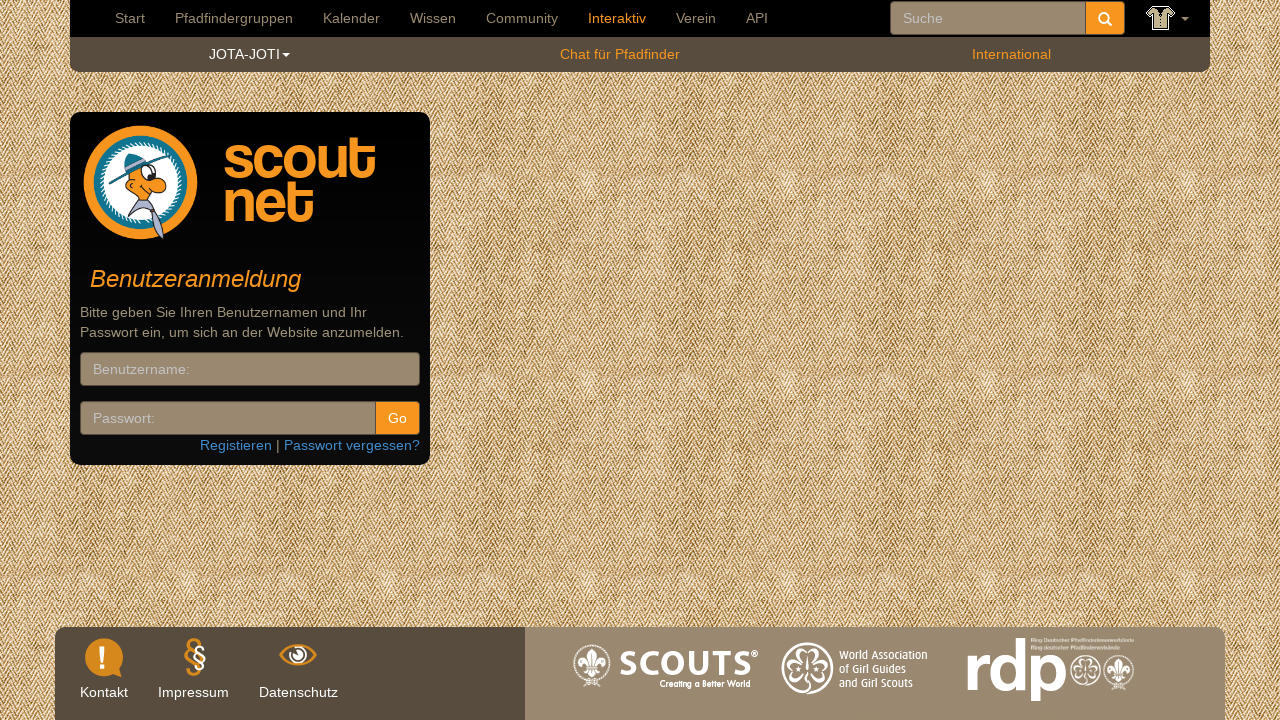

--- FILE ---
content_type: text/html; charset=utf-8
request_url: https://www.scoutnet.de/kommunikation/jota-joti/old/2021-1
body_size: 6345
content:
<?xml version="1.0" encoding="utf-8"?>
<!DOCTYPE html
    PUBLIC "-//W3C//DTD XHTML 1.0 Transitional//EN"
    "http://www.w3.org/TR/xhtml1/DTD/xhtml1-transitional.dtd">
<html xml:lang="de" xmlns="http://www.w3.org/1999/xhtml">
<head>

<meta http-equiv="Content-Type" content="text/html; charset=utf-8" />
<!-- 
	This website is powered by TYPO3 - inspiring people to share!
	TYPO3 is a free open source Content Management Framework initially created by Kasper Skaarhoj and licensed under GNU/GPL.
	TYPO3 is copyright 1998-2025 of Kasper Skaarhoj. Extensions are copyright of their respective owners.
	Information and contribution at https://typo3.org/
-->


<link rel="icon" href="/_assets/03cffa3d0f22232a689eebf589703c54/Icons/favicon.ico" type="image/vnd.microsoft.icon" />
<title>2022</title>
<meta name="generator" content="TYPO3 CMS" />
<meta name="twitter:card" content="summary" />


<link rel="stylesheet" href="/typo3temp/assets/css/b40fa901c89aff162c903304c392c5cd.css?1682703700" media="all" />
<link rel="stylesheet" href="/_assets/03cffa3d0f22232a689eebf589703c54/Css/style.min.css?1719674850" media="all" />
<link rel="stylesheet" href="/_assets/03cffa3d0f22232a689eebf589703c54/Css/custom.css?1719674850" media="all" />
<link rel="stylesheet" href="/_assets/03cffa3d0f22232a689eebf589703c54/Css/vendor/jquery/jquery-ui.min.css?1719674850" media="all" />
<link rel="stylesheet" href="/_assets/03cffa3d0f22232a689eebf589703c54/Css/vendor/jquery/jquery.datetimepicker.css?1719674850" media="all" />
<link rel="stylesheet" href="/_assets/03cffa3d0f22232a689eebf589703c54/Css/vendor/jquery/jquery.prettyPhoto.css?1719674850" media="all" />
<link rel="stylesheet" href="/_assets/03cffa3d0f22232a689eebf589703c54/Vendor/FontAwesome/css/all.min.css?1719674850" media="all" />
<link rel="stylesheet" href="/_assets/75459ac150f99e9fbd48f25f140d8408/dist/plaetze.css?1728844700" media="all" />

<style>
/*<![CDATA[*/
<!-- 
/*kluftSwitcher*/
body {
    background-color: #99ccff;
    background-image: url('/fileadmin/user_upload/stoff_tile_PSG.png');
}
-->
/*]]>*/
</style>


<script src="/_assets/03cffa3d0f22232a689eebf589703c54/JavaScript/vendor/jquery-2.1.3.min.js?1719674850" type="text/javascript"></script>
<script src="/_assets/03cffa3d0f22232a689eebf589703c54/JavaScript/vendor/bootstrap.min.js?1719674850" type="text/javascript"></script>
<script src="/_assets/03cffa3d0f22232a689eebf589703c54/Vendor/FontAwesome/js/all.min.js?1719674850" type="text/javascript"></script>




<link rel="canonical" href="https://www.scoutnet.de/kommunikation/jota-joti/old/2021-1"/>

</head>
<body>
<div class="container">
    <nav class="navbar navbar-default" id="nav" role="navigation">
        <div class="container">
            <div class="navbar-header">
                <button type="button" class="navbar-toggle" data-toggle="collapse" data-target="#main-nav">
                    <span class="sr-only">Toggle navigation</span>
                    <span class="icon-bar"></span>
                    <span class="icon-bar"></span>
                    <span class="icon-bar"></span>
                </button>
            </div>

            <div class="collapse navbar-collapse" id="main-nav">
                <ul class="nav navbar-nav"><li><a href="/">Start</a></li><li><a href="/gruppen/pfadfindergruppe-suchen">Pfadfindergruppen</a></li><li><a href="/kalender/start">Kalender</a></li><li><a href="/technik">Wissen</a></li><li><a href="/community">Community</a></li><li id="current"><a href="/kommunikation">Interaktiv</a></li><li><a href="/scoutnet/ziele">Verein</a></li><li><a href="/api-info/rest/api">API</a></li></ul>
                <ul class="pull-right nav navbar-nav" id="kluft_color_changer">
<li class="dropdown"><a href="#" class="dropdown-toggle" data-toggle="dropdown" role="button" aria-expanded="false" id="kluft_color_menu"><img src="/fileadmin/user_upload/kluft_PSG.png" alt="PSG" title="PSG" id="kluft_color_indicator"> <span class="caret"></span></a>
<ul class="dropdown-menu" role="menu" id="kluft_color_changer_dropdown">
<li><a id="kluft_color_BdP" href="?background_kluft_color=BdP"><img src="/fileadmin/user_upload/kluft_BdP.png" alt="BdP" title="BdP"> BdP</a></li>
<li><a id="kluft_color_BMPPD" href="?background_kluft_color=BMPPD"><img src="/fileadmin/user_upload/kluft_BMPPD.png" alt="BMPPD" title="BMPPD"> BMPPD</a></li>
<li><a id="kluft_color_DPSG" href="?background_kluft_color=DPSG"><img src="/fileadmin/user_upload/kluft_DPSG.png" alt="DPSG" title="DPSG"> DPSG</a></li>
<li><a id="kluft_color_PSG" href="?background_kluft_color=PSG"><img src="/fileadmin/user_upload/kluft_PSG.png" alt="PSG" title="PSG"> PSG</a></li>
<li><a id="kluft_color_VCP" href="?background_kluft_color=VCP"><img src="/fileadmin/user_upload/kluft_VCP.png" alt="VCP" title="VCP"> VCP</a></li>
</ul></li></ul>
                <form class="navbar-form pull-right" action="/suche/?tx_indexedsearch_pi2%5Baction%5D=search&tx_indexedsearch_pi2%5Bcontroller%5D=Search" role="search" method="post">
                    <div style="display:none;">
                        <input type="hidden" name="stype" id="mailformstype" value="L0">
                        <input type="hidden" name="locationData" value="121:tt_content:73">
                        <input type="hidden" name="scols" value="pages.title-subtitle-keywords-description:tt_content.header">
                    </div>
                    <div class="input-group">
                        <input type="search" name="tx_indexedsearch_pi2[search][sword]" required="required" class="form-control" placeholder="Suche">
                        <span class="input-group-btn">
							<button type="submit" class="btn btn-default" style="height: 34px" name="tx_indexedsearch_pi2[search][submitButton]" value="Suchen"><i class="glyphicon glyphicon-search"></i></button>
						</span>
                    </div>
                </form>
            </div>
        </div>
        <nav class="navbar navbar-default" id="submenu">
            <ul class="nav nav-justified"><li class="dropdown active"><a href="/kommunikation/jota-joti/informationen-zur-teilnahme" class="dropdown-toogle" data-toogle="dropdown" title="JOTA-JOTI">JOTA-JOTI<span class="caret"></span></a><ul class="dropdown-menu"><li><a href="/kommunikation/jota-joti/index" title="Übersicht">Übersicht</a></li><li><a href="/kommunikation/jota-joti/broschuere" title="Informationen">Informationen</a></li><li><a href="/kommunikation/jota-joti/jota-joti-2024" title="JOTA-JOTI 2025">JOTA-JOTI 2025</a></li><li><a href="/kommunikation/jota-joti/informationen-zur-teilnahme" title="Informationen zur Teilnahme">Informationen zur Teilnahme</a></li><li><a href="/kommunikation/jota-joti/termine" title="JOTA-JOTI Termine">Termine</a></li><li class="dropdown-submenu"><a href="/kommunikation/jota-joti/funkamateur" class="dropdown-toogle" data-toogle="dropdown" title="Information für Funkamateure">Information für Funkamateure</a><ul class="dropdown-menu"><li><a href="/kommunikation/jota-joti/funkamateur/beispiel-echolist" title="Beispiel EchoList">Beispiel EchoList</a></li></ul></li><li class="dropdown-submenu"><a href="/kommunikation/jota-joti/a-z" class="dropdown-toogle" data-toogle="dropdown" title="Schlagworte, A-Z">Schlagworte, A-Z</a><ul class="dropdown-menu"><li><a href="/kommunikation/jota-joti/a-z/aufnaeher" title="Aufnäher">Aufnäher</a></li><li><a href="/kommunikation/jota-joti/a-z/bastelprojekt" title="Bastelprojekt">Bastelprojekt</a></li><li><a href="/kommunikation/jota-joti/a-z/benutzername" title="Benutzername">Benutzername</a></li><li><a href="/kommunikation/jota-joti/a-z/challenge-handbuch" title="Challenge-Handbuch">Challenge-Handbuch</a></li><li><a href="/kommunikation/jota-joti/a-z/challenge" title="Challenge">Challenge</a></li><li><a href="/kommunikation/jota-joti/a-z/deutsch-quiz" title="Deutsch-Quiz">Deutsch-Quiz</a></li><li><a href="/kommunikation/jota-joti/a-z/echolink-runde" title="Echolink-Runde">Echolink-Runde</a></li><li><a href="/kommunikation/jota-joti/a-z/frequenzen" title="Frequenzen">Frequenzen</a></li><li><a href="/kommunikation/jota-joti/a-z/geokret-spiel" title="Geokret-Spiel">Geokret-Spiel</a></li><li><a href="/kommunikation/jota-joti/a-z/j-code" title="J-Code">J-Code</a></li><li><a href="/kommunikation/jota-joti/a-z/jam-puz" title="Jam Puz">Jam Puz</a></li><li><a href="/kommunikation/jota-joti/a-z/jid-code" title="Jid Code">Jid Code</a></li><li><a href="/kommunikation/jota-joti/a-z/jota-wiki" title="JOTA Wiki">JOTA Wiki</a></li><li><a href="/kommunikation/jota-joti/a-z/joti-radio" title="JOTI-Radio">JOTI-Radio</a></li><li><a href="/kommunikation/jota-joti/a-z/joti-tv" title="JOTI-TV">JOTI-TV</a></li><li><a href="/kommunikation/jota-joti/a-z/kommunikations-spiel" title="Kommunikations-Spiel">Kommunikations-Spiel</a></li><li><a href="/kommunikation/jota-joti/a-z/links" title="Links">Links</a></li><li><a href="/kommunikation/jota-joti/a-z/mailinglliste" title="Mailinglliste">Mailinglliste</a></li><li><a href="/kommunikation/jota-joti/a-z/njc" title="NJC">NJC</a></li><li><a href="/kommunikation/jota-joti/programm-und-zeitplan-2025" title="Programm und Zeitplan 2025">Programm und Zeitplan 2025</a></li><li><a href="/kommunikation/jota-joti/a-z/qso" title="QSO">QSO</a></li><li><a href="/kommunikation/jota-joti/a-z/registrierung" title="Registrierung">Registrierung</a></li><li><a href="/kommunikation/jota-joti/a-z/scout-o-wiki" title="Scout-o-Wiki">Scout-o-Wiki</a></li><li><a href="/kommunikation/jota-joti/a-z/scoutcafe" title="ScoutCafe">ScoutCafe</a></li><li><a href="/kommunikation/jota-joti/a-z/scoutlink" title="ScoutLink">ScoutLink</a></li><li><a href="/kommunikation/jota-joti/a-z/sked" title="Sked">Sked</a></li><li><a href="/kommunikation/jota-joti/a-z/sked-spiel" title="Sked-Spiel">Sked-Spiel</a></li><li><a href="/kommunikation/jota-joti/a-z/smart-surfen" title="Smart Surfen">Smart Surfen</a></li><li><a href="/kommunikation/jota-joti/a-z/teamspeak-runde" title="TeamSpeak-Runde">TeamSpeak-Runde</a></li><li><a href="/kommunikation/jota-joti/a-z/webcam-portal-und-video-chat" title="Webcam-Portal und Video-Chat">Webcam-Portal und Video-Chat</a></li><li><a href="/kommunikation/jota-joti/a-z/weblog" title="Weblog">Weblog</a></li><li><a href="/kommunikation/jota-joti/a-z/woerterbuecher" title="Wörterbücher">Wörterbücher</a></li><li><a href="/kommunikation/jota-joti/a-z/zeitplan" title="Zeitplan">Zeitplan</a></li></ul></li><li><a href="/kommunikation/jota-joti/geschich" title="Geschichte">Geschichte</a></li><li class="dropdown-submenu active"><a href="/kommunikation/jota-joti/old" class="dropdown-toogle" data-toogle="dropdown" title="Die letzen Jahre">Die letzen Jahre</a><ul class="dropdown-menu"><li class="dropdown-submenu"><a href="/kommunikation/jota-joti/old/2025" class="dropdown-toogle" data-toogle="dropdown" title="2025">2025</a><ul class="dropdown-menu"><li><a href="/kommunikation/jota-joti/old/2024/ds-sked-2024-1" title="DS-Sked 2025">DS-Sked 2025</a></li></ul></li><li class="dropdown-submenu"><a href="/kommunikation/jota-joti/old/2024" class="dropdown-toogle" data-toogle="dropdown" title="2024">2024</a><ul class="dropdown-menu"><li><a href="/kommunikation/jota-joti/old/2024/ds-sked-2024" title="DS-Sked 2024">DS-Sked 2024</a></li></ul></li><li class="dropdown-submenu"><a href="/kommunikation/jota-joti/old/2023" class="dropdown-toogle" data-toogle="dropdown" title="2023">2023</a><ul class="dropdown-menu"><li><a href="/kommunikation/jota-joti/old/2023/ds-sked-2023" title="DS-Sked 2023">DS-Sked 2023</a></li></ul></li><li class="dropdown-submenu active"><a href="/kommunikation/jota-joti/old/2021-1" class="dropdown-toogle" data-toogle="dropdown" title="2022">2022</a><ul class="dropdown-menu"><li><a href="/kommunikation/jota-joti/old/2021/ds-sked-1" title="DS-Sked 2022">DS-Sked 2022</a></li></ul></li><li class="dropdown-submenu"><a href="/kommunikation/jota-joti/old/2021" class="dropdown-toogle" data-toogle="dropdown" title="2021">2021</a><ul class="dropdown-menu"><li><a href="/kommunikation/jota-joti/old/2021/ds-sked" title="DS-Sked 2021">DS-Sked 2021</a></li></ul></li><li class="dropdown-submenu"><a href="/kommunikation/jota-joti/old/2020" class="dropdown-toogle" data-toogle="dropdown" title="2020">2020</a><ul class="dropdown-menu"><li><a href="/kommunikation/jota-joti/old/2020/ds-sked" title="DS-Sked">DS-Sked</a></li></ul></li><li class="dropdown-submenu"><a href="/kommunikation/jota-joti/old/2019" class="dropdown-toogle" data-toogle="dropdown" title="2019">2019</a><ul class="dropdown-menu"><li><a href="/kommunikation/jota-joti/old/2019/ds-sked" title="DS-Sked">DS-Sked</a></li></ul></li><li class="dropdown-submenu"><a href="/kommunikation/jota-joti/old/2018" class="dropdown-toogle" data-toogle="dropdown" title="2018">2018</a><ul class="dropdown-menu"><li><a href="/kommunikation/jota-joti/old/2018/ds-sked" title="DS-Sked">DS-Sked</a></li></ul></li><li class="dropdown-submenu"><a href="/kommunikation/jota-joti/old/2017" class="dropdown-toogle" data-toogle="dropdown" title="2017">2017</a><ul class="dropdown-menu"><li><a href="/kommunikation/jota-joti/old/2017/ds-sked" title="DS-Sked">DS-Sked</a></li></ul></li><li class="dropdown-submenu"><a href="/kommunikation/jota-joti/old/2016" class="dropdown-toogle" data-toogle="dropdown" title="2016">2016</a><ul class="dropdown-menu"><li><a href="/kommunikation/jota-joti/old/2016/ds-sked" title="DS-Sked">DS-Sked</a></li></ul></li><li class="dropdown-submenu"><a href="/kommunikation/jota-joti/old/2015" class="dropdown-toogle" data-toogle="dropdown" title="2015">2015</a><ul class="dropdown-menu"><li><a href="/kommunikation/jota-joti/old/2015/ds-sked" title="DS-Sked">DS-Sked</a></li><li><a href="/kommunikation/jota-joti/old/2015/aufnaeher" title="Aufnäher">Aufnäher</a></li><li><a href="/kommunikation/jota-joti/old/2015/bastelvorschlag" title="Bastelvorschlag">Bastelvorschlag</a></li><li><a href="/kommunikation/jota-joti/old/2015/djjk" title="DJJK">DJJK</a></li></ul></li><li class="dropdown-submenu"><a href="/kommunikation/jota-joti/old/2014" class="dropdown-toogle" data-toogle="dropdown" title="2014">2014</a><ul class="dropdown-menu"><li><a href="/kommunikation/jota-joti/old/2014/ds-sked" title="DS-Sked">DS-Sked</a></li><li><a href="/kommunikation/jota-joti/old/2014/aufnaeher" title="Aufnäher">Aufnäher</a></li><li><a href="/kommunikation/jota-joti/old/2014/bastelvorschlag" title="Bastelvorschlag">Bastelvorschlag</a></li><li><a href="/kommunikation/jota-joti/old/2014/djjk" title="DJJK">DJJK</a></li></ul></li><li class="dropdown-submenu"><a href="/kommunikation/jota-joti/old/2013" class="dropdown-toogle" data-toogle="dropdown" title="2013">2013</a><ul class="dropdown-menu"><li><a href="/kommunikation/jota-joti/old/2013/ds-sked" title="DS-Sked">DS-Sked</a></li><li><a href="/kommunikation/jota-joti/old/2013/aufnaeher" title="Aufnäher">Aufnäher</a></li><li><a href="/kommunikation/jota-joti/old/2013/bastelvorschlag" title="Bastelvorschlag">Bastelvorschlag</a></li></ul></li><li class="dropdown-submenu"><a href="/kommunikation/jota-joti/old/2012" class="dropdown-toogle" data-toogle="dropdown" title="2012">2012</a><ul class="dropdown-menu"><li><a href="/kommunikation/jota-joti/old/2012/ds-sked" title="DS-Sked">DS-Sked</a></li><li><a href="/kommunikation/jota-joti/old/2012/aufnaeher" title="Aufnäher">Aufnäher</a></li><li><a href="/kommunikation/jota-joti/old/2012/bastelvorschlag" title="Bastelvorschlag">Bastelvorschlag</a></li></ul></li><li class="dropdown-submenu"><a href="/kommunikation/jota-joti/old/2011" class="dropdown-toogle" data-toogle="dropdown" title="2011">2011</a><ul class="dropdown-menu"><li><a href="/kommunikation/jota-joti/old/2011/ds-sked" title="DS-Sked">DS-Sked</a></li><li><a href="/kommunikation/jota-joti/old/2011/aufnaeher" title="Aufnäher">Aufnäher</a></li><li><a href="/kommunikation/jota-joti/old/2011/bastelvorschlag" title="Bastelvorschlag">Bastelvorschlag</a></li><li><a href="/kommunikation/jota-joti/old/2011/kommunikationsspiel-test" title="Kommunikationsspiel-Test">Kommunikationsspiel-Test</a></li><li><a href="/kommunikation/jota-joti/old/2011/kommunikationsspiel" title="Kommunikationsspiel">Kommunikationsspiel</a></li><li><a href="/kommunikation/jota-joti/old/2011/djjk" title="DJJK">DJJK</a></li></ul></li><li class="dropdown-submenu"><a href="/kommunikation/jota-joti/old/2010" class="dropdown-toogle" data-toogle="dropdown" title="2010">2010</a><ul class="dropdown-menu"><li><a href="/kommunikation/jota-joti/old/2010/kommunikationsspiel-test" title="Kommunikationsspiel-Test">Kommunikationsspiel-Test</a></li><li><a href="/kommunikation/jota-joti/old/2010/kommunikationsspiel" title="Kommunikationsspiel">Kommunikationsspiel</a></li><li><a href="/kommunikation/jota-joti/old/2010/ds-sked" title="DS-Sked">DS-Sked</a></li><li><a href="/kommunikation/jota-joti/old/2010/aufnaeher" title="Aufnäher">Aufnäher</a></li><li><a href="/kommunikation/jota-joti/old/2010/bastelvorschlag" title="Bastelvorschlag">Bastelvorschlag</a></li><li><a href="/kommunikation/jota-joti/old/2010/djjk" title="DJJK">DJJK</a></li></ul></li><li class="dropdown-submenu"><a href="/kommunikation/jota-joti/old/2009" class="dropdown-toogle" data-toogle="dropdown" title="2009">2009</a><ul class="dropdown-menu"><li><a href="/kommunikation/jota-joti/old/2009/kommunikationsspiel" title="Kommunikationsspiel">Kommunikationsspiel</a></li><li><a href="/kommunikation/jota-joti/old/2009/kommunikationsspiel-test" title="Kommunikationsspiel-Test">Kommunikationsspiel-Test</a></li><li><a href="/kommunikation/jota-joti/old/2009/ds-sked" title="DS-Sked">DS-Sked</a></li><li><a href="/kommunikation/jota-joti/old/2009/aufnaeher" title="Aufnäher">Aufnäher</a></li><li><a href="/kommunikation/jota-joti/old/2009/bastelvorschlag" title="Bastelvorschlag">Bastelvorschlag</a></li></ul></li><li class="dropdown-submenu"><a href="/kommunikation/jota-joti/old/2008" class="dropdown-toogle" data-toogle="dropdown" title="2008">2008</a><ul class="dropdown-menu"><li><a href="/kommunikation/jota-joti/old/2008/kommunikationsspiel" title="Kommunikationsspiel">Kommunikationsspiel</a></li><li><a href="/kommunikation/jota-joti/old/2008/ds-sked" title="DS-Sked">DS-Sked</a></li><li><a href="/kommunikation/jota-joti/old/2008/aufnaeher" title="Aufnäher">Aufnäher</a></li><li><a href="/kommunikation/jota-joti/old/2008/bastelvorschlag" title="Bastelvorschlag">Bastelvorschlag</a></li></ul></li><li class="dropdown-submenu"><a href="/kommunikation/jota-joti/old/2007" class="dropdown-toogle" data-toogle="dropdown" title="2007">2007</a><ul class="dropdown-menu"><li><a href="/kommunikation/jota-joti/old/2007/kommunikationsspiel" title="Kommunikationsspiel">Kommunikationsspiel</a></li><li><a href="/kommunikation/jota-joti/old/2007/ds-sked" title="DS-Sked">DS-Sked</a></li><li><a href="/kommunikation/jota-joti/old/2007/aufnaeher" title="Aufnäher">Aufnäher</a></li></ul></li><li class="dropdown-submenu"><a href="/kommunikation/jota-joti/old/2006" class="dropdown-toogle" data-toogle="dropdown" title="2006">2006</a><ul class="dropdown-menu"><li><a href="/kommunikation/jota-joti/old/2006/kommunikationsspiel" title="Kommunikationsspiel">Kommunikationsspiel</a></li></ul></li><li class="dropdown-submenu"><a href="/kommunikation/jota-joti/old/2005" class="dropdown-toogle" data-toogle="dropdown" title="2005">2005</a><ul class="dropdown-menu"><li><a href="/kommunikation/jota-joti/old/2005/packet-radio-spiel" title="Packet Radio Spiel">Packet Radio Spiel</a></li><li><a href="/kommunikation/jota-joti/old/2005/kommunikationsspiel" title="Kommunikationsspiel">Kommunikationsspiel</a></li><li><a href="/kommunikation/jota-joti/old/2005/ds-sked" title="DS-Sked">DS-Sked</a></li></ul></li><li class="dropdown-submenu"><a href="/kommunikation/jota-joti/old/2004" class="dropdown-toogle" data-toogle="dropdown" title="2004">2004</a><ul class="dropdown-menu"><li><a href="/kommunikation/jota-joti/old/2004/packet-radio-spiel" title="Packet Radio Spiel">Packet Radio Spiel</a></li><li><a href="/kommunikation/jota-joti/old/2004/kommunikationsspiel" title="Kommunikationsspiel">Kommunikationsspiel</a></li><li><a href="/kommunikation/jota-joti/old/2004/dl-sked" title="DL-Sked">DL-Sked</a></li></ul></li><li class="dropdown-submenu"><a href="/kommunikation/jota-joti/old/2003" class="dropdown-toogle" data-toogle="dropdown" title="2003">2003</a><ul class="dropdown-menu"><li><a href="/kommunikation/jota-joti/old/2003/packet-radio-spiel" title="Packet Radio Spiel">Packet Radio Spiel</a></li><li><a href="/kommunikation/jota-joti/old/2003/kommunikationsspiel" title="Kommunikationsspiel">Kommunikationsspiel</a></li><li><a href="/kommunikation/jota-joti/old/2003/dl-sked" title="DL-Sked">DL-Sked</a></li></ul></li><li class="dropdown-submenu"><a href="/kommunikation/jota-joti/old/2002" class="dropdown-toogle" data-toogle="dropdown" title="2002">2002</a><ul class="dropdown-menu"><li><a href="/kommunikation/jota-joti/old/2002/packet-radio-spiel" title="Packet Radio Spiel">Packet Radio Spiel</a></li><li><a href="/kommunikation/jota-joti/old/2002/kommunikationsspiel" title="Kommunikationsspiel">Kommunikationsspiel</a></li><li><a href="/kommunikation/jota-joti/old/2002/dl-sked" title="DL-Sked">DL-Sked</a></li></ul></li><li class="dropdown-submenu"><a href="/kommunikation/jota-joti/old/2001" class="dropdown-toogle" data-toogle="dropdown" title="2001">2001</a><ul class="dropdown-menu"><li><a href="/kommunikation/jota-joti/old/2001/packet-radio-spiel" title="Packet Radio Spiel">Packet Radio Spiel</a></li><li><a href="/kommunikation/jota-joti/old/2001/kommunikationsspiel" title="Kommunikationsspiel">Kommunikationsspiel</a></li><li><a href="/kommunikation/jota-joti/old/2001/dl-sked" title="DL-Sked">DL-Sked</a></li></ul></li></ul></li><li><a href="/kommunikation/jota-joti/unterstuetzung-und-spenden" title="Unterstützung und Spenden">Unterstützung und Spenden</a></li></ul></li><li><a href="/interaktiv/chat-fuer-pfadfinder" title="Chat für Pfadfinder">Chat für Pfadfinder</a></li><li><a href="/kommunikation/international" title="International">International</a></li></ul>
        </nav>
    </nav>
</div>


	<div class="container">
		<div class="content">
			<div class="row">
			  <!-- TODO: return this to v:render.uncached -->
				

			</div>
			<div class="row">
				<div class="col-md-4">
					<div class="box box_black">
    <div class="row">
        <div class="col-xs-5">
            <a href="/" style="text-decoration: none;">
                <img class="scoutnet_logo img-responsive" alt="Scoutnet Logo" src="/_assets/03cffa3d0f22232a689eebf589703c54/Images/logo.png" width="210" height="210" />
            </a>
        </div>
        <div class="col-xs-7">
            <h1 class="brand">Scout<br/>Net</h1>
        </div>
    </div>
    <div class="login_box">
        




    <h3>
        
Benutzeranmeldung


    </h3>
    <p>
        
Bitte geben Sie Ihren Benutzernamen und Ihr Passwort ein, um sich an der Website anzumelden.


    </p>


<form spellcheck="false" method="post" target="_top" action="/kommunikation/jota-joti/old/2021-1?tx_felogin_login%5Baction%5D=login&amp;tx_felogin_login%5Bcontroller%5D=Login&amp;cHash=1eb09aba6ee2fa601a72db70f7177156">
<div>
<input type="hidden" name="__referrer[@extension]" value="Felogin" />
<input type="hidden" name="__referrer[@controller]" value="Login" />
<input type="hidden" name="__referrer[@action]" value="login" />
<input type="hidden" name="__referrer[arguments]" value="YTowOnt99cf81a1463bf0b29da8372cf6018804ff58bf861" />
<input type="hidden" name="__referrer[@request]" value="{&quot;@extension&quot;:&quot;Felogin&quot;,&quot;@controller&quot;:&quot;Login&quot;,&quot;@action&quot;:&quot;login&quot;}9dd742572fe68eb9cfbd04dd89f89bbd4d9c3a07" />
<input type="hidden" name="__RequestToken" value="eyJ0eXAiOiJKV1QiLCJhbGciOiJIUzI1NiIsImtpZCI6IntcInR5cGVcIjpcIm5vbmNlXCIsXCJuYW1lXCI6XCJzOFY0bWVzZzdpT3Z4c0prOHdYTDZnXCJ9In0.[base64].k9mHOhZ34tzDAWIrt0D5D0koknAz0gxGHur5xb7hRpc"/><input type="hidden" name="__trustedProperties" value="{&quot;user&quot;:1,&quot;pass&quot;:1,&quot;submit&quot;:1,&quot;logintype&quot;:1}591a7a18a7787466b2a519fd5e72a7df28a62c2b" />
</div>

    
    <div class="row">
        <div class="col-md-12">
            <div class="form-group">
                <input autocomplete="username" placeholder="Benutzername:" class="form-control" id="tx-felogin-input-username" type="text" name="user" required="required" />
            </div>
        </div>
    </div>
    <div class="row">
        <div class="col-md-12">
            <div class="input-group">
                <input required="required" autocomplete="current-password" placeholder="Passwort:" class="form-control" id="tx-felogin-input-password" type="password" name="pass" value="" />
                <input type="hidden" name="lt" id="lt" value="1">
                <span class="input-group-btn">
                 <input class="btn btn-default" type="submit" value="Go" name="submit" />
             </span>
            </div>
        </div>
    </div>
    <div class="text-right"><a href="/community/register/">Registieren</a> | <a href="/community?tx_felogin_login%5Baction%5D=recovery&amp;tx_felogin_login%5Bcontroller%5D=PasswordRecovery&amp;cHash=eca340c6d321e8a2a48a30f6f3a60075">
Passwort vergessen?

</a>
    </div>
        <div class="felogin-hidden">
            <input type="hidden" name="logintype" value="login" />
            
            
            
            
        </div>
    </fieldset>

</form>





    </div>
</div>

					
				</div>
				
					<div class="col-md-8">
						
					</div>
				
			</div>
		</div>
	</div>

<footer id="footer">
    <div class="container">
        <div class="row">
            <div class="col-md-5">
                <div class="collapse navbar-collapse infobar">
                    <ul class="nav navbar-nav"><li><a href="/kontakt" class="links links_30" style="background-image: url(/fileadmin/user_upload/kontakt.png)">Kontakt</a></li><li><a href="/impressum" class="links links_29" style="background-image: url(/fileadmin/user_upload/impressum.png)">Impressum</a></li><li><a href="/datenschutz" class="links links_243" style="background-image: url(/fileadmin/user_upload/datenschutz.png)">Datenschutz</a></li></ul>
                </div>
            </div>
            <div class="col-md-7">
                <div class="collapse navbar-collapse">
                    <ul class="nav navbar-nav"><li><style>.links_extern_33{background-image: url(/fileadmin/user_upload/wosm_bw.png);width: 192px;height: 64px;}.links_extern_33:hover {background-image: url(/fileadmin/user_upload/wosm.png);}</style><a href="http://www.scout.org/" class="links_extern links_extern_33">wosm</a></li><li><style>.links_extern_35{background-image: url(/fileadmin/user_upload/wagggs_bw.png);width: 192px;height: 64px;}.links_extern_35:hover {background-image: url(/fileadmin/user_upload/wagggs.png);}</style><a href="http://www.wagggs.org/" class="links_extern links_extern_35">wagggs</a></li><li><style>.links_extern_34{background-image: url(/fileadmin/user_upload/rdp_bw.png);width: 192px;height: 64px;}.links_extern_34:hover {background-image: url(/fileadmin/user_upload/rdp.png);}</style><a href="http://www.pfadfinden-in-deutschland.de/" class="links_extern links_extern_34">rdp</a></li></ul>
                </div>
            </div>
        </div>
    </div>
</footer>


<!-- Matomo -->
<script type="text/javascript">
  var _paq = window._paq || [];
  /* tracker methods like "setCustomDimension" should be called before "trackPageView" */
  _paq.push(["setCookieDomain", "*.www.scoutnet.de"]);
  _paq.push(['trackPageView']);
  _paq.push(['enableLinkTracking']);
  (function() {
    var u="//analytics.scoutnet.de/piwik/";
    _paq.push(['setTrackerUrl', u+'matomo.php']);
    _paq.push(['setSiteId', '1']);
    var d=document, g=d.createElement('script'), s=d.getElementsByTagName('script')[0];
    g.type='text/javascript'; g.async=true; g.defer=true; g.src=u+'matomo.js'; s.parentNode.insertBefore(g,s);
  })();
</script>
<noscript><p><img src="//analytics.scoutnet.de/piwik/matomo.php?idsite=1&amp;rec=1" style="border:0;" alt="" /></p></noscript>
<!-- End Matomo Code -->

<script src="/_assets/03cffa3d0f22232a689eebf589703c54/JavaScript/vendor/jquery.datetimepicker.js?1719674850" type="text/javascript"></script>
<script src="/_assets/03cffa3d0f22232a689eebf589703c54/JavaScript/vendor/jquery.cookie.js?1719674850" type="text/javascript"></script>
<script src="/_assets/03cffa3d0f22232a689eebf589703c54/JavaScript/vendor/jquery.prettyPhoto.js?1719674850" type="text/javascript"></script>
<script src="/_assets/03cffa3d0f22232a689eebf589703c54/JavaScript/vendor/jquery-ui.min.js?1719674850" type="text/javascript"></script>
<script src="/_assets/03cffa3d0f22232a689eebf589703c54/JavaScript/datepicker.js?1719674850" type="text/javascript"></script>
<script src="/_assets/75459ac150f99e9fbd48f25f140d8408/dist/plaetze.js?1728844701" type="text/javascript"></script>

<script type="text/javascript">
/*<![CDATA[*/
/*kluftSwitcher*/
$('#kluft_color_changer_dropdown a').click(function(){
    setBackgroundTo(this.id.split('_')[2]);
    return false;
});

function setBackgroundTo(background) {
    nat_assoc = {"BdP":{"bg":"\/fileadmin\/user_upload\/stoff_tile_BdP.png","icon":"\/fileadmin\/user_upload\/kluft_BdP.png"},"BMPPD":{"bg":"\/fileadmin\/user_upload\/stoff_tile_BMPPD.png","icon":"\/fileadmin\/user_upload\/kluft_BMPPD.png"},"DPSG":{"bg":"\/fileadmin\/user_upload\/stoff_tile_DPSG.png","icon":"\/fileadmin\/user_upload\/kluft_DPSG.png"},"PSG":{"bg":"\/fileadmin\/user_upload\/stoff_tile_PSG.png","icon":"\/fileadmin\/user_upload\/kluft_PSG.png"},"VCP":{"bg":"\/fileadmin\/user_upload\/stoff_tile_VCP.png","icon":"\/fileadmin\/user_upload\/kluft_VCP.png"}};
    possible = Object.keys(nat_assoc);

    if ($.inArray(background,possible) == -1) {
        background = possible[Math.floor(Math.random() * possible.length)];
    }

    // set cookie for domain (without subdomains if there are any)
    domain = document.location.hostname.split('.').slice(-2).join('.');

    $.cookie('background_kluft_color', background, { expires: 3650, path: '/', domain: domain });

	$('body').css('background-image','url(' + nat_assoc[background]['bg'] + ')');
	$('#kluft_color_indicator').attr('src', nat_assoc[background]['icon']);
}

$(function() {
    setBackgroundTo($.cookie('background_kluft_color'));
});

/*]]>*/
</script>


</body>
</html>

--- FILE ---
content_type: text/css; charset=utf-8
request_url: https://www.scoutnet.de/typo3temp/assets/css/b40fa901c89aff162c903304c392c5cd.css?1682703700
body_size: 728
content:
/* default styles for extension "tx_scoutnetcommunity" */
	textarea.f3-form-error {
		background-color:#FF9F9F;
		border: 1px #FF0000 solid;
	}

	input.f3-form-error {
		background-color:#FF9F9F;
		border: 1px #FF0000 solid;
	}

	.tx-scoutnet-community table {
		border-collapse:separate;
		border-spacing:10px;
	}

	.tx-scoutnet-community table th {
		font-weight:bold;
	}

	.tx-scoutnet-community table td {
		vertical-align:top;
	}

	.typo3-messages .message-error {
		color:red;
	}

	.typo3-messages .message-ok {
		color:green;
	}

/* default styles for extension "tx_scoutnetcalendarserver" */
	textarea.f3-form-error {
		background-color:#FF9F9F;
		border: 1px #FF0000 solid;
	}

	input.f3-form-error {
		background-color:#FF9F9F;
		border: 1px #FF0000 solid;
	}

/*
	.tx-scoutnet-calendarserver table {
		border-collapse:separate;
		border-spacing:10px;
	}

	.tx-scoutnet-calendarserver table th {
		font-weight:bold;
	}

	.tx-scoutnet-calendarserver table td {
		vertical-align:top;
	}
*/
	.typo3-messages .message-error {
		color:red;
	}

	.typo3-messages .message-ok {
		color:green;
	}

	.tx-scoutnet-calendarserver .tx_scoutnetcalendarserver_newLink,
	.tx_scoutnetcalendarserver_editLink,
	.tx_scoutnetcalendarserver_deleteLink{
		color: #f7961e;
	}


	.tx-scoutnet-calendarserver SMALL {
		font-size: 75%;
	}
	.tx-scoutnet-calendarserver FIELDSET {
		padding: 10px 10px 0px 10px;
		margin: 5px 0px 15px 0px;
	}
	.tx-scoutnet-calendarserver LEGEND {
		font-weight: strong;
	}

	.tx-scoutnet-calendarserver TABLE {
		width: 100%;
		border-bottom: 1px solid silver;
	}
	.tx-scoutnet-calendarserver TABLE TD,
	.tx-scoutnet-calendarserver TABLE TH {
		padding: 2px 5px;
	}
	.tx-scoutnet-calendarserver TABLE TH {
		border-bottom: 1px solid silver;
	}

	.tx-scoutnet-calendarserver .zoom,
	.tx-scoutnet-calendarserver .zoom INPUT, .tx-scoutnet-calendarserver INPUT.zoom,
	.tx-scoutnet-calendarserver .zoom LABEL, .tx-scoutnet-calendarserver LABEL.zoom,
	.tx-scoutnet-calendarserver .zoom TEXTAREA, .tx-scoutnet-calendarserver TEXTAREA.zoom {
		font-size: 120%;
	}

	.tx-scoutnet-calendarserver .hinweis {
		color: darkgray;
		line-height: 109%;
	}


	.tx-scoutnet-calendarserver .terminlinks {
		padding-bottom: 15px;
	}

	.tx-scoutnet-calendarserver .terminlinks SMALL,
	.tx-scoutnet-calendarserver #rechteverwaltung SMALL {
		color: darkgray;
	}

	.tx-scoutnet-calendarserver #rechteverwaltung FIELDSET OL, .tx-scoutnet-calendarserver FIELDSET UL {
		margin: 15px 0px;
	}
	.tx-scoutnet-calendarserver #rechteverwaltung FIELDSET LI {
		margin-bottom: 8px;
	}

	.tx-scoutnet-calendarserver #kalender-input-field-table,
	.tx-scoutnet-calendarserver #kalender-input-field-table TABLE {
		border: 0;
	}
	.tx-scoutnet-calendarserver .trenner TD {
		border-bottom: 1px solid silver;
		font-size: 2px;
	}





/* default styles for extension "tx_scoutnetpfadiindex" */
	textarea.f3-form-error {
		background-color:#FF9F9F;
		border: 1px #FF0000 solid;
	}

	input.f3-form-error {
		background-color:#FF9F9F;
		border: 1px #FF0000 solid;
	}

	.tx-scoutnet-pfadiindex table {
		border-collapse:separate;
		border-spacing:10px;
	}

	.tx-scoutnet-pfadiindex table th {
		font-weight:bold;
	}

	.tx-scoutnet-pfadiindex table td {
		vertical-align:top;
	}

	.typo3-messages .message-error {
		color:red;
	}

	.typo3-messages .message-ok {
		color:green;
	}

	.tx_scoutnetpfadiindex_editLink,
	.tx_scoutnetpfadiindex_deleteLink {
		color: #f7961e;
	}


--- FILE ---
content_type: text/css; charset=utf-8
request_url: https://www.scoutnet.de/_assets/03cffa3d0f22232a689eebf589703c54/Css/custom.css?1719674850
body_size: 121
content:
.alert-notice {
    background-color: white;
}

.alert .alert-icon {
    float: left;
    padding-top:1em;
    padding-left:2em;
    padding-right: 1em;
}

--- FILE ---
content_type: application/javascript; charset=utf-8
request_url: https://www.scoutnet.de/_assets/75459ac150f99e9fbd48f25f140d8408/dist/plaetze.js?1728844701
body_size: 93198
content:
(()=>{let t,e,i,r,n;function s(t,e,i,r){Object.defineProperty(t,e,{get:i,set:r,enumerable:!0,configurable:!0})}function o(t){return t&&t.__esModule?t.default:t}var a,l=globalThis,h={},u={},d=l.parcelRequire9f95;null==d&&((d=function(t){if(t in h)return h[t].exports;if(t in u){var e=u[t];delete u[t];var i={id:t,exports:{}};return h[t]=i,e.call(i.exports,i,i.exports),i.exports}var r=Error("Cannot find module '"+t+"'");throw r.code="MODULE_NOT_FOUND",r}).register=function(t,e){u[t]=e},l.parcelRequire9f95=d);var c=d.register;c("kI8SP",function(t,e){s(t.exports,"register",()=>i,t=>i=t);var i,r=new Map;i=function(t,e){for(var i=0;i<e.length-1;i+=2)r.set(e[i],{baseUrl:t,path:e[i+1]})}}),c("hIarR",function(t,e){s(t.exports,"getBundleURL",()=>i,t=>i=t);var i,r={};i=function(t){var e=r[t];return e||(e=function(){try{throw Error()}catch(e){var t=(""+e.stack).match(/(https?|file|ftp|(chrome|moz|safari-web)-extension):\/\/[^)\n]+/g);if(t)return(""+t[2]).replace(/^((?:https?|file|ftp|(chrome|moz|safari-web)-extension):\/\/.+)\/[^/]+$/,"$1")+"/"}return"/"}(),r[t]=e),e}}),d("kI8SP").register(d("hIarR").getBundleURL("lSHgL"),JSON.parse('["lSHgL","plaetze.js","kxmkW","haus-kl.4b6095e6.gif","1FkKI","plaetze.css"]'));var g=class{constructor(t){this.propagationStopped,this.defaultPrevented,this.type=t,this.target=null}preventDefault(){this.defaultPrevented=!0}stopPropagation(){this.propagationStopped=!0}},f={PROPERTYCHANGE:"propertychange"},_=class{constructor(){this.disposed=!1}dispose(){this.disposed||(this.disposed=!0,this.disposeInternal())}disposeInternal(){}};function p(t,e){return t>e?1:t<e?-1:0}function m(t,e,i){if(t[0]<=e)return 0;let r=t.length;if(e<=t[r-1])return r-1;if("function"==typeof i){for(let n=1;n<r;++n){let r=t[n];if(r===e)return n;if(r<e){if(i(e,t[n-1],r)>0)return n-1;return n}}return r-1}if(i>0){for(let i=1;i<r;++i)if(t[i]<e)return i-1;return r-1}if(i<0){for(let i=1;i<r;++i)if(t[i]<=e)return i;return r-1}for(let i=1;i<r;++i){if(t[i]==e)return i;if(t[i]<e){if(t[i-1]-e<e-t[i])return i-1;return i}}return r-1}function y(t,e){let i=Array.isArray(e)?e:[e],r=i.length;for(let e=0;e<r;e++)t[t.length]=i[e]}function x(t,e){let i=t.length;if(i!==e.length)return!1;for(let r=0;r<i;r++)if(t[r]!==e[r])return!1;return!0}function v(){return!0}function E(){return!1}function C(){}function S(t){let e,i,r;return function(){let n=Array.prototype.slice.call(arguments);return i&&this===r&&x(n,i)||(r=this,i=n,e=t.apply(this,arguments)),e}}function w(t){for(let e in t)delete t[e]}function R(t){let e;for(e in t)return!1;return!e}var T=class extends _{constructor(t){super(),this.eventTarget_=t,this.pendingRemovals_=null,this.dispatching_=null,this.listeners_=null}addEventListener(t,e){if(!t||!e)return;let i=this.listeners_||(this.listeners_={}),r=i[t]||(i[t]=[]);r.includes(e)||r.push(e)}dispatchEvent(t){let e;let i="string"==typeof t,r=i?t:t.type,n=this.listeners_&&this.listeners_[r];if(!n)return;let s=i?new g(t):t;s.target||(s.target=this.eventTarget_||this);let o=this.dispatching_||(this.dispatching_={}),a=this.pendingRemovals_||(this.pendingRemovals_={});r in o||(o[r]=0,a[r]=0),++o[r];for(let t=0,i=n.length;t<i;++t)if(!1===(e="handleEvent"in n[t]?n[t].handleEvent(s):n[t].call(this,s))||s.propagationStopped){e=!1;break}if(0==--o[r]){let t=a[r];for(delete a[r];t--;)this.removeEventListener(r,C);delete o[r]}return e}disposeInternal(){this.listeners_&&w(this.listeners_)}getListeners(t){return this.listeners_&&this.listeners_[t]||void 0}hasListener(t){return!!this.listeners_&&(t?t in this.listeners_:Object.keys(this.listeners_).length>0)}removeEventListener(t,e){if(!this.listeners_)return;let i=this.listeners_[t];if(!i)return;let r=i.indexOf(e);-1!==r&&(this.pendingRemovals_&&t in this.pendingRemovals_?(i[r]=C,++this.pendingRemovals_[t]):(i.splice(r,1),0===i.length&&delete this.listeners_[t]))}},I={CHANGE:"change",ERROR:"error",CONTEXTMENU:"contextmenu",CLICK:"click",DBLCLICK:"dblclick",KEYDOWN:"keydown",KEYPRESS:"keypress",LOAD:"load",TOUCHMOVE:"touchmove",WHEEL:"wheel"};function b(t,e,i,r,n){if(n){let n=i;i=function(){t.removeEventListener(e,i),n.apply(r??this,arguments)}}else r&&r!==t&&(i=i.bind(r));let s={target:t,type:e,listener:i};return t.addEventListener(e,i),s}function M(t){t&&t.target&&(t.target.removeEventListener(t.type,t.listener),w(t))}class P extends T{constructor(){super(),this.on=this.onInternal,this.once=this.onceInternal,this.un=this.unInternal,this.revision_=0}changed(){++this.revision_,this.dispatchEvent(I.CHANGE)}getRevision(){return this.revision_}onInternal(t,e){if(Array.isArray(t)){let i=t.length,r=Array(i);for(let n=0;n<i;++n)r[n]=b(this,t[n],e);return r}return b(this,t,e)}onceInternal(t,e){let i;if(Array.isArray(t)){let r=t.length;i=Array(r);for(let n=0;n<r;++n)i[n]=b(this,t[n],e,void 0,!0)}else i=b(this,t,e,void 0,!0);return e.ol_key=i,i}unInternal(t,e){let i=e.ol_key;if(i)!function(t){if(Array.isArray(t))for(let e=0,i=t.length;e<i;++e)M(t[e]);else M(t)}(i);else if(Array.isArray(t))for(let i=0,r=t.length;i<r;++i)this.removeEventListener(t[i],e);else this.removeEventListener(t,e)}}P.prototype.on,P.prototype.once,P.prototype.un;var A=P;function L(){throw Error("Unimplemented abstract method.")}let O=0;function D(t){return t.ol_uid||(t.ol_uid=String(++O))}class F extends g{constructor(t,e,i){super(t),this.key=e,this.oldValue=i}}var k=class extends A{constructor(t){super(),this.on,this.once,this.un,D(this),this.values_=null,void 0!==t&&this.setProperties(t)}get(t){let e;return this.values_&&this.values_.hasOwnProperty(t)&&(e=this.values_[t]),e}getKeys(){return this.values_&&Object.keys(this.values_)||[]}getProperties(){return this.values_&&Object.assign({},this.values_)||{}}getPropertiesInternal(){return this.values_}hasProperties(){return!!this.values_}notify(t,e){let i;i=`change:${t}`,this.hasListener(i)&&this.dispatchEvent(new F(i,t,e)),i=f.PROPERTYCHANGE,this.hasListener(i)&&this.dispatchEvent(new F(i,t,e))}addChangeListener(t,e){this.addEventListener(`change:${t}`,e)}removeChangeListener(t,e){this.removeEventListener(`change:${t}`,e)}set(t,e,i){let r=this.values_||(this.values_={});if(i)r[t]=e;else{let i=r[t];r[t]=e,i!==e&&this.notify(t,i)}}setProperties(t,e){for(let i in t)this.set(i,t[i],e)}applyProperties(t){t.values_&&Object.assign(this.values_||(this.values_={}),t.values_)}unset(t,e){if(this.values_&&t in this.values_){let i=this.values_[t];delete this.values_[t],R(this.values_)&&(this.values_=null),e||this.notify(t,i)}}};function G(t,e){if(!t)throw Error(e)}class N extends k{constructor(t){super(),this.on,this.once,this.un,this.id_=void 0,this.geometryName_="geometry",this.style_=null,this.styleFunction_=void 0,this.geometryChangeKey_=null,this.addChangeListener(this.geometryName_,this.handleGeometryChanged_),t&&("function"==typeof t.getSimplifiedGeometry?this.setGeometry(t):this.setProperties(t))}clone(){let t=new N(this.hasProperties()?this.getProperties():null);t.setGeometryName(this.getGeometryName());let e=this.getGeometry();e&&t.setGeometry(e.clone());let i=this.getStyle();return i&&t.setStyle(i),t}getGeometry(){return this.get(this.geometryName_)}getId(){return this.id_}getGeometryName(){return this.geometryName_}getStyle(){return this.style_}getStyleFunction(){return this.styleFunction_}handleGeometryChange_(){this.changed()}handleGeometryChanged_(){this.geometryChangeKey_&&(M(this.geometryChangeKey_),this.geometryChangeKey_=null);let t=this.getGeometry();t&&(this.geometryChangeKey_=b(t,I.CHANGE,this.handleGeometryChange_,this)),this.changed()}setGeometry(t){this.set(this.geometryName_,t)}setStyle(t){let e;this.style_=t,this.styleFunction_=t?"function"==typeof t?t:(Array.isArray(t)?e=t:(G("function"==typeof t.getZIndex,"Expected an `ol/style/Style` or an array of `ol/style/Style.js`"),e=[t]),function(){return e}):void 0,this.changed()}setId(t){this.id_=t,this.changed()}setGeometryName(t){this.removeChangeListener(this.geometryName_,this.handleGeometryChanged_),this.geometryName_=t,this.addChangeListener(this.geometryName_,this.handleGeometryChanged_),this.handleGeometryChanged_()}}function z(){return[1,0,0,1,0,0]}function W(t,e){let i=e[0],r=e[1];return e[0]=t[0]*i+t[2]*r+t[4],e[1]=t[1]*i+t[3]*r+t[5],e}function j(t,e,i,r,n,s,o,a){let l=Math.sin(s),h=Math.cos(s);return t[0]=r*h,t[1]=n*l,t[2]=-r*l,t[3]=n*h,t[4]=o*r*h-a*r*l+e,t[5]=o*n*l+a*n*h+i,t}function X(t,e){let i=e[0]*e[3]-e[1]*e[2];G(0!==i,"Transformation matrix cannot be inverted");let r=e[0],n=e[1],s=e[2],o=e[3],a=e[4],l=e[5];return t[0]=o/i,t[1]=-n/i,t[2]=-s/i,t[3]=r/i,t[4]=(s*l-o*a)/i,t[5]=-(r*l-n*a)/i,t}let Y=[1e6,1e6,1e6,1e6,2,2];var K={UNKNOWN:0,INTERSECTING:1,ABOVE:2,RIGHT:4,BELOW:8,LEFT:16};function B(t){let e=tt();for(let i=0,r=t.length;i<r;++i)to(e,t[i]);return e}function Z(t,e,i){return i?(i[0]=t[0]-e,i[1]=t[1]-e,i[2]=t[2]+e,i[3]=t[3]+e,i):[t[0]-e,t[1]-e,t[2]+e,t[3]+e]}function V(t,e){return e?(e[0]=t[0],e[1]=t[1],e[2]=t[2],e[3]=t[3],e):t.slice()}function U(t,e,i){let r,n;return(r=e<t[0]?t[0]-e:t[2]<e?e-t[2]:0)*r+(n=i<t[1]?t[1]-i:t[3]<i?i-t[3]:0)*n}function H(t,e){return J(t,e[0],e[1])}function q(t,e){return t[0]<=e[0]&&e[2]<=t[2]&&t[1]<=e[1]&&e[3]<=t[3]}function J(t,e,i){return t[0]<=e&&e<=t[2]&&t[1]<=i&&i<=t[3]}function Q(t,e){let i=t[0],r=t[1],n=t[2],s=t[3],o=e[0],a=e[1],l=K.UNKNOWN;return o<i?l|=K.LEFT:o>n&&(l|=K.RIGHT),a<r?l|=K.BELOW:a>s&&(l|=K.ABOVE),l===K.UNKNOWN&&(l=K.INTERSECTING),l}function tt(){return[1/0,1/0,-1/0,-1/0]}function te(t,e,i,r,n){return n?(n[0]=t,n[1]=e,n[2]=i,n[3]=r,n):[t,e,i,r]}function ti(t){return te(1/0,1/0,-1/0,-1/0,t)}function tr(t,e){let i=t[0],r=t[1];return te(i,r,i,r,e)}function tn(t,e){return t[0]==e[0]&&t[2]==e[2]&&t[1]==e[1]&&t[3]==e[3]}function ts(t,e){return e[0]<t[0]&&(t[0]=e[0]),e[2]>t[2]&&(t[2]=e[2]),e[1]<t[1]&&(t[1]=e[1]),e[3]>t[3]&&(t[3]=e[3]),t}function to(t,e){e[0]<t[0]&&(t[0]=e[0]),e[0]>t[2]&&(t[2]=e[0]),e[1]<t[1]&&(t[1]=e[1]),e[1]>t[3]&&(t[3]=e[1])}function ta(t,e,i,r,n){for(;i<r;i+=n){var s,o;s=e[i],o=e[i+1],t[0]=Math.min(t[0],s),t[1]=Math.min(t[1],o),t[2]=Math.max(t[2],s),t[3]=Math.max(t[3],o)}return t}function tl(t,e){let i;return!!((i=e(tu(t)))||(i=e(td(t)))||(i=e(tm(t)))||(i=e(tp(t))))&&i}function th(t){let e=0;return tv(t)||(e=ty(t)*tf(t)),e}function tu(t){return[t[0],t[1]]}function td(t){return[t[2],t[1]]}function tc(t){return[(t[0]+t[2])/2,(t[1]+t[3])/2]}function tg(t,e,i,r,n){let[s,o,a,l,h,u,d,c]=function(t,e,i,r){let n=e*r[0]/2,s=e*r[1]/2,o=Math.cos(i),a=Math.sin(i),l=n*o,h=n*a,u=s*o,d=s*a,c=t[0],g=t[1];return[c-l+d,g-h-u,c-l-d,g-h+u,c+l-d,g+h+u,c+l+d,g+h-u,c-l+d,g-h-u]}(t,e,i,r);return te(Math.min(s,a,h,d),Math.min(o,l,u,c),Math.max(s,a,h,d),Math.max(o,l,u,c),n)}function tf(t){return t[3]-t[1]}function t_(t,e,i){let r=i||tt();return tx(t,e)?(t[0]>e[0]?r[0]=t[0]:r[0]=e[0],t[1]>e[1]?r[1]=t[1]:r[1]=e[1],t[2]<e[2]?r[2]=t[2]:r[2]=e[2],t[3]<e[3]?r[3]=t[3]:r[3]=e[3]):ti(r),r}function tp(t){return[t[0],t[3]]}function tm(t){return[t[2],t[3]]}function ty(t){return t[2]-t[0]}function tx(t,e){return t[0]<=e[2]&&t[2]>=e[0]&&t[1]<=e[3]&&t[3]>=e[1]}function tv(t){return t[2]<t[0]||t[3]<t[1]}function tE(t,e){let i=e.getExtent(),r=tc(t);if(e.canWrapX()&&(r[0]<i[0]||r[0]>=i[2])){let e=ty(i),n=Math.floor((r[0]-i[0])/e)*e;t[0]-=n,t[2]-=n}return t}function tC(t,e,i){if(e.canWrapX()){let r=e.getExtent();if(!isFinite(t[0])||!isFinite(t[2]))return[[r[0],t[1],r[2],t[3]]];tE(t,e);let n=ty(r);if(ty(t)>n&&!i)return[[r[0],t[1],r[2],t[3]]];if(t[0]<r[0])return[[t[0]+n,t[1],r[2],t[3]],[r[0],t[1],t[2],t[3]]];if(t[2]>r[2])return[[t[0],t[1],r[2],t[3]],[r[0],t[1],t[2]-n,t[3]]]}return[t]}let tS={radians:6370997/(2*Math.PI),degrees:2*Math.PI*6370997/360,ft:.3048,m:1,"us-ft":1200/3937};var tw=class{constructor(t){this.code_=t.code,this.units_=t.units,this.extent_=void 0!==t.extent?t.extent:null,this.worldExtent_=void 0!==t.worldExtent?t.worldExtent:null,this.axisOrientation_=void 0!==t.axisOrientation?t.axisOrientation:"enu",this.global_=void 0!==t.global&&t.global,this.canWrapX_=!!(this.global_&&this.extent_),this.getPointResolutionFunc_=t.getPointResolution,this.defaultTileGrid_=null,this.metersPerUnit_=t.metersPerUnit}canWrapX(){return this.canWrapX_}getCode(){return this.code_}getExtent(){return this.extent_}getUnits(){return this.units_}getMetersPerUnit(){return this.metersPerUnit_||tS[this.units_]}getWorldExtent(){return this.worldExtent_}getAxisOrientation(){return this.axisOrientation_}isGlobal(){return this.global_}setGlobal(t){this.global_=t,this.canWrapX_=!!(t&&this.extent_)}getDefaultTileGrid(){return this.defaultTileGrid_}setDefaultTileGrid(t){this.defaultTileGrid_=t}setExtent(t){this.extent_=t,this.canWrapX_=!!(this.global_&&t)}setWorldExtent(t){this.worldExtent_=t}setGetPointResolution(t){this.getPointResolutionFunc_=t}getPointResolutionFunc(){return this.getPointResolutionFunc_}};let tR=6378137*Math.PI,tT=[-tR,-tR,tR,tR],tI=[-180,-85,180,85],tb=6378137*Math.log(Math.tan(Math.PI/2));class tM extends tw{constructor(t){super({code:t,units:"m",extent:tT,global:!0,worldExtent:tI,getPointResolution:function(t,e){return t/Math.cosh(e[1]/6378137)}})}}let tP=[new tM("EPSG:3857"),new tM("EPSG:102100"),new tM("EPSG:102113"),new tM("EPSG:900913"),new tM("http://www.opengis.net/def/crs/EPSG/0/3857"),new tM("http://www.opengis.net/gml/srs/epsg.xml#3857")],tA=[-180,-90,180,90],tL=6378137*Math.PI/180;class tO extends tw{constructor(t,e){super({code:t,units:"degrees",extent:tA,axisOrientation:e,global:!0,metersPerUnit:tL,worldExtent:tA})}}let tD=[new tO("CRS:84"),new tO("EPSG:4326","neu"),new tO("urn:ogc:def:crs:OGC:1.3:CRS84"),new tO("urn:ogc:def:crs:OGC:2:84"),new tO("http://www.opengis.net/def/crs/OGC/1.3/CRS84"),new tO("http://www.opengis.net/gml/srs/epsg.xml#4326","neu"),new tO("http://www.opengis.net/def/crs/EPSG/0/4326","neu")],tF={},tk={};function tG(t,e,i){let r=t.getCode(),n=e.getCode();r in tk||(tk[r]={}),tk[r][n]=i}function tN(t,e,i){return Math.min(Math.max(t,e),i)}function tz(t,e,i,r){let n=i-t,s=r-e;return n*n+s*s}function tW(t){return t*Math.PI/180}function tj(t,e){let i=t%e;return i*e<0?i+e:i}function tX(t,e){let i=Math.pow(10,e);return Math.round(t*i)/i}function tY(t,e){return Math.floor(tX(t,e))}function tK(t,e){return Math.ceil(tX(t,e))}function tB(t,e){return t[0]+=+e[0],t[1]+=+e[1],t}function tZ(t,e){let i=!0;for(let r=t.length-1;r>=0;--r)if(t[r]!=e[r]){i=!1;break}return i}function tV(t,e){let i=Math.cos(e),r=Math.sin(e),n=t[0]*i-t[1]*r,s=t[1]*i+t[0]*r;return t[0]=n,t[1]=s,t}function tU(t,e){return t[0]*=e,t[1]*=e,t}function tH(t,e){if(e.canWrapX()){let i=ty(e.getExtent()),r=function(t,e,i){let r=e.getExtent(),n=0;return e.canWrapX()&&(t[0]<r[0]||t[0]>r[2])&&(i=i||ty(r),n=Math.floor((t[0]-r[0])/i)),n}(t,e,i);r&&(t[0]-=r*i)}return t}function tq(t,e,i){i=i||6371008.8;let r=tW(t[1]),n=tW(e[1]),s=(n-r)/2,o=tW(e[0]-t[0])/2,a=Math.sin(s)*Math.sin(s)+Math.sin(o)*Math.sin(o)*Math.cos(r)*Math.cos(n);return 2*i*Math.atan2(Math.sqrt(a),Math.sqrt(1-a))}function t$(...t){console.warn(...t)}let tJ=!0;function tQ(t){tJ=!(void 0===t||t)}function t0(t,e){if(void 0!==e)for(let i=0,r=t.length;i<r;++i)e[i]=t[i];else e=t.slice();return e}function t1(t,e){if(void 0!==e&&t!==e){for(let i=0,r=t.length;i<r;++i)e[i]=t[i];t=e}return t}function t2(t){tF[t.getCode()]=t,tG(t,t,t0)}function t5(t){return"string"==typeof t?tF[t]||tF[t.replace(/urn:(x-)?ogc:def:crs:EPSG:(.*:)?(\w+)$/,"EPSG:$3")]||null:t||null}function t3(t,e,i,r){let n;let s=(t=t5(t)).getPointResolutionFunc();if(s){if(n=s(e,i),r&&r!==t.getUnits()){let e=t.getMetersPerUnit();e&&(n=n*e/tS[r])}}else{let s=t.getUnits();if(("degrees"!=s||r)&&"degrees"!=r){let o=t9(t,t5("EPSG:4326"));if(o===t1&&"degrees"!==s)n=e*t.getMetersPerUnit();else{let t=[i[0]-e/2,i[1],i[0]+e/2,i[1],i[0],i[1]-e/2,i[0],i[1]+e/2];n=(tq((t=o(t,t,2)).slice(0,2),t.slice(2,4))+tq(t.slice(4,6),t.slice(6,8)))/2}let a=r?tS[r]:t.getMetersPerUnit();void 0!==a&&(n/=a)}else n=e}return n}function t4(t){!function(t){t.forEach(t2)}(t),t.forEach(function(e){t.forEach(function(t){e!==t&&tG(e,t,t0)})})}function t6(t,e){return t?"string"==typeof t?t5(t):t:t5(e)}function t8(t,e){if(t===e)return!0;let i=t.getUnits()===e.getUnits();return t.getCode()===e.getCode()?i:t9(t,e)===t0&&i}function t9(t,e){let i;let r=t.getCode(),n=e.getCode(),s=(r in tk&&n in tk[r]&&(i=tk[r][n]),i);return s||(s=t1),s}function t7(t,e){return t9(t5(t),t5(e))}function et(t,e,i){return t7(e,i)(t,void 0,t.length)}function ee(t,e){return tJ&&!tZ(t,[0,0])&&t[0]>=-180&&t[0]<=180&&t[1]>=-90&&t[1]<=90&&(tJ=!1,t$("Call useGeographic() from ol/proj once to work with [longitude, latitude] coordinates.")),t}function ei(t,e,i,r,n,s,o){s=s||[],o=o||2;let a=0;for(let l=e;l<i;l+=r){let e=t[l],i=t[l+1];s[a++]=n[0]*e+n[2]*i+n[4],s[a++]=n[1]*e+n[3]*i+n[5];for(let e=2;e<o;e++)s[a++]=t[l+e]}return s&&s.length!=a&&(s.length=a),s}function er(t,e,i,r,n,s,o){o=o||[];let a=Math.cos(n),l=Math.sin(n),h=s[0],u=s[1],d=0;for(let n=e;n<i;n+=r){let e=t[n]-h,i=t[n+1]-u;o[d++]=h+e*a-i*l,o[d++]=u+e*l+i*a;for(let e=n+2;e<n+r;++e)o[d++]=t[e]}return o&&o.length!=d&&(o.length=d),o}t4(tP),t4(tD),function(t,e,i,r){t.forEach(function(t){e.forEach(function(e){tG(t,e,i),tG(e,t,r)})})}(tD,tP,function(t,e,i,r){let n=t.length;i=i>1?i:2,r=r??i,void 0===e&&(e=i>2?t.slice():Array(n));for(let i=0;i<n;i+=r){e[i]=tR*t[i]/180;let r=6378137*Math.log(Math.tan(Math.PI*(+t[i+1]+90)/360));r>tb?r=tb:r<-tb&&(r=-tb),e[i+1]=r}return e},function(t,e,i,r){let n=t.length;i=i>1?i:2,r=r??i,void 0===e&&(e=i>2?t.slice():Array(n));for(let i=0;i<n;i+=r)e[i]=180*t[i]/tR,e[i+1]=360*Math.atan(Math.exp(t[i+1]/6378137))/Math.PI-90;return e});let en=z();var es=class extends k{constructor(){super(),this.extent_=tt(),this.extentRevision_=-1,this.simplifiedGeometryMaxMinSquaredTolerance=0,this.simplifiedGeometryRevision=0,this.simplifyTransformedInternal=S((t,e,i)=>{if(!i)return this.getSimplifiedGeometry(e);let r=this.clone();return r.applyTransform(i),r.getSimplifiedGeometry(e)})}simplifyTransformed(t,e){return this.simplifyTransformedInternal(this.getRevision(),t,e)}clone(){return L()}closestPointXY(t,e,i,r){return L()}containsXY(t,e){let i=this.getClosestPoint([t,e]);return i[0]===t&&i[1]===e}getClosestPoint(t,e){return e=e||[NaN,NaN],this.closestPointXY(t[0],t[1],e,1/0),e}intersectsCoordinate(t){return this.containsXY(t[0],t[1])}computeExtent(t){return L()}getExtent(t){var e;if(this.extentRevision_!=this.getRevision()){let t=this.computeExtent(this.extent_);(isNaN(t[0])||isNaN(t[1]))&&ti(t),this.extentRevision_=this.getRevision()}return e=this.extent_,t?(t[0]=e[0],t[1]=e[1],t[2]=e[2],t[3]=e[3],t):e}rotate(t,e){L()}scale(t,e,i){L()}simplify(t){return this.getSimplifiedGeometry(t*t)}getSimplifiedGeometry(t){return L()}getType(){return L()}applyTransform(t){L()}intersectsExtent(t){return L()}translate(t,e){L()}transform(t,e){let i=t5(t),r="tile-pixels"==i.getUnits()?function(t,r,n){let s=i.getExtent(),o=i.getWorldExtent(),a=tf(o)/tf(s);return j(en,o[0],o[3],a,-a,0,0,0),ei(t,0,t.length,n,en,r),t7(i,e)(t,r,n)}:t7(i,e);return this.applyTransform(r),this}};function eo(t){let e;return 2==t?e="XY":3==t?e="XYZ":4==t&&(e="XYZM"),e}function ea(t){let e;return"XY"==t?e=2:"XYZ"==t||"XYM"==t?e=3:"XYZM"==t&&(e=4),e}var el=class extends es{constructor(){super(),this.layout="XY",this.stride=2,this.flatCoordinates}computeExtent(t){var e,i,r;return e=this.flatCoordinates,i=this.flatCoordinates.length,r=this.stride,ta(ti(t),e,0,i,r)}getCoordinates(){return L()}getFirstCoordinate(){return this.flatCoordinates.slice(0,this.stride)}getFlatCoordinates(){return this.flatCoordinates}getLastCoordinate(){return this.flatCoordinates.slice(this.flatCoordinates.length-this.stride)}getLayout(){return this.layout}getSimplifiedGeometry(t){if(this.simplifiedGeometryRevision!==this.getRevision()&&(this.simplifiedGeometryMaxMinSquaredTolerance=0,this.simplifiedGeometryRevision=this.getRevision()),t<0||0!==this.simplifiedGeometryMaxMinSquaredTolerance&&t<=this.simplifiedGeometryMaxMinSquaredTolerance)return this;let e=this.getSimplifiedGeometryInternal(t);return e.getFlatCoordinates().length<this.flatCoordinates.length?e:(this.simplifiedGeometryMaxMinSquaredTolerance=t,this)}getSimplifiedGeometryInternal(t){return this}getStride(){return this.stride}setFlatCoordinates(t,e){this.stride=ea(t),this.layout=t,this.flatCoordinates=e}setCoordinates(t,e){L()}setLayout(t,e,i){let r;if(t)r=ea(t);else{for(let t=0;t<i;++t){if(0===e.length){this.layout="XY",this.stride=2;return}e=e[0]}t=eo(r=e.length)}this.layout=t,this.stride=r}applyTransform(t){this.flatCoordinates&&(t(this.flatCoordinates,this.flatCoordinates,this.layout.startsWith("XYZ")?3:2,this.stride),this.changed())}rotate(t,e){let i=this.getFlatCoordinates();if(i){let r=this.getStride();er(i,0,i.length,r,t,e,i),this.changed()}}scale(t,e,i){void 0===e&&(e=t),i||(i=tc(this.getExtent()));let r=this.getFlatCoordinates();if(r){let n=this.getStride();!function(t,e,i,r,n,s,o,a){a=a||[];let l=o[0],h=o[1],u=0;for(let e=0;e<i;e+=r){let i=t[e]-l,o=t[e+1]-h;a[u++]=l+n*i,a[u++]=h+s*o;for(let i=e+2;i<e+r;++i)a[u++]=t[i]}a&&a.length!=u&&(a.length=u)}(r,0,r.length,n,t,e,i,r),this.changed()}}translate(t,e){let i=this.getFlatCoordinates();if(i){let r=this.getStride();!function(t,e,i,r,n,s,o){o=o||[];let a=0;for(let e=0;e<i;e+=r){o[a++]=t[e]+n,o[a++]=t[e+1]+s;for(let i=e+2;i<e+r;++i)o[a++]=t[i]}o&&o.length!=a&&(o.length=a)}(i,0,i.length,r,t,e,i),this.changed()}}};function eh(t,e,i,r,n,s,o){let a;let l=t[e],h=t[e+1],u=t[i]-l,d=t[i+1]-h;if(0===u&&0===d)a=e;else{let g=((n-l)*u+(s-h)*d)/(u*u+d*d);if(g>1)a=i;else if(g>0){for(let n=0;n<r;++n){var c;o[n]=(c=t[e+n])+g*(t[i+n]-c)}o.length=r;return}else a=e}for(let e=0;e<r;++e)o[e]=t[a+e];o.length=r}function eu(t,e,i,r,n){let s=t[e],o=t[e+1];for(e+=r;e<i;e+=r){let i=t[e],r=t[e+1],a=tz(s,o,i,r);a>n&&(n=a),s=i,o=r}return n}function ed(t,e,i,r,n){for(let s=0,o=i.length;s<o;++s){let o=i[s];n=eu(t,e,o,r,n),e=o}return n}function ec(t,e,i,r,n,s,o,a,l,h,u){let d,c;if(e==i)return h;if(0===n){if((c=tz(o,a,t[e],t[e+1]))<h){for(d=0;d<r;++d)l[d]=t[e+d];return l.length=r,c}return h}u=u||[NaN,NaN];let g=e+r;for(;g<i;)if(eh(t,g-r,g,r,o,a,u),(c=tz(o,a,u[0],u[1]))<h){for(d=0,h=c;d<r;++d)l[d]=u[d];l.length=r,g+=r}else g+=r*Math.max((Math.sqrt(c)-Math.sqrt(h))/n|0,1);if(s&&(eh(t,i-r,e,r,o,a,u),(c=tz(o,a,u[0],u[1]))<h)){for(d=0,h=c;d<r;++d)l[d]=u[d];l.length=r}return h}function eg(t,e,i,r,n,s,o,a,l,h,u){u=u||[NaN,NaN];for(let d=0,c=i.length;d<c;++d){let c=i[d];h=ec(t,e,c,r,n,s,o,a,l,h,u),e=c}return h}function ef(t,e,i,r){for(let n=0,s=i.length;n<s;++n){let s=i[n];for(let i=0;i<r;++i)t[e++]=s[i]}return e}function e_(t,e,i,r,n){n=n||[];let s=0;for(let o=0,a=i.length;o<a;++o){let a=ef(t,e,i[o],r);n[s++]=a,e=a}return n.length=s,n}function ep(t,e,i,r,n){n=n||[];let s=0;for(let o=0,a=i.length;o<a;++o){let a=e_(t,e,i[o],r,n[s]);0===a.length&&(a[0]=e),n[s++]=a,e=a[a.length-1]}return n.length=s,n}function em(t,e,i,r,n,s,o){let a=(i-e)/r;if(a<3){for(;e<i;e+=r)s[o++]=t[e],s[o++]=t[e+1];return o}let l=Array(a);l[0]=1,l[a-1]=1;let h=[e,i-r],u=0;for(;h.length>0;){let i=h.pop(),s=h.pop(),o=0,a=t[s],d=t[s+1],c=t[i],g=t[i+1];for(let e=s+r;e<i;e+=r){let i=function(t,e,i,r,n,s){let o=n-i,a=s-r;if(0!==o||0!==a){let l=((t-i)*o+(e-r)*a)/(o*o+a*a);l>1?(i=n,r=s):l>0&&(i+=o*l,r+=a*l)}return tz(t,e,i,r)}(t[e],t[e+1],a,d,c,g);i>o&&(u=e,o=i)}o>n&&(l[(u-e)/r]=1,s+r<u&&h.push(s,u),u+r<i&&h.push(u,i))}for(let i=0;i<a;++i)l[i]&&(s[o++]=t[e+i*r],s[o++]=t[e+i*r+1]);return o}function ey(t,e,i,r,n,s,o,a){for(let l=0,h=i.length;l<h;++l){let h=i[l];o=em(t,e,h,r,n,s,o),a.push(o),e=h}return o}function ex(t,e){return e*Math.round(t/e)}function ev(t,e,i,r,n,s,o,a){for(let l=0,h=i.length;l<h;++l){let h=i[l];o=function(t,e,i,r,n,s,o){let a,l;if(e==i)return o;let h=ex(t[e],n),u=ex(t[e+1],n);e+=r,s[o++]=h,s[o++]=u;do if(a=ex(t[e],n),l=ex(t[e+1],n),(e+=r)==i)return s[o++]=a,s[o++]=l,o;while(a==h&&l==u)for(;e<i;){let i=ex(t[e],n),d=ex(t[e+1],n);if(e+=r,i==a&&d==l)continue;let c=a-h,g=l-u,f=i-h,_=d-u;if(c*_==g*f&&(c<0&&f<c||c==f||c>0&&f>c)&&(g<0&&_<g||g==_||g>0&&_>g)){a=i,l=d;continue}s[o++]=a,s[o++]=l,h=a,u=l,a=i,l=d}return s[o++]=a,s[o++]=l,o}(t,e,h,r,n,s,o),a.push(o),e=h}return o}function eE(t,e,i,r,n){let s;for(e+=r;e<i;e+=r)if(s=n(t.slice(e-r,e),t.slice(e,e+r)))return s;return!1}function eC(t,e,i,r,n){n=void 0!==n?n:[];let s=0;for(let o=e;o<i;o+=r)n[s++]=t.slice(o,o+r);return n.length=s,n}function eS(t,e,i,r,n){n=void 0!==n?n:[];let s=0;for(let o=0,a=i.length;o<a;++o){let a=i[o];n[s++]=eC(t,e,a,r,n[s]),e=a}return n.length=s,n}function ew(t,e,i,r,n){n=void 0!==n?n:[];let s=0;for(let o=0,a=i.length;o<a;++o){let a=i[o];n[s++]=1===a.length&&a[0]===e?[]:eS(t,e,a,r,n[s]),e=a[a.length-1]}return n.length=s,n}function eR(t,e,i,r,n,s,o){let a,l;let h=(i-e)/r;if(1===h)a=e;else if(2===h)a=e,l=n;else if(0!==h){let s=t[e],o=t[e+1],h=0,u=[0];for(let n=e+r;n<i;n+=r){let e=t[n],i=t[n+1];h+=Math.sqrt((e-s)*(e-s)+(i-o)*(i-o)),u.push(h),s=e,o=i}let d=n*h,c=function(t,e,i){let r,n;i=i||p;let s=0,o=t.length,a=!1;for(;s<o;)(n=+i(t[r=s+(o-s>>1)],e))<0?s=r+1:(o=r,a=!n);return a?s:~s}(u,d);c<0?(l=(d-u[-c-2])/(u[-c-1]-u[-c-2]),a=e+(-c-2)*r):a=e+c*r}o=o>1?o:2,s=s||Array(o);for(let e=0;e<o;++e){var u;s[e]=void 0===a?NaN:void 0===l?t[a+e]:(u=t[a+e])+l*(t[a+r+e]-u)}return s}function eT(t,e,i,r,n,s){let o;if(i==e)return null;if(n<t[e+r-1])return s?((o=t.slice(e,e+r))[r-1]=n,o):null;if(t[i-1]<n)return s?((o=t.slice(i-r,i))[r-1]=n,o):null;if(n==t[e+r-1])return t.slice(e,e+r);let a=e/r,l=i/r;for(;a<l;){let e=a+l>>1;n<t[(e+1)*r-1]?l=e:a=e+1}let h=t[a*r-1];if(n==h)return t.slice((a-1)*r,(a-1)*r+r);let u=(n-h)/(t[(a+1)*r-1]-h);o=[];for(let e=0;e<r-1;++e){var d;o.push((d=t[(a-1)*r+e])+u*(t[a*r+e]-d))}return o.push(n),o}function eI(t,e,i,r,n,s){let o=0,a=t[i-r],l=t[i-r+1];for(;e<i;e+=r){let i=t[e],r=t[e+1];l<=s?r>s&&(i-a)*(s-l)-(n-a)*(r-l)>0&&o++:r<=s&&(i-a)*(s-l)-(n-a)*(r-l)<0&&o--,a=i,l=r}return 0!==o}function eb(t,e,i,r,n,s){if(0===i.length||!eI(t,e,i[0],r,n,s))return!1;for(let e=1,o=i.length;e<o;++e)if(eI(t,i[e-1],i[e],r,n,s))return!1;return!0}function eM(t,e,i,r,n){let s=ta(tt(),t,e,i,r);return!!tx(n,s)&&(!!q(n,s)||s[0]>=n[0]&&s[2]<=n[2]||s[1]>=n[1]&&s[3]<=n[3]||eE(t,e,i,r,function(t,e){return function(t,e,i){let r=!1,n=Q(t,e),s=Q(t,i);if(n===K.INTERSECTING||s===K.INTERSECTING)r=!0;else{let o,a;let l=t[0],h=t[1],u=t[2],d=t[3],c=e[0],g=e[1],f=i[0],_=i[1],p=(_-g)/(f-c);s&K.ABOVE&&!(n&K.ABOVE)&&(r=(o=f-(_-d)/p)>=l&&o<=u),r||!(s&K.RIGHT)||n&K.RIGHT||(r=(a=_-(f-u)*p)>=h&&a<=d),r||!(s&K.BELOW)||n&K.BELOW||(r=(o=f-(_-h)/p)>=l&&o<=u),r||!(s&K.LEFT)||n&K.LEFT||(r=(a=_-(f-l)*p)>=h&&a<=d)}return r}(n,t,e)}))}function eP(t,e,i,r,n){return!!(eM(t,e,i,r,n)||eI(t,e,i,r,n[0],n[1])||eI(t,e,i,r,n[0],n[3])||eI(t,e,i,r,n[2],n[1])||eI(t,e,i,r,n[2],n[3]))}function eA(t,e,i,r,n){if(!eP(t,e,i[0],r,n))return!1;if(1===i.length)return!0;for(let e=1,s=i.length;e<s;++e)if(function(t,e,i,r,n){return!tl(n,function(n){return!eI(t,e,i,r,n[0],n[1])})}(t,i[e-1],i[e],r,n)&&!eM(t,i[e-1],i[e],r,n))return!1;return!0}function eL(t,e,i,r){let n=t[e],s=t[e+1],o=0;for(let a=e+r;a<i;a+=r){let e=t[a],i=t[a+1];o+=Math.sqrt((e-n)*(e-n)+(i-s)*(i-s)),n=e,s=i}return o}class eO extends el{constructor(t,e){super(),this.flatMidpoint_=null,this.flatMidpointRevision_=-1,this.maxDelta_=-1,this.maxDeltaRevision_=-1,void 0===e||Array.isArray(t[0])?this.setCoordinates(t,e):this.setFlatCoordinates(e,t)}appendCoordinate(t){y(this.flatCoordinates,t),this.changed()}clone(){let t=new eO(this.flatCoordinates.slice(),this.layout);return t.applyProperties(this),t}closestPointXY(t,e,i,r){return r<U(this.getExtent(),t,e)?r:(this.maxDeltaRevision_!=this.getRevision()&&(this.maxDelta_=Math.sqrt(eu(this.flatCoordinates,0,this.flatCoordinates.length,this.stride,0)),this.maxDeltaRevision_=this.getRevision()),ec(this.flatCoordinates,0,this.flatCoordinates.length,this.stride,this.maxDelta_,!1,t,e,i,r))}forEachSegment(t){return eE(this.flatCoordinates,0,this.flatCoordinates.length,this.stride,t)}getCoordinateAtM(t,e){return"XYM"!=this.layout&&"XYZM"!=this.layout?null:(e=void 0!==e&&e,eT(this.flatCoordinates,0,this.flatCoordinates.length,this.stride,t,e))}getCoordinates(){return eC(this.flatCoordinates,0,this.flatCoordinates.length,this.stride)}getCoordinateAt(t,e){return eR(this.flatCoordinates,0,this.flatCoordinates.length,this.stride,t,e,this.stride)}getLength(){return eL(this.flatCoordinates,0,this.flatCoordinates.length,this.stride)}getFlatMidpoint(){return this.flatMidpointRevision_!=this.getRevision()&&(this.flatMidpoint_=this.getCoordinateAt(.5,this.flatMidpoint_??void 0),this.flatMidpointRevision_=this.getRevision()),this.flatMidpoint_}getSimplifiedGeometryInternal(t){let e=[];return e.length=em(this.flatCoordinates,0,this.flatCoordinates.length,this.stride,t,e,0),new eO(e,"XY")}getType(){return"LineString"}intersectsExtent(t){return eM(this.flatCoordinates,0,this.flatCoordinates.length,this.stride,t)}setCoordinates(t,e){this.setLayout(e,t,1),this.flatCoordinates||(this.flatCoordinates=[]),this.flatCoordinates.length=ef(this.flatCoordinates,0,t,this.stride),this.changed()}}class eD extends el{constructor(t,e,i){if(super(),this.ends_=[],this.maxDelta_=-1,this.maxDeltaRevision_=-1,Array.isArray(t[0]))this.setCoordinates(t,e);else if(void 0!==e&&i)this.setFlatCoordinates(e,t),this.ends_=i;else{let e=[],i=[];for(let r=0,n=t.length;r<n;++r)y(e,t[r].getFlatCoordinates()),i.push(e.length);let r=0===t.length?this.getLayout():t[0].getLayout();this.setFlatCoordinates(r,e),this.ends_=i}}appendLineString(t){y(this.flatCoordinates,t.getFlatCoordinates().slice()),this.ends_.push(this.flatCoordinates.length),this.changed()}clone(){let t=new eD(this.flatCoordinates.slice(),this.layout,this.ends_.slice());return t.applyProperties(this),t}closestPointXY(t,e,i,r){return r<U(this.getExtent(),t,e)?r:(this.maxDeltaRevision_!=this.getRevision()&&(this.maxDelta_=Math.sqrt(ed(this.flatCoordinates,0,this.ends_,this.stride,0)),this.maxDeltaRevision_=this.getRevision()),eg(this.flatCoordinates,0,this.ends_,this.stride,this.maxDelta_,!1,t,e,i,r))}getCoordinateAtM(t,e,i){return"XYM"!=this.layout&&"XYZM"!=this.layout||0===this.flatCoordinates.length?null:(e=void 0!==e&&e,i=void 0!==i&&i,function(t,e,i,r,n,s,o){let a;if(o)return eT(t,e,i[i.length-1],r,n,s);if(n<t[r-1])return s?((a=t.slice(0,r))[r-1]=n,a):null;if(t[t.length-1]<n)return s?((a=t.slice(t.length-r))[r-1]=n,a):null;for(let s=0,o=i.length;s<o;++s){let o=i[s];if(e!=o){if(n<t[e+r-1])return null;if(n<=t[o-1])return eT(t,e,o,r,n,!1);e=o}}return null}(this.flatCoordinates,0,this.ends_,this.stride,t,e,i))}getCoordinates(){return eS(this.flatCoordinates,0,this.ends_,this.stride)}getEnds(){return this.ends_}getLineString(t){return t<0||this.ends_.length<=t?null:new eO(this.flatCoordinates.slice(0===t?0:this.ends_[t-1],this.ends_[t]),this.layout)}getLineStrings(){let t=this.flatCoordinates,e=this.ends_,i=this.layout,r=[],n=0;for(let s=0,o=e.length;s<o;++s){let o=e[s],a=new eO(t.slice(n,o),i);r.push(a),n=o}return r}getFlatMidpoints(){let t=[],e=this.flatCoordinates,i=0,r=this.ends_,n=this.stride;for(let s=0,o=r.length;s<o;++s){let o=r[s];y(t,eR(e,i,o,n,.5)),i=o}return t}getSimplifiedGeometryInternal(t){let e=[],i=[];return e.length=ey(this.flatCoordinates,0,this.ends_,this.stride,t,e,0,i),new eD(e,"XY",i)}getType(){return"MultiLineString"}intersectsExtent(t){return function(t,e,i,r,n){for(let s=0,o=i.length;s<o;++s){if(eM(t,e,i[s],r,n))return!0;e=i[s]}return!1}(this.flatCoordinates,0,this.ends_,this.stride,t)}setCoordinates(t,e){this.setLayout(e,t,2),this.flatCoordinates||(this.flatCoordinates=[]);let i=e_(this.flatCoordinates,0,t,this.stride,this.ends_);this.flatCoordinates.length=0===i.length?0:i[i.length-1],this.changed()}}class eF extends el{constructor(t,e){super(),this.setCoordinates(t,e)}clone(){let t=new eF(this.flatCoordinates.slice(),this.layout);return t.applyProperties(this),t}closestPointXY(t,e,i,r){let n=this.flatCoordinates,s=tz(t,e,n[0],n[1]);if(s<r){let t=this.stride;for(let e=0;e<t;++e)i[e]=n[e];return i.length=t,s}return r}getCoordinates(){return this.flatCoordinates.slice()}computeExtent(t){return tr(this.flatCoordinates,t)}getType(){return"Point"}intersectsExtent(t){return J(t,this.flatCoordinates[0],this.flatCoordinates[1])}setCoordinates(t,e){this.setLayout(e,t,0),this.flatCoordinates||(this.flatCoordinates=[]),this.flatCoordinates.length=function(t,e,i,r){for(let r=0,n=i.length;r<n;++r)t[e++]=i[r];return e}(this.flatCoordinates,0,t,this.stride),this.changed()}}class ek extends el{constructor(t,e){super(),e&&!Array.isArray(t[0])?this.setFlatCoordinates(e,t):this.setCoordinates(t,e)}appendPoint(t){y(this.flatCoordinates,t.getFlatCoordinates()),this.changed()}clone(){let t=new ek(this.flatCoordinates.slice(),this.layout);return t.applyProperties(this),t}closestPointXY(t,e,i,r){if(r<U(this.getExtent(),t,e))return r;let n=this.flatCoordinates,s=this.stride;for(let o=0,a=n.length;o<a;o+=s){let a=tz(t,e,n[o],n[o+1]);if(a<r){r=a;for(let t=0;t<s;++t)i[t]=n[o+t];i.length=s}}return r}getCoordinates(){return eC(this.flatCoordinates,0,this.flatCoordinates.length,this.stride)}getPoint(t){let e=this.flatCoordinates.length/this.stride;return t<0||e<=t?null:new eF(this.flatCoordinates.slice(t*this.stride,(t+1)*this.stride),this.layout)}getPoints(){let t=this.flatCoordinates,e=this.layout,i=this.stride,r=[];for(let n=0,s=t.length;n<s;n+=i){let s=new eF(t.slice(n,n+i),e);r.push(s)}return r}getType(){return"MultiPoint"}intersectsExtent(t){let e=this.flatCoordinates,i=this.stride;for(let r=0,n=e.length;r<n;r+=i)if(J(t,e[r],e[r+1]))return!0;return!1}setCoordinates(t,e){this.setLayout(e,t,1),this.flatCoordinates||(this.flatCoordinates=[]),this.flatCoordinates.length=ef(this.flatCoordinates,0,t,this.stride),this.changed()}}function eG(t,e,i,r){let n=0,s=t[i-r],o=t[i-r+1],a=0,l=0;for(;e<i;e+=r){let i=t[e]-s,r=t[e+1]-o;n+=l*i-a*r,a=i,l=r}return n/2}function eN(t,e,i,r){let n=0;for(let s=0,o=i.length;s<o;++s){let o=i[s];n+=eG(t,e,o,r),e=o}return n}class ez extends el{constructor(t,e){super(),this.maxDelta_=-1,this.maxDeltaRevision_=-1,void 0===e||Array.isArray(t[0])?this.setCoordinates(t,e):this.setFlatCoordinates(e,t)}clone(){return new ez(this.flatCoordinates.slice(),this.layout)}closestPointXY(t,e,i,r){return r<U(this.getExtent(),t,e)?r:(this.maxDeltaRevision_!=this.getRevision()&&(this.maxDelta_=Math.sqrt(eu(this.flatCoordinates,0,this.flatCoordinates.length,this.stride,0)),this.maxDeltaRevision_=this.getRevision()),ec(this.flatCoordinates,0,this.flatCoordinates.length,this.stride,this.maxDelta_,!0,t,e,i,r))}getArea(){return eG(this.flatCoordinates,0,this.flatCoordinates.length,this.stride)}getCoordinates(){return eC(this.flatCoordinates,0,this.flatCoordinates.length,this.stride)}getSimplifiedGeometryInternal(t){let e=[];return e.length=em(this.flatCoordinates,0,this.flatCoordinates.length,this.stride,t,e,0),new ez(e,"XY")}getType(){return"LinearRing"}intersectsExtent(t){return!1}setCoordinates(t,e){this.setLayout(e,t,1),this.flatCoordinates||(this.flatCoordinates=[]),this.flatCoordinates.length=ef(this.flatCoordinates,0,t,this.stride),this.changed()}}function eW(t,e,i,r,n,s,o){let a,l,h,u,d,c,g;let f=n[s+1],_=[];for(let n=0,s=i.length;n<s;++n){let s=i[n];for(u=t[s-r],c=t[s-r+1],a=e;a<s;a+=r)d=t[a],g=t[a+1],(f<=c&&g<=f||c<=f&&f<=g)&&(h=(f-c)/(g-c)*(d-u)+u,_.push(h)),u=d,c=g}let m=NaN,y=-1/0;for(_.sort(p),u=_[0],a=1,l=_.length;a<l;++a){let n=Math.abs((d=_[a])-u);n>y&&eb(t,e,i,r,h=(u+d)/2,f)&&(m=h,y=n),u=d}return(isNaN(m)&&(m=n[s]),o)?(o.push(m,f,y),o):[m,f,y]}function ej(t,e,i,r,n){let s=[];for(let o=0,a=i.length;o<a;++o){let a=i[o];s=eW(t,e,a,r,n,2*o,s),e=a[a.length-1]}return s}function eX(t,e,i,r){let n=0,s=t[i-r],o=t[i-r+1];for(;e<i;e+=r){let i=t[e],r=t[e+1];n+=(i-s)*(r+o),s=i,o=r}return 0===n?void 0:n>0}function eY(t,e,i,r,n){n=void 0!==n&&n;for(let s=0,o=i.length;s<o;++s){let o=i[s],a=eX(t,e,o,r);if(0===s){if(n&&a||!n&&!a)return!1}else if(n&&!a||!n&&a)return!1;e=o}return!0}function eK(t,e,i,r,n){for(let s=0,o=i.length;s<o;++s){let o=i[s];if(!eY(t,e,o,r,n))return!1;o.length&&(e=o[o.length-1])}return!0}function eB(t,e,i,r,n){n=void 0!==n&&n;for(let s=0,o=i.length;s<o;++s){let o=i[s],a=eX(t,e,o,r);(0===s?n&&a||!n&&!a:n&&!a||!n&&a)&&function(t,e,i,r){for(;e<i-r;){for(let n=0;n<r;++n){let s=t[e+n];t[e+n]=t[i-r+n],t[i-r+n]=s}e+=r,i-=r}}(t,e,o,r),e=o}return e}function eZ(t,e,i,r,n){for(let s=0,o=i.length;s<o;++s)e=eB(t,e,i[s],r,n);return e}class eV extends el{constructor(t,e,i){super(),this.ends_=[],this.flatInteriorPointRevision_=-1,this.flatInteriorPoint_=null,this.maxDelta_=-1,this.maxDeltaRevision_=-1,this.orientedRevision_=-1,this.orientedFlatCoordinates_=null,void 0!==e&&i?(this.setFlatCoordinates(e,t),this.ends_=i):this.setCoordinates(t,e)}appendLinearRing(t){this.flatCoordinates?y(this.flatCoordinates,t.getFlatCoordinates()):this.flatCoordinates=t.getFlatCoordinates().slice(),this.ends_.push(this.flatCoordinates.length),this.changed()}clone(){let t=new eV(this.flatCoordinates.slice(),this.layout,this.ends_.slice());return t.applyProperties(this),t}closestPointXY(t,e,i,r){return r<U(this.getExtent(),t,e)?r:(this.maxDeltaRevision_!=this.getRevision()&&(this.maxDelta_=Math.sqrt(ed(this.flatCoordinates,0,this.ends_,this.stride,0)),this.maxDeltaRevision_=this.getRevision()),eg(this.flatCoordinates,0,this.ends_,this.stride,this.maxDelta_,!0,t,e,i,r))}containsXY(t,e){return eb(this.getOrientedFlatCoordinates(),0,this.ends_,this.stride,t,e)}getArea(){return eN(this.getOrientedFlatCoordinates(),0,this.ends_,this.stride)}getCoordinates(t){let e;return void 0!==t?eB(e=this.getOrientedFlatCoordinates().slice(),0,this.ends_,this.stride,t):e=this.flatCoordinates,eS(e,0,this.ends_,this.stride)}getEnds(){return this.ends_}getFlatInteriorPoint(){if(this.flatInteriorPointRevision_!=this.getRevision()){let t=tc(this.getExtent());this.flatInteriorPoint_=eW(this.getOrientedFlatCoordinates(),0,this.ends_,this.stride,t,0),this.flatInteriorPointRevision_=this.getRevision()}return this.flatInteriorPoint_}getInteriorPoint(){return new eF(this.getFlatInteriorPoint(),"XYM")}getLinearRingCount(){return this.ends_.length}getLinearRing(t){return t<0||this.ends_.length<=t?null:new ez(this.flatCoordinates.slice(0===t?0:this.ends_[t-1],this.ends_[t]),this.layout)}getLinearRings(){let t=this.layout,e=this.flatCoordinates,i=this.ends_,r=[],n=0;for(let s=0,o=i.length;s<o;++s){let o=i[s],a=new ez(e.slice(n,o),t);r.push(a),n=o}return r}getOrientedFlatCoordinates(){if(this.orientedRevision_!=this.getRevision()){let t=this.flatCoordinates;eY(t,0,this.ends_,this.stride)?this.orientedFlatCoordinates_=t:(this.orientedFlatCoordinates_=t.slice(),this.orientedFlatCoordinates_.length=eB(this.orientedFlatCoordinates_,0,this.ends_,this.stride)),this.orientedRevision_=this.getRevision()}return this.orientedFlatCoordinates_}getSimplifiedGeometryInternal(t){let e=[],i=[];return e.length=ev(this.flatCoordinates,0,this.ends_,this.stride,Math.sqrt(t),e,0,i),new eV(e,"XY",i)}getType(){return"Polygon"}intersectsExtent(t){return eA(this.getOrientedFlatCoordinates(),0,this.ends_,this.stride,t)}setCoordinates(t,e){this.setLayout(e,t,2),this.flatCoordinates||(this.flatCoordinates=[]);let i=e_(this.flatCoordinates,0,t,this.stride,this.ends_);this.flatCoordinates.length=0===i.length?0:i[i.length-1],this.changed()}}function eU(t){if(tv(t))throw Error("Cannot create polygon from empty extent");let e=t[0],i=t[1],r=t[2],n=t[3],s=[e,i,e,n,r,n,r,i,e,i];return new eV(s,"XY",[s.length])}function eH(t,e,i,r){let n=[],s=tt();for(let l=0,h=i.length;l<h;++l){var o,a;let h=i[l];o=e,a=h[0],s=ta(ti(void 0),t,o,a,r),n.push((s[0]+s[2])/2,(s[1]+s[3])/2),e=h[h.length-1]}return n}class eq extends el{constructor(t,e,i){if(super(),this.endss_=[],this.flatInteriorPointsRevision_=-1,this.flatInteriorPoints_=null,this.maxDelta_=-1,this.maxDeltaRevision_=-1,this.orientedRevision_=-1,this.orientedFlatCoordinates_=null,!i&&!Array.isArray(t[0])){let r=t,n=[],s=[];for(let t=0,e=r.length;t<e;++t){let e=r[t],i=n.length,o=e.getEnds();for(let t=0,e=o.length;t<e;++t)o[t]+=i;y(n,e.getFlatCoordinates()),s.push(o)}e=0===r.length?this.getLayout():r[0].getLayout(),t=n,i=s}void 0!==e&&i?(this.setFlatCoordinates(e,t),this.endss_=i):this.setCoordinates(t,e)}appendPolygon(t){let e;if(this.flatCoordinates){let i=this.flatCoordinates.length;y(this.flatCoordinates,t.getFlatCoordinates()),e=t.getEnds().slice();for(let t=0,r=e.length;t<r;++t)e[t]+=i}else this.flatCoordinates=t.getFlatCoordinates().slice(),e=t.getEnds().slice(),this.endss_.push();this.endss_.push(e),this.changed()}clone(){let t=this.endss_.length,e=Array(t);for(let i=0;i<t;++i)e[i]=this.endss_[i].slice();let i=new eq(this.flatCoordinates.slice(),this.layout,e);return i.applyProperties(this),i}closestPointXY(t,e,i,r){return r<U(this.getExtent(),t,e)?r:(this.maxDeltaRevision_!=this.getRevision()&&(this.maxDelta_=Math.sqrt(function(t,e,i,r,n){for(let s=0,o=i.length;s<o;++s){let o=i[s];n=ed(t,e,o,r,n),e=o[o.length-1]}return n}(this.flatCoordinates,0,this.endss_,this.stride,0)),this.maxDeltaRevision_=this.getRevision()),function(t,e,i,r,n,s,o,a,l,h,u){u=u||[NaN,NaN];for(let d=0,c=i.length;d<c;++d){let c=i[d];h=eg(t,e,c,r,n,s,o,a,l,h,u),e=c[c.length-1]}return h}(this.getOrientedFlatCoordinates(),0,this.endss_,this.stride,this.maxDelta_,!0,t,e,i,r))}containsXY(t,e){return function(t,e,i,r,n,s){if(0===i.length)return!1;for(let o=0,a=i.length;o<a;++o){let a=i[o];if(eb(t,e,a,r,n,s))return!0;e=a[a.length-1]}return!1}(this.getOrientedFlatCoordinates(),0,this.endss_,this.stride,t,e)}getArea(){return function(t,e,i,r){let n=0;for(let s=0,o=i.length;s<o;++s){let o=i[s];n+=eN(t,e,o,r),e=o[o.length-1]}return n}(this.getOrientedFlatCoordinates(),0,this.endss_,this.stride)}getCoordinates(t){let e;return void 0!==t?eZ(e=this.getOrientedFlatCoordinates().slice(),0,this.endss_,this.stride,t):e=this.flatCoordinates,ew(e,0,this.endss_,this.stride)}getEndss(){return this.endss_}getFlatInteriorPoints(){if(this.flatInteriorPointsRevision_!=this.getRevision()){let t=eH(this.flatCoordinates,0,this.endss_,this.stride);this.flatInteriorPoints_=ej(this.getOrientedFlatCoordinates(),0,this.endss_,this.stride,t),this.flatInteriorPointsRevision_=this.getRevision()}return this.flatInteriorPoints_}getInteriorPoints(){return new ek(this.getFlatInteriorPoints().slice(),"XYM")}getOrientedFlatCoordinates(){if(this.orientedRevision_!=this.getRevision()){let t=this.flatCoordinates;eK(t,0,this.endss_,this.stride)?this.orientedFlatCoordinates_=t:(this.orientedFlatCoordinates_=t.slice(),this.orientedFlatCoordinates_.length=eZ(this.orientedFlatCoordinates_,0,this.endss_,this.stride)),this.orientedRevision_=this.getRevision()}return this.orientedFlatCoordinates_}getSimplifiedGeometryInternal(t){let e=[],i=[];return e.length=function(t,e,i,r,n,s,o,a){for(let l=0,h=i.length;l<h;++l){let h=i[l],u=[];o=ev(t,e,h,r,n,s,o,u),a.push(u),e=h[h.length-1]}return o}(this.flatCoordinates,0,this.endss_,this.stride,Math.sqrt(t),e,0,i),new eq(e,"XY",i)}getPolygon(t){let e;if(t<0||this.endss_.length<=t)return null;if(0===t)e=0;else{let i=this.endss_[t-1];e=i[i.length-1]}let i=this.endss_[t].slice(),r=i[i.length-1];if(0!==e)for(let t=0,r=i.length;t<r;++t)i[t]-=e;return new eV(this.flatCoordinates.slice(e,r),this.layout,i)}getPolygons(){let t=this.layout,e=this.flatCoordinates,i=this.endss_,r=[],n=0;for(let s=0,o=i.length;s<o;++s){let o=i[s].slice(),a=o[o.length-1];if(0!==n)for(let t=0,e=o.length;t<e;++t)o[t]-=n;let l=new eV(e.slice(n,a),t,o);r.push(l),n=a}return r}getType(){return"MultiPolygon"}intersectsExtent(t){return function(t,e,i,r,n){for(let s=0,o=i.length;s<o;++s){let o=i[s];if(eA(t,e,o,r,n))return!0;e=o[o.length-1]}return!1}(this.getOrientedFlatCoordinates(),0,this.endss_,this.stride,t)}setCoordinates(t,e){this.setLayout(e,t,3),this.flatCoordinates||(this.flatCoordinates=[]);let i=ep(this.flatCoordinates,0,t,this.stride,this.endss_);if(0===i.length)this.flatCoordinates.length=0;else{let t=i[i.length-1];this.flatCoordinates.length=0===t.length?0:t[t.length-1]}this.changed()}}let e$=z();class eJ{constructor(t,e,i,r,n,s){this.styleFunction,this.extent_,this.id_=s,this.type_=t,this.flatCoordinates_=e,this.flatInteriorPoints_=null,this.flatMidpoints_=null,this.ends_=i||null,this.properties_=n,this.squaredTolerance_,this.stride_=r,this.simplifiedGeometry_}get(t){return this.properties_[t]}getExtent(){if(!this.extent_){var t,e;this.extent_="Point"===this.type_?tr(this.flatCoordinates_):(t=this.flatCoordinates_,e=this.flatCoordinates_.length,ta(ti(void 0),t,0,e,2))}return this.extent_}getFlatInteriorPoint(){if(!this.flatInteriorPoints_){let t=tc(this.getExtent());this.flatInteriorPoints_=eW(this.flatCoordinates_,0,this.ends_,2,t,0)}return this.flatInteriorPoints_}getFlatInteriorPoints(){if(!this.flatInteriorPoints_){let t=function(t,e){let i;let r=[],n=0,s=0;for(let o=0,a=e.length;o<a;++o){let a=e[o],l=eX(t,n,a,2);if(void 0===i&&(i=l),l===i)r.push(e.slice(s,o+1));else{if(0===r.length)continue;r[r.length-1].push(e[s])}s=o+1,n=a}return r}(this.flatCoordinates_,this.ends_),e=eH(this.flatCoordinates_,0,t,2);this.flatInteriorPoints_=ej(this.flatCoordinates_,0,t,2,e)}return this.flatInteriorPoints_}getFlatMidpoint(){return this.flatMidpoints_||(this.flatMidpoints_=eR(this.flatCoordinates_,0,this.flatCoordinates_.length,2,.5)),this.flatMidpoints_}getFlatMidpoints(){if(!this.flatMidpoints_){this.flatMidpoints_=[];let t=this.flatCoordinates_,e=0,i=this.ends_;for(let r=0,n=i.length;r<n;++r){let n=i[r],s=eR(t,e,n,2,.5);y(this.flatMidpoints_,s),e=n}}return this.flatMidpoints_}getId(){return this.id_}getOrientedFlatCoordinates(){return this.flatCoordinates_}getGeometry(){return this}getSimplifiedGeometry(t){return this}simplifyTransformed(t,e){return this}getProperties(){return this.properties_}getPropertiesInternal(){return this.properties_}getStride(){return this.stride_}getStyleFunction(){return this.styleFunction}getType(){return this.type_}transform(t){let e=(t=t5(t)).getExtent(),i=t.getWorldExtent();if(e&&i){let t=tf(i)/tf(e);j(e$,i[0],i[3],t,-t,0,0,0),ei(this.flatCoordinates_,0,this.flatCoordinates_.length,2,e$,this.flatCoordinates_)}}applyTransform(t){t(this.flatCoordinates_,this.flatCoordinates_,this.stride_)}clone(){return new eJ(this.type_,this.flatCoordinates_.slice(),this.ends_?.slice(),this.stride_,Object.assign({},this.properties_),this.id_)}getEnds(){return this.ends_}enableSimplifyTransformed(){return this.simplifyTransformed=S((t,e)=>{let i;if(t===this.squaredTolerance_)return this.simplifiedGeometry_;this.simplifiedGeometry_=this.clone(),e&&this.simplifiedGeometry_.applyTransform(e);let r=this.simplifiedGeometry_.getFlatCoordinates();switch(this.type_){case"LineString":r.length=em(r,0,this.simplifiedGeometry_.flatCoordinates_.length,this.simplifiedGeometry_.stride_,t,r,0),i=[r.length];break;case"MultiLineString":i=[],r.length=ey(r,0,this.simplifiedGeometry_.ends_,this.simplifiedGeometry_.stride_,t,r,0,i);break;case"Polygon":i=[],r.length=ev(r,0,this.simplifiedGeometry_.ends_,this.simplifiedGeometry_.stride_,Math.sqrt(t),r,0,i)}return i&&(this.simplifiedGeometry_=new eJ(this.type_,r,i,2,this.properties_,this.id_)),this.squaredTolerance_=t,this.simplifiedGeometry_}),this}}eJ.prototype.getFlatCoordinates=eJ.prototype.getOrientedFlatCoordinates;class eQ extends es{constructor(t){super(),this.geometries_=t,this.changeEventsKeys_=[],this.listenGeometriesChange_()}unlistenGeometriesChange_(){this.changeEventsKeys_.forEach(M),this.changeEventsKeys_.length=0}listenGeometriesChange_(){let t=this.geometries_;for(let e=0,i=t.length;e<i;++e)this.changeEventsKeys_.push(b(t[e],I.CHANGE,this.changed,this))}clone(){let t=new eQ(e0(this.geometries_));return t.applyProperties(this),t}closestPointXY(t,e,i,r){if(r<U(this.getExtent(),t,e))return r;let n=this.geometries_;for(let s=0,o=n.length;s<o;++s)r=n[s].closestPointXY(t,e,i,r);return r}containsXY(t,e){let i=this.geometries_;for(let r=0,n=i.length;r<n;++r)if(i[r].containsXY(t,e))return!0;return!1}computeExtent(t){ti(t);let e=this.geometries_;for(let i=0,r=e.length;i<r;++i)ts(t,e[i].getExtent());return t}getGeometries(){return e0(this.geometries_)}getGeometriesArray(){return this.geometries_}getGeometriesArrayRecursive(){let t=[],e=this.geometries_;for(let i=0,r=e.length;i<r;++i)e[i].getType()===this.getType()?t=t.concat(e[i].getGeometriesArrayRecursive()):t.push(e[i]);return t}getSimplifiedGeometry(t){if(this.simplifiedGeometryRevision!==this.getRevision()&&(this.simplifiedGeometryMaxMinSquaredTolerance=0,this.simplifiedGeometryRevision=this.getRevision()),t<0||0!==this.simplifiedGeometryMaxMinSquaredTolerance&&t<this.simplifiedGeometryMaxMinSquaredTolerance)return this;let e=[],i=this.geometries_,r=!1;for(let n=0,s=i.length;n<s;++n){let s=i[n],o=s.getSimplifiedGeometry(t);e.push(o),o!==s&&(r=!0)}return r?new eQ(e):(this.simplifiedGeometryMaxMinSquaredTolerance=t,this)}getType(){return"GeometryCollection"}intersectsExtent(t){let e=this.geometries_;for(let i=0,r=e.length;i<r;++i)if(e[i].intersectsExtent(t))return!0;return!1}isEmpty(){return 0===this.geometries_.length}rotate(t,e){let i=this.geometries_;for(let r=0,n=i.length;r<n;++r)i[r].rotate(t,e);this.changed()}scale(t,e,i){i||(i=tc(this.getExtent()));let r=this.geometries_;for(let n=0,s=r.length;n<s;++n)r[n].scale(t,e,i);this.changed()}setGeometries(t){this.setGeometriesArray(e0(t))}setGeometriesArray(t){this.unlistenGeometriesChange_(),this.geometries_=t,this.listenGeometriesChange_(),this.changed()}applyTransform(t){let e=this.geometries_;for(let i=0,r=e.length;i<r;++i)e[i].applyTransform(t);this.changed()}translate(t,e){let i=this.geometries_;for(let r=0,n=i.length;r<n;++r)i[r].translate(t,e);this.changed()}disposeInternal(){this.unlistenGeometriesChange_(),super.disposeInternal()}}function e0(t){return t.map(t=>t.clone())}var e1=class{constructor(){this.dataProjection=void 0,this.defaultFeatureProjection=void 0,this.featureClass=N,this.supportedMediaTypes=null}getReadOptions(t,e){if(e){let i=e.dataProjection?t5(e.dataProjection):this.readProjection(t);e.extent&&i&&"tile-pixels"===i.getUnits()&&(i=t5(i)).setWorldExtent(e.extent),e={dataProjection:i,featureProjection:e.featureProjection}}return this.adaptOptions(e)}adaptOptions(t){return Object.assign({dataProjection:this.dataProjection,featureProjection:this.defaultFeatureProjection,featureClass:this.featureClass},t)}getType(){return L()}readFeature(t,e){return L()}readFeatures(t,e){return L()}readGeometry(t,e){return L()}readProjection(t){return L()}writeFeature(t,e){return L()}writeFeatures(t,e){return L()}writeGeometry(t,e){return L()}};function e2(t,e,i){let r=i?t5(i.featureProjection):null,n=i?t5(i.dataProjection):null,s=t;if(r&&n&&!t8(r,n)){e&&(s=t.clone());let i=e?r:n,o=e?n:r;"tile-pixels"===i.getUnits()?s.transform(i,o):s.applyTransform(t7(i,o))}if(e&&i&&void 0!==i.decimals){let e=Math.pow(10,i.decimals);s===t&&(s=t.clone()),s.applyTransform(function(t){for(let i=0,r=t.length;i<r;++i)t[i]=Math.round(t[i]*e)/e;return t})}return s}let e5={Point:eF,LineString:eO,Polygon:eV,MultiPoint:ek,MultiLineString:eD,MultiPolygon:eq};function e3(t,e){return t?Array.isArray(t)?new eQ(t.map(t=>e3(t,e))):e2(new e5[t.type](t.flatCoordinates,t.layout,t.ends),!1,e):null}function e4(t){return"string"==typeof t?JSON.parse(t)||null:null!==t?t:null}var e6=class extends e1{constructor(){super()}getType(){return"json"}readFeature(t,e){return this.readFeatureFromObject(e4(t),this.getReadOptions(t,e))}readFeatures(t,e){return this.readFeaturesFromObject(e4(t),this.getReadOptions(t,e))}readFeatureFromObject(t,e){return L()}readFeaturesFromObject(t,e){return L()}readGeometry(t,e){return this.readGeometryFromObject(e4(t),this.getReadOptions(t,e))}readGeometryFromObject(t,e){return L()}readProjection(t){return this.readProjectionFromObject(e4(t))}readProjectionFromObject(t){return L()}writeFeature(t,e){return JSON.stringify(this.writeFeatureObject(t,e))}writeFeatureObject(t,e){return L()}writeFeatures(t,e){return JSON.stringify(this.writeFeaturesObject(t,e))}writeFeaturesObject(t,e){return L()}writeGeometry(t,e){return JSON.stringify(this.writeGeometryObject(t,e))}writeGeometryObject(t,e){return L()}};function e8(t,e){let i;if(!t)return null;switch(t.type){case"Point":i=function(t){let e=t.coordinates;return{type:"Point",flatCoordinates:e,layout:eo(e.length)}}(t);break;case"LineString":i=function(t){let e=t.coordinates,i=e.flat();return{type:"LineString",flatCoordinates:i,ends:[i.length],layout:eo(e[0]?.length||2)}}(t);break;case"Polygon":i=function(t){let e=t.coordinates,i=[],r=e[0]?.[0]?.length,n=e_(i,0,e,r);return{type:"Polygon",flatCoordinates:i,ends:n,layout:eo(r)}}(t);break;case"MultiPoint":i=function(t){let e=t.coordinates;return{type:"MultiPoint",flatCoordinates:e.flat(),layout:eo(e[0]?.length||2)}}(t);break;case"MultiLineString":i=function(t){let e=t.coordinates,i=e[0]?.[0]?.length||2,r=[],n=e_(r,0,e,i);return{type:"MultiLineString",flatCoordinates:r,ends:n,layout:eo(i)}}(t);break;case"MultiPolygon":i=function(t){let e=t.coordinates,i=[],r=e[0]?.[0]?.[0].length||2,n=ep(i,0,e,r);return{type:"MultiPolygon",flatCoordinates:i,ends:n,layout:eo(r)}}(t);break;case"GeometryCollection":i=t.geometries.map(function(t){return e8(t,void 0)});break;default:throw Error("Unsupported GeoJSON type: "+t.type)}return i}function e9(t,e){var i,r,n,s;let o,a,l;let h=(t=e2(t,!0,e)).getType();switch(h){case"Point":o={type:"Point",coordinates:t.getCoordinates()};break;case"LineString":o={type:"LineString",coordinates:t.getCoordinates()};break;case"Polygon":i=t,e&&(a=e.rightHanded),o={type:"Polygon",coordinates:i.getCoordinates(a)};break;case"MultiPoint":o={type:"MultiPoint",coordinates:t.getCoordinates()};break;case"MultiLineString":o={type:"MultiLineString",coordinates:t.getCoordinates()};break;case"MultiPolygon":r=t,e&&(l=e.rightHanded),o={type:"MultiPolygon",coordinates:r.getCoordinates(l)};break;case"GeometryCollection":n=t,s=Object.assign({},s=e),delete s.featureProjection,o={type:"GeometryCollection",geometries:n.getGeometriesArray().map(function(t){return e9(t,s)})};break;case"Circle":o={type:"GeometryCollection",geometries:[]};break;default:throw Error("Unsupported geometry type: "+h)}return o}var e7=class extends e6{constructor(t){t=t||{},super(),this.dataProjection=t5(t.dataProjection?t.dataProjection:"EPSG:4326"),t.featureProjection&&(this.defaultFeatureProjection=t5(t.featureProjection)),t.featureClass&&(this.featureClass=t.featureClass),this.geometryName_=t.geometryName,this.extractGeometryName_=t.extractGeometryName,this.supportedMediaTypes=["application/geo+json","application/vnd.geo+json"]}readFeatureFromObject(t,e){let i=null,r=e8((i="Feature"===t.type?t:{type:"Feature",geometry:t,properties:null}).geometry,e);if(this.featureClass===eJ)return function t(e,i){var r,n;let s=e.geometry;if(!s)return[];if(Array.isArray(s))return s.map(i=>t({...e,geometry:i})).flat();let o="MultiPolygon"===s.type?"Polygon":s.type;if("GeometryCollection"===o||"Circle"===o)throw Error("Unsupported geometry type: "+o);let a=s.layout.length;return e2(new eJ(o,"Polygon"===o?(r=s.flatCoordinates,Array.isArray((n=s.ends)[0])?eK(r,0,n,a)||eZ(r=r.slice(),0,n,a):eY(r,0,n,a)||eB(r=r.slice(),0,n,a),r):s.flatCoordinates,s.ends?.flat(),a,e.properties||{},e.id).enableSimplifyTransformed(),!1,i)}({geometry:r,id:i.id,properties:i.properties},e);let n=new N;return this.geometryName_?n.setGeometryName(this.geometryName_):this.extractGeometryName_&&i.geometry_name&&n.setGeometryName(i.geometry_name),n.setGeometry(e3(r,e)),"id"in i&&n.setId(i.id),i.properties&&n.setProperties(i.properties,!0),n}readFeaturesFromObject(t,e){let i=null;if("FeatureCollection"===t.type){i=[];let r=t.features;for(let t=0,n=r.length;t<n;++t){let n=this.readFeatureFromObject(r[t],e);n&&i.push(n)}}else i=[this.readFeatureFromObject(t,e)];return i.flat()}readGeometryFromObject(t,e){return e3(e8(t,e),e)}readProjectionFromObject(t){let e;let i=t.crs;if(i){if("name"==i.type)e=t5(i.properties.name);else if("EPSG"===i.type)e=t5("EPSG:"+i.properties.code);else throw Error("Unknown SRS type")}else e=this.dataProjection;return e}writeFeatureObject(t,e){e=this.adaptOptions(e);let i={type:"Feature",geometry:null,properties:null},r=t.getId();if(void 0!==r&&(i.id=r),!t.hasProperties())return i;let n=t.getProperties(),s=t.getGeometry();return s&&(i.geometry=e9(s,e),delete n[t.getGeometryName()]),R(n)||(i.properties=n),i}writeFeaturesObject(t,e){e=this.adaptOptions(e);let i=[];for(let r=0,n=t.length;r<n;++r)i.push(this.writeFeatureObject(t[r],e));return{type:"FeatureCollection",features:i}}writeGeometryObject(t,e){return e9(t,this.adaptOptions(e))}},it={ADD:"add",REMOVE:"remove"};let ie="length";class ii extends g{constructor(t,e,i){super(t),this.element=e,this.index=i}}var ir=class extends k{constructor(t,e){if(super(),this.on,this.once,this.un,e=e||{},this.unique_=!!e.unique,this.array_=t||[],this.unique_)for(let t=0,e=this.array_.length;t<e;++t)this.assertUnique_(this.array_[t],t);this.updateLength_()}clear(){for(;this.getLength()>0;)this.pop()}extend(t){for(let e=0,i=t.length;e<i;++e)this.push(t[e]);return this}forEach(t){let e=this.array_;for(let i=0,r=e.length;i<r;++i)t(e[i],i,e)}getArray(){return this.array_}item(t){return this.array_[t]}getLength(){return this.get(ie)}insertAt(t,e){if(t<0||t>this.getLength())throw Error("Index out of bounds: "+t);this.unique_&&this.assertUnique_(e),this.array_.splice(t,0,e),this.updateLength_(),this.dispatchEvent(new ii(it.ADD,e,t))}pop(){return this.removeAt(this.getLength()-1)}push(t){this.unique_&&this.assertUnique_(t);let e=this.getLength();return this.insertAt(e,t),this.getLength()}remove(t){let e=this.array_;for(let i=0,r=e.length;i<r;++i)if(e[i]===t)return this.removeAt(i)}removeAt(t){if(t<0||t>=this.getLength())return;let e=this.array_[t];return this.array_.splice(t,1),this.updateLength_(),this.dispatchEvent(new ii(it.REMOVE,e,t)),e}setAt(t,e){if(t>=this.getLength()){this.insertAt(t,e);return}if(t<0)throw Error("Index out of bounds: "+t);this.unique_&&this.assertUnique_(e,t);let i=this.array_[t];this.array_[t]=e,this.dispatchEvent(new ii(it.REMOVE,i,t)),this.dispatchEvent(new ii(it.ADD,e,t))}updateLength_(){this.set(ie,this.array_.length)}assertUnique_(t,e){for(let i=0,r=this.array_.length;i<r;++i)if(this.array_[i]===t&&i!==e)throw Error("Duplicate item added to a unique collection")}},is="opacity",io="visible",ia="extent",il="zIndex",ih="maxResolution",iu="minResolution",id="maxZoom",ic="minZoom",ig="source",i_=class extends k{constructor(t){super(),this.on,this.once,this.un,this.background_=t.background;let e=Object.assign({},t);"object"==typeof t.properties&&(delete e.properties,Object.assign(e,t.properties)),e[is]=void 0!==t.opacity?t.opacity:1,G("number"==typeof e[is],"Layer opacity must be a number"),e[io]=void 0===t.visible||t.visible,e[il]=t.zIndex,e[ih]=void 0!==t.maxResolution?t.maxResolution:1/0,e[iu]=void 0!==t.minResolution?t.minResolution:0,e[ic]=void 0!==t.minZoom?t.minZoom:-1/0,e[id]=void 0!==t.maxZoom?t.maxZoom:1/0,this.className_=void 0!==e.className?e.className:"ol-layer",delete e.className,this.setProperties(e),this.state_=null}getBackground(){return this.background_}getClassName(){return this.className_}getLayerState(t){let e=this.state_||{layer:this,managed:void 0===t||t},i=this.getZIndex();return e.opacity=tN(Math.round(100*this.getOpacity())/100,0,1),e.visible=this.getVisible(),e.extent=this.getExtent(),e.zIndex=void 0!==i||e.managed?i:1/0,e.maxResolution=this.getMaxResolution(),e.minResolution=Math.max(this.getMinResolution(),0),e.minZoom=this.getMinZoom(),e.maxZoom=this.getMaxZoom(),this.state_=e,e}getLayersArray(t){return L()}getLayerStatesArray(t){return L()}getExtent(){return this.get(ia)}getMaxResolution(){return this.get(ih)}getMinResolution(){return this.get(iu)}getMinZoom(){return this.get(ic)}getMaxZoom(){return this.get(id)}getOpacity(){return this.get(is)}getSourceState(){return L()}getVisible(){return this.get(io)}getZIndex(){return this.get(il)}setBackground(t){this.background_=t,this.changed()}setExtent(t){this.set(ia,t)}setMaxResolution(t){this.set(ih,t)}setMinResolution(t){this.set(iu,t)}setMaxZoom(t){this.set(id,t)}setMinZoom(t){this.set(ic,t)}setOpacity(t){G("number"==typeof t,"Layer opacity must be a number"),this.set(is,t)}setVisible(t){this.set(io,t)}setZIndex(t){this.set(il,t)}disposeInternal(){this.state_&&(this.state_.layer=null,this.state_=null),super.disposeInternal()}},ip={PRERENDER:"prerender",POSTRENDER:"postrender",PRECOMPOSE:"precompose",POSTCOMPOSE:"postcompose",RENDERCOMPLETE:"rendercomplete"},im={ANIMATING:0,INTERACTING:1},iy={CENTER:"center",RESOLUTION:"resolution",ROTATION:"rotation"};function ix(t,e,i){return function(r,n,s,o,a){if(!r)return;if(!n&&!e)return r;let l=e?0:s[0]*n,h=e?0:s[1]*n,u=a?a[0]:0,d=a?a[1]:0,c=t[0]+l/2+u,g=t[2]-l/2+u,f=t[1]+h/2+d,_=t[3]-h/2+d;c>g&&(g=c=(g+c)/2),f>_&&(_=f=(_+f)/2);let p=tN(r[0],c,g),m=tN(r[1],f,_);if(o&&i&&n){let t=30*n;p+=-t*Math.log(1+Math.max(0,c-r[0])/t)+t*Math.log(1+Math.max(0,r[0]-g)/t),m+=-t*Math.log(1+Math.max(0,f-r[1])/t)+t*Math.log(1+Math.max(0,r[1]-_)/t)}return[p,m]}}function iv(t){return t}function iE(t,e,i,r){let n=ty(e)/i[0],s=tf(e)/i[1];return r?Math.min(t,Math.max(n,s)):Math.min(t,Math.min(n,s))}function iC(t,e,i){let r=Math.min(t,e);return r*=Math.log(1+50*Math.max(0,t/e-1))/50+1,i&&(r=Math.max(r,i)/(Math.log(1+50*Math.max(0,i/t-1))/50+1)),tN(r,i/2,2*e)}function iS(t,e,i,r,n){return i=void 0===i||i,function(s,o,a,l){if(void 0!==s){let o=r?iE(t,r,a,n):t;return i&&l?iC(s,o,e):tN(s,e,o)}}}function iw(t){if(void 0!==t)return 0}function iR(t){if(void 0!==t)return t}function iT(t){return Math.pow(t,3)}function iI(t){return 1-iT(1-t)}function ib(t){return 3*t*t-2*t*t*t}function iM(t){return t}function iP(t,e){setTimeout(function(){t(e)},0)}function iA(t,e,i,r,n){let s=Math.cos(-n),o=Math.sin(-n),a=t[0]*s-t[1]*o,l=t[1]*s+t[0]*o;return[(a+=(e[0]/2-i[0])*r)*s-(l+=(i[1]-e[1]/2)*r)*(o=-o),l*s+a*o]}var iL=class extends k{constructor(t){var e,i;super(),this.on,this.once,this.un,t=Object.assign({},t),this.hints_=[0,0],this.animations_=[],this.updateAnimationKey_,this.projection_=t6(t.projection,"EPSG:3857"),this.viewportSize_=[100,100],this.targetCenter_=null,this.targetResolution_,this.targetRotation_,this.nextCenter_=null,this.nextResolution_,this.nextRotation_,this.cancelAnchor_=void 0,t.projection&&tQ(),t.center&&(t.center=ee(t.center,this.projection_)),t.extent&&(t.extent=(e=t.extent,this.projection_,e)),this.applyOptions_(t)}applyOptions_(t){let e=Object.assign({},t);for(let t in iy)delete e[t];this.setProperties(e,!0);let i=function(t){var e,i,r,n,s,o;let a,l,h;let u=void 0!==t.minZoom?t.minZoom:0,d=void 0!==t.maxZoom?t.maxZoom:28,c=void 0!==t.zoomFactor?t.zoomFactor:2,g=void 0!==t.multiWorld&&t.multiWorld,f=void 0===t.smoothResolutionConstraint||t.smoothResolutionConstraint,_=void 0!==t.showFullExtent&&t.showFullExtent,p=t6(t.projection,"EPSG:3857"),y=p.getExtent(),x=t.constrainOnlyCenter,v=t.extent;if(!g&&!v&&p.isGlobal()&&(x=!1,v=y),void 0!==t.resolutions){let r=t.resolutions;(l=r[u],h=void 0!==r[d]?r[d]:r[r.length-1],t.constrainResolution)?(e=f,i=!x&&v,e=void 0===e||e,a=function(t,n,s,o){if(void 0!==t){let a=r[0],l=r[r.length-1],h=i?iE(a,i,s,_):a;if(o)return e?iC(t,h,l):tN(t,l,h);let u=Math.floor(m(r,Math.min(h,t),n));return r[u]>h&&u<r.length-1?r[u+1]:r[u]}}):a=iS(l,h,f,!x&&v,_)}else{let e=(y?Math.max(ty(y),tf(y)):360*tS.degrees/p.getMetersPerUnit())/256/1;(void 0!==(l=t.maxResolution)?u=0:l=e/Math.pow(c,u),void 0===(h=t.minResolution)&&(h=void 0!==t.maxZoom?void 0!==t.maxResolution?l/Math.pow(c,d):e/Math.pow(c,d):e/0x10000000),d=u+Math.floor(Math.log(l/h)/Math.log(c)),h=l/Math.pow(c,d-u),t.constrainResolution)?(r=l,n=h,s=f,o=!x&&v,s=void 0===s||s,n=void 0!==n?n:0,a=function(t,e,i,a){if(void 0!==t){let l=o?iE(r,o,i,_):r;if(a)return s?iC(t,l,n):tN(t,n,l);let h=Math.max(Math.ceil(Math.log(r/l)/Math.log(c)-1e-9),Math.floor(Math.log(r/Math.min(l,t))/Math.log(c)+(-(.499999999*e)+.5)));return tN(r/Math.pow(c,h),n,l)}}):a=iS(l,h,f,!x&&v,_)}return{constraint:a,maxResolution:l,minResolution:h,minZoom:u,zoomFactor:c}}(t);this.maxResolution_=i.maxResolution,this.minResolution_=i.minResolution,this.zoomFactor_=i.zoomFactor,this.resolutions_=t.resolutions,this.padding_=t.padding,this.minZoom_=i.minZoom;let r=function(t){if(void 0!==t.extent){let e=void 0===t.smoothExtentConstraint||t.smoothExtentConstraint;return ix(t.extent,t.constrainOnlyCenter,e)}let e=t6(t.projection,"EPSG:3857");if(!0!==t.multiWorld&&e.isGlobal()){let t=e.getExtent().slice();return t[0]=-1/0,t[2]=1/0,ix(t,!1,!1)}return iv}(t),n=i.constraint,s=function(t){if(void 0===t.enableRotation||t.enableRotation){let e=t.constrainRotation;return void 0===e||!0===e?function(t){let e=tW(5);return function(t,i){return i||void 0===t?t:Math.abs(t)<=e?0:t}}():!1===e?iR:"number"==typeof e?function(t){let e=2*Math.PI/t;return function(t,i){return i?t:void 0!==t?t=Math.floor(t/e+.5)*e:void 0}}(e):iR}return iw}(t);this.constraints_={center:r,resolution:n,rotation:s},this.setRotation(void 0!==t.rotation?t.rotation:0),this.setCenterInternal(void 0!==t.center?t.center:null),void 0!==t.resolution?this.setResolution(t.resolution):void 0!==t.zoom&&this.setZoom(t.zoom)}get padding(){return this.padding_}set padding(t){let e=this.padding_;this.padding_=t;let i=this.getCenterInternal();if(i){let r=t||[0,0,0,0];e=e||[0,0,0,0];let n=this.getResolution(),s=n/2*(r[3]-e[3]+e[1]-r[1]),o=n/2*(r[0]-e[0]+e[2]-r[2]);this.setCenterInternal([i[0]+s,i[1]-o])}}getUpdatedOptions_(t){let e=this.getProperties();return void 0!==e.resolution?e.resolution=this.getResolution():e.zoom=this.getZoom(),e.center=this.getCenterInternal(),e.rotation=this.getRotation(),Object.assign({},e,t)}animate(t){this.isDef()&&!this.getAnimating()&&this.resolveConstraints(0);let e=Array(arguments.length);for(let t=0;t<e.length;++t){let i=arguments[t];i.center&&((i=Object.assign({},i)).center=ee(i.center,this.getProjection())),i.anchor&&((i=Object.assign({},i)).anchor=ee(i.anchor,this.getProjection())),e[t]=i}this.animateInternal.apply(this,e)}animateInternal(t){let e,i=arguments.length;i>1&&"function"==typeof arguments[i-1]&&(e=arguments[i-1],--i);let r=0;for(;r<i&&!this.isDef();++r){let t=arguments[r];t.center&&this.setCenterInternal(t.center),void 0!==t.zoom?this.setZoom(t.zoom):t.resolution&&this.setResolution(t.resolution),void 0!==t.rotation&&this.setRotation(t.rotation)}if(r===i){e&&iP(e,!0);return}let n=Date.now(),s=this.targetCenter_.slice(),o=this.targetResolution_,a=this.targetRotation_,l=[];for(;r<i;++r){let t=arguments[r],i={start:n,complete:!1,anchor:t.anchor,duration:void 0!==t.duration?t.duration:1e3,easing:t.easing||ib,callback:e};if(t.center&&(i.sourceCenter=s,i.targetCenter=t.center.slice(),s=i.targetCenter),void 0!==t.zoom?(i.sourceResolution=o,i.targetResolution=this.getResolutionForZoom(t.zoom),o=i.targetResolution):t.resolution&&(i.sourceResolution=o,i.targetResolution=t.resolution,o=i.targetResolution),void 0!==t.rotation){i.sourceRotation=a;let e=tj(t.rotation-a+Math.PI,2*Math.PI)-Math.PI;i.targetRotation=a+e,a=i.targetRotation}(!i.sourceCenter||!i.targetCenter||tZ(i.sourceCenter,i.targetCenter))&&i.sourceResolution===i.targetResolution&&i.sourceRotation===i.targetRotation?i.complete=!0:n+=i.duration,l.push(i)}this.animations_.push(l),this.setHint(im.ANIMATING,1),this.updateAnimations_()}getAnimating(){return this.hints_[im.ANIMATING]>0}getInteracting(){return this.hints_[im.INTERACTING]>0}cancelAnimations(){let t;this.setHint(im.ANIMATING,-this.hints_[im.ANIMATING]);for(let e=0,i=this.animations_.length;e<i;++e){let i=this.animations_[e];if(i[0].callback&&iP(i[0].callback,!1),!t)for(let e=0,r=i.length;e<r;++e){let r=i[e];if(!r.complete){t=r.anchor;break}}}this.animations_.length=0,this.cancelAnchor_=t,this.nextCenter_=null,this.nextResolution_=NaN,this.nextRotation_=NaN}updateAnimations_(){if(void 0!==this.updateAnimationKey_&&(cancelAnimationFrame(this.updateAnimationKey_),this.updateAnimationKey_=void 0),!this.getAnimating())return;let t=Date.now(),e=!1;for(let i=this.animations_.length-1;i>=0;--i){let r=this.animations_[i],n=!0;for(let i=0,s=r.length;i<s;++i){let s=r[i];if(s.complete)continue;let o=t-s.start,a=s.duration>0?o/s.duration:1;a>=1?(s.complete=!0,a=1):n=!1;let l=s.easing(a);if(s.sourceCenter){let t=s.sourceCenter[0],e=s.sourceCenter[1],i=s.targetCenter[0],r=s.targetCenter[1];this.nextCenter_=s.targetCenter;let n=t+l*(i-t),o=e+l*(r-e);this.targetCenter_=[n,o]}if(s.sourceResolution&&s.targetResolution){let t=1===l?s.targetResolution:s.sourceResolution+l*(s.targetResolution-s.sourceResolution);if(s.anchor){let e=this.getViewportSize_(this.getRotation()),i=this.constraints_.resolution(t,0,e,!0);this.targetCenter_=this.calculateCenterZoom(i,s.anchor)}this.nextResolution_=s.targetResolution,this.targetResolution_=t,this.applyTargetState_(!0)}if(void 0!==s.sourceRotation&&void 0!==s.targetRotation){let t=1===l?tj(s.targetRotation+Math.PI,2*Math.PI)-Math.PI:s.sourceRotation+l*(s.targetRotation-s.sourceRotation);if(s.anchor){let e=this.constraints_.rotation(t,!0);this.targetCenter_=this.calculateCenterRotate(e,s.anchor)}this.nextRotation_=s.targetRotation,this.targetRotation_=t}if(this.applyTargetState_(!0),e=!0,!s.complete)break}if(n){this.animations_[i]=null,this.setHint(im.ANIMATING,-1),this.nextCenter_=null,this.nextResolution_=NaN,this.nextRotation_=NaN;let t=r[0].callback;t&&iP(t,!0)}}this.animations_=this.animations_.filter(Boolean),e&&void 0===this.updateAnimationKey_&&(this.updateAnimationKey_=requestAnimationFrame(this.updateAnimations_.bind(this)))}calculateCenterRotate(t,e){let i;let r=this.getCenterInternal();return void 0!==r&&(tV(i=[r[0]-e[0],r[1]-e[1]],t-this.getRotation()),tB(i,e)),i}calculateCenterZoom(t,e){let i;let r=this.getCenterInternal(),n=this.getResolution();return void 0!==r&&void 0!==n&&(i=[e[0]-t*(e[0]-r[0])/n,e[1]-t*(e[1]-r[1])/n]),i}getViewportSize_(t){let e=this.viewportSize_;if(t){let i=e[0],r=e[1];return[Math.abs(i*Math.cos(t))+Math.abs(r*Math.sin(t)),Math.abs(i*Math.sin(t))+Math.abs(r*Math.cos(t))]}return e}setViewportSize(t){this.viewportSize_=Array.isArray(t)?t.slice():[100,100],this.getAnimating()||this.resolveConstraints(0)}getCenter(){var t;let e=this.getCenterInternal();return e&&this.getProjection(),e}getCenterInternal(){return this.get(iy.CENTER)}getConstraints(){return this.constraints_}getConstrainResolution(){return this.get("constrainResolution")}getHints(t){return void 0!==t?(t[0]=this.hints_[0],t[1]=this.hints_[1],t):this.hints_.slice()}calculateExtent(t){var e,i;return e=this.calculateExtentInternal(t),this.getProjection(),e}calculateExtentInternal(t){t=t||this.getViewportSizeMinusPadding_();let e=this.getCenterInternal();G(e,"The view center is not defined");let i=this.getResolution();G(void 0!==i,"The view resolution is not defined");let r=this.getRotation();return G(void 0!==r,"The view rotation is not defined"),tg(e,i,r,t)}getMaxResolution(){return this.maxResolution_}getMinResolution(){return this.minResolution_}getMaxZoom(){return this.getZoomForResolution(this.minResolution_)}setMaxZoom(t){this.applyOptions_(this.getUpdatedOptions_({maxZoom:t}))}getMinZoom(){return this.getZoomForResolution(this.maxResolution_)}setMinZoom(t){this.applyOptions_(this.getUpdatedOptions_({minZoom:t}))}setConstrainResolution(t){this.applyOptions_(this.getUpdatedOptions_({constrainResolution:t}))}getProjection(){return this.projection_}getResolution(){return this.get(iy.RESOLUTION)}getResolutions(){return this.resolutions_}getResolutionForExtent(t,e){var i;return this.getResolutionForExtentInternal((this.getProjection(),t),e)}getResolutionForExtentInternal(t,e){return e=e||this.getViewportSizeMinusPadding_(),Math.max(ty(t)/e[0],tf(t)/e[1])}getResolutionForValueFunction(t){t=t||2;let e=this.getConstrainedResolution(this.maxResolution_),i=Math.log(e/this.minResolution_)/Math.log(t);return function(r){return e/Math.pow(t,r*i)}}getRotation(){return this.get(iy.ROTATION)}getValueForResolutionFunction(t){let e=Math.log(t||2),i=this.getConstrainedResolution(this.maxResolution_),r=Math.log(i/this.minResolution_)/e;return function(t){return Math.log(i/t)/e/r}}getViewportSizeMinusPadding_(t){let e=this.getViewportSize_(t),i=this.padding_;return i&&(e=[e[0]-i[1]-i[3],e[1]-i[0]-i[2]]),e}getState(){let t=this.getProjection(),e=this.getResolution(),i=this.getRotation(),r=this.getCenterInternal(),n=this.padding_;if(n){let t=this.getViewportSizeMinusPadding_();r=iA(r,this.getViewportSize_(),[t[0]/2+n[3],t[1]/2+n[0]],e,i)}return{center:r.slice(0),projection:void 0!==t?t:null,resolution:e,nextCenter:this.nextCenter_,nextResolution:this.nextResolution_,nextRotation:this.nextRotation_,rotation:i,zoom:this.getZoom()}}getViewStateAndExtent(){return{viewState:this.getState(),extent:this.calculateExtent()}}getZoom(){let t;let e=this.getResolution();return void 0!==e&&(t=this.getZoomForResolution(e)),t}getZoomForResolution(t){let e,i,r=this.minZoom_||0;if(this.resolutions_){let n=m(this.resolutions_,t,1);r=n,e=this.resolutions_[n],i=n==this.resolutions_.length-1?2:e/this.resolutions_[n+1]}else e=this.maxResolution_,i=this.zoomFactor_;return r+Math.log(e/t)/Math.log(i)}getResolutionForZoom(t){if(this.resolutions_?.length){if(1===this.resolutions_.length)return this.resolutions_[0];let e=tN(Math.floor(t),0,this.resolutions_.length-2),i=this.resolutions_[e]/this.resolutions_[e+1];return this.resolutions_[e]/Math.pow(i,tN(t-e,0,1))}return this.maxResolution_/Math.pow(this.zoomFactor_,t-this.minZoom_)}fit(t,e){var i,r,n;let s;if(G(Array.isArray(t)||"function"==typeof t.getSimplifiedGeometry,"Invalid extent or geometry provided as `geometry`"),Array.isArray(t))G(!tv(t),"Cannot fit empty extent provided as `geometry`"),s=eU((this.getProjection(),t));else if("Circle"===t.getType()){let e=(r=t.getExtent(),this.getProjection(),r);(s=eU(e)).rotate(this.getRotation(),tc(e))}else s=t;this.fitInternal(s,e)}rotatedExtentForGeometry(t){let e=this.getRotation(),i=Math.cos(e),r=Math.sin(-e),n=t.getFlatCoordinates(),s=t.getStride(),o=1/0,a=1/0,l=-1/0,h=-1/0;for(let t=0,e=n.length;t<e;t+=s){let e=n[t]*i-n[t+1]*r,s=n[t]*r+n[t+1]*i;o=Math.min(o,e),a=Math.min(a,s),l=Math.max(l,e),h=Math.max(h,s)}return[o,a,l,h]}fitInternal(t,e){let i;let r=(e=e||{}).size;r||(r=this.getViewportSizeMinusPadding_());let n=void 0!==e.padding?e.padding:[0,0,0,0],s=void 0!==e.nearest&&e.nearest;i=void 0!==e.minResolution?e.minResolution:void 0!==e.maxZoom?this.getResolutionForZoom(e.maxZoom):0;let o=this.rotatedExtentForGeometry(t),a=this.getResolutionForExtentInternal(o,[r[0]-n[1]-n[3],r[1]-n[0]-n[2]]);a=isNaN(a)?i:Math.max(a,i),a=this.getConstrainedResolution(a,s?0:1);let l=this.getRotation(),h=Math.sin(l),u=Math.cos(l),d=tc(o);d[0]+=(n[1]-n[3])/2*a,d[1]+=(n[0]-n[2])/2*a;let c=d[0]*u-d[1]*h,g=d[1]*u+d[0]*h,f=this.getConstrainedCenter([c,g],a),_=e.callback?e.callback:C;void 0!==e.duration?this.animateInternal({resolution:a,center:f,duration:e.duration,easing:e.easing},_):(this.targetResolution_=a,this.targetCenter_=f,this.applyTargetState_(!1,!0),iP(_,!0))}centerOn(t,e,i){this.centerOnInternal(ee(t,this.getProjection()),e,i)}centerOnInternal(t,e,i){this.setCenterInternal(iA(t,e,i,this.getResolution(),this.getRotation()))}calculateCenterShift(t,e,i,r){let n;let s=this.padding_;if(s&&t){let o=this.getViewportSizeMinusPadding_(-i),a=iA(t,r,[o[0]/2+s[3],o[1]/2+s[0]],e,i);n=[t[0]-a[0],t[1]-a[1]]}return n}isDef(){return!!this.getCenterInternal()&&void 0!==this.getResolution()}adjustCenter(t){var e,i;let r=(e=this.targetCenter_,this.getProjection(),e);this.setCenter([r[0]+t[0],r[1]+t[1]])}adjustCenterInternal(t){let e=this.targetCenter_;this.setCenterInternal([e[0]+t[0],e[1]+t[1]])}adjustResolution(t,e){e=e&&ee(e,this.getProjection()),this.adjustResolutionInternal(t,e)}adjustResolutionInternal(t,e){let i=this.getAnimating()||this.getInteracting(),r=this.getViewportSize_(this.getRotation()),n=this.constraints_.resolution(this.targetResolution_*t,0,r,i);e&&(this.targetCenter_=this.calculateCenterZoom(n,e)),this.targetResolution_*=t,this.applyTargetState_()}adjustZoom(t,e){this.adjustResolution(Math.pow(this.zoomFactor_,-t),e)}adjustRotation(t,e){e&&(e=ee(e,this.getProjection())),this.adjustRotationInternal(t,e)}adjustRotationInternal(t,e){let i=this.getAnimating()||this.getInteracting(),r=this.constraints_.rotation(this.targetRotation_+t,i);e&&(this.targetCenter_=this.calculateCenterRotate(r,e)),this.targetRotation_+=t,this.applyTargetState_()}setCenter(t){this.setCenterInternal(t?ee(t,this.getProjection()):t)}setCenterInternal(t){this.targetCenter_=t,this.applyTargetState_()}setHint(t,e){return this.hints_[t]+=e,this.changed(),this.hints_[t]}setResolution(t){this.targetResolution_=t,this.applyTargetState_()}setRotation(t){this.targetRotation_=t,this.applyTargetState_()}setZoom(t){this.setResolution(this.getResolutionForZoom(t))}applyTargetState_(t,e){let i=this.getAnimating()||this.getInteracting()||e,r=this.constraints_.rotation(this.targetRotation_,i),n=this.getViewportSize_(r),s=this.constraints_.resolution(this.targetResolution_,0,n,i),o=this.constraints_.center(this.targetCenter_,s,n,i,this.calculateCenterShift(this.targetCenter_,s,r,n));this.get(iy.ROTATION)!==r&&this.set(iy.ROTATION,r),this.get(iy.RESOLUTION)!==s&&(this.set(iy.RESOLUTION,s),this.set("zoom",this.getZoom(),!0)),o&&this.get(iy.CENTER)&&tZ(this.get(iy.CENTER),o)||this.set(iy.CENTER,o),this.getAnimating()&&!t&&this.cancelAnimations(),this.cancelAnchor_=void 0}resolveConstraints(t,e,i){t=void 0!==t?t:200;let r=this.constraints_.rotation(this.targetRotation_),n=this.getViewportSize_(r),s=this.constraints_.resolution(this.targetResolution_,e||0,n),o=this.constraints_.center(this.targetCenter_,s,n,!1,this.calculateCenterShift(this.targetCenter_,s,r,n));if(0===t&&!this.cancelAnchor_){this.targetResolution_=s,this.targetRotation_=r,this.targetCenter_=o,this.applyTargetState_();return}i=i||(0===t?this.cancelAnchor_:void 0),this.cancelAnchor_=void 0,this.getResolution()===s&&this.getRotation()===r&&this.getCenterInternal()&&tZ(this.getCenterInternal(),o)||(this.getAnimating()&&this.cancelAnimations(),this.animateInternal({rotation:r,center:o,resolution:s,duration:t,easing:iI,anchor:i}))}beginInteraction(){this.resolveConstraints(0),this.setHint(im.INTERACTING,1)}endInteraction(t,e,i){i=i&&ee(i,this.getProjection()),this.endInteractionInternal(t,e,i)}endInteractionInternal(t,e,i){this.getInteracting()&&(this.setHint(im.INTERACTING,-1),this.resolveConstraints(t,e,i))}getConstrainedCenter(t,e){let i=this.getViewportSize_(this.getRotation());return this.constraints_.center(t,e||this.getResolution(),i)}getConstrainedZoom(t,e){let i=this.getResolutionForZoom(t);return this.getZoomForResolution(this.getConstrainedResolution(i,e))}getConstrainedResolution(t,e){e=e||0;let i=this.getViewportSize_(this.getRotation());return this.constraints_.resolution(t,e,i)}};function iO(t,e){if(!t.visible)return!1;let i=e.resolution;if(i<t.minResolution||i>=t.maxResolution)return!1;let r=e.zoom;return r>t.minZoom&&r<=t.maxZoom}var iD=class extends i_{constructor(t){let e=Object.assign({},t);delete e.source,super(e),this.on,this.once,this.un,this.mapPrecomposeKey_=null,this.mapRenderKey_=null,this.sourceChangeKey_=null,this.renderer_=null,this.sourceReady_=!1,this.rendered=!1,t.render&&(this.render=t.render),t.map&&this.setMap(t.map),this.addChangeListener(ig,this.handleSourcePropertyChange_);let i=t.source?t.source:null;this.setSource(i)}getLayersArray(t){return(t=t||[]).push(this),t}getLayerStatesArray(t){return(t=t||[]).push(this.getLayerState()),t}getSource(){return this.get(ig)||null}getRenderSource(){return this.getSource()}getSourceState(){let t=this.getSource();return t?t.getState():"undefined"}handleSourceChange_(){this.changed(),this.sourceReady_||"ready"!==this.getSource().getState()||(this.sourceReady_=!0,this.dispatchEvent("sourceready"))}handleSourcePropertyChange_(){this.sourceChangeKey_&&(M(this.sourceChangeKey_),this.sourceChangeKey_=null),this.sourceReady_=!1;let t=this.getSource();t&&(this.sourceChangeKey_=b(t,I.CHANGE,this.handleSourceChange_,this),"ready"===t.getState()&&(this.sourceReady_=!0,setTimeout(()=>{this.dispatchEvent("sourceready")},0))),this.changed()}getFeatures(t){return this.renderer_?this.renderer_.getFeatures(t):Promise.resolve([])}getData(t){return this.renderer_&&this.rendered?this.renderer_.getData(t):null}isVisible(t){let e,i;let r=this.getMapInternal();!t&&r&&(t=r.getView()),!(e=t instanceof iL?{viewState:t.getState(),extent:t.calculateExtent()}:t).layerStatesArray&&r&&(e.layerStatesArray=r.getLayerGroup().getLayerStatesArray()),i=e.layerStatesArray?e.layerStatesArray.find(t=>t.layer===this):this.getLayerState();let n=this.getExtent();return iO(i,e.viewState)&&(!n||tx(n,e.extent))}getAttributions(t){if(!this.isVisible(t))return[];let e=this.getSource()?.getAttributions();if(!e)return[];let i=e(t instanceof iL?t.getViewStateAndExtent():t);return Array.isArray(i)||(i=[i]),i}render(t,e){let i=this.getRenderer();return i.prepareFrame(t)?(this.rendered=!0,i.renderFrame(t,e)):null}unrender(){this.rendered=!1}getDeclutter(){}renderDeclutter(t,e){}renderDeferred(t){let e=this.getRenderer();e&&e.renderDeferred(t)}setMapInternal(t){t||this.unrender(),this.set("map",t)}getMapInternal(){return this.get("map")}setMap(t){this.mapPrecomposeKey_&&(M(this.mapPrecomposeKey_),this.mapPrecomposeKey_=null),t||this.changed(),this.mapRenderKey_&&(M(this.mapRenderKey_),this.mapRenderKey_=null),t&&(this.mapPrecomposeKey_=b(t,ip.PRECOMPOSE,this.handlePrecompose_,this),this.mapRenderKey_=b(this,I.CHANGE,t.render,t),this.changed())}handlePrecompose_(t){let e=t.frameState.layerStatesArray,i=this.getLayerState(!1);G(!e.some(t=>t.layer===i.layer),"A layer can only be added to the map once. Use either `layer.setMap()` or `map.addLayer()`, not both."),e.push(i)}setSource(t){this.set(ig,t)}getRenderer(){return this.renderer_||(this.renderer_=this.createRenderer()),this.renderer_}hasRenderer(){return!!this.renderer_}createRenderer(){return null}disposeInternal(){this.renderer_&&(this.renderer_.dispose(),delete this.renderer_),this.setSource(null),super.disposeInternal()}},iF={};iF=function(){function t(t,e,i){let r=t[e];t[e]=t[i],t[i]=r}function e(t,e){i(t,0,t.children.length,e,t)}function i(t,e,i,n,s){s||(s=u(null)),s.minX=1/0,s.minY=1/0,s.maxX=-1/0,s.maxY=-1/0;for(let o=e;o<i;o++){let e=t.children[o];r(s,t.leaf?n(e):e)}return s}function r(t,e){return t.minX=Math.min(t.minX,e.minX),t.minY=Math.min(t.minY,e.minY),t.maxX=Math.max(t.maxX,e.maxX),t.maxY=Math.max(t.maxY,e.maxY),t}function n(t,e){return t.minX-e.minX}function s(t,e){return t.minY-e.minY}function o(t){return(t.maxX-t.minX)*(t.maxY-t.minY)}function a(t){return t.maxX-t.minX+(t.maxY-t.minY)}function l(t,e){return t.minX<=e.minX&&t.minY<=e.minY&&e.maxX<=t.maxX&&e.maxY<=t.maxY}function h(t,e){return e.minX<=t.maxX&&e.minY<=t.maxY&&e.maxX>=t.minX&&e.maxY>=t.minY}function u(t){return{children:t,height:1,leaf:!0,minX:1/0,minY:1/0,maxX:-1/0,maxY:-1/0}}function d(e,i,r,n,s){let o=[i,r];for(;o.length;){if((r=o.pop())-(i=o.pop())<=n)continue;let a=i+Math.ceil((r-i)/n/2)*n;(function e(i,r,n=0,s=i.length-1,o=function(t,e){return t<e?-1:t>e?1:0}){for(;s>n;){if(s-n>600){let t=s-n+1,a=r-n+1,l=Math.log(t),h=.5*Math.exp(2*l/3),u=.5*Math.sqrt(l*h*(t-h)/t)*(a-t/2<0?-1:1);e(i,r,Math.max(n,Math.floor(r-a*h/t+u)),Math.min(s,Math.floor(r+(t-a)*h/t+u)),o)}let a=i[r],l=n,h=s;for(t(i,n,r),o(i[s],a)>0&&t(i,n,s);l<h;){for(t(i,l,h),l++,h--;0>o(i[l],a);)l++;for(;o(i[h],a)>0;)h--}0===o(i[n],a)?t(i,n,h):t(i,++h,s),h<=r&&(n=h+1),r<=h&&(s=h-1)}})(e,a,i,r,s),o.push(i,a,a,r)}}return class{constructor(t=9){this._maxEntries=Math.max(4,t),this._minEntries=Math.max(2,Math.ceil(.4*this._maxEntries)),this.clear()}all(){return this._all(this.data,[])}search(t){let e=this.data,i=[];if(!h(t,e))return i;let r=this.toBBox,n=[];for(;e;){for(let s=0;s<e.children.length;s++){let o=e.children[s],a=e.leaf?r(o):o;h(t,a)&&(e.leaf?i.push(o):l(t,a)?this._all(o,i):n.push(o))}e=n.pop()}return i}collides(t){let e=this.data;if(!h(t,e))return!1;let i=[];for(;e;){for(let r=0;r<e.children.length;r++){let n=e.children[r],s=e.leaf?this.toBBox(n):n;if(h(t,s)){if(e.leaf||l(t,s))return!0;i.push(n)}}e=i.pop()}return!1}load(t){if(!t||!t.length)return this;if(t.length<this._minEntries){for(let e=0;e<t.length;e++)this.insert(t[e]);return this}let e=this._build(t.slice(),0,t.length-1,0);if(this.data.children.length){if(this.data.height===e.height)this._splitRoot(this.data,e);else{if(this.data.height<e.height){let t=this.data;this.data=e,e=t}this._insert(e,this.data.height-e.height-1,!0)}}else this.data=e;return this}insert(t){return t&&this._insert(t,this.data.height-1),this}clear(){return this.data=u([]),this}remove(t,e){let i,r,n;if(!t)return this;let s=this.data,o=this.toBBox(t),a=[],h=[];for(;s||a.length;){if(s||(s=a.pop(),r=a[a.length-1],i=h.pop(),n=!0),s.leaf){let i=function(t,e,i){if(!i)return e.indexOf(t);for(let r=0;r<e.length;r++)if(i(t,e[r]))return r;return -1}(t,s.children,e);if(-1!==i)return s.children.splice(i,1),a.push(s),this._condense(a),this}n||s.leaf||!l(s,o)?r?(i++,s=r.children[i],n=!1):s=null:(a.push(s),h.push(i),i=0,r=s,s=s.children[0])}return this}toBBox(t){return t}compareMinX(t,e){return t.minX-e.minX}compareMinY(t,e){return t.minY-e.minY}toJSON(){return this.data}fromJSON(t){return this.data=t,this}_all(t,e){let i=[];for(;t;)t.leaf?e.push(...t.children):i.push(...t.children),t=i.pop();return e}_build(t,i,r,n){let s=r-i+1,o,a=this._maxEntries;if(s<=a)return e(o=u(t.slice(i,r+1)),this.toBBox),o;n||(n=Math.ceil(Math.log(s)/Math.log(a)),a=Math.ceil(s/Math.pow(a,n-1))),(o=u([])).leaf=!1,o.height=n;let l=Math.ceil(s/a),h=l*Math.ceil(Math.sqrt(a));d(t,i,r,h,this.compareMinX);for(let e=i;e<=r;e+=h){let i=Math.min(e+h-1,r);d(t,e,i,l,this.compareMinY);for(let r=e;r<=i;r+=l){let e=Math.min(r+l-1,i);o.children.push(this._build(t,r,e,n-1))}}return e(o,this.toBBox),o}_chooseSubtree(t,e,i,r){for(;r.push(e),!e.leaf&&r.length-1!==i;){let i,r=1/0,n=1/0;for(let s=0;s<e.children.length;s++){let a=e.children[s],l=o(a),h=(Math.max(a.maxX,t.maxX)-Math.min(a.minX,t.minX))*(Math.max(a.maxY,t.maxY)-Math.min(a.minY,t.minY))-l;h<n?(n=h,r=l<r?l:r,i=a):h===n&&l<r&&(r=l,i=a)}e=i||e.children[0]}return e}_insert(t,e,i){let n=i?t:this.toBBox(t),s=[],o=this._chooseSubtree(n,this.data,e,s);for(o.children.push(t),r(o,n);e>=0&&s[e].children.length>this._maxEntries;)this._split(s,e),e--;this._adjustParentBBoxes(n,s,e)}_split(t,i){let r=t[i],n=r.children.length,s=this._minEntries;this._chooseSplitAxis(r,s,n);let o=this._chooseSplitIndex(r,s,n),a=u(r.children.splice(o,r.children.length-o));a.height=r.height,a.leaf=r.leaf,e(r,this.toBBox),e(a,this.toBBox),i?t[i-1].children.push(a):this._splitRoot(r,a)}_splitRoot(t,i){this.data=u([t,i]),this.data.height=t.height+1,this.data.leaf=!1,e(this.data,this.toBBox)}_chooseSplitIndex(t,e,r){let n,s=1/0,a=1/0;for(let l=e;l<=r-e;l++){let e=i(t,0,l,this.toBBox),h=i(t,l,r,this.toBBox),u=function(t,e){let i=Math.max(t.minX,e.minX),r=Math.max(t.minY,e.minY);return Math.max(0,Math.min(t.maxX,e.maxX)-i)*Math.max(0,Math.min(t.maxY,e.maxY)-r)}(e,h),d=o(e)+o(h);u<s?(s=u,n=l,a=d<a?d:a):u===s&&d<a&&(a=d,n=l)}return n||r-e}_chooseSplitAxis(t,e,i){let r=t.leaf?this.compareMinX:n,o=t.leaf?this.compareMinY:s;this._allDistMargin(t,e,i,r)<this._allDistMargin(t,e,i,o)&&t.children.sort(r)}_allDistMargin(t,e,n,s){t.children.sort(s);let o=this.toBBox,l=i(t,0,e,o),h=i(t,n-e,n,o),u=a(l)+a(h);for(let i=e;i<n-e;i++){let e=t.children[i];r(l,t.leaf?o(e):e),u+=a(l)}for(let i=n-e-1;i>=e;i--){let e=t.children[i];r(h,t.leaf?o(e):e),u+=a(h)}return u}_adjustParentBBoxes(t,e,i){for(let n=i;n>=0;n--)r(e[n],t)}_condense(t){for(let i,r=t.length-1;r>=0;r--)0===t[r].children.length?r>0?(i=t[r-1].children).splice(i.indexOf(t[r]),1):this.clear():e(t[r],this.toBBox)}}}();var ik={IDLE:0,LOADING:1,LOADED:2,ERROR:3};function iG(t){return t[0]>0&&t[1]>0}function iN(t,e){return Array.isArray(t)?t:(void 0===e?e=[t,t]:(e[0]=t,e[1]=t),e)}class iz{constructor(t){this.opacity_=t.opacity,this.rotateWithView_=t.rotateWithView,this.rotation_=t.rotation,this.scale_=t.scale,this.scaleArray_=iN(t.scale),this.displacement_=t.displacement,this.declutterMode_=t.declutterMode}clone(){let t=this.getScale();return new iz({opacity:this.getOpacity(),scale:Array.isArray(t)?t.slice():t,rotation:this.getRotation(),rotateWithView:this.getRotateWithView(),displacement:this.getDisplacement().slice(),declutterMode:this.getDeclutterMode()})}getOpacity(){return this.opacity_}getRotateWithView(){return this.rotateWithView_}getRotation(){return this.rotation_}getScale(){return this.scale_}getScaleArray(){return this.scaleArray_}getDisplacement(){return this.displacement_}getDeclutterMode(){return this.declutterMode_}getAnchor(){return L()}getImage(t){return L()}getHitDetectionImage(){return L()}getPixelRatio(t){return 1}getImageState(){return L()}getImageSize(){return L()}getOrigin(){return L()}getSize(){return L()}setDisplacement(t){this.displacement_=t}setOpacity(t){this.opacity_=t}setRotateWithView(t){this.rotateWithView_=t}setRotation(t){this.rotation_=t}setScale(t){this.scale_=t,this.scaleArray_=iN(t)}listenImageChange(t){L()}load(){L()}unlistenImageChange(t){L()}ready(){return Promise.resolve()}}var iW=iz,ij={name:"rgb",min:[0,0,0],max:[255,255,255],channel:["red","green","blue"],alias:["RGB"]},iX={name:"xyz",min:[0,0,0],channel:["X","Y","Z"],alias:["XYZ","ciexyz","cie1931"]};iX.whitepoint={2:{A:[109.85,100,35.585],C:[98.074,100,118.232],D50:[96.422,100,82.521],D55:[95.682,100,92.149],D65:[95.045592705167,100,108.9057750759878],D75:[94.972,100,122.638],F2:[99.187,100,67.395],F7:[95.044,100,108.755],F11:[100.966,100,64.37],E:[100,100,100]},10:{A:[111.144,100,35.2],C:[97.285,100,116.145],D50:[96.72,100,81.427],D55:[95.799,100,90.926],D65:[94.811,100,107.304],D75:[94.416,100,120.641],F2:[103.28,100,69.026],F7:[95.792,100,107.687],F11:[103.866,100,65.627],E:[100,100,100]}},iX.max=iX.whitepoint[2].D65,iX.rgb=function(t,e){e=e||iX.whitepoint[2].E;var i,r,n,s=t[0]/e[0],o=t[1]/e[1],a=t[2]/e[2];return i=3.240969941904521*s+-1.537383177570093*o+-.498610760293*a,r=-.96924363628087*s+1.87596750150772*o+.041555057407175*a,n=.055630079696993*s+-.20397695888897*o+1.056971514242878*a,i=i>.0031308?1.055*Math.pow(i,1/2.4)-.055:i*=12.92,r=r>.0031308?1.055*Math.pow(r,1/2.4)-.055:r*=12.92,n=n>.0031308?1.055*Math.pow(n,1/2.4)-.055:n*=12.92,[255*(i=Math.min(Math.max(0,i),1)),255*(r=Math.min(Math.max(0,r),1)),255*(n=Math.min(Math.max(0,n),1))]},ij.xyz=function(t,e){var i=t[0]/255,r=t[1]/255,n=t[2]/255,s=.41239079926595*(i=i>.04045?Math.pow((i+.055)/1.055,2.4):i/12.92)+.35758433938387*(r=r>.04045?Math.pow((r+.055)/1.055,2.4):r/12.92)+.18048078840183*(n=n>.04045?Math.pow((n+.055)/1.055,2.4):n/12.92),o=.21263900587151*i+.71516867876775*r+.072192315360733*n,a=.019330818715591*i+.11919477979462*r+.95053215224966*n;return[s*(e=e||iX.whitepoint[2].E)[0],o*e[1],a*e[2]]};var iY={name:"luv",min:[0,-134,-140],max:[100,224,122],channel:["lightness","u","v"],alias:["LUV","cieluv","cie1976"],xyz:function(t,e,i){var r,n,s,o,a,l,h,u,d,c,g,f,_;return(s=t[0],o=t[1],a=t[2],0===s)?[0,0,0]:(e=e||"D65",i=i||2,f=4*(d=iX.whitepoint[i][e][0])/(d+15*(c=iX.whitepoint[i][e][1])+3*(g=iX.whitepoint[i][e][2])),_=9*c/(d+15*c+3*g),r=o/(13*s)+f||0,n=a/(13*s)+_||0,l=9*(h=s>8?c*Math.pow((s+16)/116,3):c*s*.0011070564598794539)*r/(4*n)||0,u=h*(12-3*r-20*n)/(4*n)||0,[l,h,u])}};iX.luv=function(t,e,i){e=e||"D65",i=i||2,f=4*(d=iX.whitepoint[i][e][0])/(d+15*(c=iX.whitepoint[i][e][1])+3*(g=iX.whitepoint[i][e][2])),_=9*c/(d+15*c+3*g),r=4*(l=t[0])/(l+15*(h=t[1])+3*(u=t[2]))||0,n=9*h/(l+15*h+3*u)||0;var r,n,s,o,a,l,h,u,d,c,g,f,_,p=h/c;return o=13*(s=p<=.008856451679035631?903.2962962962961*p:116*Math.pow(p,1/3)-16)*(r-f),a=13*s*(n-_),[s,o,a]};var iK={name:"lchuv",channel:["lightness","chroma","hue"],alias:["LCHuv","cielchuv"],min:[0,0,0],max:[100,100,360],luv:function(t){var e,i=t[0],r=t[1];return[i,r*Math.cos(e=t[2]/360*2*Math.PI),r*Math.sin(e)]},xyz:function(t){return iY.xyz(iK.luv(t))}};iY.lchuv=function(t){var e=t[0],i=t[1],r=t[2],n=Math.sqrt(i*i+r*r),s=360*Math.atan2(r,i)/2/Math.PI;return s<0&&(s+=360),[e,n,s]},iX.lchuv=function(t){return iY.lchuv(iX.luv(t))};var iB={aliceblue:[240,248,255],antiquewhite:[250,235,215],aqua:[0,255,255],aquamarine:[127,255,212],azure:[240,255,255],beige:[245,245,220],bisque:[255,228,196],black:[0,0,0],blanchedalmond:[255,235,205],blue:[0,0,255],blueviolet:[138,43,226],brown:[165,42,42],burlywood:[222,184,135],cadetblue:[95,158,160],chartreuse:[127,255,0],chocolate:[210,105,30],coral:[255,127,80],cornflowerblue:[100,149,237],cornsilk:[255,248,220],crimson:[220,20,60],cyan:[0,255,255],darkblue:[0,0,139],darkcyan:[0,139,139],darkgoldenrod:[184,134,11],darkgray:[169,169,169],darkgreen:[0,100,0],darkgrey:[169,169,169],darkkhaki:[189,183,107],darkmagenta:[139,0,139],darkolivegreen:[85,107,47],darkorange:[255,140,0],darkorchid:[153,50,204],darkred:[139,0,0],darksalmon:[233,150,122],darkseagreen:[143,188,143],darkslateblue:[72,61,139],darkslategray:[47,79,79],darkslategrey:[47,79,79],darkturquoise:[0,206,209],darkviolet:[148,0,211],deeppink:[255,20,147],deepskyblue:[0,191,255],dimgray:[105,105,105],dimgrey:[105,105,105],dodgerblue:[30,144,255],firebrick:[178,34,34],floralwhite:[255,250,240],forestgreen:[34,139,34],fuchsia:[255,0,255],gainsboro:[220,220,220],ghostwhite:[248,248,255],gold:[255,215,0],goldenrod:[218,165,32],gray:[128,128,128],green:[0,128,0],greenyellow:[173,255,47],grey:[128,128,128],honeydew:[240,255,240],hotpink:[255,105,180],indianred:[205,92,92],indigo:[75,0,130],ivory:[255,255,240],khaki:[240,230,140],lavender:[230,230,250],lavenderblush:[255,240,245],lawngreen:[124,252,0],lemonchiffon:[255,250,205],lightblue:[173,216,230],lightcoral:[240,128,128],lightcyan:[224,255,255],lightgoldenrodyellow:[250,250,210],lightgray:[211,211,211],lightgreen:[144,238,144],lightgrey:[211,211,211],lightpink:[255,182,193],lightsalmon:[255,160,122],lightseagreen:[32,178,170],lightskyblue:[135,206,250],lightslategray:[119,136,153],lightslategrey:[119,136,153],lightsteelblue:[176,196,222],lightyellow:[255,255,224],lime:[0,255,0],limegreen:[50,205,50],linen:[250,240,230],magenta:[255,0,255],maroon:[128,0,0],mediumaquamarine:[102,205,170],mediumblue:[0,0,205],mediumorchid:[186,85,211],mediumpurple:[147,112,219],mediumseagreen:[60,179,113],mediumslateblue:[123,104,238],mediumspringgreen:[0,250,154],mediumturquoise:[72,209,204],mediumvioletred:[199,21,133],midnightblue:[25,25,112],mintcream:[245,255,250],mistyrose:[255,228,225],moccasin:[255,228,181],navajowhite:[255,222,173],navy:[0,0,128],oldlace:[253,245,230],olive:[128,128,0],olivedrab:[107,142,35],orange:[255,165,0],orangered:[255,69,0],orchid:[218,112,214],palegoldenrod:[238,232,170],palegreen:[152,251,152],paleturquoise:[175,238,238],palevioletred:[219,112,147],papayawhip:[255,239,213],peachpuff:[255,218,185],peru:[205,133,63],pink:[255,192,203],plum:[221,160,221],powderblue:[176,224,230],purple:[128,0,128],rebeccapurple:[102,51,153],red:[255,0,0],rosybrown:[188,143,143],royalblue:[65,105,225],saddlebrown:[139,69,19],salmon:[250,128,114],sandybrown:[244,164,96],seagreen:[46,139,87],seashell:[255,245,238],sienna:[160,82,45],silver:[192,192,192],skyblue:[135,206,235],slateblue:[106,90,205],slategray:[112,128,144],slategrey:[112,128,144],snow:[255,250,250],springgreen:[0,255,127],steelblue:[70,130,180],tan:[210,180,140],teal:[0,128,128],thistle:[216,191,216],tomato:[255,99,71],turquoise:[64,224,208],violet:[238,130,238],wheat:[245,222,179],white:[255,255,255],whitesmoke:[245,245,245],yellow:[255,255,0],yellowgreen:[154,205,50]},iZ={red:0,orange:60,yellow:120,green:180,blue:240,purple:300},iV={min:[0,0,0],max:[360,100,100],rgb:function(t){var e,i,r,n,s,o=t[0]/360,a=t[1]/100,l=t[2]/100,h=0;if(0===a)return[s=255*l,s,s];for(i=l<.5?l*(1+a):l+a-l*a,e=2*l-i,n=[0,0,0];h<3;)(r=o+-(1/3*(h-1)))<0?r++:r>1&&r--,s=6*r<1?e+(i-e)*6*r:2*r<1?i:3*r<2?e+(i-e)*(2/3-r)*6:e,n[h++]=255*s;return n}};ij.hsl=function(t){var e,i,r=t[0]/255,n=t[1]/255,s=t[2]/255,o=Math.min(r,n,s),a=Math.max(r,n,s),l=a-o;return a===o?e=0:r===a?e=(n-s)/l:n===a?e=2+(s-r)/l:s===a&&(e=4+(r-n)/l),(e=Math.min(60*e,360))<0&&(e+=360),i=(o+a)/2,[e,100*(a===o?0:i<=.5?l/(a+o):l/(2-a-o)),100*i]};let iU=[NaN,NaN,NaN,0],iH={},iq=0;function i$(t){let e=iX.lchuv(ij.xyz(t));return e[3]=t[3],e}function iJ(t){if("none"===t)return iU;if(iH.hasOwnProperty(t))return iH[t];if(iq>=1024){let t=0;for(let e in iH)(3&t++)==0&&(delete iH[e],--iq)}let e=function(t){Array.isArray(t)&&t.raw&&(t=String.raw(...arguments)),t instanceof Number&&(t=+t);var e,i=function(t){var e,i,r=[],n=1;if("number"==typeof t||"number"==typeof t)return{space:"rgb",values:[t>>>16,(65280&t)>>>8,255&t],alpha:1};if(iB[t=String(t).toLowerCase()])r=iB[t].slice(),i="rgb";else if("transparent"===t)n=0,i="rgb",r=[0,0,0];else if("#"===t[0]){var s=t.slice(1),o=s.length;n=1,o<=4?(r=[parseInt(s[0]+s[0],16),parseInt(s[1]+s[1],16),parseInt(s[2]+s[2],16)],4===o&&(n=parseInt(s[3]+s[3],16)/255)):(r=[parseInt(s[0]+s[1],16),parseInt(s[2]+s[3],16),parseInt(s[4]+s[5],16)],8===o&&(n=parseInt(s[6]+s[7],16)/255)),r[0]||(r[0]=0),r[1]||(r[1]=0),r[2]||(r[2]=0),i="rgb"}else if(e=/^((?:rgba?|hs[lvb]a?|hwba?|cmyk?|xy[zy]|gray|lab|lchu?v?|[ly]uv|lms|oklch|oklab|color))\s*\(([^\)]*)\)/.exec(t)){var a="cmyk"===(i=e[1].replace(/a$/,""))?4:"gray"===i?1:3;r=e[2].trim().split(/\s*[,\/]\s*|\s+/),"color"===i&&(i=r.shift()),n=(r=r.map(function(t,e){if("%"===t[t.length-1])return(t=parseFloat(t)/100,3===e)?t:"rgb"===i?255*t:"h"!==i[0]&&("l"!==i[0]||e)?"lab"===i?125*t:"lch"===i?e<2?150*t:360*t:"o"!==i[0]||e?"oklab"===i?.4*t:"oklch"===i?e<2?.4*t:360*t:t:t:100*t;if("h"===i[e]||2===e&&"h"===i[i.length-1]){if(void 0!==iZ[t])return iZ[t];if(t.endsWith("deg"))return parseFloat(t);if(t.endsWith("turn"))return 360*parseFloat(t);if(t.endsWith("grad"))return 360*parseFloat(t)/400;if(t.endsWith("rad"))return 180*parseFloat(t)/Math.PI}return"none"===t?0:parseFloat(t)})).length>a?r.pop():1}else/[0-9](?:\s|\/|,)/.test(t)&&(r=t.match(/([0-9]+)/g).map(function(t){return parseFloat(t)}),i=t.match(/([a-z])/ig)?.join("")?.toLowerCase()||"rgb");return{space:i,values:r,alpha:n}}(t);if(!i.space)return[];let r="h"===i.space[0]?iV.min:ij.min,n="h"===i.space[0]?iV.max:ij.max;return(e=[,,,])[0]=Math.min(Math.max(i.values[0],r[0]),n[0]),e[1]=Math.min(Math.max(i.values[1],r[1]),n[1]),e[2]=Math.min(Math.max(i.values[2],r[2]),n[2]),"h"===i.space[0]&&(e=iV.rgb(e)),e.push(Math.min(Math.max(i.alpha,0),1)),e}(t);if(4!==e.length)throw Error('failed to parse "'+t+'" as color');for(let i of e)if(isNaN(i))throw Error('failed to parse "'+t+'" as color');return i0(e),iH[t]=e,++iq,e}function iQ(t){return Array.isArray(t)?t:iJ(t)}function i0(t){return t[0]=tN(t[0]+.5|0,0,255),t[1]=tN(t[1]+.5|0,0,255),t[2]=tN(t[2]+.5|0,0,255),t[3]=tN(t[3],0,1),t}function i1(t){let e=t[0];e!=(0|e)&&(e=e+.5|0);let i=t[1];i!=(0|i)&&(i=i+.5|0);let r=t[2];return r!=(0|r)&&(r=r+.5|0),"rgba("+e+","+i+","+r+","+(void 0===t[3]?1:Math.round(1e3*t[3])/1e3)+")"}let i2="undefined"!=typeof navigator&&void 0!==navigator.userAgent?navigator.userAgent.toLowerCase():"",i5=i2.includes("firefox");i2.includes("safari")&&!i2.includes("chrom")&&(i2.includes("version/15.4")||/cpu (os|iphone os) 15_4 like mac os x/.test(i2));let i3=i2.includes("webkit")&&!i2.includes("edge"),i4=i2.includes("macintosh"),i6="undefined"!=typeof devicePixelRatio?devicePixelRatio:1,i8="undefined"!=typeof WorkerGlobalScope&&"undefined"!=typeof OffscreenCanvas&&self instanceof WorkerGlobalScope,i9="undefined"!=typeof Image&&Image.prototype.decode,i7=function(){let t=!1;try{let e=Object.defineProperty({},"passive",{get:function(){t=!0}});window.addEventListener("_",null,e),window.removeEventListener("_",null,e)}catch(t){}return t}();function rt(t,e,i,r){let n;return n=i&&i.length?i.shift():i8?new OffscreenCanvas(t||300,e||300):document.createElement("canvas"),t&&(n.width=t),e&&(n.height=e),n.getContext("2d",r)}function re(){return t||(t=rt(1,1)),t}function ri(t){let e=t.canvas;e.width=1,e.height=1,t.clearRect(0,0,1,1)}function rr(t,e){let i=e.parentNode;i&&i.replaceChild(t,e)}function rn(t){for(;t.lastChild;)t.lastChild.remove()}function rs(t,e,i){return e+":"+t+":"+(i?iQ(i):"null")}let ro=new class{constructor(){this.cache_={},this.patternCache_={},this.cacheSize_=0,this.maxCacheSize_=32}clear(){this.cache_={},this.patternCache_={},this.cacheSize_=0}canExpireCache(){return this.cacheSize_>this.maxCacheSize_}expire(){if(this.canExpireCache()){let t=0;for(let e in this.cache_){let i=this.cache_[e];(3&t++)==0&&!i.hasListener()&&(delete this.cache_[e],delete this.patternCache_[e],--this.cacheSize_)}}}get(t,e,i){let r=rs(t,e,i);return r in this.cache_?this.cache_[r]:null}getPattern(t,e,i){let r=rs(t,e,i);return r in this.patternCache_?this.patternCache_[r]:null}set(t,e,i,r,n){let s=rs(t,e,i),o=s in this.cache_;this.cache_[s]=r,n&&(r.getImageState()===ik.IDLE&&r.load(),r.getImageState()===ik.LOADING?r.ready().then(()=>{this.patternCache_[s]=re().createPattern(r.getImage(1),"repeat")}):this.patternCache_[s]=re().createPattern(r.getImage(1),"repeat")),!o&&++this.cacheSize_}setSize(t){this.maxCacheSize_=t,this.expire()}},ra=null;class rl extends T{constructor(t,e,i,r,n){super(),this.hitDetectionImage_=null,this.image_=t,this.crossOrigin_=i,this.canvas_={},this.color_=n,this.imageState_=void 0===r?ik.IDLE:r,this.size_=t&&t.width&&t.height?[t.width,t.height]:null,this.src_=e,this.tainted_,this.ready_=null}initializeImage_(){this.image_=new Image,null!==this.crossOrigin_&&(this.image_.crossOrigin=this.crossOrigin_)}isTainted_(){if(void 0===this.tainted_&&this.imageState_===ik.LOADED){ra||(ra=rt(1,1,void 0,{willReadFrequently:!0})),ra.drawImage(this.image_,0,0);try{ra.getImageData(0,0,1,1),this.tainted_=!1}catch(t){ra=null,this.tainted_=!0}}return!0===this.tainted_}dispatchChangeEvent_(){this.dispatchEvent(I.CHANGE)}handleImageError_(){this.imageState_=ik.ERROR,this.dispatchChangeEvent_()}handleImageLoad_(){this.imageState_=ik.LOADED,this.size_=[this.image_.width,this.image_.height],this.dispatchChangeEvent_()}getImage(t){return this.image_||this.initializeImage_(),this.replaceColor_(t),this.canvas_[t]?this.canvas_[t]:this.image_}getPixelRatio(t){return this.replaceColor_(t),this.canvas_[t]?t:1}getImageState(){return this.imageState_}getHitDetectionImage(){if(this.image_||this.initializeImage_(),!this.hitDetectionImage_){if(this.isTainted_()){let t=this.size_[0],e=this.size_[1],i=rt(t,e);i.fillRect(0,0,t,e),this.hitDetectionImage_=i.canvas}else this.hitDetectionImage_=this.image_}return this.hitDetectionImage_}getSize(){return this.size_}getSrc(){return this.src_}load(){if(this.imageState_===ik.IDLE){this.image_||this.initializeImage_(),this.imageState_=ik.LOADING;try{void 0!==this.src_&&(this.image_.src=this.src_)}catch(t){this.handleImageError_()}if(this.image_ instanceof HTMLImageElement){var t,e;(t=this.image_,(e=this.src_)&&(t.src=e),new Promise(t.src&&i9?(e,i)=>t.decode().then(()=>e(t)).catch(r=>t.complete&&t.width?e(t):i(r)):(e,i)=>{function r(){s(),e(t)}function n(){s(),i(Error("Image load error"))}function s(){t.removeEventListener("load",r),t.removeEventListener("error",n)}t.addEventListener("load",r),t.addEventListener("error",n)})).then(t=>{this.image_=t,this.handleImageLoad_()}).catch(this.handleImageError_.bind(this))}}}replaceColor_(t){var e;if(!this.color_||this.canvas_[t]||this.imageState_!==ik.LOADED)return;let i=this.image_,r=rt(Math.ceil(i.width*t),Math.ceil(i.height*t)),n=r.canvas;r.scale(t,t),r.drawImage(i,0,0),r.globalCompositeOperation="multiply",r.fillStyle="string"==typeof(e=this.color_)?e:i1(e),r.fillRect(0,0,n.width/t,n.height/t),r.globalCompositeOperation="destination-in",r.drawImage(i,0,0),this.canvas_[t]=n}ready(){return this.ready_||(this.ready_=new Promise(t=>{if(this.imageState_===ik.LOADED||this.imageState_===ik.ERROR)t();else{let e=()=>{(this.imageState_===ik.LOADED||this.imageState_===ik.ERROR)&&(this.removeEventListener(I.CHANGE,e),t())};this.addEventListener(I.CHANGE,e)}})),this.ready_}}function rh(t,e,i,r,n,s){let o=void 0===e?void 0:ro.get(e,i,n);return o||(o=new rl(t,t&&"src"in t?t.src||void 0:e,i,r,n),ro.set(e,i,n,o,s)),s&&o&&!ro.getPattern(e,i,n)&&ro.set(e,i,n,o,s),o}function ru(t){return t?Array.isArray(t)?i1(t):"object"==typeof t&&"src"in t?function(t){if(!t.offset||!t.size)return ro.getPattern(t.src,"anonymous",t.color);let e=t.src+":"+t.offset,i=ro.getPattern(e,void 0,t.color);if(i)return i;let r=ro.get(t.src,"anonymous",null);if(r.getImageState()!==ik.LOADED)return null;let n=rt(t.size[0],t.size[1]);return n.drawImage(r.getImage(1),t.offset[0],t.offset[1],t.size[0],t.size[1],0,0,t.size[0],t.size[1]),rh(n.canvas,e,void 0,ik.LOADED,t.color,!0),ro.getPattern(e,void 0,t.color)}(t):t:null}let rd="ol-hidden",rc="ol-unselectable",rg="ol-control",rf="ol-collapsed",r_=RegExp("^\\s*(?=(?:(?:[-a-z]+\\s*){0,2}(italic|oblique))?)(?=(?:(?:[-a-z]+\\s*){0,2}(small-caps))?)(?=(?:(?:[-a-z]+\\s*){0,2}(bold(?:er)?|lighter|[1-9]00 ))?)(?:(?:normal|\\1|\\2|\\3)\\s*){0,3}((?:xx?-)?(?:small|large)|medium|smaller|larger|[\\.\\d]+(?:\\%|in|[cem]m|ex|p[ctx]))(?:\\s*\\/\\s*(normal|[\\.\\d]+(?:\\%|in|[cem]m|ex|p[ctx])?))?\\s*([-,\\\"\\'\\sa-z]+?)\\s*$","i"),rp=["style","variant","weight","size","lineHeight","family"],rm=function(t){let e=t.match(r_);if(!e)return null;let i={lineHeight:"normal",size:"1.2em",style:"normal",weight:"normal",variant:"normal"};for(let t=0,r=rp.length;t<r;++t){let r=e[t+1];void 0!==r&&(i[rp[t]]=r)}return i.families=i.family.split(/,\s?/),i},ry="10px sans-serif",rx="#000",rv="round",rE=[],rC="round",rS="#000",rw="center",rR="middle",rT=[0,0,0,0],rI=new k,rb=null,rM={},rP=function(){let t,i;let r="32px ",n=["monospace","serif"],s=n.length,o="wmytzilWMYTZIL@#/&?$%10";function a(t,e,a){let l=!0;for(let h=0;h<s;++h){let s=n[h];if(i=rO(t+" "+e+" "+r+s,o),a!=s){let n=rO(t+" "+e+" "+r+a+","+s,o);l=l&&n!=i}}return!!l}function l(){let i=!0,r=rI.getKeys();for(let t=0,n=r.length;t<n;++t){let n=r[t];if(100>rI.get(n)){let[t,r,s]=n.split("\n");a(t,r,s)?(w(rM),rb=null,e=void 0,rI.set(n,100)):(rI.set(n,rI.get(n)+1,!0),i=!1)}}i&&(clearInterval(t),t=void 0)}return function(e){let i=rm(e);if(!i)return;let r=i.families;for(let e=0,n=r.length;e<n;++e){let n=r[e],s=i.style+"\n"+i.weight+"\n"+n;void 0!==rI.get(s)||(rI.set(s,100,!0),a(i.style,i.weight,n)||(rI.set(s,0,!0),void 0===t&&(t=setInterval(l,32))))}}}(),rA=function(t){let e=rM[t];if(void 0==e){if(i8){let i=rm(t),r=rL(t,"Žg");e=(isNaN(Number(i.lineHeight))?1.2:Number(i.lineHeight))*(r.actualBoundingBoxAscent+r.actualBoundingBoxDescent)}else n||((n=document.createElement("div")).innerHTML="M",n.style.minHeight="0",n.style.maxHeight="none",n.style.height="auto",n.style.padding="0",n.style.border="none",n.style.position="absolute",n.style.display="block",n.style.left="-99999px"),n.style.font=t,document.body.appendChild(n),e=n.offsetHeight,document.body.removeChild(n);rM[t]=e}return e};function rL(t,i){return rb||(rb=rt(1,1)),t!=e&&(rb.font=t,e=rb.font),rb.measureText(i)}function rO(t,e){return rL(t,e).width}function rD(t,e,i){if(e in i)return i[e];let r=e.split("\n").reduce((e,i)=>Math.max(e,rO(t,i)),0);return i[e]=r,r}class rF extends iW{constructor(t){super({opacity:1,rotateWithView:void 0!==t.rotateWithView&&t.rotateWithView,rotation:void 0!==t.rotation?t.rotation:0,scale:void 0!==t.scale?t.scale:1,displacement:void 0!==t.displacement?t.displacement:[0,0],declutterMode:t.declutterMode}),this.canvases_,this.hitDetectionCanvas_=null,this.fill_=void 0!==t.fill?t.fill:null,this.origin_=[0,0],this.points_=t.points,this.radius=t.radius,this.radius2_=t.radius2,this.angle_=void 0!==t.angle?t.angle:0,this.stroke_=void 0!==t.stroke?t.stroke:null,this.size_,this.renderOptions_,this.imageState_=this.fill_&&this.fill_.loading()?ik.LOADING:ik.LOADED,this.imageState_===ik.LOADING&&this.ready().then(()=>this.imageState_=ik.LOADED),this.render()}clone(){let t=this.getScale(),e=new rF({fill:this.getFill()?this.getFill().clone():void 0,points:this.getPoints(),radius:this.getRadius(),radius2:this.getRadius2(),angle:this.getAngle(),stroke:this.getStroke()?this.getStroke().clone():void 0,rotation:this.getRotation(),rotateWithView:this.getRotateWithView(),scale:Array.isArray(t)?t.slice():t,displacement:this.getDisplacement().slice(),declutterMode:this.getDeclutterMode()});return e.setOpacity(this.getOpacity()),e}getAnchor(){let t=this.size_,e=this.getDisplacement(),i=this.getScaleArray();return[t[0]/2-e[0]/i[0],t[1]/2+e[1]/i[1]]}getAngle(){return this.angle_}getFill(){return this.fill_}setFill(t){this.fill_=t,this.render()}getHitDetectionImage(){return this.hitDetectionCanvas_||(this.hitDetectionCanvas_=this.createHitDetectionCanvas_(this.renderOptions_)),this.hitDetectionCanvas_}getImage(t){let e=this.canvases_[t];if(!e){let i=this.renderOptions_,r=rt(i.size*t,i.size*t);this.draw_(i,r,t),e=r.canvas,this.canvases_[t]=e}return e}getPixelRatio(t){return t}getImageSize(){return this.size_}getImageState(){return this.imageState_}getOrigin(){return this.origin_}getPoints(){return this.points_}getRadius(){return this.radius}getRadius2(){return this.radius2_}getSize(){return this.size_}getStroke(){return this.stroke_}setStroke(t){this.stroke_=t,this.render()}listenImageChange(t){}load(){}unlistenImageChange(t){}calculateLineJoinSize_(t,e,i){if(0===e||this.points_===1/0||"bevel"!==t&&"miter"!==t)return e;let r=this.radius,n=void 0===this.radius2_?r:this.radius2_;if(r<n){let t=r;r=n,n=t}let s=2*Math.PI/(void 0===this.radius2_?this.points_:2*this.points_),o=n*Math.sin(s),a=r-Math.sqrt(n*n-o*o),l=Math.sqrt(o*o+a*a),h=l/o;if("miter"===t&&h<=i)return h*e;let u=e/2/h,d=e/2*(a/l),c=Math.sqrt((r+u)*(r+u)+d*d)-r;if(void 0===this.radius2_||"bevel"===t)return 2*c;let g=r*Math.sin(s),f=n-Math.sqrt(r*r-g*g),_=Math.sqrt(g*g+f*f)/g;return _<=i?2*Math.max(c,_*e/2-n-r):2*c}createRenderOptions(){let t,e=rv,i=rC,r=0,n=null,s=0,o=0;this.stroke_&&(t=ru(this.stroke_.getColor()??rS),o=this.stroke_.getWidth()??1,n=this.stroke_.getLineDash(),s=this.stroke_.getLineDashOffset()??0,i=this.stroke_.getLineJoin()??rC,e=this.stroke_.getLineCap()??rv,r=this.stroke_.getMiterLimit()??10);let a=this.calculateLineJoinSize_(i,o,r);return{strokeStyle:t,strokeWidth:o,size:Math.ceil(2*Math.max(this.radius,this.radius2_||0)+a),lineCap:e,lineDash:n,lineDashOffset:s,lineJoin:i,miterLimit:r}}render(){this.renderOptions_=this.createRenderOptions();let t=this.renderOptions_.size;this.canvases_={},this.hitDetectionCanvas_=null,this.size_=[t,t]}draw_(t,e,i){if(e.scale(i,i),e.translate(t.size/2,t.size/2),this.createPath_(e),this.fill_){let t=this.fill_.getColor();null===t&&(t=rx),e.fillStyle=ru(t),e.fill()}t.strokeStyle&&(e.strokeStyle=t.strokeStyle,e.lineWidth=t.strokeWidth,t.lineDash&&(e.setLineDash(t.lineDash),e.lineDashOffset=t.lineDashOffset),e.lineCap=t.lineCap,e.lineJoin=t.lineJoin,e.miterLimit=t.miterLimit,e.stroke())}createHitDetectionCanvas_(t){let e;if(this.fill_){let i=this.fill_.getColor(),r=0;"string"==typeof i&&(i=iQ(i)),null===i?r=1:Array.isArray(i)&&(r=4===i.length?i[3]:1),0===r&&(e=rt(t.size,t.size),this.drawHitDetectionCanvas_(t,e))}return e?e.canvas:this.getImage(1)}createPath_(t){let e=this.points_,i=this.radius;if(e===1/0)t.arc(0,0,i,0,2*Math.PI);else{let r=void 0===this.radius2_?i:this.radius2_;void 0!==this.radius2_&&(e*=2);let n=this.angle_-Math.PI/2,s=2*Math.PI/e;for(let o=0;o<e;o++){let e=n+o*s,a=o%2==0?i:r;t.lineTo(a*Math.cos(e),a*Math.sin(e))}t.closePath()}}drawHitDetectionCanvas_(t,e){e.translate(t.size/2,t.size/2),this.createPath_(e),e.fillStyle=rx,e.fill(),t.strokeStyle&&(e.strokeStyle=t.strokeStyle,e.lineWidth=t.strokeWidth,t.lineDash&&(e.setLineDash(t.lineDash),e.lineDashOffset=t.lineDashOffset),e.lineJoin=t.lineJoin,e.miterLimit=t.miterLimit,e.stroke())}ready(){return this.fill_?this.fill_.ready():Promise.resolve()}}var rk=rF;class rG extends rk{constructor(t){t=t||{radius:5},super({points:1/0,fill:t.fill,radius:t.radius,stroke:t.stroke,scale:void 0!==t.scale?t.scale:1,rotation:void 0!==t.rotation?t.rotation:0,rotateWithView:void 0!==t.rotateWithView&&t.rotateWithView,displacement:void 0!==t.displacement?t.displacement:[0,0],declutterMode:t.declutterMode})}clone(){let t=this.getScale(),e=new rG({fill:this.getFill()?this.getFill().clone():void 0,stroke:this.getStroke()?this.getStroke().clone():void 0,radius:this.getRadius(),scale:Array.isArray(t)?t.slice():t,rotation:this.getRotation(),rotateWithView:this.getRotateWithView(),displacement:this.getDisplacement().slice(),declutterMode:this.getDeclutterMode()});return e.setOpacity(this.getOpacity()),e}setRadius(t){this.radius=t,this.render()}}class rN{constructor(t){t=t||{},this.patternImage_=null,this.color_=null,void 0!==t.color&&this.setColor(t.color)}clone(){let t=this.getColor();return new rN({color:Array.isArray(t)?t.slice():t||void 0})}getColor(){return this.color_}setColor(t){if(null!==t&&"object"==typeof t&&"src"in t){let e=rh(null,t.src,"anonymous",void 0,t.offset?null:t.color?t.color:null,!(t.offset&&t.size));e.ready().then(()=>{this.patternImage_=null}),e.getImageState()===ik.IDLE&&e.load(),e.getImageState()===ik.LOADING&&(this.patternImage_=e)}this.color_=t}loading(){return!!this.patternImage_}ready(){return this.patternImage_?this.patternImage_.ready():Promise.resolve()}}class rz{constructor(t){t=t||{},this.color_=void 0!==t.color?t.color:null,this.lineCap_=t.lineCap,this.lineDash_=void 0!==t.lineDash?t.lineDash:null,this.lineDashOffset_=t.lineDashOffset,this.lineJoin_=t.lineJoin,this.miterLimit_=t.miterLimit,this.width_=t.width}clone(){let t=this.getColor();return new rz({color:Array.isArray(t)?t.slice():t||void 0,lineCap:this.getLineCap(),lineDash:this.getLineDash()?this.getLineDash().slice():void 0,lineDashOffset:this.getLineDashOffset(),lineJoin:this.getLineJoin(),miterLimit:this.getMiterLimit(),width:this.getWidth()})}getColor(){return this.color_}getLineCap(){return this.lineCap_}getLineDash(){return this.lineDash_}getLineDashOffset(){return this.lineDashOffset_}getLineJoin(){return this.lineJoin_}getMiterLimit(){return this.miterLimit_}getWidth(){return this.width_}setColor(t){this.color_=t}setLineCap(t){this.lineCap_=t}setLineDash(t){this.lineDash_=t}setLineDashOffset(t){this.lineDashOffset_=t}setLineJoin(t){this.lineJoin_=t}setMiterLimit(t){this.miterLimit_=t}setWidth(t){this.width_=t}}class rW{constructor(t){t=t||{},this.geometry_=null,this.geometryFunction_=rY,void 0!==t.geometry&&this.setGeometry(t.geometry),this.fill_=void 0!==t.fill?t.fill:null,this.image_=void 0!==t.image?t.image:null,this.renderer_=void 0!==t.renderer?t.renderer:null,this.hitDetectionRenderer_=void 0!==t.hitDetectionRenderer?t.hitDetectionRenderer:null,this.stroke_=void 0!==t.stroke?t.stroke:null,this.text_=void 0!==t.text?t.text:null,this.zIndex_=t.zIndex}clone(){let t=this.getGeometry();return t&&"object"==typeof t&&(t=t.clone()),new rW({geometry:t??void 0,fill:this.getFill()?this.getFill().clone():void 0,image:this.getImage()?this.getImage().clone():void 0,renderer:this.getRenderer()??void 0,stroke:this.getStroke()?this.getStroke().clone():void 0,text:this.getText()?this.getText().clone():void 0,zIndex:this.getZIndex()})}getRenderer(){return this.renderer_}setRenderer(t){this.renderer_=t}setHitDetectionRenderer(t){this.hitDetectionRenderer_=t}getHitDetectionRenderer(){return this.hitDetectionRenderer_}getGeometry(){return this.geometry_}getGeometryFunction(){return this.geometryFunction_}getFill(){return this.fill_}setFill(t){this.fill_=t}getImage(){return this.image_}setImage(t){this.image_=t}getStroke(){return this.stroke_}setStroke(t){this.stroke_=t}getText(){return this.text_}setText(t){this.text_=t}getZIndex(){return this.zIndex_}setGeometry(t){"function"==typeof t?this.geometryFunction_=t:"string"==typeof t?this.geometryFunction_=function(e){return e.get(t)}:t?void 0!==t&&(this.geometryFunction_=function(){return t}):this.geometryFunction_=rY,this.geometry_=t}setZIndex(t){this.zIndex_=t}}let rj=null;function rX(t,e){if(!rj){let t=new rN({color:"rgba(255,255,255,0.4)"}),e=new rz({color:"#3399CC",width:1.25});rj=[new rW({image:new rG({fill:t,stroke:e,radius:5}),fill:t,stroke:e})]}return rj}function rY(t){return t.getGeometry()}function rK(t,e,i,r){return void 0!==i&&void 0!==r?[i/t,r/e]:void 0!==i?i/t:void 0!==r?r/e:1}class rB extends iW{constructor(t){let e;let i=void 0!==(t=t||{}).opacity?t.opacity:1;super({opacity:i,rotation:void 0!==t.rotation?t.rotation:0,scale:void 0!==t.scale?t.scale:1,displacement:void 0!==t.displacement?t.displacement:[0,0],rotateWithView:void 0!==t.rotateWithView&&t.rotateWithView,declutterMode:t.declutterMode}),this.anchor_=void 0!==t.anchor?t.anchor:[.5,.5],this.normalizedAnchor_=null,this.anchorOrigin_=void 0!==t.anchorOrigin?t.anchorOrigin:"top-left",this.anchorXUnits_=void 0!==t.anchorXUnits?t.anchorXUnits:"fraction",this.anchorYUnits_=void 0!==t.anchorYUnits?t.anchorYUnits:"fraction",this.crossOrigin_=void 0!==t.crossOrigin?t.crossOrigin:null;let r=void 0!==t.img?t.img:null,n=t.src;if(G(!(void 0!==n&&r),"`image` and `src` cannot be provided at the same time"),(void 0===n||0===n.length)&&r&&(n=r.src||D(r)),G(void 0!==n&&n.length>0,"A defined and non-empty `src` or `image` must be provided"),G(!((void 0!==t.width||void 0!==t.height)&&void 0!==t.scale),"`width` or `height` cannot be provided together with `scale`"),void 0!==t.src?e=ik.IDLE:void 0!==r&&(e="complete"in r?r.complete?r.src?ik.LOADED:ik.IDLE:ik.LOADING:ik.LOADED),this.color_=void 0!==t.color?iQ(t.color):null,this.iconImage_=rh(r,n,this.crossOrigin_,e,this.color_),this.offset_=void 0!==t.offset?t.offset:[0,0],this.offsetOrigin_=void 0!==t.offsetOrigin?t.offsetOrigin:"top-left",this.origin_=null,this.size_=void 0!==t.size?t.size:null,this.initialOptions_,void 0!==t.width||void 0!==t.height){let e,i;if(t.size)[e,i]=t.size;else{let r=this.getImage(1);if(r.width&&r.height)e=r.width,i=r.height;else if(r instanceof HTMLImageElement){this.initialOptions_=t;let e=()=>{if(this.unlistenImageChange(e),!this.initialOptions_)return;let i=this.iconImage_.getSize();this.setScale(rK(i[0],i[1],t.width,t.height))};this.listenImageChange(e);return}}void 0!==e&&this.setScale(rK(e,i,t.width,t.height))}}clone(){let t,e,i;return this.initialOptions_?(e=this.initialOptions_.width,i=this.initialOptions_.height):t=Array.isArray(t=this.getScale())?t.slice():t,new rB({anchor:this.anchor_.slice(),anchorOrigin:this.anchorOrigin_,anchorXUnits:this.anchorXUnits_,anchorYUnits:this.anchorYUnits_,color:this.color_&&this.color_.slice?this.color_.slice():this.color_||void 0,crossOrigin:this.crossOrigin_,offset:this.offset_.slice(),offsetOrigin:this.offsetOrigin_,opacity:this.getOpacity(),rotateWithView:this.getRotateWithView(),rotation:this.getRotation(),scale:t,width:e,height:i,size:null!==this.size_?this.size_.slice():void 0,src:this.getSrc(),displacement:this.getDisplacement().slice(),declutterMode:this.getDeclutterMode()})}getAnchor(){let t=this.normalizedAnchor_;if(!t){t=this.anchor_;let e=this.getSize();if("fraction"==this.anchorXUnits_||"fraction"==this.anchorYUnits_){if(!e)return null;t=this.anchor_.slice(),"fraction"==this.anchorXUnits_&&(t[0]*=e[0]),"fraction"==this.anchorYUnits_&&(t[1]*=e[1])}if("top-left"!=this.anchorOrigin_){if(!e)return null;t===this.anchor_&&(t=this.anchor_.slice()),("top-right"==this.anchorOrigin_||"bottom-right"==this.anchorOrigin_)&&(t[0]=-t[0]+e[0]),("bottom-left"==this.anchorOrigin_||"bottom-right"==this.anchorOrigin_)&&(t[1]=-t[1]+e[1])}this.normalizedAnchor_=t}let e=this.getDisplacement(),i=this.getScaleArray();return[t[0]-e[0]/i[0],t[1]+e[1]/i[1]]}setAnchor(t){this.anchor_=t,this.normalizedAnchor_=null}getColor(){return this.color_}getImage(t){return this.iconImage_.getImage(t)}getPixelRatio(t){return this.iconImage_.getPixelRatio(t)}getImageSize(){return this.iconImage_.getSize()}getImageState(){return this.iconImage_.getImageState()}getHitDetectionImage(){return this.iconImage_.getHitDetectionImage()}getOrigin(){if(this.origin_)return this.origin_;let t=this.offset_;if("top-left"!=this.offsetOrigin_){let e=this.getSize(),i=this.iconImage_.getSize();if(!e||!i)return null;t=t.slice(),("top-right"==this.offsetOrigin_||"bottom-right"==this.offsetOrigin_)&&(t[0]=i[0]-e[0]-t[0]),("bottom-left"==this.offsetOrigin_||"bottom-right"==this.offsetOrigin_)&&(t[1]=i[1]-e[1]-t[1])}return this.origin_=t,this.origin_}getSrc(){return this.iconImage_.getSrc()}getSize(){return this.size_?this.size_:this.iconImage_.getSize()}getWidth(){let t=this.getScaleArray();return this.size_?this.size_[0]*t[0]:this.iconImage_.getImageState()==ik.LOADED?this.iconImage_.getSize()[0]*t[0]:void 0}getHeight(){let t=this.getScaleArray();return this.size_?this.size_[1]*t[1]:this.iconImage_.getImageState()==ik.LOADED?this.iconImage_.getSize()[1]*t[1]:void 0}setScale(t){delete this.initialOptions_,super.setScale(t)}listenImageChange(t){this.iconImage_.addEventListener(I.CHANGE,t)}load(){this.iconImage_.load()}unlistenImageChange(t){this.iconImage_.removeEventListener(I.CHANGE,t)}ready(){return this.iconImage_.ready()}}class rZ{constructor(t){t=t||{},this.font_=t.font,this.rotation_=t.rotation,this.rotateWithView_=t.rotateWithView,this.scale_=t.scale,this.scaleArray_=iN(void 0!==t.scale?t.scale:1),this.text_=t.text,this.textAlign_=t.textAlign,this.justify_=t.justify,this.repeat_=t.repeat,this.textBaseline_=t.textBaseline,this.fill_=void 0!==t.fill?t.fill:new rN({color:"#333"}),this.maxAngle_=void 0!==t.maxAngle?t.maxAngle:Math.PI/4,this.placement_=void 0!==t.placement?t.placement:"point",this.overflow_=!!t.overflow,this.stroke_=void 0!==t.stroke?t.stroke:null,this.offsetX_=void 0!==t.offsetX?t.offsetX:0,this.offsetY_=void 0!==t.offsetY?t.offsetY:0,this.backgroundFill_=t.backgroundFill?t.backgroundFill:null,this.backgroundStroke_=t.backgroundStroke?t.backgroundStroke:null,this.padding_=void 0===t.padding?null:t.padding,this.declutterMode_=t.declutterMode}clone(){let t=this.getScale();return new rZ({font:this.getFont(),placement:this.getPlacement(),repeat:this.getRepeat(),maxAngle:this.getMaxAngle(),overflow:this.getOverflow(),rotation:this.getRotation(),rotateWithView:this.getRotateWithView(),scale:Array.isArray(t)?t.slice():t,text:this.getText(),textAlign:this.getTextAlign(),justify:this.getJustify(),textBaseline:this.getTextBaseline(),fill:this.getFill()?this.getFill().clone():void 0,stroke:this.getStroke()?this.getStroke().clone():void 0,offsetX:this.getOffsetX(),offsetY:this.getOffsetY(),backgroundFill:this.getBackgroundFill()?this.getBackgroundFill().clone():void 0,backgroundStroke:this.getBackgroundStroke()?this.getBackgroundStroke().clone():void 0,padding:this.getPadding()||void 0,declutterMode:this.getDeclutterMode()})}getOverflow(){return this.overflow_}getFont(){return this.font_}getMaxAngle(){return this.maxAngle_}getPlacement(){return this.placement_}getRepeat(){return this.repeat_}getOffsetX(){return this.offsetX_}getOffsetY(){return this.offsetY_}getFill(){return this.fill_}getRotateWithView(){return this.rotateWithView_}getRotation(){return this.rotation_}getScale(){return this.scale_}getScaleArray(){return this.scaleArray_}getStroke(){return this.stroke_}getText(){return this.text_}getTextAlign(){return this.textAlign_}getJustify(){return this.justify_}getTextBaseline(){return this.textBaseline_}getBackgroundFill(){return this.backgroundFill_}getBackgroundStroke(){return this.backgroundStroke_}getPadding(){return this.padding_}getDeclutterMode(){return this.declutterMode_}setOverflow(t){this.overflow_=t}setFont(t){this.font_=t}setMaxAngle(t){this.maxAngle_=t}setOffsetX(t){this.offsetX_=t}setOffsetY(t){this.offsetY_=t}setPlacement(t){this.placement_=t}setRepeat(t){this.repeat_=t}setRotateWithView(t){this.rotateWithView_=t}setFill(t){this.fill_=t}setRotation(t){this.rotation_=t}setScale(t){this.scale_=t,this.scaleArray_=iN(void 0!==t?t:1)}setStroke(t){this.stroke_=t}setText(t){this.text_=t}setTextAlign(t){this.textAlign_=t}setJustify(t){this.justify_=t}setTextBaseline(t){this.textBaseline_=t}setBackgroundFill(t){this.backgroundFill_=t}setBackgroundStroke(t){this.backgroundStroke_=t}setPadding(t){this.padding_=t}}let rV=0,rU=1<<rV++,rH=1<<rV++,rq=1<<rV++,r$=1<<rV++,rJ=1<<rV++,rQ=1<<rV++,r0=Math.pow(2,rV)-1,r1={[rU]:"boolean",[rH]:"number",[rq]:"string",[r$]:"color",[rJ]:"number[]",[rQ]:"size"},r2=Object.keys(r1).map(Number).sort(p);function r5(t){let e=[];for(let i of r2)(t&i)===i&&e.push(r1[i]);return 0===e.length?"untyped":e.length<3?e.join(" or "):e.slice(0,-1).join(", ")+", or "+e[e.length-1]}class r3{constructor(t,e){if(!(t in r1))throw Error(`literal expressions must have a specific type, got ${r5(t)}`);this.type=t,this.value=e}}class r4{constructor(t,e,...i){this.type=t,this.operator=e,this.args=i}}function r6(){return{variables:new Set,properties:new Set,featureId:!1,geometryType:!1}}function r8(t,e,i){switch(typeof t){case"boolean":if(e===rq)return new r3(rq,t?"true":"false");if((e&rU)!==rU)throw Error(`got a boolean, but expected ${r5(e)}`);return new r3(rU,t);case"number":if(e===rQ)return new r3(rQ,iN(t));if(e===rU)return new r3(rU,!!t);if(e===rq)return new r3(rq,t.toString());if((e&rH)!==rH)throw Error(`got a number, but expected ${r5(e)}`);return new r3(rH,t);case"string":if(e===r$)return new r3(r$,iJ(t));if(e===rU)return new r3(rU,!!t);if((e&rq)!==rq)throw Error(`got a string, but expected ${r5(e)}`);return new r3(rq,t)}if(!Array.isArray(t))throw Error("expression must be an array or a primitive value");if(0===t.length)throw Error("empty expression");if("string"==typeof t[0])return function(t,e,i){let r=t[0],n=r7[r];if(!n)throw Error(`unknown operator: ${r}`);return n(t,e,i)}(t,e,i);for(let e of t)if("number"!=typeof e)throw Error("expected an array of numbers");if(e===rQ){if(2!==t.length)throw Error(`expected an array of two values for a size, got ${t.length}`);return new r3(rQ,t)}if(e===r$){if(3===t.length)return new r3(r$,[...t,1]);if(4===t.length)return new r3(r$,t);throw Error(`expected an array of 3 or 4 values for a color, got ${t.length}`)}if((e&rJ)!==rJ)throw Error(`got an array of numbers, but expected ${r5(e)}`);return new r3(rJ,t)}let r9={Get:"get",Var:"var",Concat:"concat",GeometryType:"geometry-type",LineMetric:"line-metric",Any:"any",All:"all",Not:"!",Resolution:"resolution",Zoom:"zoom",Time:"time",Equal:"==",NotEqual:"!=",GreaterThan:">",GreaterThanOrEqualTo:">=",LessThan:"<",LessThanOrEqualTo:"<=",Multiply:"*",Divide:"/",Add:"+",Subtract:"-",Clamp:"clamp",Mod:"%",Pow:"^",Abs:"abs",Floor:"floor",Ceil:"ceil",Round:"round",Sin:"sin",Cos:"cos",Atan:"atan",Sqrt:"sqrt",Match:"match",Between:"between",Interpolate:"interpolate",Coalesce:"coalesce",Case:"case",In:"in",Number:"number",String:"string",Array:"array",Color:"color",Id:"id",Band:"band",Palette:"palette",ToString:"to-string",Has:"has"},r7={[r9.Get]:no(ni(1,1/0),nt),[r9.Var]:no(ni(1,1),function(t,e,i){let r=t[1];if("string"!=typeof r)throw Error("expected a string argument for var operation");return i.variables.add(r),[new r3(rq,r)]}),[r9.Has]:no(ni(1,1/0),nt),[r9.Id]:no(function(t,e,i){i.featureId=!0},ne),[r9.Concat]:no(ni(2,1/0),nn(rq)),[r9.GeometryType]:no(function(t,e,i){i.geometryType=!0},ne),[r9.LineMetric]:no(ne),[r9.Resolution]:no(ne),[r9.Zoom]:no(ne),[r9.Time]:no(ne),[r9.Any]:no(ni(2,1/0),nn(rU)),[r9.All]:no(ni(2,1/0),nn(rU)),[r9.Not]:no(ni(1,1),nn(rU)),[r9.Equal]:no(ni(2,2),nn(r0)),[r9.NotEqual]:no(ni(2,2),nn(r0)),[r9.GreaterThan]:no(ni(2,2),nn(rH)),[r9.GreaterThanOrEqualTo]:no(ni(2,2),nn(rH)),[r9.LessThan]:no(ni(2,2),nn(rH)),[r9.LessThanOrEqualTo]:no(ni(2,2),nn(rH)),[r9.Multiply]:no(ni(2,1/0),nr),[r9.Coalesce]:no(ni(2,1/0),nr),[r9.Divide]:no(ni(2,2),nn(rH)),[r9.Add]:no(ni(2,1/0),nn(rH)),[r9.Subtract]:no(ni(2,2),nn(rH)),[r9.Clamp]:no(ni(3,3),nn(rH)),[r9.Mod]:no(ni(2,2),nn(rH)),[r9.Pow]:no(ni(2,2),nn(rH)),[r9.Abs]:no(ni(1,1),nn(rH)),[r9.Floor]:no(ni(1,1),nn(rH)),[r9.Ceil]:no(ni(1,1),nn(rH)),[r9.Round]:no(ni(1,1),nn(rH)),[r9.Sin]:no(ni(1,1),nn(rH)),[r9.Cos]:no(ni(1,1),nn(rH)),[r9.Atan]:no(ni(1,2),nn(rH)),[r9.Sqrt]:no(ni(1,1),nn(rH)),[r9.Match]:no(ni(4,1/0),ns,function(t,e,i){let r=t.length-1,n=rq|rH|rU,s=r8(t[1],n,i),o=r8(t[t.length-1],e,i),a=Array(r-2);for(let e=0;e<r-2;e+=2){try{let r=r8(t[e+2],s.type,i);a[e]=r}catch(t){throw Error(`failed to parse argument ${e+1} of match expression: ${t.message}`)}try{let r=r8(t[e+3],o.type,i);a[e+1]=r}catch(t){throw Error(`failed to parse argument ${e+2} of match expression: ${t.message}`)}}return[s,...a,o]}),[r9.Between]:no(ni(3,3),nn(rH)),[r9.Interpolate]:no(ni(6,1/0),ns,function(t,e,i){let r,n;let s=t[1];switch(s[0]){case"linear":r=1;break;case"exponential":let o=s[1];if("number"!=typeof o||o<=0)throw Error(`expected a number base for exponential interpolation, got ${JSON.stringify(o)} instead`);r=o;break;default:throw Error(`invalid interpolation type: ${JSON.stringify(s)}`)}let a=new r3(rH,r);try{n=r8(t[2],rH,i)}catch(t){throw Error(`failed to parse argument 1 in interpolate expression: ${t.message}`)}let l=Array(t.length-3);for(let r=0;r<l.length;r+=2){try{let e=r8(t[r+3],rH,i);l[r]=e}catch(t){throw Error(`failed to parse argument ${r+2} for interpolate expression: ${t.message}`)}try{let n=r8(t[r+4],e,i);l[r+1]=n}catch(t){throw Error(`failed to parse argument ${r+3} for interpolate expression: ${t.message}`)}}return[a,n,...l]}),[r9.Case]:no(ni(3,1/0),function(t,e,i){let r=t[0],n=t.length-1;if(n%2==0)throw Error(`expected an odd number of arguments for ${r}, got ${n} instead`)},function(t,e,i){let r=r8(t[t.length-1],e,i),n=Array(t.length-1);for(let e=0;e<n.length-1;e+=2){try{let r=r8(t[e+1],rU,i);n[e]=r}catch(t){throw Error(`failed to parse argument ${e} of case expression: ${t.message}`)}try{let s=r8(t[e+2],r.type,i);n[e+1]=s}catch(t){throw Error(`failed to parse argument ${e+1} of case expression: ${t.message}`)}}return n[n.length-1]=r,n}),[r9.In]:no(ni(2,2),function(t,e,i){let r,n=t[2];if(!Array.isArray(n))throw Error('the second argument for the "in" operator must be an array');if("string"==typeof n[0]){if("literal"!==n[0])throw Error('for the "in" operator, a string array should be wrapped in a "literal" operator to disambiguate from expressions');if(!Array.isArray(n[1]))throw Error('failed to parse "in" expression: the literal operator must be followed by an array');n=n[1],r=rq}else r=rH;let s=Array(n.length);for(let t=0;t<s.length;t++)try{let e=r8(n[t],r,i);s[t]=e}catch(e){throw Error(`failed to parse haystack item ${t} for "in" expression: ${e.message}`)}return[r8(t[1],r,i),...s]}),[r9.Number]:no(ni(1,1/0),nn(r0)),[r9.String]:no(ni(1,1/0),nn(r0)),[r9.Array]:no(ni(1,1/0),nn(rH)),[r9.Color]:no(ni(1,4),nn(rH)),[r9.Band]:no(ni(1,3),nn(rH)),[r9.Palette]:no(ni(2,2),function(t,e,i){let r;try{r=r8(t[1],rH,i)}catch(t){throw Error(`failed to parse first argument in palette expression: ${t.message}`)}let n=t[2];if(!Array.isArray(n))throw Error("the second argument of palette must be an array");let s=Array(n.length);for(let t=0;t<s.length;t++){let e;try{e=r8(n[t],r$,i)}catch(e){throw Error(`failed to parse color at index ${t} in palette expression: ${e.message}`)}if(!(e instanceof r3))throw Error(`the palette color at index ${t} must be a literal value`);s[t]=e}return[r,...s]}),[r9.ToString]:no(ni(1,1),nn(rU|rH|rq|r$))};function nt(t,e,i){let r=t.length-1,n=Array(r);for(let e=0;e<r;++e){let r=t[e+1];switch(typeof r){case"number":n[e]=new r3(rH,r);break;case"string":n[e]=new r3(rq,r);break;default:throw Error(`expected a string key or numeric array index for a get operation, got ${r}`)}0===e&&i.properties.add(String(r))}return n}function ne(t,e,i){let r=t[0];if(1!==t.length)throw Error(`expected no arguments for ${r} operation`);return[]}function ni(t,e){return function(i,r,n){let s=i[0],o=i.length-1;if(t===e){if(o!==t)throw Error(`expected ${t} argument${1===t?"":"s"} for ${s}, got ${o}`)}else if(o<t||o>e){let i=e===1/0?`${t} or more`:`${t} to ${e}`;throw Error(`expected ${i} arguments for ${s}, got ${o}`)}}}function nr(t,e,i){let r=t.length-1,n=Array(r);for(let s=0;s<r;++s){let r=r8(t[s+1],e,i);n[s]=r}return n}function nn(t){return function(e,i,r){let n=e.length-1,s=Array(n);for(let i=0;i<n;++i){let n=r8(e[i+1],t,r);s[i]=n}return s}}function ns(t,e,i){let r=t[0],n=t.length-1;if(n%2==1)throw Error(`expected an even number of arguments for operation ${r}, got ${n} instead`)}function no(...t){return function(e,i,r){let n;let s=e[0];for(let s=0;s<t.length;s++){let o=t[s](e,i,r);if(s==t.length-1){if(!o)throw Error("expected last argument validator to return the parsed args");n=o}}return new r4(i,s,...n)}}function na(){return{variables:{},properties:{},resolution:NaN,featureId:null,geometryType:""}}function nl(t,e,i){return function t(e,i){if(e instanceof r3){if(e.type===r$&&"string"==typeof e.value){let t=iJ(e.value);return function(){return t}}return function(){return e.value}}let r=e.operator;switch(r){case r9.Number:case r9.String:case r9.Coalesce:return function(e,i){let r=e.operator,n=e.args.length,s=Array(n);for(let r=0;r<n;++r)s[r]=t(e.args[r],i);switch(r){case r9.Coalesce:return t=>{for(let e=0;e<n;++e){let i=s[e](t);if(null!=i)return i}throw Error("Expected one of the values to be non-null")};case r9.Number:case r9.String:return t=>{for(let e=0;e<n;++e){let i=s[e](t);if(typeof i===r)return i}throw Error(`Expected one of the values to be a ${r}`)};default:throw Error(`Unsupported assertion operator ${r}`)}}(e,i);case r9.Get:case r9.Var:case r9.Has:return function(t,e){let i=t.args[0].value;switch(t.operator){case r9.Get:return e=>{let r=t.args,n=e.properties[i];for(let t=1,e=r.length;t<e;++t)n=n[r[t].value];return n};case r9.Var:return t=>t.variables[i];case r9.Has:return e=>{let r=t.args;if(!(i in e.properties))return!1;let n=e.properties[i];for(let t=1,e=r.length;t<e;++t){let e=r[t].value;if(!n||!Object.hasOwn(n,e))return!1;n=n[e]}return!0};default:throw Error(`Unsupported accessor operator ${t.operator}`)}}(e,0);case r9.Id:return t=>t.featureId;case r9.GeometryType:return t=>t.geometryType;case r9.Concat:{let r=e.args.map(e=>t(e,i));return t=>"".concat(...r.map(e=>e(t).toString()))}case r9.Resolution:return t=>t.resolution;case r9.Any:case r9.All:case r9.Between:case r9.In:case r9.Not:return function(e,i){let r=e.operator,n=e.args.length,s=Array(n);for(let r=0;r<n;++r)s[r]=t(e.args[r],i);switch(r){case r9.Any:return t=>{for(let e=0;e<n;++e)if(s[e](t))return!0;return!1};case r9.All:return t=>{for(let e=0;e<n;++e)if(!s[e](t))return!1;return!0};case r9.Between:return t=>{let e=s[0](t),i=s[1](t),r=s[2](t);return e>=i&&e<=r};case r9.In:return t=>{let e=s[0](t);for(let i=1;i<n;++i)if(e===s[i](t))return!0;return!1};case r9.Not:return t=>!s[0](t);default:throw Error(`Unsupported logical operator ${r}`)}}(e,i);case r9.Equal:case r9.NotEqual:case r9.LessThan:case r9.LessThanOrEqualTo:case r9.GreaterThan:case r9.GreaterThanOrEqualTo:return function(e,i){let r=e.operator,n=t(e.args[0],i),s=t(e.args[1],i);switch(r){case r9.Equal:return t=>n(t)===s(t);case r9.NotEqual:return t=>n(t)!==s(t);case r9.LessThan:return t=>n(t)<s(t);case r9.LessThanOrEqualTo:return t=>n(t)<=s(t);case r9.GreaterThan:return t=>n(t)>s(t);case r9.GreaterThanOrEqualTo:return t=>n(t)>=s(t);default:throw Error(`Unsupported comparison operator ${r}`)}}(e,i);case r9.Multiply:case r9.Divide:case r9.Add:case r9.Subtract:case r9.Clamp:case r9.Mod:case r9.Pow:case r9.Abs:case r9.Floor:case r9.Ceil:case r9.Round:case r9.Sin:case r9.Cos:case r9.Atan:case r9.Sqrt:return function(e,i){let r=e.operator,n=e.args.length,s=Array(n);for(let r=0;r<n;++r)s[r]=t(e.args[r],i);switch(r){case r9.Multiply:return t=>{let e=1;for(let i=0;i<n;++i)e*=s[i](t);return e};case r9.Divide:return t=>s[0](t)/s[1](t);case r9.Add:return t=>{let e=0;for(let i=0;i<n;++i)e+=s[i](t);return e};case r9.Subtract:return t=>s[0](t)-s[1](t);case r9.Clamp:return t=>{let e=s[0](t),i=s[1](t);if(e<i)return i;let r=s[2](t);return e>r?r:e};case r9.Mod:return t=>s[0](t)%s[1](t);case r9.Pow:return t=>Math.pow(s[0](t),s[1](t));case r9.Abs:return t=>Math.abs(s[0](t));case r9.Floor:return t=>Math.floor(s[0](t));case r9.Ceil:return t=>Math.ceil(s[0](t));case r9.Round:return t=>Math.round(s[0](t));case r9.Sin:return t=>Math.sin(s[0](t));case r9.Cos:return t=>Math.cos(s[0](t));case r9.Atan:if(2===n)return t=>Math.atan2(s[0](t),s[1](t));return t=>Math.atan(s[0](t));case r9.Sqrt:return t=>Math.sqrt(s[0](t));default:throw Error(`Unsupported numeric operator ${r}`)}}(e,i);case r9.Case:return function(e,i){let r=e.args.length,n=Array(r);for(let s=0;s<r;++s)n[s]=t(e.args[s],i);return t=>{for(let e=0;e<r-1;e+=2)if(n[e](t))return n[e+1](t);return n[r-1](t)}}(e,i);case r9.Match:return function(e,i){let r=e.args.length,n=Array(r);for(let s=0;s<r;++s)n[s]=t(e.args[s],i);return t=>{let e=n[0](t);for(let i=1;i<r;i+=2)if(e===n[i](t))return n[i+1](t);return n[r-1](t)}}(e,i);case r9.Interpolate:return function(e,i){let r=e.args.length,n=Array(r);for(let s=0;s<r;++s)n[s]=t(e.args[s],i);return t=>{let e,i;let s=n[0](t),o=n[1](t);for(let a=2;a<r;a+=2){let r=n[a](t),l=n[a+1](t),h=Array.isArray(l);if(h&&(l=function(t){if(4===t.length)return t;let e=t.slice();return e[3]=1,e}(l)),r>=o){if(2===a)return l;if(h)return function(t,e,i,r,n,s){if(0==n-i)return r;let o=i$(r),a=i$(s),l=a[2]-o[2];return l>180?l-=360:l<-180&&(l+=360),i0(function(t){let e=iX.rgb(iK.xyz(t));return e[3]=t[3],e}([nh(t,e,i,o[0],n,a[0]),nh(t,e,i,o[1],n,a[1]),o[2]+nh(t,e,i,0,n,l),nh(t,e,i,r[3],n,s[3])]))}(s,o,e,i,r,l);return nh(s,o,e,i,r,l)}e=r,i=l}return i}}(e,i);case r9.ToString:return function(e,i){let r=e.operator,n=e.args.length,s=Array(n);for(let r=0;r<n;++r)s[r]=t(e.args[r],i);if(r===r9.ToString)return t=>{let i=s[0](t);return e.args[0].type===r$?i1(i):i.toString()};throw Error(`Unsupported convert operator ${r}`)}(e,i);default:throw Error(`Unsupported operator ${r}`)}}(r8(t,e,i),i)}function nh(t,e,i,r,n,s){let o=n-i;if(0===o)return r;let a=e-i;return r+(1===t?a/o:(Math.pow(t,a)-1)/(Math.pow(t,o)-1))*(s-r)}function nu(t){return!0}function nd(t){let e=r6(),i=t.length,r=Array(i);for(let n=0;n<i;++n)r[n]=nc(t[n],e);let n=na(),s=Array(i);return function(t,o){if(n.properties=t.getPropertiesInternal(),n.resolution=o,e.featureId){let e=t.getId();void 0!==e?n.featureId=e:n.featureId=null}let a=0;for(let t=0;t<i;++t){let e=r[t](n);e&&(s[a]=e,a+=1)}return s.length=a,s}}function nc(t,e){let i=ng(t,"",e),r=nf(t,"",e),n=function(t,e){let i="text-",r=np(t,i+"value",e);if(!r)return null;let n=ng(t,i,e),s=ng(t,i+"background-",e),o=nf(t,i,e),a=nf(t,i+"background-",e),l=np(t,i+"font",e),h=n_(t,i+"max-angle",e),u=n_(t,i+"offset-x",e),d=n_(t,i+"offset-y",e),c=nm(t,i+"overflow",e),g=np(t,i+"placement",e),f=n_(t,i+"repeat",e),_=nC(t,i+"scale",e),p=nm(t,i+"rotate-with-view",e),m=n_(t,i+"rotation",e),y=np(t,i+"align",e),x=np(t,i+"justify",e),v=np(t,i+"baseline",e),E=nx(t,i+"padding",e),C=new rZ({declutterMode:nT(t,i+"declutter-mode")});return function(t){if(C.setText(r(t)),n&&C.setFill(n(t)),s&&C.setBackgroundFill(s(t)),o&&C.setStroke(o(t)),a&&C.setBackgroundStroke(a(t)),l&&C.setFont(l(t)),h&&C.setMaxAngle(h(t)),u&&C.setOffsetX(u(t)),d&&C.setOffsetY(d(t)),c&&C.setOverflow(c(t)),g){let e=g(t);if("point"!==e&&"line"!==e)throw Error("Expected point or line for text-placement");C.setPlacement(e)}if(f&&C.setRepeat(f(t)),_&&C.setScale(_(t)),p&&C.setRotateWithView(p(t)),m&&C.setRotation(m(t)),y){let e=y(t);if("left"!==e&&"center"!==e&&"right"!==e&&"end"!==e&&"start"!==e)throw Error("Expected left, right, center, start, or end for text-align");C.setTextAlign(e)}if(x){let e=x(t);if("left"!==e&&"right"!==e&&"center"!==e)throw Error("Expected left, right, or center for text-justify");C.setJustify(e)}if(v){let e=v(t);if("bottom"!==e&&"top"!==e&&"middle"!==e&&"alphabetic"!==e&&"hanging"!==e)throw Error("Expected bottom, top, middle, alphabetic, or hanging for text-baseline");C.setTextBaseline(e)}return E&&C.setPadding(E(t)),C}}(t,e),s="icon-src"in t?function(t,e){let i="icon-",r=i+"src",n=nb(t[r],r),s=nv(t,i+"anchor",e),o=nC(t,i+"scale",e),a=n_(t,i+"opacity",e),l=nv(t,i+"displacement",e),h=n_(t,i+"rotation",e),u=nm(t,i+"rotate-with-view",e),d=nw(t,i+"anchor-origin"),c=nR(t,i+"anchor-x-units"),g=nR(t,i+"anchor-y-units"),f=function(t,e){let i=t[e];if(void 0!==i)return nP(i,e)}(t,i+"color"),_=function(t,e){let i=t[e];if(void 0!==i){if("string"!=typeof i)throw Error(`Expected a string for ${e}`);return i}}(t,i+"cross-origin"),p=function(t,e){let i=t[e];if(void 0!==i)return nI(i,e)}(t,i+"offset"),m=nw(t,i+"offset-origin"),y=nS(t,i+"width"),x=new rB({src:n,anchorOrigin:d,anchorXUnits:c,anchorYUnits:g,color:f,crossOrigin:_,offset:p,offsetOrigin:m,height:nS(t,i+"height"),width:y,size:function(t,e){let i=t[e];if(void 0!==i){if("number"==typeof i)return iN(i);if(!Array.isArray(i)||2!==i.length||"number"!=typeof i[0]||"number"!=typeof i[1])throw Error(`Expected a number or size array for ${e}`);return i}}(t,i+"size"),declutterMode:nT(t,i+"declutter-mode")});return function(t){return a&&x.setOpacity(a(t)),l&&x.setDisplacement(l(t)),h&&x.setRotation(h(t)),u&&x.setRotateWithView(u(t)),o&&x.setScale(o(t)),s&&x.setAnchor(s(t)),x}}(t,e):"shape-points"in t?function(t,e){let i="shape-",r=i+"points",n=i+"radius",s=nM(t[r],r),o=nM(t[n],n),a=ng(t,i,e),l=nf(t,i,e),h=nC(t,i+"scale",e),u=nv(t,i+"displacement",e),d=n_(t,i+"rotation",e),c=nm(t,i+"rotate-with-view",e),g=new rk({points:s,radius:o,radius2:nS(t,i+"radius2"),angle:nS(t,i+"angle"),declutterMode:nT(t,i+"declutter-mode")});return function(t){return a&&g.setFill(a(t)),l&&g.setStroke(l(t)),u&&g.setDisplacement(u(t)),d&&g.setRotation(d(t)),c&&g.setRotateWithView(c(t)),h&&g.setScale(h(t)),g}}(t,e):"circle-radius"in t?function(t,e){let i="circle-",r=ng(t,i,e),n=nf(t,i,e),s=n_(t,i+"radius",e),o=nC(t,i+"scale",e),a=nv(t,i+"displacement",e),l=n_(t,i+"rotation",e),h=nm(t,i+"rotate-with-view",e),u=new rG({radius:5,declutterMode:nT(t,i+"declutter-mode")});return function(t){return s&&u.setRadius(s(t)),r&&u.setFill(r(t)),n&&u.setStroke(n(t)),a&&u.setDisplacement(a(t)),l&&u.setRotation(l(t)),h&&u.setRotateWithView(h(t)),o&&u.setScale(o(t)),u}}(t,e):null,o=n_(t,"z-index",e);if(!i&&!r&&!n&&!s&&!R(t))throw Error("No fill, stroke, point, or text symbolizer properties in style: "+JSON.stringify(t));let a=new rW;return function(t){let e=!0;if(i){let r=i(t);r&&(e=!1),a.setFill(r)}if(r){let i=r(t);i&&(e=!1),a.setStroke(i)}if(n){let i=n(t);i&&(e=!1),a.setText(i)}if(s){let i=s(t);i&&(e=!1),a.setImage(i)}return(o&&a.setZIndex(o(t)),e)?null:a}}function ng(t,e,i){let r;if(e+"fill-pattern-src" in t)r=function(t,e,i){let r=np(t,e+"pattern-src",i),n=nE(t,e+"pattern-offset",i),s=nE(t,e+"pattern-size",i),o=ny(t,e+"color",i);return function(t){return{src:r(t),offset:n&&n(t),size:s&&s(t),color:o&&o(t)}}}(t,e+"fill-",i);else{if("none"===t[e+"fill-color"])return t=>null;r=ny(t,e+"fill-color",i)}if(!r)return null;let n=new rN;return function(t){let e=r(t);return e===iU?null:(n.setColor(e),n)}}function nf(t,e,i){let r=n_(t,e+"stroke-width",i),n=ny(t,e+"stroke-color",i);if(!r&&!n)return null;let s=np(t,e+"stroke-line-cap",i),o=np(t,e+"stroke-line-join",i),a=nx(t,e+"stroke-line-dash",i),l=n_(t,e+"stroke-line-dash-offset",i),h=n_(t,e+"stroke-miter-limit",i),u=new rz;return function(t){if(n){let e=n(t);if(e===iU)return null;u.setColor(e)}if(r&&u.setWidth(r(t)),s){let e=s(t);if("butt"!==e&&"round"!==e&&"square"!==e)throw Error("Expected butt, round, or square line cap");u.setLineCap(e)}if(o){let e=o(t);if("bevel"!==e&&"round"!==e&&"miter"!==e)throw Error("Expected bevel, round, or miter line join");u.setLineJoin(e)}return a&&u.setLineDash(a(t)),l&&u.setLineDashOffset(l(t)),h&&u.setMiterLimit(h(t)),u}}function n_(t,e,i){if(!(e in t))return;let r=nl(t[e],rH,i);return function(t){return nM(r(t),e)}}function np(t,e,i){if(!(e in t))return null;let r=nl(t[e],rq,i);return function(t){return nb(r(t),e)}}function nm(t,e,i){if(!(e in t))return null;let r=nl(t[e],rU,i);return function(t){let i=r(t);if("boolean"!=typeof i)throw Error(`Expected a boolean for ${e}`);return i}}function ny(t,e,i){if(!(e in t))return null;let r=nl(t[e],r$,i);return function(t){return nP(r(t),e)}}function nx(t,e,i){if(!(e in t))return null;let r=nl(t[e],rJ,i);return function(t){return nI(r(t),e)}}function nv(t,e,i){if(!(e in t))return null;let r=nl(t[e],rJ,i);return function(t){let i=nI(r(t),e);if(2!==i.length)throw Error(`Expected two numbers for ${e}`);return i}}function nE(t,e,i){if(!(e in t))return null;let r=nl(t[e],rJ,i);return function(t){return nA(r(t),e)}}function nC(t,e,i){if(!(e in t))return null;let r=nl(t[e],rJ|rH,i);return function(t){var i;return"number"==typeof(i=r(t))?i:nA(i,e)}}function nS(t,e){let i=t[e];if(void 0!==i){if("number"!=typeof i)throw Error(`Expected a number for ${e}`);return i}}function nw(t,e){let i=t[e];if(void 0!==i){if("bottom-left"!==i&&"bottom-right"!==i&&"top-left"!==i&&"top-right"!==i)throw Error(`Expected bottom-left, bottom-right, top-left, or top-right for ${e}`);return i}}function nR(t,e){let i=t[e];if(void 0!==i){if("pixels"!==i&&"fraction"!==i)throw Error(`Expected pixels or fraction for ${e}`);return i}}function nT(t,e){let i=t[e];if(void 0!==i){if("string"!=typeof i)throw Error(`Expected a string for ${e}`);if("declutter"!==i&&"obstacle"!==i&&"none"!==i)throw Error(`Expected declutter, obstacle, or none for ${e}`);return i}}function nI(t,e){if(!Array.isArray(t))throw Error(`Expected an array for ${e}`);let i=t.length;for(let r=0;r<i;++r)if("number"!=typeof t[r])throw Error(`Expected an array of numbers for ${e}`);return t}function nb(t,e){if("string"!=typeof t)throw Error(`Expected a string for ${e}`);return t}function nM(t,e){if("number"!=typeof t)throw Error(`Expected a number for ${e}`);return t}function nP(t,e){if("string"==typeof t)return t;let i=nI(t,e),r=i.length;if(r<3||r>4)throw Error(`Expected a color with 3 or 4 values for ${e}`);return i}function nA(t,e){let i=nI(t,e);if(2!==i.length)throw Error(`Expected an array of two numbers for ${e}`);return i}let nL="renderOrder";var nO=class extends iD{constructor(t){let e=Object.assign({},t=t||{});delete e.style,delete e.renderBuffer,delete e.updateWhileAnimating,delete e.updateWhileInteracting,super(e),this.declutter_=t.declutter?String(t.declutter):void 0,this.renderBuffer_=void 0!==t.renderBuffer?t.renderBuffer:100,this.style_=null,this.styleFunction_=void 0,this.setStyle(t.style),this.updateWhileAnimating_=void 0!==t.updateWhileAnimating&&t.updateWhileAnimating,this.updateWhileInteracting_=void 0!==t.updateWhileInteracting&&t.updateWhileInteracting}getDeclutter(){return this.declutter_}getFeatures(t){return super.getFeatures(t)}getRenderBuffer(){return this.renderBuffer_}getRenderOrder(){return this.get(nL)}getStyle(){return this.style_}getStyleFunction(){return this.styleFunction_}getUpdateWhileAnimating(){return this.updateWhileAnimating_}getUpdateWhileInteracting(){return this.updateWhileInteracting_}renderDeclutter(t,e){let i=this.getDeclutter();i in t.declutter==!1&&(t.declutter[i]=new/*@__PURE__*/(o(iF))(9)),this.getRenderer().renderDeclutter(t,e)}setRenderOrder(t){this.set(nL,t)}setStyle(t){this.style_=void 0===t?rX:t;let e=function(t){if(void 0===t)return rX;if(!t)return null;if("function"==typeof t||t instanceof rW)return t;if(!Array.isArray(t))return nd([t]);if(0===t.length)return[];let e=t.length,i=t[0];if(i instanceof rW){let i=Array(e);for(let r=0;r<e;++r){let e=t[r];if(!(e instanceof rW))throw Error("Expected a list of style instances");i[r]=e}return i}if("style"in i){let i=Array(e);for(let r=0;r<e;++r){let e=t[r];if(!("style"in e))throw Error("Expected a list of rules with a style property");i[r]=e}return function(t){let e=r6(),i=function(t,e){let i=t.length,r=Array(i);for(let n=0;n<i;++n){let i;let s=t[n],o="filter"in s?nl(s.filter,rU,e):nu;if(Array.isArray(s.style)){let t=s.style.length;i=Array(t);for(let r=0;r<t;++r)i[r]=nc(s.style[r],e)}else i=[nc(s.style,e)];r[n]={filter:o,styles:i}}return function(e){let n=[],s=!1;for(let o=0;o<i;++o)if((0,r[o].filter)(e)&&(!t[o].else||!s))for(let t of(s=!0,r[o].styles)){let i=t(e);i&&n.push(i)}return n}}(t,e),r=na();return function(t,n){if(r.properties=t.getPropertiesInternal(),r.resolution=n,e.featureId){let e=t.getId();void 0!==e?r.featureId=e:r.featureId=null}return e.geometryType&&(r.geometryType=function t(e){if(!e)return"";let i=e.getType();switch(i){case"Point":case"LineString":case"Polygon":return i;case"MultiPoint":case"MultiLineString":case"MultiPolygon":return i.substring(5);case"Circle":return"Polygon";case"GeometryCollection":return t(e.getGeometries()[0]);default:return""}}(t.getGeometry())),i(r)}}(i)}return nd(t)}(t);this.styleFunction_=null===t?void 0:function(t){let e;if("function"==typeof t)e=t;else{let i;Array.isArray(t)?i=t:(G("function"==typeof t.getZIndex,"Expected an `Style` or an array of `Style`"),i=[t]),e=function(){return i}}return e}(e),this.changed()}};function nD(t,e){ro.expire()}var nF=class extends _{constructor(t){super(),this.map_=t}dispatchRenderEvent(t,e){L()}calculateMatrices2D(t){let e=t.viewState,i=t.coordinateToPixelTransform,r=t.pixelToCoordinateTransform;j(i,t.size[0]/2,t.size[1]/2,1/e.resolution,-1/e.resolution,-e.rotation,-e.center[0],-e.center[1]),X(r,i)}forEachFeatureAtCoordinate(t,e,i,r,n,s,o,a){let l;let h=e.viewState;function u(t,e,i,r){return n.call(s,e,t?i:null,r)}let d=h.projection,c=tH(t.slice(),d),g=[[0,0]];if(d.canWrapX()&&r){let t=ty(d.getExtent());g.push([-t,0],[t,0])}let f=e.layerStatesArray,_=f.length,p=[],m=[];for(let r=0;r<g.length;r++)for(let n=_-1;n>=0;--n){let s=f[n],d=s.layer;if(d.hasRenderer()&&iO(s,h)&&o.call(a,d)){let n=d.getRenderer(),o=d.getSource();if(n&&o){let a=o.getWrapX()?c:t,h=u.bind(null,s.managed);m[0]=a[0]+g[r][0],m[1]=a[1]+g[r][1],l=n.forEachFeatureAtCoordinate(m,e,i,h,p)}if(l)return l}}if(0===p.length)return;let y=1/p.length;return p.forEach((t,e)=>t.distanceSq+=e*y),p.sort((t,e)=>t.distanceSq-e.distanceSq),p.some(t=>l=t.callback(t.feature,t.layer,t.geometry)),l}hasFeatureAtCoordinate(t,e,i,r,n,s){return void 0!==this.forEachFeatureAtCoordinate(t,e,i,r,v,this,n,s)}getMap(){return this.map_}renderFrame(t){L()}scheduleExpireIconCache(t){ro.canExpireCache()&&t.postRenderFunctions.push(nD)}},nk=class extends g{constructor(t,e,i,r){super(t),this.inversePixelTransform=e,this.frameState=i,this.context=r}},nG=class extends nF{constructor(t){super(t),this.fontChangeListenerKey_=b(rI,f.PROPERTYCHANGE,t.redrawText,t),this.element_=document.createElement("div");let e=this.element_.style;e.position="absolute",e.width="100%",e.height="100%",e.zIndex="0",this.element_.className=rc+" ol-layers";let i=t.getViewport();i.insertBefore(this.element_,i.firstChild||null),this.children_=[],this.renderedVisible_=!0}dispatchRenderEvent(t,e){let i=this.getMap();if(i.hasListener(t)){let r=new nk(t,void 0,e);i.dispatchEvent(r)}}disposeInternal(){M(this.fontChangeListenerKey_),this.element_.remove(),super.disposeInternal()}renderFrame(t){if(!t){this.renderedVisible_&&(this.element_.style.display="none",this.renderedVisible_=!1);return}this.calculateMatrices2D(t),this.dispatchRenderEvent(ip.PRECOMPOSE,t);let e=t.layerStatesArray.sort((t,e)=>t.zIndex-e.zIndex);e.some(t=>t.layer instanceof nO&&t.layer.getDeclutter())&&(t.declutter={});let i=t.viewState;this.children_.length=0;let r=[],n=null;for(let s=0,o=e.length;s<o;++s){let o=e[s];t.layerIndex=s;let a=o.layer,l=a.getSourceState();if(!iO(o,i)||"ready"!=l&&"undefined"!=l){a.unrender();continue}let h=a.render(t,n);h&&(h!==n&&(this.children_.push(h),n=h),r.push(o))}this.declutter(t,r),function(t,e){let i=t.childNodes;for(let r=0;;++r){let n=i[r],s=e[r];if(!n&&!s)break;if(n!==s){if(!n){t.appendChild(s);continue}if(!s){t.removeChild(n),--r;continue}t.insertBefore(s,n)}}}(this.element_,this.children_),this.dispatchRenderEvent(ip.POSTCOMPOSE,t),this.renderedVisible_||(this.element_.style.display="",this.renderedVisible_=!0),this.scheduleExpireIconCache(t)}declutter(t,e){if(t.declutter){for(let i=e.length-1;i>=0;--i){let r=e[i],n=r.layer;n.getDeclutter()&&n.renderDeclutter(t,r)}e.forEach(e=>e.layer.renderDeferred(t))}}};class nN extends g{constructor(t,e){super(t),this.layer=e}}let nz="layers";class nW extends i_{constructor(t){let e=Object.assign({},t=t||{});delete e.layers;let i=t.layers;super(e),this.on,this.once,this.un,this.layersListenerKeys_=[],this.listenerKeys_={},this.addChangeListener(nz,this.handleLayersChanged_),i?Array.isArray(i)?i=new ir(i.slice(),{unique:!0}):G("function"==typeof i.getArray,"Expected `layers` to be an array or a `Collection`"):i=new ir(void 0,{unique:!0}),this.setLayers(i)}handleLayerChange_(){this.changed()}handleLayersChanged_(){this.layersListenerKeys_.forEach(M),this.layersListenerKeys_.length=0;let t=this.getLayers();for(let e in this.layersListenerKeys_.push(b(t,it.ADD,this.handleLayersAdd_,this),b(t,it.REMOVE,this.handleLayersRemove_,this)),this.listenerKeys_)this.listenerKeys_[e].forEach(M);w(this.listenerKeys_);let e=t.getArray();for(let t=0,i=e.length;t<i;t++){let i=e[t];this.registerLayerListeners_(i),this.dispatchEvent(new nN("addlayer",i))}this.changed()}registerLayerListeners_(t){let e=[b(t,f.PROPERTYCHANGE,this.handleLayerChange_,this),b(t,I.CHANGE,this.handleLayerChange_,this)];t instanceof nW&&e.push(b(t,"addlayer",this.handleLayerGroupAdd_,this),b(t,"removelayer",this.handleLayerGroupRemove_,this)),this.listenerKeys_[D(t)]=e}handleLayerGroupAdd_(t){this.dispatchEvent(new nN("addlayer",t.layer))}handleLayerGroupRemove_(t){this.dispatchEvent(new nN("removelayer",t.layer))}handleLayersAdd_(t){let e=t.element;this.registerLayerListeners_(e),this.dispatchEvent(new nN("addlayer",e)),this.changed()}handleLayersRemove_(t){let e=t.element,i=D(e);this.listenerKeys_[i].forEach(M),delete this.listenerKeys_[i],this.dispatchEvent(new nN("removelayer",e)),this.changed()}getLayers(){return this.get(nz)}setLayers(t){let e=this.getLayers();if(e){let t=e.getArray();for(let e=0,i=t.length;e<i;++e)this.dispatchEvent(new nN("removelayer",t[e]))}this.set(nz,t)}getLayersArray(t){return t=void 0!==t?t:[],this.getLayers().forEach(function(e){e.getLayersArray(t)}),t}getLayerStatesArray(t){let e=void 0!==t?t:[],i=e.length;this.getLayers().forEach(function(t){t.getLayerStatesArray(e)});let r=this.getLayerState(),n=r.zIndex;t||void 0!==r.zIndex||(n=0);for(let t=i,s=e.length;t<s;t++){let i=e[t];i.opacity*=r.opacity,i.visible=i.visible&&r.visible,i.maxResolution=Math.min(i.maxResolution,r.maxResolution),i.minResolution=Math.max(i.minResolution,r.minResolution),i.minZoom=Math.max(i.minZoom,r.minZoom),i.maxZoom=Math.min(i.maxZoom,r.maxZoom),void 0!==r.extent&&(void 0!==i.extent?i.extent=t_(i.extent,r.extent):i.extent=r.extent),void 0===i.zIndex&&(i.zIndex=n)}return e}getSourceState(){return"ready"}}var nj=class extends g{constructor(t,e,i){super(t),this.map=e,this.frameState=void 0!==i?i:null}},nX=class extends nj{constructor(t,e,i,r,n,s){super(t,e,n),this.originalEvent=i,this.pixel_=null,this.coordinate_=null,this.dragging=void 0!==r&&r,this.activePointers=s}get pixel(){return this.pixel_||(this.pixel_=this.map.getEventPixel(this.originalEvent)),this.pixel_}set pixel(t){this.pixel_=t}get coordinate(){return this.coordinate_||(this.coordinate_=this.map.getCoordinateFromPixel(this.pixel)),this.coordinate_}set coordinate(t){this.coordinate_=t}preventDefault(){super.preventDefault(),"preventDefault"in this.originalEvent&&this.originalEvent.preventDefault()}stopPropagation(){super.stopPropagation(),"stopPropagation"in this.originalEvent&&this.originalEvent.stopPropagation()}},nY={SINGLECLICK:"singleclick",CLICK:I.CLICK,DBLCLICK:I.DBLCLICK,POINTERDRAG:"pointerdrag",POINTERMOVE:"pointermove",POINTERDOWN:"pointerdown",POINTERUP:"pointerup",POINTEROVER:"pointerover",POINTEROUT:"pointerout",POINTERENTER:"pointerenter",POINTERLEAVE:"pointerleave",POINTERCANCEL:"pointercancel"},nK={POINTERMOVE:"pointermove",POINTERDOWN:"pointerdown"},nB=class extends T{constructor(t,e){super(t),this.map_=t,this.clickTimeoutId_,this.emulateClicks_=!1,this.dragging_=!1,this.dragListenerKeys_=[],this.moveTolerance_=void 0===e?1:e,this.down_=null;let i=this.map_.getViewport();this.activePointers_=[],this.trackedTouches_={},this.element_=i,this.pointerdownListenerKey_=b(i,nK.POINTERDOWN,this.handlePointerDown_,this),this.originalPointerMoveEvent_,this.relayedListenerKey_=b(i,nK.POINTERMOVE,this.relayMoveEvent_,this),this.boundHandleTouchMove_=this.handleTouchMove_.bind(this),this.element_.addEventListener(I.TOUCHMOVE,this.boundHandleTouchMove_,!!i7&&{passive:!1})}emulateClick_(t){let e=new nX(nY.CLICK,this.map_,t);this.dispatchEvent(e),void 0!==this.clickTimeoutId_?(clearTimeout(this.clickTimeoutId_),this.clickTimeoutId_=void 0,e=new nX(nY.DBLCLICK,this.map_,t),this.dispatchEvent(e)):this.clickTimeoutId_=setTimeout(()=>{this.clickTimeoutId_=void 0;let e=new nX(nY.SINGLECLICK,this.map_,t);this.dispatchEvent(e)},250)}updateActivePointers_(t){let e=t.pointerId;if(t.type==nY.POINTERUP||t.type==nY.POINTERCANCEL){for(let i in delete this.trackedTouches_[e],this.trackedTouches_)if(this.trackedTouches_[i].target!==t.target){delete this.trackedTouches_[i];break}}else(t.type==nY.POINTERDOWN||t.type==nY.POINTERMOVE)&&(this.trackedTouches_[e]=t);this.activePointers_=Object.values(this.trackedTouches_)}handlePointerUp_(t){this.updateActivePointers_(t);let e=new nX(nY.POINTERUP,this.map_,t,void 0,void 0,this.activePointers_);this.dispatchEvent(e),this.emulateClicks_&&!e.defaultPrevented&&!this.dragging_&&this.isMouseActionButton_(t)&&this.emulateClick_(this.down_),0===this.activePointers_.length&&(this.dragListenerKeys_.forEach(M),this.dragListenerKeys_.length=0,this.dragging_=!1,this.down_=null)}isMouseActionButton_(t){return 0===t.button}handlePointerDown_(t){this.emulateClicks_=0===this.activePointers_.length,this.updateActivePointers_(t);let e=new nX(nY.POINTERDOWN,this.map_,t,void 0,void 0,this.activePointers_);if(this.dispatchEvent(e),this.down_=new PointerEvent(t.type,t),Object.defineProperty(this.down_,"target",{writable:!1,value:t.target}),0===this.dragListenerKeys_.length){let t=this.map_.getOwnerDocument();this.dragListenerKeys_.push(b(t,nY.POINTERMOVE,this.handlePointerMove_,this),b(t,nY.POINTERUP,this.handlePointerUp_,this),b(this.element_,nY.POINTERCANCEL,this.handlePointerUp_,this)),this.element_.getRootNode&&this.element_.getRootNode()!==t&&this.dragListenerKeys_.push(b(this.element_.getRootNode(),nY.POINTERUP,this.handlePointerUp_,this))}}handlePointerMove_(t){if(this.isMoving_(t)){this.updateActivePointers_(t),this.dragging_=!0;let e=new nX(nY.POINTERDRAG,this.map_,t,this.dragging_,void 0,this.activePointers_);this.dispatchEvent(e)}}relayMoveEvent_(t){this.originalPointerMoveEvent_=t;let e=!!(this.down_&&this.isMoving_(t));this.dispatchEvent(new nX(nY.POINTERMOVE,this.map_,t,e))}handleTouchMove_(t){let e=this.originalPointerMoveEvent_;(!e||e.defaultPrevented)&&("boolean"!=typeof t.cancelable||!0===t.cancelable)&&t.preventDefault()}isMoving_(t){return this.dragging_||Math.abs(t.clientX-this.down_.clientX)>this.moveTolerance_||Math.abs(t.clientY-this.down_.clientY)>this.moveTolerance_}disposeInternal(){this.relayedListenerKey_&&(M(this.relayedListenerKey_),this.relayedListenerKey_=null),this.element_.removeEventListener(I.TOUCHMOVE,this.boundHandleTouchMove_),this.pointerdownListenerKey_&&(M(this.pointerdownListenerKey_),this.pointerdownListenerKey_=null),this.dragListenerKeys_.forEach(M),this.dragListenerKeys_.length=0,this.element_=null,super.disposeInternal()}},nZ={POSTRENDER:"postrender",MOVESTART:"movestart",MOVEEND:"moveend",LOADSTART:"loadstart",LOADEND:"loadend"},nV={LAYERGROUP:"layergroup",SIZE:"size",TARGET:"target",VIEW:"view"};let nU=1/0;var nH=class{constructor(t,e){this.priorityFunction_=t,this.keyFunction_=e,this.elements_=[],this.priorities_=[],this.queuedElements_={}}clear(){this.elements_.length=0,this.priorities_.length=0,w(this.queuedElements_)}dequeue(){let t=this.elements_,e=this.priorities_,i=t[0];1==t.length?(t.length=0,e.length=0):(t[0]=t.pop(),e[0]=e.pop(),this.siftUp_(0));let r=this.keyFunction_(i);return delete this.queuedElements_[r],i}enqueue(t){G(!(this.keyFunction_(t) in this.queuedElements_),"Tried to enqueue an `element` that was already added to the queue");let e=this.priorityFunction_(t);return e!=nU&&(this.elements_.push(t),this.priorities_.push(e),this.queuedElements_[this.keyFunction_(t)]=!0,this.siftDown_(0,this.elements_.length-1),!0)}getCount(){return this.elements_.length}getLeftChildIndex_(t){return 2*t+1}getRightChildIndex_(t){return 2*t+2}getParentIndex_(t){return t-1>>1}heapify_(){let t;for(t=(this.elements_.length>>1)-1;t>=0;t--)this.siftUp_(t)}isEmpty(){return 0===this.elements_.length}isKeyQueued(t){return t in this.queuedElements_}isQueued(t){return this.isKeyQueued(this.keyFunction_(t))}siftUp_(t){let e=this.elements_,i=this.priorities_,r=e.length,n=e[t],s=i[t],o=t;for(;t<r>>1;){let n=this.getLeftChildIndex_(t),s=this.getRightChildIndex_(t),o=s<r&&i[s]<i[n]?s:n;e[t]=e[o],i[t]=i[o],t=o}e[t]=n,i[t]=s,this.siftDown_(o,t)}siftDown_(t,e){let i=this.elements_,r=this.priorities_,n=i[e],s=r[e];for(;e>t;){let t=this.getParentIndex_(e);if(r[t]>s)i[e]=i[t],r[e]=r[t],e=t;else break}i[e]=n,r[e]=s}reprioritize(){let t,e,i;let r=this.priorityFunction_,n=this.elements_,s=this.priorities_,o=0,a=n.length;for(e=0;e<a;++e)(i=r(t=n[e]))==nU?delete this.queuedElements_[this.keyFunction_(t)]:(s[o]=i,n[o++]=t);n.length=o,s.length=o,this.heapify_()}},nq={IDLE:0,LOADING:1,LOADED:2,ERROR:3,EMPTY:4},n$=class extends nH{constructor(t,e){super(function(e){return t.apply(null,e)},function(t){return t[0].getKey()}),this.boundHandleTileChange_=this.handleTileChange.bind(this),this.tileChangeCallback_=e,this.tilesLoading_=0,this.tilesLoadingKeys_={}}enqueue(t){let e=super.enqueue(t);return e&&t[0].addEventListener(I.CHANGE,this.boundHandleTileChange_),e}getTilesLoading(){return this.tilesLoading_}handleTileChange(t){let e=t.target,i=e.getState();if(i===nq.LOADED||i===nq.ERROR||i===nq.EMPTY){i!==nq.ERROR&&e.removeEventListener(I.CHANGE,this.boundHandleTileChange_);let t=e.getKey();t in this.tilesLoadingKeys_&&(delete this.tilesLoadingKeys_[t],--this.tilesLoading_),this.tileChangeCallback_()}}loadMoreTiles(t,e){let i=0;for(;this.tilesLoading_<t&&i<e&&this.getCount()>0;){let t=this.dequeue()[0],e=t.getKey();t.getState()!==nq.IDLE||e in this.tilesLoadingKeys_||(this.tilesLoadingKeys_[e]=!0,++this.tilesLoading_,++i,t.load())}}},nJ=class extends k{constructor(t){super();let e=t.element;!e||t.target||e.style.pointerEvents||(e.style.pointerEvents="auto"),this.element=e||null,this.target_=null,this.map_=null,this.listenerKeys=[],t.render&&(this.render=t.render),t.target&&this.setTarget(t.target)}disposeInternal(){this.element?.remove(),super.disposeInternal()}getMap(){return this.map_}setMap(t){this.map_&&this.element?.remove();for(let t=0,e=this.listenerKeys.length;t<e;++t)M(this.listenerKeys[t]);this.listenerKeys.length=0,this.map_=t,t&&((this.target_??t.getOverlayContainerStopEvent()).appendChild(this.element),this.render!==C&&this.listenerKeys.push(b(t,nZ.POSTRENDER,this.render,this)),t.render())}render(t){}setTarget(t){this.target_="string"==typeof t?document.getElementById(t):t}},nQ=class extends nJ{constructor(t){t=t||{},super({element:document.createElement("div"),render:t.render,target:t.target}),this.ulElement_=document.createElement("ul"),this.collapsed_=void 0===t.collapsed||t.collapsed,this.userCollapsed_=this.collapsed_,this.overrideCollapsible_=void 0!==t.collapsible,this.collapsible_=void 0===t.collapsible||t.collapsible,this.collapsible_||(this.collapsed_=!1),this.attributions_=t.attributions;let e=void 0!==t.className?t.className:"ol-attribution",i=void 0!==t.tipLabel?t.tipLabel:"Attributions",r=void 0!==t.expandClassName?t.expandClassName:e+"-expand",n=void 0!==t.collapseLabel?t.collapseLabel:"›",s=void 0!==t.collapseClassName?t.collapseClassName:e+"-collapse";"string"==typeof n?(this.collapseLabel_=document.createElement("span"),this.collapseLabel_.textContent=n,this.collapseLabel_.className=s):this.collapseLabel_=n;let o=void 0!==t.label?t.label:"i";"string"==typeof o?(this.label_=document.createElement("span"),this.label_.textContent=o,this.label_.className=r):this.label_=o;let a=this.collapsible_&&!this.collapsed_?this.collapseLabel_:this.label_;this.toggleButton_=document.createElement("button"),this.toggleButton_.setAttribute("type","button"),this.toggleButton_.setAttribute("aria-expanded",String(!this.collapsed_)),this.toggleButton_.title=i,this.toggleButton_.appendChild(a),this.toggleButton_.addEventListener(I.CLICK,this.handleClick_.bind(this),!1);let l=e+" "+rc+" "+rg+(this.collapsed_&&this.collapsible_?" "+rf:"")+(this.collapsible_?"":" ol-uncollapsible"),h=this.element;h.className=l,h.appendChild(this.toggleButton_),h.appendChild(this.ulElement_),this.renderedAttributions_=[],this.renderedVisible_=!0}collectSourceAttributions_(t){let e=this.getMap().getAllLayers(),i=new Set(e.flatMap(e=>e.getAttributions(t)));if(void 0!==this.attributions_&&(Array.isArray(this.attributions_)?this.attributions_.forEach(t=>i.add(t)):i.add(this.attributions_)),!this.overrideCollapsible_){let t=!e.some(t=>t.getSource()?.getAttributionsCollapsible()===!1);this.setCollapsible(t)}return Array.from(i)}async updateElement_(t){if(!t){this.renderedVisible_&&(this.element.style.display="none",this.renderedVisible_=!1);return}let e=await Promise.all(this.collectSourceAttributions_(t).map(t=>{var e;return e=()=>t,function(){let t;try{t=e()}catch(t){return Promise.reject(t)}return t instanceof Promise?t:Promise.resolve(t)}()})),i=e.length>0;if(this.renderedVisible_!=i&&(this.element.style.display=i?"":"none",this.renderedVisible_=i),!x(e,this.renderedAttributions_)){rn(this.ulElement_);for(let t=0,i=e.length;t<i;++t){let i=document.createElement("li");i.innerHTML=e[t],this.ulElement_.appendChild(i)}this.renderedAttributions_=e}}handleClick_(t){t.preventDefault(),this.handleToggle_(),this.userCollapsed_=this.collapsed_}handleToggle_(){this.element.classList.toggle(rf),this.collapsed_?rr(this.collapseLabel_,this.label_):rr(this.label_,this.collapseLabel_),this.collapsed_=!this.collapsed_,this.toggleButton_.setAttribute("aria-expanded",String(!this.collapsed_))}getCollapsible(){return this.collapsible_}setCollapsible(t){this.collapsible_!==t&&(this.collapsible_=t,this.element.classList.toggle("ol-uncollapsible"),this.userCollapsed_&&this.handleToggle_())}setCollapsed(t){this.userCollapsed_=t,this.collapsible_&&this.collapsed_!==t&&this.handleToggle_()}getCollapsed(){return this.collapsed_}render(t){this.updateElement_(t.frameState)}},n0=class extends nJ{constructor(t){t=t||{},super({element:document.createElement("div"),render:t.render,target:t.target});let e=void 0!==t.className?t.className:"ol-rotate",i=void 0!==t.label?t.label:"⇧",r=void 0!==t.compassClassName?t.compassClassName:"ol-compass";this.label_=null,"string"==typeof i?(this.label_=document.createElement("span"),this.label_.className=r,this.label_.textContent=i):(this.label_=i,this.label_.classList.add(r));let n=t.tipLabel?t.tipLabel:"Reset rotation",s=document.createElement("button");s.className=e+"-reset",s.setAttribute("type","button"),s.title=n,s.appendChild(this.label_),s.addEventListener(I.CLICK,this.handleClick_.bind(this),!1);let o=this.element;o.className=e+" "+rc+" "+rg,o.appendChild(s),this.callResetNorth_=t.resetNorth?t.resetNorth:void 0,this.duration_=void 0!==t.duration?t.duration:250,this.autoHide_=void 0===t.autoHide||t.autoHide,this.rotation_=void 0,this.autoHide_&&this.element.classList.add(rd)}handleClick_(t){t.preventDefault(),void 0!==this.callResetNorth_?this.callResetNorth_():this.resetNorth_()}resetNorth_(){let t=this.getMap().getView();if(!t)return;let e=t.getRotation();void 0!==e&&(this.duration_>0&&e%(2*Math.PI)!=0?t.animate({rotation:0,duration:this.duration_,easing:iI}):t.setRotation(0))}render(t){let e=t.frameState;if(!e)return;let i=e.viewState.rotation;if(i!=this.rotation_){if(this.autoHide_){let t=this.element.classList.contains(rd);t||0!==i?t&&0!==i&&this.element.classList.remove(rd):this.element.classList.add(rd)}this.label_.style.transform="rotate("+i+"rad)"}this.rotation_=i}},n1=class extends nJ{constructor(t){super({element:document.createElement("div"),target:(t=t||{}).target});let e=void 0!==t.className?t.className:"ol-zoom",i=void 0!==t.delta?t.delta:1,r=void 0!==t.zoomInClassName?t.zoomInClassName:e+"-in",n=void 0!==t.zoomOutClassName?t.zoomOutClassName:e+"-out",s=void 0!==t.zoomInLabel?t.zoomInLabel:"+",o=void 0!==t.zoomOutLabel?t.zoomOutLabel:"–",a=void 0!==t.zoomInTipLabel?t.zoomInTipLabel:"Zoom in",l=void 0!==t.zoomOutTipLabel?t.zoomOutTipLabel:"Zoom out",h=document.createElement("button");h.className=r,h.setAttribute("type","button"),h.title=a,h.appendChild("string"==typeof s?document.createTextNode(s):s),h.addEventListener(I.CLICK,this.handleClick_.bind(this,i),!1);let u=document.createElement("button");u.className=n,u.setAttribute("type","button"),u.title=l,u.appendChild("string"==typeof o?document.createTextNode(o):o),u.addEventListener(I.CLICK,this.handleClick_.bind(this,-i),!1);let d=this.element;d.className=e+" "+rc+" "+rg,d.appendChild(h),d.appendChild(u),this.duration_=void 0!==t.duration?t.duration:250}handleClick_(t,e){e.preventDefault(),this.zoomByDelta_(t)}zoomByDelta_(t){let e=this.getMap().getView();if(!e)return;let i=e.getZoom();if(void 0!==i){let r=e.getConstrainedZoom(i+t);this.duration_>0?(e.getAnimating()&&e.cancelAnimations(),e.animate({zoom:r,duration:this.duration_,easing:iI})):e.setZoom(r)}}},n2="active";function n5(t,e,i,r){let n=t.getZoom();if(void 0===n)return;let s=t.getConstrainedZoom(n+e),o=t.getResolutionForZoom(s);t.getAnimating()&&t.cancelAnimations(),t.animate({resolution:o,anchor:i,duration:void 0!==r?r:250,easing:iI})}var n3=class extends k{constructor(t){super(),this.on,this.once,this.un,t&&t.handleEvent&&(this.handleEvent=t.handleEvent),this.map_=null,this.setActive(!0)}getActive(){return this.get(n2)}getMap(){return this.map_}handleEvent(t){return!0}setActive(t){this.set(n2,t)}setMap(t){this.map_=t}},n4=class extends n3{constructor(t){super(),t=t||{},this.delta_=t.delta?t.delta:1,this.duration_=void 0!==t.duration?t.duration:250}handleEvent(t){let e=!1;if(t.type==nY.DBLCLICK){let i=t.originalEvent,r=t.map,n=t.coordinate,s=i.shiftKey?-this.delta_:this.delta_;n5(r.getView(),s,n,this.duration_),i.preventDefault(),e=!0}return!e}};function n6(t){let e=t.length,i=0,r=0;for(let n=0;n<e;n++)i+=t[n].clientX,r+=t[n].clientY;return{clientX:i/e,clientY:r/e}}var n8=class extends n3{constructor(t){super(t=t||{}),t.handleDownEvent&&(this.handleDownEvent=t.handleDownEvent),t.handleDragEvent&&(this.handleDragEvent=t.handleDragEvent),t.handleMoveEvent&&(this.handleMoveEvent=t.handleMoveEvent),t.handleUpEvent&&(this.handleUpEvent=t.handleUpEvent),t.stopDown&&(this.stopDown=t.stopDown),this.handlingDownUpSequence=!1,this.targetPointers=[]}getPointerCount(){return this.targetPointers.length}handleDownEvent(t){return!1}handleDragEvent(t){}handleEvent(t){if(!t.originalEvent)return!0;let e=!1;if(this.updateTrackedPointers_(t),this.handlingDownUpSequence){if(t.type==nY.POINTERDRAG)this.handleDragEvent(t),t.originalEvent.preventDefault();else if(t.type==nY.POINTERUP){let e=this.handleUpEvent(t);this.handlingDownUpSequence=e&&this.targetPointers.length>0}}else if(t.type==nY.POINTERDOWN){let i=this.handleDownEvent(t);this.handlingDownUpSequence=i,e=this.stopDown(i)}else t.type==nY.POINTERMOVE&&this.handleMoveEvent(t);return!e}handleMoveEvent(t){}handleUpEvent(t){return!1}stopDown(t){return t}updateTrackedPointers_(t){t.activePointers&&(this.targetPointers=t.activePointers)}};function n9(t){let e=arguments;return function(t){let i=!0;for(let r=0,n=e.length;r<n&&(i=i&&e[r](t));++r);return i}}let n7=function(t){let e=t.originalEvent;return e.altKey&&!(e.metaKey||e.ctrlKey)&&e.shiftKey},st=function(t){let e=t.map.getTargetElement(),i=e.getRootNode(),r=t.map.getOwnerDocument().activeElement;return i instanceof ShadowRoot?i.host.contains(r):e.contains(r)},se=function(t){let e=t.map.getTargetElement(),i=e.getRootNode();return!(i instanceof ShadowRoot?i.host:e).hasAttribute("tabindex")||st(t)},si=function(t){let e=t.originalEvent;return 0==e.button&&!(i3&&i4&&e.ctrlKey)},sr=function(t){let e=t.originalEvent;return!e.altKey&&!(e.metaKey||e.ctrlKey)&&!e.shiftKey},sn=function(t){let e=t.originalEvent;return i4?e.metaKey:e.ctrlKey},ss=function(t){let e=t.originalEvent;return!e.altKey&&!(e.metaKey||e.ctrlKey)&&e.shiftKey},so=function(t){let e=t.originalEvent,i=e.target.tagName;return"INPUT"!==i&&"SELECT"!==i&&"TEXTAREA"!==i&&!e.target.isContentEditable},sa=function(t){let e=t.originalEvent;return G(void 0!==e,"mapBrowserEvent must originate from a pointer event"),"mouse"==e.pointerType},sl=function(t){let e=t.originalEvent;return G(void 0!==e,"mapBrowserEvent must originate from a pointer event"),e.isPrimary&&0===e.button};var sh=class extends n8{constructor(t){super({stopDown:E}),t=t||{},this.kinetic_=t.kinetic,this.lastCentroid=null,this.lastPointersCount_,this.panning_=!1;let e=t.condition?t.condition:n9(sr,sl);this.condition_=t.onFocusOnly?n9(se,e):e,this.noKinetic_=!1}handleDragEvent(t){let e=t.map;this.panning_||(this.panning_=!0,e.getView().beginInteraction());let i=this.targetPointers,r=e.getEventPixel(n6(i));if(i.length==this.lastPointersCount_){if(this.kinetic_&&this.kinetic_.update(r[0],r[1]),this.lastCentroid){let e=[this.lastCentroid[0]-r[0],r[1]-this.lastCentroid[1]],i=t.map.getView();tU(e,i.getResolution()),tV(e,i.getRotation()),i.adjustCenterInternal(e)}}else this.kinetic_&&this.kinetic_.begin();this.lastCentroid=r,this.lastPointersCount_=i.length,t.originalEvent.preventDefault()}handleUpEvent(t){let e=t.map,i=e.getView();if(0===this.targetPointers.length){if(!this.noKinetic_&&this.kinetic_&&this.kinetic_.end()){let t=this.kinetic_.getDistance(),r=this.kinetic_.getAngle(),n=i.getCenterInternal(),s=e.getPixelFromCoordinateInternal(n),o=e.getCoordinateFromPixelInternal([s[0]-t*Math.cos(r),s[1]-t*Math.sin(r)]);i.animateInternal({center:i.getConstrainedCenter(o),duration:500,easing:iI})}return this.panning_&&(this.panning_=!1,i.endInteraction()),!1}return this.kinetic_&&this.kinetic_.begin(),this.lastCentroid=null,!0}handleDownEvent(t){if(this.targetPointers.length>0&&this.condition_(t)){let e=t.map.getView();return this.lastCentroid=null,e.getAnimating()&&e.cancelAnimations(),this.kinetic_&&this.kinetic_.begin(),this.noKinetic_=this.targetPointers.length>1,!0}return!1}},su=class extends n8{constructor(t){t=t||{},super({stopDown:E}),this.condition_=t.condition?t.condition:n7,this.lastAngle_=void 0,this.duration_=void 0!==t.duration?t.duration:250}handleDragEvent(t){if(!sa(t))return;let e=t.map,i=e.getView();if(i.getConstraints().rotation===iw)return;let r=e.getSize(),n=t.pixel,s=Math.atan2(r[1]/2-n[1],n[0]-r[0]/2);if(void 0!==this.lastAngle_){let t=s-this.lastAngle_;i.adjustRotationInternal(-t)}this.lastAngle_=s}handleUpEvent(t){return!sa(t)||(t.map.getView().endInteraction(this.duration_),!1)}handleDownEvent(t){return!!sa(t)&&!!(si(t)&&this.condition_(t))&&(t.map.getView().beginInteraction(),this.lastAngle_=void 0,!0)}},sd=class extends _{constructor(t){super(),this.geometry_=null,this.element_=document.createElement("div"),this.element_.style.position="absolute",this.element_.style.pointerEvents="auto",this.element_.className="ol-box "+t,this.map_=null,this.startPixel_=null,this.endPixel_=null}disposeInternal(){this.setMap(null)}render_(){let t=this.startPixel_,e=this.endPixel_,i=this.element_.style;i.left=Math.min(t[0],e[0])+"px",i.top=Math.min(t[1],e[1])+"px",i.width=Math.abs(e[0]-t[0])+"px",i.height=Math.abs(e[1]-t[1])+"px"}setMap(t){if(this.map_){this.map_.getOverlayContainer().removeChild(this.element_);let t=this.element_.style;t.left="inherit",t.top="inherit",t.width="inherit",t.height="inherit"}this.map_=t,this.map_&&this.map_.getOverlayContainer().appendChild(this.element_)}setPixels(t,e){this.startPixel_=t,this.endPixel_=e,this.createOrUpdateGeometry(),this.render_()}createOrUpdateGeometry(){if(!this.map_)return;let t=this.startPixel_,e=this.endPixel_,i=[t,[t[0],e[1]],e,[e[0],t[1]]].map(this.map_.getCoordinateFromPixelInternal,this.map_);i[4]=i[0].slice(),this.geometry_?this.geometry_.setCoordinates([i]):this.geometry_=new eV([i])}getGeometry(){return this.geometry_}};let sc={BOXSTART:"boxstart",BOXDRAG:"boxdrag",BOXEND:"boxend",BOXCANCEL:"boxcancel"};class sg extends g{constructor(t,e,i){super(t),this.coordinate=e,this.mapBrowserEvent=i}}var sf=class extends n8{constructor(t){super(),this.on,this.once,this.un,t=t??{},this.box_=new sd(t.className||"ol-dragbox"),this.minArea_=t.minArea??64,t.onBoxEnd&&(this.onBoxEnd=t.onBoxEnd),this.startPixel_=null,this.condition_=t.condition??si,this.boxEndCondition_=t.boxEndCondition??this.defaultBoxEndCondition}defaultBoxEndCondition(t,e,i){let r=i[0]-e[0],n=i[1]-e[1];return r*r+n*n>=this.minArea_}getGeometry(){return this.box_.getGeometry()}handleDragEvent(t){this.startPixel_&&(this.box_.setPixels(this.startPixel_,t.pixel),this.dispatchEvent(new sg(sc.BOXDRAG,t.coordinate,t)))}handleUpEvent(t){if(!this.startPixel_)return!1;let e=this.boxEndCondition_(t,this.startPixel_,t.pixel);return e&&this.onBoxEnd(t),this.dispatchEvent(new sg(e?sc.BOXEND:sc.BOXCANCEL,t.coordinate,t)),this.box_.setMap(null),this.startPixel_=null,!1}handleDownEvent(t){return!!this.condition_(t)&&(this.startPixel_=t.pixel,this.box_.setMap(t.map),this.box_.setPixels(this.startPixel_,this.startPixel_),this.dispatchEvent(new sg(sc.BOXSTART,t.coordinate,t)),!0)}onBoxEnd(t){}setActive(t){!t&&(this.box_.setMap(null),this.startPixel_&&(this.dispatchEvent(new sg(sc.BOXCANCEL,this.startPixel_,null)),this.startPixel_=null)),super.setActive(t)}setMap(t){this.getMap()&&(this.box_.setMap(null),this.startPixel_&&(this.dispatchEvent(new sg(sc.BOXCANCEL,this.startPixel_,null)),this.startPixel_=null)),super.setMap(t)}},s_=class extends sf{constructor(t){super({condition:(t=t||{}).condition?t.condition:ss,className:t.className||"ol-dragzoom",minArea:t.minArea}),this.duration_=void 0!==t.duration?t.duration:200,this.out_=void 0!==t.out&&t.out}onBoxEnd(t){let e=this.getMap().getView(),i=this.getGeometry();if(this.out_){let t=e.rotatedExtentForGeometry(i),r=e.getResolutionForExtentInternal(t),n=e.getResolution()/r;(i=i.clone()).scale(n*n)}e.fitInternal(i,{duration:this.duration_,easing:iI})}},sp={LEFT:"ArrowLeft",UP:"ArrowUp",RIGHT:"ArrowRight",DOWN:"ArrowDown"},sm=class extends n3{constructor(t){super(),t=t||{},this.defaultCondition_=function(t){return sr(t)&&so(t)},this.condition_=void 0!==t.condition?t.condition:this.defaultCondition_,this.duration_=void 0!==t.duration?t.duration:100,this.pixelDelta_=void 0!==t.pixelDelta?t.pixelDelta:128}handleEvent(t){let e=!1;if(t.type==I.KEYDOWN){let i=t.originalEvent,r=i.key;if(this.condition_(t)&&(r==sp.DOWN||r==sp.LEFT||r==sp.RIGHT||r==sp.UP)){let n=t.map.getView(),s=n.getResolution()*this.pixelDelta_,o=0,a=0;r==sp.DOWN?a=-s:r==sp.LEFT?o=-s:r==sp.RIGHT?o=s:a=s;let l=[o,a];tV(l,n.getRotation()),function(t,e,i){let r=t.getCenterInternal();if(r){let n=[r[0]+e[0],r[1]+e[1]];t.animateInternal({duration:void 0!==i?i:250,easing:iM,center:t.getConstrainedCenter(n)})}}(n,l,this.duration_),i.preventDefault(),e=!0}}return!e}},sy=class extends n3{constructor(t){super(),t=t||{},this.condition_=t.condition?t.condition:function(t){return!sn(t)&&so(t)},this.delta_=t.delta?t.delta:1,this.duration_=void 0!==t.duration?t.duration:100}handleEvent(t){let e=!1;if(t.type==I.KEYDOWN||t.type==I.KEYPRESS){let i=t.originalEvent,r=i.key;if(this.condition_(t)&&("+"===r||"-"===r)){let n=t.map,s="+"===r?this.delta_:-this.delta_;n5(n.getView(),s,void 0,this.duration_),i.preventDefault(),e=!0}}return!e}},sx=class{constructor(t,e,i){this.decay_=t,this.minVelocity_=e,this.delay_=i,this.points_=[],this.angle_=0,this.initialVelocity_=0}begin(){this.points_.length=0,this.angle_=0,this.initialVelocity_=0}update(t,e){this.points_.push(t,e,Date.now())}end(){if(this.points_.length<6)return!1;let t=Date.now()-this.delay_,e=this.points_.length-3;if(this.points_[e+2]<t)return!1;let i=e-3;for(;i>0&&this.points_[i+2]>t;)i-=3;let r=this.points_[e+2]-this.points_[i+2];if(r<1e3/60)return!1;let n=this.points_[e]-this.points_[i],s=this.points_[e+1]-this.points_[i+1];return this.angle_=Math.atan2(s,n),this.initialVelocity_=Math.sqrt(n*n+s*s)/r,this.initialVelocity_>this.minVelocity_}getDistance(){return(this.minVelocity_-this.initialVelocity_)/this.decay_}getAngle(){return this.angle_}},sv=class extends n3{constructor(t){super(t=t||{}),this.totalDelta_=0,this.lastDelta_=0,this.maxDelta_=void 0!==t.maxDelta?t.maxDelta:1,this.duration_=void 0!==t.duration?t.duration:250,this.timeout_=void 0!==t.timeout?t.timeout:80,this.useAnchor_=void 0===t.useAnchor||t.useAnchor,this.constrainResolution_=void 0!==t.constrainResolution&&t.constrainResolution;let e=t.condition?t.condition:v;this.condition_=t.onFocusOnly?n9(se,e):e,this.lastAnchor_=null,this.startTime_=void 0,this.timeoutId_,this.mode_=void 0,this.trackpadEventGap_=400,this.trackpadTimeoutId_,this.deltaPerZoom_=300}endInteraction_(){this.trackpadTimeoutId_=void 0;let t=this.getMap();t&&t.getView().endInteraction(void 0,this.lastDelta_?this.lastDelta_>0?1:-1:0,this.lastAnchor_?t.getCoordinateFromPixel(this.lastAnchor_):null)}handleEvent(t){let e;if(!this.condition_(t)||t.type!==I.WHEEL)return!0;let i=t.map,r=t.originalEvent;if(r.preventDefault(),this.useAnchor_&&(this.lastAnchor_=t.pixel),t.type==I.WHEEL&&(e=r.deltaY,i5&&r.deltaMode===WheelEvent.DOM_DELTA_PIXEL&&(e/=i6),r.deltaMode===WheelEvent.DOM_DELTA_LINE&&(e*=40)),0===e)return!1;this.lastDelta_=e;let n=Date.now();void 0===this.startTime_&&(this.startTime_=n),(!this.mode_||n-this.startTime_>this.trackpadEventGap_)&&(this.mode_=4>Math.abs(e)?"trackpad":"wheel");let s=i.getView();if("trackpad"===this.mode_&&!(s.getConstrainResolution()||this.constrainResolution_))return this.trackpadTimeoutId_?clearTimeout(this.trackpadTimeoutId_):(s.getAnimating()&&s.cancelAnimations(),s.beginInteraction()),this.trackpadTimeoutId_=setTimeout(this.endInteraction_.bind(this),this.timeout_),s.adjustZoom(-e/this.deltaPerZoom_,this.lastAnchor_?i.getCoordinateFromPixel(this.lastAnchor_):null),this.startTime_=n,!1;this.totalDelta_+=e;let o=Math.max(this.timeout_-(n-this.startTime_),0);return clearTimeout(this.timeoutId_),this.timeoutId_=setTimeout(this.handleWheelZoom_.bind(this,i),o),!1}handleWheelZoom_(t){let e=t.getView();e.getAnimating()&&e.cancelAnimations();let i=-tN(this.totalDelta_,-this.maxDelta_*this.deltaPerZoom_,this.maxDelta_*this.deltaPerZoom_)/this.deltaPerZoom_;(e.getConstrainResolution()||this.constrainResolution_)&&(i=i?i>0?1:-1:0),n5(e,i,this.lastAnchor_?t.getCoordinateFromPixel(this.lastAnchor_):null,this.duration_),this.mode_=void 0,this.totalDelta_=0,this.lastAnchor_=null,this.startTime_=void 0,this.timeoutId_=void 0}setMouseAnchor(t){this.useAnchor_=t,t||(this.lastAnchor_=null)}},sE=class extends n8{constructor(t){let e=t=t||{};e.stopDown||(e.stopDown=E),super(e),this.anchor_=null,this.lastAngle_=void 0,this.rotating_=!1,this.rotationDelta_=0,this.threshold_=void 0!==t.threshold?t.threshold:.3,this.duration_=void 0!==t.duration?t.duration:250}handleDragEvent(t){let e=0,i=this.targetPointers[0],r=this.targetPointers[1],n=Math.atan2(r.clientY-i.clientY,r.clientX-i.clientX);if(void 0!==this.lastAngle_){let t=n-this.lastAngle_;this.rotationDelta_+=t,!this.rotating_&&Math.abs(this.rotationDelta_)>this.threshold_&&(this.rotating_=!0),e=t}this.lastAngle_=n;let s=t.map,o=s.getView();o.getConstraints().rotation!==iw&&(this.anchor_=s.getCoordinateFromPixelInternal(s.getEventPixel(n6(this.targetPointers))),this.rotating_&&(s.render(),o.adjustRotationInternal(e,this.anchor_)))}handleUpEvent(t){return!(this.targetPointers.length<2)||(t.map.getView().endInteraction(this.duration_),!1)}handleDownEvent(t){if(this.targetPointers.length>=2){let e=t.map;return this.anchor_=null,this.lastAngle_=void 0,this.rotating_=!1,this.rotationDelta_=0,this.handlingDownUpSequence||e.getView().beginInteraction(),!0}return!1}},sC=class extends n8{constructor(t){let e=t=t||{};e.stopDown||(e.stopDown=E),super(e),this.anchor_=null,this.duration_=void 0!==t.duration?t.duration:400,this.lastDistance_=void 0,this.lastScaleDelta_=1}handleDragEvent(t){let e=1,i=this.targetPointers[0],r=this.targetPointers[1],n=i.clientX-r.clientX,s=i.clientY-r.clientY,o=Math.sqrt(n*n+s*s);void 0!==this.lastDistance_&&(e=this.lastDistance_/o),this.lastDistance_=o;let a=t.map,l=a.getView();1!=e&&(this.lastScaleDelta_=e),this.anchor_=a.getCoordinateFromPixelInternal(a.getEventPixel(n6(this.targetPointers))),a.render(),l.adjustResolutionInternal(e,this.anchor_)}handleUpEvent(t){if(this.targetPointers.length<2){let e=t.map.getView(),i=this.lastScaleDelta_>1?1:-1;return e.endInteraction(this.duration_,i),!1}return!0}handleDownEvent(t){if(this.targetPointers.length>=2){let e=t.map;return this.anchor_=null,this.lastDistance_=void 0,this.lastScaleDelta_=1,this.handlingDownUpSequence||e.getView().beginInteraction(),!0}return!1}},sS=class extends k{constructor(t){super(),t=t||{},this.on,this.once,this.un;let e=function(t){let e,i,r,n=null;void 0!==t.keyboardEventTarget&&(n="string"==typeof t.keyboardEventTarget?document.getElementById(t.keyboardEventTarget):t.keyboardEventTarget);let s={},o=t.layers&&"function"==typeof t.layers.getLayers?t.layers:new nW({layers:t.layers});return s[nV.LAYERGROUP]=o,s[nV.TARGET]=t.target,s[nV.VIEW]=t.view instanceof iL?t.view:new iL,void 0!==t.controls&&(Array.isArray(t.controls)?e=new ir(t.controls.slice()):(G("function"==typeof t.controls.getArray,"Expected `controls` to be an array or an `ol/Collection.js`"),e=t.controls)),void 0!==t.interactions&&(Array.isArray(t.interactions)?i=new ir(t.interactions.slice()):(G("function"==typeof t.interactions.getArray,"Expected `interactions` to be an array or an `ol/Collection.js`"),i=t.interactions)),void 0!==t.overlays?Array.isArray(t.overlays)?r=new ir(t.overlays.slice()):(G("function"==typeof t.overlays.getArray,"Expected `overlays` to be an array or an `ol/Collection.js`"),r=t.overlays):r=new ir,{controls:e,interactions:i,keyboardEventTarget:n,overlays:r,values:s}}(t);this.renderComplete_=!1,this.loaded_=!0,this.boundHandleBrowserEvent_=this.handleBrowserEvent.bind(this),this.maxTilesLoading_=void 0!==t.maxTilesLoading?t.maxTilesLoading:16,this.pixelRatio_=void 0!==t.pixelRatio?t.pixelRatio:i6,this.postRenderTimeoutHandle_,this.animationDelayKey_,this.animationDelay_=this.animationDelay_.bind(this),this.coordinateToPixelTransform_=z(),this.pixelToCoordinateTransform_=z(),this.frameIndex_=0,this.frameState_=null,this.previousExtent_=null,this.viewPropertyListenerKey_=null,this.viewChangeListenerKey_=null,this.layerGroupPropertyListenerKeys_=null,this.viewport_=document.createElement("div"),this.viewport_.className="ol-viewport"+("ontouchstart"in window?" ol-touch":""),this.viewport_.style.position="relative",this.viewport_.style.overflow="hidden",this.viewport_.style.width="100%",this.viewport_.style.height="100%",this.overlayContainer_=document.createElement("div"),this.overlayContainer_.style.position="absolute",this.overlayContainer_.style.zIndex="0",this.overlayContainer_.style.width="100%",this.overlayContainer_.style.height="100%",this.overlayContainer_.style.pointerEvents="none",this.overlayContainer_.className="ol-overlaycontainer",this.viewport_.appendChild(this.overlayContainer_),this.overlayContainerStopEvent_=document.createElement("div"),this.overlayContainerStopEvent_.style.position="absolute",this.overlayContainerStopEvent_.style.zIndex="0",this.overlayContainerStopEvent_.style.width="100%",this.overlayContainerStopEvent_.style.height="100%",this.overlayContainerStopEvent_.style.pointerEvents="none",this.overlayContainerStopEvent_.className="ol-overlaycontainer-stopevent",this.viewport_.appendChild(this.overlayContainerStopEvent_),this.mapBrowserEventHandler_=null,this.moveTolerance_=t.moveTolerance,this.keyboardEventTarget_=e.keyboardEventTarget,this.targetChangeHandlerKeys_=null,this.targetElement_=null,this.resizeObserver_=new ResizeObserver(()=>this.updateSize()),this.controls=e.controls||function(t){t=t||{};let e=new ir;return(void 0===t.zoom||t.zoom)&&e.push(new n1(t.zoomOptions)),(void 0===t.rotate||t.rotate)&&e.push(new n0(t.rotateOptions)),(void 0===t.attribution||t.attribution)&&e.push(new nQ(t.attributionOptions)),e}(),this.interactions=e.interactions||function(t){t=t||{};let e=new ir,i=new sx(-.005,.05,100);return(void 0===t.altShiftDragRotate||t.altShiftDragRotate)&&e.push(new su),(void 0===t.doubleClickZoom||t.doubleClickZoom)&&e.push(new n4({delta:t.zoomDelta,duration:t.zoomDuration})),(void 0===t.dragPan||t.dragPan)&&e.push(new sh({onFocusOnly:t.onFocusOnly,kinetic:i})),(void 0===t.pinchRotate||t.pinchRotate)&&e.push(new sE),(void 0===t.pinchZoom||t.pinchZoom)&&e.push(new sC({duration:t.zoomDuration})),(void 0===t.keyboard||t.keyboard)&&(e.push(new sm),e.push(new sy({delta:t.zoomDelta,duration:t.zoomDuration}))),(void 0===t.mouseWheelZoom||t.mouseWheelZoom)&&e.push(new sv({onFocusOnly:t.onFocusOnly,duration:t.zoomDuration})),(void 0===t.shiftDragZoom||t.shiftDragZoom)&&e.push(new s_({duration:t.zoomDuration})),e}({onFocusOnly:!0}),this.overlays_=e.overlays,this.overlayIdIndex_={},this.renderer_=null,this.postRenderFunctions_=[],this.tileQueue_=new n$(this.getTilePriority.bind(this),this.handleTileChange_.bind(this)),this.addChangeListener(nV.LAYERGROUP,this.handleLayerGroupChanged_),this.addChangeListener(nV.VIEW,this.handleViewChanged_),this.addChangeListener(nV.SIZE,this.handleSizeChanged_),this.addChangeListener(nV.TARGET,this.handleTargetChanged_),this.setProperties(e.values);let i=this;!t.view||t.view instanceof iL||t.view.then(function(t){i.setView(new iL(t))}),this.controls.addEventListener(it.ADD,t=>{t.element.setMap(this)}),this.controls.addEventListener(it.REMOVE,t=>{t.element.setMap(null)}),this.interactions.addEventListener(it.ADD,t=>{t.element.setMap(this)}),this.interactions.addEventListener(it.REMOVE,t=>{t.element.setMap(null)}),this.overlays_.addEventListener(it.ADD,t=>{this.addOverlayInternal_(t.element)}),this.overlays_.addEventListener(it.REMOVE,t=>{let e=t.element.getId();void 0!==e&&delete this.overlayIdIndex_[e.toString()],t.element.setMap(null)}),this.controls.forEach(t=>{t.setMap(this)}),this.interactions.forEach(t=>{t.setMap(this)}),this.overlays_.forEach(this.addOverlayInternal_.bind(this))}addControl(t){this.getControls().push(t)}addInteraction(t){this.getInteractions().push(t)}addLayer(t){this.getLayerGroup().getLayers().push(t)}handleLayerAdd_(t){!function t(e,i){if(e instanceof iD){e.setMapInternal(i);return}if(e instanceof nW){let r=e.getLayers().getArray();for(let e=0,n=r.length;e<n;++e)t(r[e],i)}}(t.layer,this)}addOverlay(t){this.getOverlays().push(t)}addOverlayInternal_(t){let e=t.getId();void 0!==e&&(this.overlayIdIndex_[e.toString()]=t),t.setMap(this)}disposeInternal(){this.controls.clear(),this.interactions.clear(),this.overlays_.clear(),this.resizeObserver_.disconnect(),this.setTarget(null),super.disposeInternal()}forEachFeatureAtPixel(t,e,i){if(!this.frameState_||!this.renderer_)return;let r=this.getCoordinateFromPixelInternal(t),n=void 0!==(i=void 0!==i?i:{}).hitTolerance?i.hitTolerance:0,s=void 0!==i.layerFilter?i.layerFilter:v,o=!1!==i.checkWrapped;return this.renderer_.forEachFeatureAtCoordinate(r,this.frameState_,n,o,e,null,s,null)}getFeaturesAtPixel(t,e){let i=[];return this.forEachFeatureAtPixel(t,function(t){i.push(t)},e),i}getAllLayers(){let t=[];return!function e(i){i.forEach(function(i){i instanceof nW?e(i.getLayers()):t.push(i)})}(this.getLayers()),t}hasFeatureAtPixel(t,e){if(!this.frameState_||!this.renderer_)return!1;let i=this.getCoordinateFromPixelInternal(t),r=void 0!==(e=void 0!==e?e:{}).layerFilter?e.layerFilter:v,n=void 0!==e.hitTolerance?e.hitTolerance:0,s=!1!==e.checkWrapped;return this.renderer_.hasFeatureAtCoordinate(i,this.frameState_,n,s,r,null)}getEventCoordinate(t){return this.getCoordinateFromPixel(this.getEventPixel(t))}getEventCoordinateInternal(t){return this.getCoordinateFromPixelInternal(this.getEventPixel(t))}getEventPixel(t){let e=this.viewport_.getBoundingClientRect(),i=this.getSize(),r=e.width/i[0],n=e.height/i[1],s="changedTouches"in t?t.changedTouches[0]:t;return[(s.clientX-e.left)/r,(s.clientY-e.top)/n]}getTarget(){return this.get(nV.TARGET)}getTargetElement(){return this.targetElement_}getCoordinateFromPixel(t){var e,i;return e=this.getCoordinateFromPixelInternal(t),this.getView().getProjection(),e}getCoordinateFromPixelInternal(t){let e=this.frameState_;return e?W(e.pixelToCoordinateTransform,t.slice()):null}getControls(){return this.controls}getOverlays(){return this.overlays_}getOverlayById(t){let e=this.overlayIdIndex_[t.toString()];return void 0!==e?e:null}getInteractions(){return this.interactions}getLayerGroup(){return this.get(nV.LAYERGROUP)}setLayers(t){let e=this.getLayerGroup();if(t instanceof ir){e.setLayers(t);return}let i=e.getLayers();i.clear(),i.extend(t)}getLayers(){return this.getLayerGroup().getLayers()}getLoadingOrNotReady(){let t=this.getLayerGroup().getLayerStatesArray();for(let e=0,i=t.length;e<i;++e){let i=t[e];if(!i.visible)continue;let r=i.layer.getRenderer();if(r&&!r.ready)return!0;let n=i.layer.getSource();if(n&&n.loading)return!0}return!1}getPixelFromCoordinate(t){let e=ee(t,this.getView().getProjection());return this.getPixelFromCoordinateInternal(e)}getPixelFromCoordinateInternal(t){let e=this.frameState_;return e?W(e.coordinateToPixelTransform,t.slice(0,2)):null}getRenderer(){return this.renderer_}getSize(){return this.get(nV.SIZE)}getView(){return this.get(nV.VIEW)}getViewport(){return this.viewport_}getOverlayContainer(){return this.overlayContainer_}getOverlayContainerStopEvent(){return this.overlayContainerStopEvent_}getOwnerDocument(){let t=this.getTargetElement();return t?t.ownerDocument:document}getTilePriority(t,e,i,r){return function(t,e,i,r,n){if(!t||!(i in t.wantedTiles)||!t.wantedTiles[i][e.getKey()])return nU;let s=t.viewState.center,o=r[0]-s[0],a=r[1]-s[1];return 65536*Math.log(n)+Math.sqrt(o*o+a*a)/n}(this.frameState_,t,e,i,r)}handleBrowserEvent(t,e){let i=new nX(e=e||t.type,this,t);this.handleMapBrowserEvent(i)}handleMapBrowserEvent(t){if(!this.frameState_)return;let e=t.originalEvent,i=e.type;if(i===nK.POINTERDOWN||i===I.WHEEL||i===I.KEYDOWN){let t=this.getOwnerDocument(),i=this.viewport_.getRootNode?this.viewport_.getRootNode():t,r=e.target,n=i instanceof ShadowRoot?i.host===r?i.host.ownerDocument:i:i===t?t.documentElement:i;if(this.overlayContainerStopEvent_.contains(r)||!n.contains(r))return}if(t.frameState=this.frameState_,!1!==this.dispatchEvent(t)){let e=this.getInteractions().getArray().slice();for(let i=e.length-1;i>=0;i--){let r=e[i];if(r.getMap()===this&&r.getActive()&&this.getTargetElement()&&(!r.handleEvent(t)||t.propagationStopped))break}}}handlePostRender(){let t=this.frameState_,e=this.tileQueue_;if(!e.isEmpty()){let i=this.maxTilesLoading_,r=i;if(t){let e=t.viewHints;if(e[im.ANIMATING]||e[im.INTERACTING]){let e=Date.now()-t.time>8;i=e?0:8,r=e?0:2}}e.getTilesLoading()<i&&(e.reprioritize(),e.loadMoreTiles(i,r))}t&&this.renderer_&&!t.animate&&(this.renderComplete_?(this.hasListener(ip.RENDERCOMPLETE)&&this.renderer_.dispatchRenderEvent(ip.RENDERCOMPLETE,t),!1===this.loaded_&&(this.loaded_=!0,this.dispatchEvent(new nj(nZ.LOADEND,this,t)))):!0===this.loaded_&&(this.loaded_=!1,this.dispatchEvent(new nj(nZ.LOADSTART,this,t))));let i=this.postRenderFunctions_;for(let e=0,r=i.length;e<r;++e)i[e](this,t);i.length=0}handleSizeChanged_(){this.getView()&&!this.getView().getAnimating()&&this.getView().resolveConstraints(0),this.render()}handleTargetChanged_(){if(this.mapBrowserEventHandler_){for(let t=0,e=this.targetChangeHandlerKeys_.length;t<e;++t)M(this.targetChangeHandlerKeys_[t]);this.targetChangeHandlerKeys_=null,this.viewport_.removeEventListener(I.CONTEXTMENU,this.boundHandleBrowserEvent_),this.viewport_.removeEventListener(I.WHEEL,this.boundHandleBrowserEvent_),this.mapBrowserEventHandler_.dispose(),this.mapBrowserEventHandler_=null,this.viewport_.remove()}if(this.targetElement_){this.resizeObserver_.unobserve(this.targetElement_);let t=this.targetElement_.getRootNode();t instanceof ShadowRoot&&this.resizeObserver_.unobserve(t.host),this.setSize(void 0)}let t=this.getTarget(),e="string"==typeof t?document.getElementById(t):t;if(this.targetElement_=e,e){let t;for(let t in e.appendChild(this.viewport_),this.renderer_||(this.renderer_=new nG(this)),this.mapBrowserEventHandler_=new nB(this,this.moveTolerance_),nY)this.mapBrowserEventHandler_.addEventListener(nY[t],this.handleMapBrowserEvent.bind(this));if(this.viewport_.addEventListener(I.CONTEXTMENU,this.boundHandleBrowserEvent_,!1),this.viewport_.addEventListener(I.WHEEL,this.boundHandleBrowserEvent_,!!i7&&{passive:!1}),this.keyboardEventTarget_)t=this.keyboardEventTarget_;else{let i=e.getRootNode();t=i instanceof ShadowRoot?i.host:e}this.targetChangeHandlerKeys_=[b(t,I.KEYDOWN,this.handleBrowserEvent,this),b(t,I.KEYPRESS,this.handleBrowserEvent,this)];let i=e.getRootNode();i instanceof ShadowRoot&&this.resizeObserver_.observe(i.host),this.resizeObserver_.observe(e)}else this.renderer_&&(clearTimeout(this.postRenderTimeoutHandle_),this.postRenderTimeoutHandle_=void 0,this.postRenderFunctions_.length=0,this.renderer_.dispose(),this.renderer_=null),this.animationDelayKey_&&(cancelAnimationFrame(this.animationDelayKey_),this.animationDelayKey_=void 0);this.updateSize()}handleTileChange_(){this.render()}handleViewPropertyChanged_(){this.render()}handleViewChanged_(){this.viewPropertyListenerKey_&&(M(this.viewPropertyListenerKey_),this.viewPropertyListenerKey_=null),this.viewChangeListenerKey_&&(M(this.viewChangeListenerKey_),this.viewChangeListenerKey_=null);let t=this.getView();t&&(this.updateViewportSize_(this.getSize()),this.viewPropertyListenerKey_=b(t,f.PROPERTYCHANGE,this.handleViewPropertyChanged_,this),this.viewChangeListenerKey_=b(t,I.CHANGE,this.handleViewPropertyChanged_,this),t.resolveConstraints(0)),this.render()}handleLayerGroupChanged_(){this.layerGroupPropertyListenerKeys_&&(this.layerGroupPropertyListenerKeys_.forEach(M),this.layerGroupPropertyListenerKeys_=null);let t=this.getLayerGroup();t&&(this.handleLayerAdd_(new nN("addlayer",t)),this.layerGroupPropertyListenerKeys_=[b(t,f.PROPERTYCHANGE,this.render,this),b(t,I.CHANGE,this.render,this),b(t,"addlayer",this.handleLayerAdd_,this),b(t,"removelayer",this.handleLayerRemove_,this)]),this.render()}isRendered(){return!!this.frameState_}animationDelay_(){this.animationDelayKey_=void 0,this.renderFrame_(Date.now())}renderSync(){this.animationDelayKey_&&cancelAnimationFrame(this.animationDelayKey_),this.animationDelay_()}redrawText(){let t=this.getLayerGroup().getLayerStatesArray();for(let e=0,i=t.length;e<i;++e){let i=t[e].layer;i.hasRenderer()&&i.getRenderer().handleFontsChanged()}}render(){this.renderer_&&void 0===this.animationDelayKey_&&(this.animationDelayKey_=requestAnimationFrame(this.animationDelay_))}removeControl(t){return this.getControls().remove(t)}removeInteraction(t){return this.getInteractions().remove(t)}removeLayer(t){return this.getLayerGroup().getLayers().remove(t)}handleLayerRemove_(t){!function t(e){if(e instanceof iD){e.setMapInternal(null);return}e instanceof nW&&e.getLayers().forEach(t)}(t.layer)}removeOverlay(t){return this.getOverlays().remove(t)}renderFrame_(t){let e=this.getSize(),i=this.getView(),r=this.frameState_,n=null;if(void 0!==e&&iG(e)&&i&&i.isDef()){let r=i.getHints(this.frameState_?this.frameState_.viewHints:void 0),s=i.getState();if(n={animate:!1,coordinateToPixelTransform:this.coordinateToPixelTransform_,declutter:null,extent:tg(s.center,s.resolution,s.rotation,e),index:this.frameIndex_++,layerIndex:0,layerStatesArray:this.getLayerGroup().getLayerStatesArray(),pixelRatio:this.pixelRatio_,pixelToCoordinateTransform:this.pixelToCoordinateTransform_,postRenderFunctions:[],size:e,tileQueue:this.tileQueue_,time:t,usedTiles:{},viewState:s,viewHints:r,wantedTiles:{},mapId:D(this),renderTargets:{}},s.nextCenter&&s.nextResolution){let t=isNaN(s.nextRotation)?s.rotation:s.nextRotation;n.nextExtent=tg(s.nextCenter,s.nextResolution,t,e)}}this.frameState_=n,this.renderer_.renderFrame(n),!n||(n.animate&&this.render(),Array.prototype.push.apply(this.postRenderFunctions_,n.postRenderFunctions),!r||this.previousExtent_&&(tv(this.previousExtent_)||tn(n.extent,this.previousExtent_))||(this.dispatchEvent(new nj(nZ.MOVESTART,this,r)),this.previousExtent_=ti(this.previousExtent_)),!this.previousExtent_||n.viewHints[im.ANIMATING]||n.viewHints[im.INTERACTING]||tn(n.extent,this.previousExtent_)||(this.dispatchEvent(new nj(nZ.MOVEEND,this,n)),V(n.extent,this.previousExtent_))),this.dispatchEvent(new nj(nZ.POSTRENDER,this,n)),this.renderComplete_=(this.hasListener(nZ.LOADSTART)||this.hasListener(nZ.LOADEND)||this.hasListener(ip.RENDERCOMPLETE))&&!this.tileQueue_.getTilesLoading()&&!this.tileQueue_.getCount()&&!this.getLoadingOrNotReady(),this.postRenderTimeoutHandle_||(this.postRenderTimeoutHandle_=setTimeout(()=>{this.postRenderTimeoutHandle_=void 0,this.handlePostRender()},0))}setLayerGroup(t){let e=this.getLayerGroup();e&&this.handleLayerRemove_(new nN("removelayer",e)),this.set(nV.LAYERGROUP,t)}setSize(t){this.set(nV.SIZE,t)}setTarget(t){this.set(nV.TARGET,t)}setView(t){if(!t||t instanceof iL){this.set(nV.VIEW,t);return}this.set(nV.VIEW,new iL);let e=this;t.then(function(t){e.setView(new iL(t))})}updateSize(){let t;let e=this.getTargetElement();if(e){let i=getComputedStyle(e),r=e.offsetWidth-parseFloat(i.borderLeftWidth)-parseFloat(i.paddingLeft)-parseFloat(i.paddingRight)-parseFloat(i.borderRightWidth),n=e.offsetHeight-parseFloat(i.borderTopWidth)-parseFloat(i.paddingTop)-parseFloat(i.paddingBottom)-parseFloat(i.borderBottomWidth);!isNaN(r)&&!isNaN(n)&&!iG(t=[Math.max(0,r),Math.max(0,n)])&&(e.offsetWidth||e.offsetHeight||e.getClientRects().length)&&t$("No map visible because the map container's width or height are 0.")}let i=this.getSize();!t||i&&x(t,i)||(this.setSize(t),this.updateViewportSize_(t))}updateViewportSize_(t){let e=this.getView();e&&e.setViewportSize(t)}},sw=class{constructor(t){this.rbush_=new/*@__PURE__*/(o(iF))(t),this.items_={}}insert(t,e){let i={minX:t[0],minY:t[1],maxX:t[2],maxY:t[3],value:e};this.rbush_.insert(i),this.items_[D(e)]=i}load(t,e){let i=Array(e.length);for(let r=0,n=e.length;r<n;r++){let n=t[r],s=e[r],o={minX:n[0],minY:n[1],maxX:n[2],maxY:n[3],value:s};i[r]=o,this.items_[D(s)]=o}this.rbush_.load(i)}remove(t){let e=D(t),i=this.items_[e];return delete this.items_[e],null!==this.rbush_.remove(i)}update(t,e){let i=this.items_[D(e)];tn([i.minX,i.minY,i.maxX,i.maxY],t)||(this.remove(e),this.insert(t,e))}getAll(){return this.rbush_.all().map(function(t){return t.value})}getInExtent(t){let e={minX:t[0],minY:t[1],maxX:t[2],maxY:t[3]};return this.rbush_.search(e).map(function(t){return t.value})}forEach(t){return this.forEach_(this.getAll(),t)}forEachInExtent(t,e){return this.forEach_(this.getInExtent(t),e)}forEach_(t,e){let i;for(let r=0,n=t.length;r<n&&!(i=e(t[r]));r++);return i}isEmpty(){return R(this.items_)}clear(){this.rbush_.clear(),this.items_={}}getExtent(t){let e=this.rbush_.toJSON();return te(e.minX,e.minY,e.maxX,e.maxY,t)}concat(t){for(let e in this.rbush_.load(t.rbush_.all()),t.items_)this.items_[e]=t.items_[e]}};function sR(t){return t?"function"==typeof t?t:(Array.isArray(t)||(t=[t]),e=>t):null}var sT=class extends k{constructor(t){super(),this.projection=t5(t.projection),this.attributions_=sR(t.attributions),this.attributionsCollapsible_=t.attributionsCollapsible??!0,this.loading=!1,this.state_=void 0!==t.state?t.state:"ready",this.wrapX_=void 0!==t.wrapX&&t.wrapX,this.interpolate_=!!t.interpolate,this.viewResolver=null,this.viewRejector=null;let e=this;this.viewPromise_=new Promise(function(t,i){e.viewResolver=t,e.viewRejector=i})}getAttributions(){return this.attributions_}getAttributionsCollapsible(){return this.attributionsCollapsible_}getProjection(){return this.projection}getResolutions(t){return null}getView(){return this.viewPromise_}getState(){return this.state_}getWrapX(){return this.wrapX_}getInterpolate(){return this.interpolate_}refresh(){this.changed()}setAttributions(t){this.attributions_=sR(t),this.changed()}setState(t){this.state_=t,this.changed()}},sI={ADDFEATURE:"addfeature",CHANGEFEATURE:"changefeature",CLEAR:"clear",REMOVEFEATURE:"removefeature",FEATURESLOADSTART:"featuresloadstart",FEATURESLOADEND:"featuresloadend",FEATURESLOADERROR:"featuresloaderror"};function sb(t,e){return[[-1/0,-1/0,1/0,1/0]]}function sM(t,e){return function(i,r,n,s,o){let a=this;!function(t,e,i,r,n,s,o){let a=new XMLHttpRequest;a.open("GET","function"==typeof t?t(i,r,n):t,!0),"arraybuffer"==e.getType()&&(a.responseType="arraybuffer"),a.withCredentials=!1,a.onload=function(t){if(!a.status||a.status>=200&&a.status<300){let t=e.getType();try{let r;"text"==t||"json"==t?r=a.responseText:"xml"==t?r=a.responseXML||a.responseText:"arraybuffer"==t&&(r=a.response),r?s(e.readFeatures(r,{extent:i,featureProjection:n}),e.readProjection(r)):o()}catch{o()}}else o()},a.onerror=o,a.send()}(t,e,i,r,n,function(t,e){a.addFeatures(t),void 0!==s&&s(t)},o||C)}}class sP extends g{constructor(t,e,i){super(t),this.feature=e,this.features=i}}var sA=class extends sT{constructor(t){let e,i;t=t||{},super({attributions:t.attributions,interpolate:!0,projection:void 0,state:"ready",wrapX:void 0===t.wrapX||t.wrapX}),this.on,this.once,this.un,this.loader_=C,this.format_=t.format||null,this.overlaps_=void 0===t.overlaps||t.overlaps,this.url_=t.url,void 0!==t.loader?this.loader_=t.loader:void 0!==this.url_&&(G(this.format_,"`format` must be set when `url` is set"),this.loader_=sM(this.url_,this.format_)),this.strategy_=void 0!==t.strategy?t.strategy:sb;let r=void 0===t.useSpatialIndex||t.useSpatialIndex;this.featuresRtree_=r?new sw:null,this.loadedExtentsRtree_=new sw,this.loadingExtentsCount_=0,this.nullGeometryFeatures_={},this.idIndex_={},this.uidIndex_={},this.featureChangeKeys_={},this.featuresCollection_=null,Array.isArray(t.features)?i=t.features:t.features&&(i=(e=t.features).getArray()),r||void 0!==e||(e=new ir(i)),void 0!==i&&this.addFeaturesInternal(i),void 0!==e&&this.bindFeaturesCollection_(e)}addFeature(t){this.addFeatureInternal(t),this.changed()}addFeatureInternal(t){let e=D(t);if(!this.addToIndex_(e,t)){this.featuresCollection_&&this.featuresCollection_.remove(t);return}this.setupChangeEvents_(e,t);let i=t.getGeometry();if(i){let e=i.getExtent();this.featuresRtree_&&this.featuresRtree_.insert(e,t)}else this.nullGeometryFeatures_[e]=t;this.dispatchEvent(new sP(sI.ADDFEATURE,t))}setupChangeEvents_(t,e){e instanceof eJ||(this.featureChangeKeys_[t]=[b(e,I.CHANGE,this.handleFeatureChange_,this),b(e,f.PROPERTYCHANGE,this.handleFeatureChange_,this)])}addToIndex_(t,e){let i=!0;if(void 0!==e.getId()){let t=String(e.getId());if(t in this.idIndex_){if(e instanceof eJ){let r=this.idIndex_[t];r instanceof eJ?Array.isArray(r)?r.push(e):this.idIndex_[t]=[r,e]:i=!1}else i=!1}else this.idIndex_[t]=e}return i&&(G(!(t in this.uidIndex_),"The passed `feature` was already added to the source"),this.uidIndex_[t]=e),i}addFeatures(t){this.addFeaturesInternal(t),this.changed()}addFeaturesInternal(t){let e=[],i=[],r=[];for(let e=0,r=t.length;e<r;e++){let r=t[e],n=D(r);this.addToIndex_(n,r)&&i.push(r)}for(let t=0,n=i.length;t<n;t++){let n=i[t],s=D(n);this.setupChangeEvents_(s,n);let o=n.getGeometry();if(o){let t=o.getExtent();e.push(t),r.push(n)}else this.nullGeometryFeatures_[s]=n}if(this.featuresRtree_&&this.featuresRtree_.load(e,r),this.hasListener(sI.ADDFEATURE))for(let t=0,e=i.length;t<e;t++)this.dispatchEvent(new sP(sI.ADDFEATURE,i[t]))}bindFeaturesCollection_(t){let e=!1;this.addEventListener(sI.ADDFEATURE,function(i){e||(e=!0,t.push(i.feature),e=!1)}),this.addEventListener(sI.REMOVEFEATURE,function(i){e||(e=!0,t.remove(i.feature),e=!1)}),t.addEventListener(it.ADD,t=>{e||(e=!0,this.addFeature(t.element),e=!1)}),t.addEventListener(it.REMOVE,t=>{e||(e=!0,this.removeFeature(t.element),e=!1)}),this.featuresCollection_=t}clear(t){if(t){for(let t in this.featureChangeKeys_)this.featureChangeKeys_[t].forEach(M);this.featuresCollection_||(this.featureChangeKeys_={},this.idIndex_={},this.uidIndex_={})}else if(this.featuresRtree_)for(let t in this.featuresRtree_.forEach(t=>{this.removeFeatureInternal(t)}),this.nullGeometryFeatures_)this.removeFeatureInternal(this.nullGeometryFeatures_[t]);this.featuresCollection_&&this.featuresCollection_.clear(),this.featuresRtree_&&this.featuresRtree_.clear(),this.nullGeometryFeatures_={};let e=new sP(sI.CLEAR);this.dispatchEvent(e),this.changed()}forEachFeature(t){if(this.featuresRtree_)return this.featuresRtree_.forEach(t);this.featuresCollection_&&this.featuresCollection_.forEach(t)}forEachFeatureAtCoordinateDirect(t,e){let i=[t[0],t[1],t[0],t[1]];return this.forEachFeatureInExtent(i,function(i){let r=i.getGeometry();if(r instanceof eJ||r.intersectsCoordinate(t))return e(i)})}forEachFeatureInExtent(t,e){if(this.featuresRtree_)return this.featuresRtree_.forEachInExtent(t,e);this.featuresCollection_&&this.featuresCollection_.forEach(e)}forEachFeatureIntersectingExtent(t,e){return this.forEachFeatureInExtent(t,function(i){let r=i.getGeometry();if(r instanceof eJ||r.intersectsExtent(t)){let t=e(i);if(t)return t}})}getFeaturesCollection(){return this.featuresCollection_}getFeatures(){let t;return this.featuresCollection_?t=this.featuresCollection_.getArray().slice(0):this.featuresRtree_&&(t=this.featuresRtree_.getAll(),R(this.nullGeometryFeatures_)||y(t,Object.values(this.nullGeometryFeatures_))),t}getFeaturesAtCoordinate(t){let e=[];return this.forEachFeatureAtCoordinateDirect(t,function(t){e.push(t)}),e}getFeaturesInExtent(t,e){return this.featuresRtree_?e&&e.canWrapX()&&this.getWrapX()?[].concat(...tC(t,e).map(t=>this.featuresRtree_.getInExtent(t))):this.featuresRtree_.getInExtent(t):this.featuresCollection_?this.featuresCollection_.getArray().slice(0):[]}getClosestFeatureToCoordinate(t,e){let i=t[0],r=t[1],n=null,s=[NaN,NaN],o=1/0,a=[-1/0,-1/0,1/0,1/0];return e=e||v,this.featuresRtree_.forEachInExtent(a,function(t){if(e(t)){let e=t.getGeometry(),l=o;if((o=e instanceof eJ?0:e.closestPointXY(i,r,s,o))<l){n=t;let e=Math.sqrt(o);a[0]=i-e,a[1]=r-e,a[2]=i+e,a[3]=r+e}}}),n}getExtent(t){return this.featuresRtree_.getExtent(t)}getFeatureById(t){let e=this.idIndex_[t.toString()];return void 0!==e?e:null}getFeatureByUid(t){let e=this.uidIndex_[t];return void 0!==e?e:null}getFormat(){return this.format_}getOverlaps(){return this.overlaps_}getUrl(){return this.url_}handleFeatureChange_(t){let e=t.target,i=D(e),r=e.getGeometry();if(r){let t=r.getExtent();i in this.nullGeometryFeatures_?(delete this.nullGeometryFeatures_[i],this.featuresRtree_&&this.featuresRtree_.insert(t,e)):this.featuresRtree_&&this.featuresRtree_.update(t,e)}else i in this.nullGeometryFeatures_||(this.featuresRtree_&&this.featuresRtree_.remove(e),this.nullGeometryFeatures_[i]=e);let n=e.getId();if(void 0!==n){let t=n.toString();this.idIndex_[t]!==e&&(this.removeFromIdIndex_(e),this.idIndex_[t]=e)}else this.removeFromIdIndex_(e),this.uidIndex_[i]=e;this.changed(),this.dispatchEvent(new sP(sI.CHANGEFEATURE,e))}hasFeature(t){let e=t.getId();return void 0!==e?e in this.idIndex_:D(t) in this.uidIndex_}isEmpty(){return this.featuresRtree_?this.featuresRtree_.isEmpty()&&R(this.nullGeometryFeatures_):!this.featuresCollection_||0===this.featuresCollection_.getLength()}loadFeatures(t,e,i){let r=this.loadedExtentsRtree_,n=this.strategy_(t,e,i);for(let t=0,s=n.length;t<s;++t){let s=n[t];r.forEachInExtent(s,function(t){return q(t.extent,s)})||(++this.loadingExtentsCount_,this.dispatchEvent(new sP(sI.FEATURESLOADSTART)),this.loader_.call(this,s,e,i,t=>{--this.loadingExtentsCount_,this.dispatchEvent(new sP(sI.FEATURESLOADEND,void 0,t))},()=>{--this.loadingExtentsCount_,this.dispatchEvent(new sP(sI.FEATURESLOADERROR))}),r.insert(s,{extent:s.slice()}))}this.loading=!(this.loader_.length<4)&&this.loadingExtentsCount_>0}refresh(){this.clear(!0),this.loadedExtentsRtree_.clear(),super.refresh()}removeLoadedExtent(t){let e;let i=this.loadedExtentsRtree_;i.forEachInExtent(t,function(i){if(tn(i.extent,t))return e=i,!0}),e&&i.remove(e)}removeFeatures(t){let e=!1;for(let i=0,r=t.length;i<r;++i)e=this.removeFeatureInternal(t[i])||e;e&&this.changed()}removeFeature(t){t&&this.removeFeatureInternal(t)&&this.changed()}removeFeatureInternal(t){let e=D(t);if(!(e in this.uidIndex_))return!1;e in this.nullGeometryFeatures_?delete this.nullGeometryFeatures_[e]:this.featuresRtree_&&this.featuresRtree_.remove(t);let i=this.featureChangeKeys_[e];i?.forEach(M),delete this.featureChangeKeys_[e];let r=t.getId();if(void 0!==r){let e=r.toString(),i=this.idIndex_[e];i===t?delete this.idIndex_[e]:Array.isArray(i)&&(i.splice(i.indexOf(t),1),1===i.length&&(this.idIndex_[e]=i[0]))}return delete this.uidIndex_[e],this.hasListener(sI.REMOVEFEATURE)&&this.dispatchEvent(new sP(sI.REMOVEFEATURE,t)),!0}removeFromIdIndex_(t){for(let e in this.idIndex_)if(this.idIndex_[e]===t){delete this.idIndex_[e];break}}setLoader(t){this.loader_=t}setUrl(t){G(this.format_,"`format` must be set when `url` is set"),this.url_=t,this.setLoader(sM(t,this.format_))}},sL=class extends sA{constructor(t){t=t||{},super({attributions:t.attributions,wrapX:t.wrapX}),this.resolution=void 0,this.distance=void 0!==t.distance?t.distance:20,this.minDistance=t.minDistance||0,this.interpolationRatio=0,this.features=[],this.geometryFunction=t.geometryFunction||function(t){let e=t.getGeometry();return G(!e||"Point"===e.getType(),"The default `geometryFunction` can only handle `Point` or null geometries"),e},this.createCustomCluster_=t.createCluster,this.source=null,this.boundRefresh_=this.refresh.bind(this),this.updateDistance(this.distance,this.minDistance),this.setSource(t.source||null)}clear(t){this.features.length=0,super.clear(t)}getDistance(){return this.distance}getSource(){return this.source}loadFeatures(t,e,i){this.source?.loadFeatures(t,e,i),e!==this.resolution&&(this.resolution=e,this.refresh())}setDistance(t){this.updateDistance(t,this.minDistance)}setMinDistance(t){this.updateDistance(this.distance,t)}getMinDistance(){return this.minDistance}setSource(t){this.source&&this.source.removeEventListener(I.CHANGE,this.boundRefresh_),this.source=t,t&&t.addEventListener(I.CHANGE,this.boundRefresh_),this.refresh()}refresh(){this.clear(),this.cluster(),this.addFeatures(this.features)}updateDistance(t,e){let i=0===t?0:Math.min(e,t)/t,r=t!==this.distance||this.interpolationRatio!==i;this.distance=t,this.minDistance=e,this.interpolationRatio=i,r&&this.refresh()}cluster(){if(void 0===this.resolution||!this.source)return;let t=tt(),e=this.distance*this.resolution,i=this.source.getFeatures(),r={};for(let n=0,s=i.length;n<s;n++){let s=i[n];if(!(D(s) in r)){let i=this.geometryFunction(s);if(i){tr(i.getCoordinates(),t),Z(t,e,t);let n=this.source.getFeaturesInExtent(t).filter(function(t){let e=D(t);return!(e in r)&&(r[e]=!0,!0)});this.features.push(this.createCluster(n,t))}}}}createCluster(t,e){let i=[0,0];for(let e=t.length-1;e>=0;--e){let r=this.geometryFunction(t[e]);r?tB(i,r.getCoordinates()):t.splice(e,1)}tU(i,1/t.length);let r=tc(e),n=this.interpolationRatio,s=new eF([i[0]*(1-n)+r[0]*n,i[1]*(1-n)+r[1]*n]);return this.createCustomCluster_?this.createCustomCluster_(s,t):new N({geometry:s,features:t})}},sO="preload",sD="useInterimTilesOnError",sF=class extends iD{constructor(t){let e=Object.assign({},t=t||{}),i=t.cacheSize;delete t.cacheSize,delete e.preload,delete e.useInterimTilesOnError,super(e),this.on,this.once,this.un,this.cacheSize_=i,this.setPreload(void 0!==t.preload?t.preload:0),this.setUseInterimTilesOnError(void 0===t.useInterimTilesOnError||t.useInterimTilesOnError)}getCacheSize(){return this.cacheSize_}getPreload(){return this.get(sO)}setPreload(t){this.set(sO,t)}getUseInterimTilesOnError(){return this.get(sD)}setUseInterimTilesOnError(t){this.set(sD,t)}getData(t){return super.getData(t)}},sk=class extends A{constructor(t){super(),this.ready=!0,this.boundHandleImageChange_=this.handleImageChange_.bind(this),this.layer_=t,this.staleKeys_=[],this.maxStaleKeys=5}getStaleKeys(){return this.staleKeys_}prependStaleKey(t){this.staleKeys_.unshift(t),this.staleKeys_.length>this.maxStaleKeys&&(this.staleKeys_.length=this.maxStaleKeys)}getFeatures(t){return L()}getData(t){return null}prepareFrame(t){return L()}renderFrame(t,e){return L()}forEachFeatureAtCoordinate(t,e,i,r,n){}getLayer(){return this.layer_}handleFontsChanged(){}handleImageChange_(t){let e=t.target;(e.getState()===ik.LOADED||e.getState()===ik.ERROR)&&this.renderIfReadyAndVisible()}loadImage(t){let e=t.getState();return e!=ik.LOADED&&e!=ik.ERROR&&t.addEventListener(I.CHANGE,this.boundHandleImageChange_),e==ik.IDLE&&(t.load(),e=t.getState()),e==ik.LOADED}renderIfReadyAndVisible(){let t=this.getLayer();t&&t.getVisible()&&"ready"===t.getSourceState()&&t.changed()}renderDeferred(t){}disposeInternal(){delete this.layer_,super.disposeInternal()}},sG=class{constructor(){this.instructions_=[],this.zIndex=0,this.offset_=0,this.context_=new Proxy(re(),{get:(t,e)=>{if("function"==typeof re()[e])return this.instructions_[this.zIndex+this.offset_]||(this.instructions_[this.zIndex+this.offset_]=[]),this.instructions_[this.zIndex+this.offset_].push(e),this.pushMethodArgs_},set:(t,e,i)=>(this.instructions_[this.zIndex+this.offset_]||(this.instructions_[this.zIndex+this.offset_]=[]),this.instructions_[this.zIndex+this.offset_].push(e,i),!0)})}pushMethodArgs_=(...t)=>(this.instructions_[this.zIndex+this.offset_].push(t),this);pushFunction(t){this.instructions_[this.zIndex+this.offset_].push(t)}getContext(){return this.context_}draw(t){this.instructions_.forEach(e=>{for(let i=0,r=e.length;i<r;++i){let r=e[i];if("function"==typeof r){r(t);continue}let n=e[++i];if("function"==typeof t[r])t[r](...n);else{if("function"==typeof n){t[r]=n(t);continue}t[r]=n}}})}clear(){this.instructions_.length=0,this.zIndex=0,this.offset_=0}offset(){this.offset_=this.instructions_.length,this.zIndex=0}};let sN=[],sz=null;var sW=class extends sk{constructor(t){super(t),this.container=null,this.renderedResolution,this.tempTransform=z(),this.pixelTransform=z(),this.inversePixelTransform=z(),this.context=null,this.deferredContext_=null,this.containerReused=!1,this.frameState=null}getImageData(t,e,i){let r;sz||(sz=rt(1,1,void 0,{willReadFrequently:!0})),sz.clearRect(0,0,1,1);try{sz.drawImage(t,e,i,1,1,0,0,1,1),r=sz.getImageData(0,0,1,1).data}catch(t){return sz=null,null}return r}getBackground(t){let e=this.getLayer().getBackground();return"function"==typeof e&&(e=e(t.viewState.resolution)),e||void 0}useContainer(t,e,i){let r,n;let s=this.getLayer().getClassName();if(t&&t.className===s&&(!i||t&&t.style.backgroundColor&&x(iQ(t.style.backgroundColor),iQ(i)))){let e=t.firstElementChild;e instanceof HTMLCanvasElement&&(n=e.getContext("2d"))}if(n&&n.canvas.style.transform===e?(this.container=t,this.context=n,this.containerReused=!0):this.containerReused?(this.container=null,this.context=null,this.containerReused=!1):this.container&&(this.container.style.backgroundColor=null),!this.container){(r=document.createElement("div")).className=s;let t=r.style;t.position="absolute",t.width="100%",t.height="100%";let e=(n=rt()).canvas;r.appendChild(e),(t=e.style).position="absolute",t.left="0",t.transformOrigin="top left",this.container=r,this.context=n}this.containerReused||!i||this.container.style.backgroundColor||(this.container.style.backgroundColor=i)}clipUnrotated(t,e,i){let r=tp(i),n=tm(i),s=td(i),o=tu(i);W(e.coordinateToPixelTransform,r),W(e.coordinateToPixelTransform,n),W(e.coordinateToPixelTransform,s),W(e.coordinateToPixelTransform,o);let a=this.inversePixelTransform;W(a,r),W(a,n),W(a,s),W(a,o),t.save(),t.beginPath(),t.moveTo(Math.round(r[0]),Math.round(r[1])),t.lineTo(Math.round(n[0]),Math.round(n[1])),t.lineTo(Math.round(s[0]),Math.round(s[1])),t.lineTo(Math.round(o[0]),Math.round(o[1])),t.clip()}prepareContainer(t,e){let i=t.extent,r=t.viewState.resolution,n=t.viewState.rotation,s=t.pixelRatio,o=Math.round(ty(i)/r*s),a=Math.round(tf(i)/r*s);j(this.pixelTransform,t.size[0]/2,t.size[1]/2,1/s,1/s,n,-o/2,-a/2),X(this.inversePixelTransform,this.pixelTransform);let l="matrix("+this.pixelTransform.map((t,e)=>Math.round(t*Y[e])/Y[e]).join(", ")+")";if(this.useContainer(e,l,this.getBackground(t)),!this.containerReused){let t=this.context.canvas;t.width!=o||t.height!=a?(t.width=o,t.height=a):this.context.clearRect(0,0,o,a),l!==t.style.transform&&(t.style.transform=l)}}dispatchRenderEvent_(t,e,i){let r=this.getLayer();if(r.hasListener(t)){let n=new nk(t,this.inversePixelTransform,i,e);r.dispatchEvent(n)}}preRender(t,e){this.frameState=e,e.declutter||this.dispatchRenderEvent_(ip.PRERENDER,t,e)}postRender(t,e){e.declutter||this.dispatchRenderEvent_(ip.POSTRENDER,t,e)}renderDeferredInternal(t){}getRenderContext(t){return t.declutter&&!this.deferredContext_&&(this.deferredContext_=new sG),t.declutter?this.deferredContext_.getContext():this.context}renderDeferred(t){t.declutter&&(this.dispatchRenderEvent_(ip.PRERENDER,this.context,t),t.declutter&&this.deferredContext_&&(this.deferredContext_.draw(this.context),this.deferredContext_.clear()),this.renderDeferredInternal(t),this.dispatchRenderEvent_(ip.POSTRENDER,this.context,t))}getRenderTransform(t,e,i,r,n,s,o){let a=r/e,l=-t[0]+o,h=-t[1];return j(this.tempTransform,n/2,s/2,a,-a,-i,l,h)}disposeInternal(){delete this.frameState,super.disposeInternal()}},sj=class extends T{constructor(t,e,i){super(),i=i||{},this.tileCoord=t,this.state=e,this.key="",this.transition_=void 0===i.transition?250:i.transition,this.transitionStarts_={},this.interpolate=!!i.interpolate}changed(){this.dispatchEvent(I.CHANGE)}release(){this.state===nq.ERROR&&this.setState(nq.EMPTY)}getKey(){return this.key+"/"+this.tileCoord}getTileCoord(){return this.tileCoord}getState(){return this.state}setState(t){if(this.state!==nq.ERROR&&this.state>t)throw Error("Tile load sequence violation");this.state=t,this.changed()}load(){L()}getAlpha(t,e){if(!this.transition_)return 1;let i=this.transitionStarts_[t];if(i){if(-1===i)return 1}else i=e,this.transitionStarts_[t]=i;let r=e-i+1e3/60;return r>=this.transition_?1:iT(r/this.transition_)}inTransition(t){return!!this.transition_&&-1!==this.transitionStarts_[t]}endTransition(t){this.transition_&&(this.transitionStarts_[t]=-1)}disposeInternal(){this.release(),super.disposeInternal()}};function sX(t){return t instanceof Image||t instanceof HTMLCanvasElement||t instanceof HTMLVideoElement||t instanceof ImageBitmap?t:null}let sY=Error("disposed"),sK=null,sB=[256,256];var sZ=class extends sj{constructor(t){super(t.tileCoord,nq.IDLE,{transition:t.transition,interpolate:t.interpolate}),this.loader_=t.loader,this.data_=null,this.error_=null,this.size_=t.size||null,this.controller_=t.controller||null}getSize(){if(this.size_)return this.size_;let t=sX(this.data_);return t?[t.width,t.height]:sB}getData(){return this.data_}getError(){return this.error_}load(){if(this.state!==nq.IDLE&&this.state!==nq.ERROR)return;this.state=nq.LOADING,this.changed();let t=this;this.loader_().then(function(e){t.data_=e,t.state=nq.LOADED,t.changed()}).catch(function(e){t.error_=e,t.state=nq.ERROR,t.changed()})}disposeInternal(){this.controller_&&(this.controller_.abort(sY),this.controller_=null),super.disposeInternal()}},sV=class extends sj{constructor(t,e,i,r,n,s){super(t,e,s),this.crossOrigin_=r,this.src_=i,this.key=i,this.image_=new Image,null!==r&&(this.image_.crossOrigin=r),this.unlisten_=null,this.tileLoadFunction_=n}getImage(){return this.image_}setImage(t){this.image_=t,this.state=nq.LOADED,this.unlistenImage_(),this.changed()}handleImageError_(){this.state=nq.ERROR,this.unlistenImage_(),this.image_=function(){let t=rt(1,1);return t.fillStyle="rgba(0,0,0,0)",t.fillRect(0,0,1,1),t.canvas}(),this.changed()}handleImageLoad_(){let t=this.image_;t.naturalWidth&&t.naturalHeight?this.state=nq.LOADED:this.state=nq.EMPTY,this.unlistenImage_(),this.changed()}load(){this.state==nq.ERROR&&(this.state=nq.IDLE,this.image_=new Image,null!==this.crossOrigin_&&(this.image_.crossOrigin=this.crossOrigin_)),this.state==nq.IDLE&&(this.state=nq.LOADING,this.changed(),this.tileLoadFunction_(this,this.src_),this.unlisten_=function(t,e,i){let r=!0,n=!1,s=!1,o=[b(t,I.LOAD,function(){s=!0,n||e()},void 0,!0)];return t.src&&i9?(n=!0,t.decode().then(function(){r&&e()}).catch(function(t){r&&(s?e():i())})):o.push(b(t,I.ERROR,i,void 0,!0)),function(){r=!1,o.forEach(M)}}(this.image_,this.handleImageLoad_.bind(this),this.handleImageError_.bind(this)))}unlistenImage_(){this.unlisten_&&(this.unlisten_(),this.unlisten_=null)}disposeInternal(){this.unlistenImage_(),this.image_=null,super.disposeInternal()}},sU=class{constructor(t){this.highWaterMark=void 0!==t?t:2048,this.count_=0,this.entries_={},this.oldest_=null,this.newest_=null}canExpireCache(){return this.highWaterMark>0&&this.getCount()>this.highWaterMark}expireCache(t){for(;this.canExpireCache();){let t=this.pop();t instanceof _&&t.dispose()}}clear(){this.count_=0,this.entries_={},this.oldest_=null,this.newest_=null}containsKey(t){return this.entries_.hasOwnProperty(t)}forEach(t){let e=this.oldest_;for(;e;)t(e.value_,e.key_,this),e=e.newer}get(t,e){let i=this.entries_[t];return G(void 0!==i,"Tried to get a value for a key that does not exist in the cache"),i===this.newest_||(i===this.oldest_?(this.oldest_=this.oldest_.newer,this.oldest_.older=null):(i.newer.older=i.older,i.older.newer=i.newer),i.newer=null,i.older=this.newest_,this.newest_.newer=i,this.newest_=i),i.value_}remove(t){let e=this.entries_[t];return G(void 0!==e,"Tried to get a value for a key that does not exist in the cache"),e===this.newest_?(this.newest_=e.older,this.newest_&&(this.newest_.newer=null)):e===this.oldest_?(this.oldest_=e.newer,this.oldest_&&(this.oldest_.older=null)):(e.newer.older=e.older,e.older.newer=e.newer),delete this.entries_[t],--this.count_,e.value_}getCount(){return this.count_}getKeys(){let t;let e=Array(this.count_),i=0;for(t=this.newest_;t;t=t.older)e[i++]=t.key_;return e}getValues(){let t;let e=Array(this.count_),i=0;for(t=this.newest_;t;t=t.older)e[i++]=t.value_;return e}peekLast(){return this.oldest_.value_}peekLastKey(){return this.oldest_.key_}peekFirstKey(){return this.newest_.key_}peek(t){return this.entries_[t]?.value_}pop(){let t=this.oldest_;return delete this.entries_[t.key_],t.newer&&(t.newer.older=null),this.oldest_=t.newer,this.oldest_||(this.newest_=null),--this.count_,t.value_}replace(t,e){this.get(t),this.entries_[t].value_=e}set(t,e){G(!(t in this.entries_),"Tried to set a value for a key that is used already");let i={key_:t,newer:null,older:this.newest_,value_:e};this.newest_?this.newest_.newer=i:this.oldest_=i,this.newest_=i,this.entries_[t]=i,++this.count_}setSize(t){this.highWaterMark=t}},sH=class{constructor(t,e,i,r,n,s){this.sourceProj_=t,this.targetProj_=e;let o={},a=t7(this.targetProj_,this.sourceProj_);this.transformInv_=function(t){let e=t[0]+"/"+t[1];return o[e]||(o[e]=a(t)),o[e]},this.maxSourceExtent_=r,this.errorThresholdSquared_=n*n,this.triangles_=[],this.wrapsXInSource_=!1,this.canWrapXInSource_=this.sourceProj_.canWrapX()&&!!r&&!!this.sourceProj_.getExtent()&&ty(r)>=ty(this.sourceProj_.getExtent()),this.sourceWorldWidth_=this.sourceProj_.getExtent()?ty(this.sourceProj_.getExtent()):null,this.targetWorldWidth_=this.targetProj_.getExtent()?ty(this.targetProj_.getExtent()):null;let l=tp(i),h=tm(i),u=td(i),d=tu(i),c=this.transformInv_(l),g=this.transformInv_(h),f=this.transformInv_(u),_=this.transformInv_(d),p=10+(s?Math.max(0,Math.ceil(Math.log2(th(i)/(s*s*65536)))):0);if(this.addQuad_(l,h,u,d,c,g,f,_,p),this.wrapsXInSource_){let t=1/0;this.triangles_.forEach(function(e,i,r){t=Math.min(t,e.source[0][0],e.source[1][0],e.source[2][0])}),this.triangles_.forEach(e=>{if(Math.max(e.source[0][0],e.source[1][0],e.source[2][0])-t>this.sourceWorldWidth_/2){let i=[[e.source[0][0],e.source[0][1]],[e.source[1][0],e.source[1][1]],[e.source[2][0],e.source[2][1]]];i[0][0]-t>this.sourceWorldWidth_/2&&(i[0][0]-=this.sourceWorldWidth_),i[1][0]-t>this.sourceWorldWidth_/2&&(i[1][0]-=this.sourceWorldWidth_),i[2][0]-t>this.sourceWorldWidth_/2&&(i[2][0]-=this.sourceWorldWidth_);let r=Math.min(i[0][0],i[1][0],i[2][0]);Math.max(i[0][0],i[1][0],i[2][0])-r<this.sourceWorldWidth_/2&&(e.source=i)}})}o={}}addTriangle_(t,e,i,r,n,s){this.triangles_.push({source:[r,n,s],target:[t,e,i]})}addQuad_(t,e,i,r,n,s,o,a,l){let h=B([n,s,o,a]),u=this.sourceWorldWidth_?ty(h)/this.sourceWorldWidth_:null,d=this.sourceWorldWidth_,c=this.sourceProj_.canWrapX()&&u>.5&&u<1,g=!1;if(l>0&&(this.targetProj_.isGlobal()&&this.targetWorldWidth_&&(g=ty(B([t,e,i,r]))/this.targetWorldWidth_>.25||g),!c&&this.sourceProj_.isGlobal()&&u&&(g=u>.25||g)),!g&&this.maxSourceExtent_&&isFinite(h[0])&&isFinite(h[1])&&isFinite(h[2])&&isFinite(h[3])&&!tx(h,this.maxSourceExtent_))return;let f=0;if(!g&&(!isFinite(n[0])||!isFinite(n[1])||!isFinite(s[0])||!isFinite(s[1])||!isFinite(o[0])||!isFinite(o[1])||!isFinite(a[0])||!isFinite(a[1]))){if(l>0)g=!0;else if(1!=(f=(isFinite(n[0])&&isFinite(n[1])?0:8)+(isFinite(s[0])&&isFinite(s[1])?0:4)+(isFinite(o[0])&&isFinite(o[1])?0:2)+(isFinite(a[0])&&isFinite(a[1])?0:1))&&2!=f&&4!=f&&8!=f)return}if(l>0){if(!g){let e;let r=[(t[0]+i[0])/2,(t[1]+i[1])/2],s=this.transformInv_(r);e=c?(tj(n[0],d)+tj(o[0],d))/2-tj(s[0],d):(n[0]+o[0])/2-s[0];let a=(n[1]+o[1])/2-s[1];g=e*e+a*a>this.errorThresholdSquared_}if(g){if(Math.abs(t[0]-i[0])<=Math.abs(t[1]-i[1])){let h=[(e[0]+i[0])/2,(e[1]+i[1])/2],u=this.transformInv_(h),d=[(r[0]+t[0])/2,(r[1]+t[1])/2],c=this.transformInv_(d);this.addQuad_(t,e,h,d,n,s,u,c,l-1),this.addQuad_(d,h,i,r,c,u,o,a,l-1)}else{let h=[(t[0]+e[0])/2,(t[1]+e[1])/2],u=this.transformInv_(h),d=[(i[0]+r[0])/2,(i[1]+r[1])/2],c=this.transformInv_(d);this.addQuad_(t,h,d,r,n,u,c,a,l-1),this.addQuad_(h,e,i,d,u,s,o,c,l-1)}return}}if(c){if(!this.canWrapXInSource_)return;this.wrapsXInSource_=!0}(11&f)==0&&this.addTriangle_(t,i,r,n,o,a),(14&f)==0&&this.addTriangle_(t,i,e,n,o,s),f&&((13&f)==0&&this.addTriangle_(e,r,t,s,a,n),(7&f)==0&&this.addTriangle_(e,r,i,s,a,o))}calculateSourceExtent(){let t=tt();return this.triangles_.forEach(function(e,i,r){let n=e.source;to(t,n[0]),to(t,n[1]),to(t,n[2])}),t}getTriangles(){return this.triangles_}};let sq=[];function s$(t,e,i,r,n){t.beginPath(),t.moveTo(0,0),t.lineTo(e,i),t.lineTo(r,n),t.closePath(),t.save(),t.clip(),t.fillRect(0,0,Math.max(e,r)+1,Math.max(i,n)),t.restore()}function sJ(t,e){return Math.abs(t[4*e]-210)>2||Math.abs(t[4*e+3]-191.25)>2}function sQ(t,e,i,r){let n=et(i,e,t),s=t3(e,r,i),o=e.getMetersPerUnit();void 0!==o&&(s*=o);let a=t.getMetersPerUnit();void 0!==a&&(s/=a);let l=t.getExtent();if(!l||H(l,n)){let e=t3(t,s,n)/s;isFinite(e)&&e>0&&(s/=e)}return s}function s0(t,e,i,r){let n=sQ(t,e,tc(i),r);return(!isFinite(n)||n<=0)&&tl(i,function(i){return isFinite(n=sQ(t,e,i,r))&&n>0}),n}function s1(t,e,r,n,s,o,a,l,h,u,d,c,g,f){let _;let p=rt(Math.round(r*t),Math.round(r*e),sq);if(c||(p.imageSmoothingEnabled=!1),0===h.length)return p.canvas;function m(t){return Math.round(t*r)/r}p.scale(r,r),p.globalCompositeOperation="lighter";let y=tt();h.forEach(function(t,e,i){ts(y,t.extent)});let x=r/n,v=(c?1:1.0000000596046448)/x;if(!g||1!==h.length||0!==u){if(_=rt(Math.round(ty(y)*x),Math.round(tf(y)*x),sq),c||(_.imageSmoothingEnabled=!1),s&&f){let t=(s[0]-y[0])*x,e=-(s[3]-y[3])*x,i=ty(s)*x,r=tf(s)*x;_.rect(t,e,i,r),_.clip()}h.forEach(function(t,e,i){if(t.image.width>0&&t.image.height>0){if(t.clipExtent){_.save();let e=(t.clipExtent[0]-y[0])*x,i=-(t.clipExtent[3]-y[3])*x,r=ty(t.clipExtent)*x,n=tf(t.clipExtent)*x;_.rect(c?e:Math.round(e),c?i:Math.round(i),c?r:Math.round(e+r)-Math.round(e),c?n:Math.round(i+n)-Math.round(i)),_.clip()}let e=(t.extent[0]-y[0])*x,i=-(t.extent[3]-y[3])*x,r=ty(t.extent)*x,n=tf(t.extent)*x;_.drawImage(t.image,u,u,t.image.width-2*u,t.image.height-2*u,c?e:Math.round(e),c?i:Math.round(i),c?r:Math.round(e+r)-Math.round(e),c?n:Math.round(i+n)-Math.round(i)),t.clipExtent&&_.restore()}})}let E=tp(a);return l.getTriangles().forEach(function(t,e,r){let n;let s=t.source,a=t.target,l=s[0][0],u=s[0][1],d=s[1][0],g=s[1][1],f=s[2][0],x=s[2][1],C=m((a[0][0]-E[0])/o),S=m(-(a[0][1]-E[1])/o),w=m((a[1][0]-E[0])/o),R=m(-(a[1][1]-E[1])/o),T=m((a[2][0]-E[0])/o),I=m(-(a[2][1]-E[1])/o),b=l,M=u;l=0,u=0;let P=function(t){let e=t.length;for(let i=0;i<e;i++){let r=i,n=Math.abs(t[i][i]);for(let s=i+1;s<e;s++){let e=Math.abs(t[s][i]);e>n&&(n=e,r=s)}if(0===n)return null;let s=t[r];t[r]=t[i],t[i]=s;for(let r=i+1;r<e;r++){let n=-t[r][i]/t[i][i];for(let s=i;s<e+1;s++)i==s?t[r][s]=0:t[r][s]+=n*t[i][s]}}let i=Array(e);for(let r=e-1;r>=0;r--){i[r]=t[r][e]/t[r][r];for(let n=r-1;n>=0;n--)t[n][e]-=t[n][r]*i[r]}return i}([[d-=b,g-=M,0,0,w-C],[f-=b,x-=M,0,0,T-C],[0,0,d,g,R-S],[0,0,f,x,I-S]]);if(P){if(p.save(),p.beginPath(),function(){if(void 0===i){let t=rt(6,6,sq);t.globalCompositeOperation="lighter",t.fillStyle="rgba(210, 0, 0, 0.75)",s$(t,4,5,4,0),s$(t,4,5,0,5);let e=t.getImageData(0,0,3,3).data;i=sJ(e,0)||sJ(e,4)||sJ(e,8),ri(t),sq.push(t.canvas)}return i}()||!c){p.moveTo(w,R);let t=C-w,e=S-R;for(let i=0;i<4;i++)p.lineTo(w+m((i+1)*t/4),R+m(i*e/3)),3!=i&&p.lineTo(w+m((i+1)*t/4),R+m((i+1)*e/3));p.lineTo(T,I)}else p.moveTo(w,R),p.lineTo(C,S),p.lineTo(T,I);if(p.clip(),p.transform(P[0],P[2],P[1],P[3],C,S),p.translate(y[0]-b,y[3]-M),_)n=_.canvas,p.scale(v,-v);else{let t=h[0],e=t.extent;n=t.image,p.scale(ty(e)/n.width,-tf(e)/n.height)}p.drawImage(n,0,0),p.restore()}}),_&&(ri(_),sq.push(_.canvas)),d&&(p.save(),p.globalCompositeOperation="source-over",p.strokeStyle="black",p.lineWidth=1,l.getTriangles().forEach(function(t,e,i){let r=t.target,n=(r[0][0]-E[0])/o,s=-(r[0][1]-E[1])/o,a=(r[1][0]-E[0])/o,l=-(r[1][1]-E[1])/o,h=(r[2][0]-E[0])/o,u=-(r[2][1]-E[1])/o;p.beginPath(),p.moveTo(a,l),p.lineTo(n,s),p.lineTo(h,u),p.closePath(),p.stroke()}),p.restore()),p.canvas}var s2=class extends sZ{constructor(t){super({tileCoord:t.tileCoord,loader:()=>Promise.resolve(new Uint8ClampedArray(4)),interpolate:t.interpolate,transition:t.transition}),this.pixelRatio_=t.pixelRatio,this.gutter_=t.gutter,this.reprojData_=null,this.reprojError_=null,this.reprojSize_=void 0,this.sourceTileGrid_=t.sourceTileGrid,this.targetTileGrid_=t.targetTileGrid,this.wrappedTileCoord_=t.wrappedTileCoord||t.tileCoord,this.sourceTiles_=[],this.sourcesListenerKeys_=null,this.sourceZ_=0;let e=t.sourceProj,i=e.getExtent(),r=t.sourceTileGrid.getExtent();this.clipExtent_=e.canWrapX()?r?t_(i,r):i:r;let n=this.targetTileGrid_.getTileCoordExtent(this.wrappedTileCoord_),s=this.targetTileGrid_.getExtent(),o=this.sourceTileGrid_.getExtent(),a=s?t_(n,s):n;if(0===th(a)){this.state=nq.EMPTY;return}i&&(o=o?t_(o,i):i);let l=this.targetTileGrid_.getResolution(this.wrappedTileCoord_[0]),h=t.targetProj,u=s0(e,h,a,l);if(!isFinite(u)||u<=0){this.state=nq.EMPTY;return}let d=void 0!==t.errorThreshold?t.errorThreshold:.5;if(this.triangulation_=new sH(e,h,a,o,u*d,l),0===this.triangulation_.getTriangles().length){this.state=nq.EMPTY;return}this.sourceZ_=this.sourceTileGrid_.getZForResolution(u);let c=this.triangulation_.calculateSourceExtent();if(o&&(e.canWrapX()?(c[1]=tN(c[1],o[1],o[3]),c[3]=tN(c[3],o[1],o[3])):c=t_(c,o)),th(c)){let r=0,n=0;e.canWrapX()&&(r=ty(i),n=Math.floor((c[0]-i[0])/r)),tC(c.slice(),e,!0).forEach(e=>{let i=this.sourceTileGrid_.getTileRangeForExtentAndZ(e,this.sourceZ_),s=t.getTileFunction;for(let t=i.minX;t<=i.maxX;t++)for(let e=i.minY;e<=i.maxY;e++){let i=s(this.sourceZ_,t,e,this.pixelRatio_);if(i){let t=n*r;this.sourceTiles_.push({tile:i,offset:t})}}++n}),0===this.sourceTiles_.length&&(this.state=nq.EMPTY)}else this.state=nq.EMPTY}getSize(){return this.reprojSize_}getData(){return this.reprojData_}getError(){return this.reprojError_}reproject_(){let t,e;let i=[],r=!1;if(this.sourceTiles_.forEach(t=>{var e;let n;let s=t.tile;if(!s||s.getState()!==nq.LOADED)return;let o=s.getSize(),a=this.gutter_,l=(e=s.getData())instanceof Uint8Array||e instanceof Uint8ClampedArray||e instanceof Float32Array||e instanceof DataView?e:null;l?n=l:(r=!0,n=function(t){sK||(sK=rt(t.width,t.height,void 0,{willReadFrequently:!0}));let e=sK.canvas,i=t.width;e.width!==i&&(e.width=i);let r=t.height;return e.height!==r&&(e.height=r),sK.clearRect(0,0,i,r),sK.drawImage(t,0,0),sK.getImageData(0,0,i,r).data}(sX(s.getData())));let h=[o[0]+2*a,o[1]+2*a],u=n instanceof Float32Array,d=h[0]*h[1],c=u?Float32Array:Uint8ClampedArray,g=new c(n.buffer),f=c.BYTES_PER_ELEMENT,_=f*g.length/d,p=g.byteLength/h[1],m=Math.floor(p/f/h[0]),y=d*m,x=g;if(g.length!==y){x=new c(y);let t=0,e=0,i=h[0]*m;for(let r=0;r<h[1];++r){for(let r=0;r<i;++r)x[t++]=g[e+r];e+=p/f}}let v=this.sourceTileGrid_.getTileCoordExtent(s.tileCoord);v[0]+=t.offset,v[2]+=t.offset;let E=this.clipExtent_?.slice();E&&(E[0]+=t.offset,E[2]+=t.offset),i.push({extent:v,clipExtent:E,data:new Uint8ClampedArray(x.buffer),dataType:c,bytesPerPixel:_,pixelSize:h})}),this.sourceTiles_.length=0,0===i.length){this.state=nq.ERROR,this.changed();return}let n=this.wrappedTileCoord_[0],s=this.targetTileGrid_.getTileSize(n),o="number"==typeof s?s:s[0],a="number"==typeof s?s:s[1],l=this.targetTileGrid_.getResolution(n),h=this.sourceTileGrid_.getResolution(this.sourceZ_),u=this.targetTileGrid_.getTileCoordExtent(this.wrappedTileCoord_),d=i[0].bytesPerPixel,c=Math.ceil(d/3);for(let r=c-1;r>=0;--r){let n=[];for(let t=0,e=i.length;t<e;++t){let e=i[t],s=e.data,o=e.pixelSize,a=o[0],l=o[1],h=rt(a,l,sq),u=h.createImageData(a,l),c=u.data,g=3*r;for(let t=0,e=c.length;t<e;t+=4)c[t]=s[g],c[t+1]=s[g+1],c[t+2]=s[g+2],c[t+3]=255,g+=d;h.putImageData(u,0,0),n.push({extent:e.extent,clipExtent:e.clipExtent,image:h.canvas})}let s=s1(o,a,this.pixelRatio_,h,this.sourceTileGrid_.getExtent(),l,u,this.triangulation_,n,this.gutter_,!1,!1,!1);for(let t=0,e=n.length;t<e;++t){let e=n[t].image.getContext("2d");ri(e),sq.push(e.canvas)}let c=s.getContext("2d"),g=c.getImageData(0,0,s.width,s.height);ri(c),sq.push(s),t||(e=new Uint8ClampedArray(d*g.width*g.height),t=new i[0].dataType(e.buffer));let f=g.data,_=3*r;for(let t=0,i=f.length;t<i;t+=4)255===f[t+3]?(e[_]=f[t],e[_+1]=f[t+1],e[_+2]=f[t+2]):(e[_]=0,e[_+1]=0,e[_+2]=0),_+=d}if(r){let e=rt(o,a),i=new ImageData(t,o);e.putImageData(i,0,0),this.reprojData_=e.canvas}else this.reprojData_=t;this.reprojSize_=[Math.round(o*this.pixelRatio_),Math.round(a*this.pixelRatio_)],this.state=nq.LOADED,this.changed()}load(){if(this.state!==nq.IDLE&&this.state!==nq.ERROR)return;this.state=nq.LOADING,this.changed();let t=0;this.sourcesListenerKeys_=[],this.sourceTiles_.forEach(({tile:e})=>{let i=e.getState();if(i!==nq.IDLE&&i!==nq.LOADING)return;t++;let r=b(e,I.CHANGE,()=>{let i=e.getState();(i==nq.LOADED||i==nq.ERROR||i==nq.EMPTY)&&(M(r),0==--t&&(this.unlistenSources_(),this.reproject_()))});this.sourcesListenerKeys_.push(r)}),0===t?setTimeout(this.reproject_.bind(this),0):this.sourceTiles_.forEach(function({tile:t}){t.getState()==nq.IDLE&&t.load()})}unlistenSources_(){this.sourcesListenerKeys_.forEach(M),this.sourcesListenerKeys_=null}},s5=class extends sj{constructor(t,e,i,r,n,s,o,a,l,h,u,d){super(n,nq.IDLE,d),this.renderEdges_=void 0!==u&&u,this.pixelRatio_=o,this.gutter_=a,this.canvas_=null,this.sourceTileGrid_=e,this.targetTileGrid_=r,this.wrappedTileCoord_=s||n,this.sourceTiles_=[],this.sourcesListenerKeys_=null,this.sourceZ_=0,this.clipExtent_=t.canWrapX()?t.getExtent():void 0;let c=r.getTileCoordExtent(this.wrappedTileCoord_),g=this.targetTileGrid_.getExtent(),f=this.sourceTileGrid_.getExtent(),_=g?t_(c,g):c;if(0===th(_)){this.state=nq.EMPTY;return}let p=t.getExtent();p&&(f=f?t_(f,p):p);let m=r.getResolution(this.wrappedTileCoord_[0]),y=s0(t,i,_,m);if(!isFinite(y)||y<=0||(this.triangulation_=new sH(t,i,_,f,y*(void 0!==h?h:.5),m),0===this.triangulation_.getTriangles().length)){this.state=nq.EMPTY;return}this.sourceZ_=e.getZForResolution(y);let x=this.triangulation_.calculateSourceExtent();if(f&&(t.canWrapX()?(x[1]=tN(x[1],f[1],f[3]),x[3]=tN(x[3],f[1],f[3])):x=t_(x,f)),th(x)){let i=0,r=0;t.canWrapX()&&(i=ty(p),r=Math.floor((x[0]-p[0])/i)),tC(x.slice(),t,!0).forEach(t=>{let n=e.getTileRangeForExtentAndZ(t,this.sourceZ_);for(let t=n.minX;t<=n.maxX;t++)for(let e=n.minY;e<=n.maxY;e++){let n=l(this.sourceZ_,t,e,o);if(n){let t=r*i;this.sourceTiles_.push({tile:n,offset:t})}}++r}),0===this.sourceTiles_.length&&(this.state=nq.EMPTY)}else this.state=nq.EMPTY}getImage(){return this.canvas_}reproject_(){let t=[];if(this.sourceTiles_.forEach(e=>{let i=e.tile;if(i&&i.getState()==nq.LOADED){let r=this.sourceTileGrid_.getTileCoordExtent(i.tileCoord);r[0]+=e.offset,r[2]+=e.offset;let n=this.clipExtent_?.slice();n&&(n[0]+=e.offset,n[2]+=e.offset),t.push({extent:r,clipExtent:n,image:i.getImage()})}}),this.sourceTiles_.length=0,0===t.length)this.state=nq.ERROR;else{let e=this.wrappedTileCoord_[0],i=this.targetTileGrid_.getTileSize(e),r="number"==typeof i?i:i[0],n="number"==typeof i?i:i[1],s=this.targetTileGrid_.getResolution(e),o=this.sourceTileGrid_.getResolution(this.sourceZ_),a=this.targetTileGrid_.getTileCoordExtent(this.wrappedTileCoord_);this.canvas_=s1(r,n,this.pixelRatio_,o,this.sourceTileGrid_.getExtent(),s,a,this.triangulation_,t,this.gutter_,this.renderEdges_,this.interpolate),this.state=nq.LOADED}this.changed()}load(){if(this.state==nq.IDLE){this.state=nq.LOADING,this.changed();let t=0;this.sourcesListenerKeys_=[],this.sourceTiles_.forEach(({tile:e})=>{let i=e.getState();if(i==nq.IDLE||i==nq.LOADING){t++;let i=b(e,I.CHANGE,r=>{let n=e.getState();(n==nq.LOADED||n==nq.ERROR||n==nq.EMPTY)&&(M(i),0==--t&&(this.unlistenSources_(),this.reproject_()))});this.sourcesListenerKeys_.push(i)}}),0===t?setTimeout(this.reproject_.bind(this),0):this.sourceTiles_.forEach(function({tile:t},e,i){t.getState()==nq.IDLE&&t.load()})}}unlistenSources_(){this.sourcesListenerKeys_.forEach(M),this.sourcesListenerKeys_=null}release(){this.canvas_&&(ri(this.canvas_.getContext("2d")),sq.push(this.canvas_),this.canvas_=null),super.release()}};class s3{constructor(t,e,i,r){this.minX=t,this.maxX=e,this.minY=i,this.maxY=r}contains(t){return this.containsXY(t[1],t[2])}containsTileRange(t){return this.minX<=t.minX&&t.maxX<=this.maxX&&this.minY<=t.minY&&t.maxY<=this.maxY}containsXY(t,e){return this.minX<=t&&t<=this.maxX&&this.minY<=e&&e<=this.maxY}equals(t){return this.minX==t.minX&&this.minY==t.minY&&this.maxX==t.maxX&&this.maxY==t.maxY}extend(t){t.minX<this.minX&&(this.minX=t.minX),t.maxX>this.maxX&&(this.maxX=t.maxX),t.minY<this.minY&&(this.minY=t.minY),t.maxY>this.maxY&&(this.maxY=t.maxY)}getHeight(){return this.maxY-this.minY+1}getSize(){return[this.getWidth(),this.getHeight()]}getWidth(){return this.maxX-this.minX+1}intersects(t){return this.minX<=t.maxX&&this.maxX>=t.minX&&this.minY<=t.maxY&&this.maxY>=t.minY}}function s4(t,e,i,r,n){return void 0!==n?(n.minX=t,n.maxX=e,n.minY=i,n.maxY=r,n):new s3(t,e,i,r)}function s6(t,e,i,r){return void 0!==r?(r[0]=t,r[1]=e,r[2]=i,r):[t,e,i]}function s8(t){return t[0]+"/"+t[1]+"/"+t[2]}function s9(t,e,i,r){return`${t},${e+"/"+i+"/"+r}`}function s7(t,e,i){if(!(i in t))return t[i]=new Set([e]),!0;let r=t[i],n=r.has(e);return n||r.add(e),!n}function ot(t,e){var i,r;let n=t.layerStatesArray[t.layerIndex];n.extent&&(e=t_(e,(i=n.extent,t.viewState.projection,i)));let s=n.layer.getRenderSource();if(!s.getWrapX()){let i=s.getTileGridForProjection(t.viewState.projection).getExtent();i&&(e=t_(e,i))}return e}var oe=class extends sW{constructor(t,e){super(t),e=e||{},this.extentChanged=!0,this.renderComplete=!1,this.renderedExtent_=null,this.renderedPixelRatio,this.renderedProjection=null,this.renderedRevision,this.renderedTiles=[],this.renderedSourceKey_,this.renderedSourceRevision_,this.tempExtent=tt(),this.tempTileRange_=new s3(0,0,0,0),this.tempTileCoord_=s6(0,0,0);let i=void 0!==e.cacheSize?e.cacheSize:512;this.tileCache_=new sU(i),this.renderedProjection_=void 0,this.maxStaleKeys=.5*i}getTileCache(){return this.tileCache_}getOrCreateTile(t,e,i,r){let n;let s=this.tileCache_,o=this.getLayer().getSource(),a=s9(o.getKey(),t,e,i);if(s.containsKey(a))n=s.get(a);else{if(!(n=o.getTile(t,e,i,r.pixelRatio,r.viewState.projection)))return null;s.set(a,n)}return n}getTile(t,e,i,r){return this.getOrCreateTile(t,e,i,r)||null}getData(t){let e=this.frameState;if(!e)return null;let i=this.getLayer(),r=W(e.pixelToCoordinateTransform,t.slice()),n=i.getExtent();if(n&&!H(n,r))return null;let s=e.viewState,o=i.getRenderSource(),a=o.getTileGridForProjection(s.projection),l=o.getTilePixelRatio(e.pixelRatio);for(let t=a.getZForResolution(s.resolution);t>=a.getMinZoom();--t){let i;let n=a.getTileCoordForCoordAndZ(r,t),h=this.getTile(t,n[1],n[2],e);if(!h||h.getState()!==nq.LOADED)continue;let u=a.getOrigin(t),d=iN(a.getTileSize(t)),c=a.getResolution(t);if(h instanceof sV||h instanceof s5)i=h.getImage();else if(!(h instanceof sZ))continue;else if(!(i=sX(h.getData())))continue;let g=Math.floor(l*((r[0]-u[0])/c-n[1]*d[0])),f=Math.floor(l*((u[1]-r[1])/c-n[2]*d[1])),_=Math.round(l*o.getGutterForProjection(s.projection));return this.getImageData(i,g+_,f+_)}return null}prepareFrame(t){this.renderedProjection_?t.viewState.projection!==this.renderedProjection_&&(this.tileCache_.clear(),this.renderedProjection_=t.viewState.projection):this.renderedProjection_=t.viewState.projection;let e=this.getLayer().getSource();if(!e)return!1;let i=e.getRevision();return this.renderedRevision_?this.renderedRevision_!==i&&(this.renderedRevision_=i,this.renderedSourceKey_===e.getKey()&&this.tileCache_.clear()):this.renderedRevision_=i,!0}enqueueTiles(t,e,i,r,n){let s=t.viewState,o=this.getLayer(),a=o.getRenderSource(),l=a.getTileGridForProjection(s.projection),h=D(a);h in t.wantedTiles||(t.wantedTiles[h]={});let u=t.wantedTiles[h],d=o.getMapInternal(),c=Math.max(i-n,l.getMinZoom(),l.getZForResolution(Math.min(o.getMaxResolution(),d?d.getView().getResolutionForZoom(Math.max(o.getMinZoom(),0)):l.getResolution(0)),a.zDirection));for(let n=i;n>=c;--n){let i=l.getTileRangeForExtentAndZ(e,n,this.tempTileRange_),s=l.getResolution(n);for(let e=i.minX;e<=i.maxX;++e)for(let o=i.minY;o<=i.maxY;++o){let i=this.getTile(n,e,o,t);if(!i||!s7(r,i,n))continue;let a=i.getKey();if(u[a]=!0,i.getState()===nq.IDLE&&!t.tileQueue.isKeyQueued(a)){let r=s6(n,e,o,this.tempTileCoord_);t.tileQueue.enqueue([i,h,l.getTileCoordCenter(r),s])}}}}findStaleTile_(t,e){let i=this.tileCache_,r=t[0],n=t[1],s=t[2],o=this.getStaleKeys();for(let t=0;t<o.length;++t){let a=s9(o[t],r,n,s);if(i.containsKey(a)){let t=i.get(a);if(t.getState()===nq.LOADED)return t.endTransition(D(this)),s7(e,t,r),!0}}return!1}findAltTiles_(t,e,i,r){let n=t.getTileRangeForTileCoordAndZ(e,i,this.tempTileRange_);if(!n)return!1;let s=!0,o=this.tileCache_,a=this.getLayer().getRenderSource().getKey();for(let t=n.minX;t<=n.maxX;++t)for(let e=n.minY;e<=n.maxY;++e){let n=s9(a,i,t,e),l=!1;if(o.containsKey(n)){let t=o.get(n);t.getState()===nq.LOADED&&(s7(r,t,i),l=!0)}l||(s=!1)}return s}renderFrame(t,e){var i,r;let n;this.renderComplete=!0;let s=t.layerStatesArray[t.layerIndex],o=t.viewState,a=o.projection,l=o.resolution,h=o.center,u=t.pixelRatio,d=this.getLayer(),c=d.getSource(),g=c.getRevision(),f=c.getTileGridForProjection(a),_=f.getZForResolution(l,c.zDirection),m=f.getResolution(_),y=c.getKey();this.renderedSourceKey_?this.renderedSourceKey_!==y&&(this.prependStaleKey(this.renderedSourceKey_),this.renderedSourceKey_=y):this.renderedSourceKey_=y;let x=t.extent,v=c.getTilePixelRatio(u);this.prepareContainer(t,e);let E=this.context.canvas.width,C=this.context.canvas.height,S=s.extent&&(i=s.extent);S&&(x=t_(x,r=s.extent));let w=m*E/2/v,R=m*C/2/v,T=[h[0]-w,h[1]-R,h[0]+w,h[1]+R],I={};this.renderedTiles.length=0;let b=d.getPreload();if(t.nextExtent){let e=f.getZForResolution(o.nextResolution,c.zDirection),i=ot(t,t.nextExtent);this.enqueueTiles(t,i,e,I,b)}let M=ot(t,x);if(this.enqueueTiles(t,M,_,I,0),b>0&&setTimeout(()=>{this.enqueueTiles(t,M,_-1,I,b-1)},0),!(_ in I))return this.container;let P=D(this),A=t.time;for(let e of I[_]){let i=e.getState();if((e instanceof s5||e instanceof s2)&&i===nq.EMPTY)continue;let r=e.tileCoord;if(i===nq.LOADED&&1===e.getAlpha(P,A)){e.endTransition(P);continue}if(this.renderComplete=!1,this.findStaleTile_(r,I)){!function(t,e,i){let r=t[i];r&&r.delete(e)}(I,e,_),t.animate=!0;continue}if(this.findAltTiles_(f,r,_+1,I))continue;let n=f.getMinZoom();for(let t=_-1;t>=n&&!this.findAltTiles_(f,r,t,I);--t);}let L=m/l*u/v,O=this.getRenderContext(t);j(this.tempTransform,E/2,C/2,L,L,0,-E/2,-C/2),s.extent&&this.clipUnrotated(O,t,S),c.getInterpolate()||(O.imageSmoothingEnabled=!1),this.preRender(O,t);let F=Object.keys(I).map(Number);F.sort(p);let k=[],G=[];for(let e=F.length-1;e>=0;--e){let i=F[e],r=c.getTilePixelSize(i,u,a),s=f.getResolution(i)/m,o=r[0]*s*L,l=r[1]*s*L,h=f.getTileCoordForCoordAndZ(tp(T),i),d=f.getTileCoordExtent(h),g=W(this.tempTransform,[v*(d[0]-T[0])/m,v*(T[3]-d[3])/m]),_=v*c.getGutterForProjection(a);for(let e of I[i]){if(e.getState()!==nq.LOADED)continue;let r=e.tileCoord,s=h[1]-r[1],a=Math.round(g[0]-(s-1)*o),u=h[2]-r[2],d=Math.round(g[1]-(u-1)*l),f=Math.round(g[0]-s*o),p=Math.round(g[1]-u*l),m=a-f,y=d-p,x=1===F.length,v=!1;n=[f,p,f+m,p,f+m,p+y,f,p+y];for(let t=0,e=k.length;t<e;++t)if(!x&&i<G[t]){let e=k[t];tx([f,p,f+m,p+y],[e[0],e[3],e[4],e[7]])&&(v||(O.save(),v=!0),O.beginPath(),O.moveTo(n[0],n[1]),O.lineTo(n[2],n[3]),O.lineTo(n[4],n[5]),O.lineTo(n[6],n[7]),O.moveTo(e[6],e[7]),O.lineTo(e[4],e[5]),O.lineTo(e[2],e[3]),O.lineTo(e[0],e[1]),O.clip())}k.push(n),G.push(i),this.drawTile(e,t,f,p,m,y,_,x),v&&O.restore(),this.renderedTiles.unshift(e),this.updateUsedTiles(t.usedTiles,c,e)}}return this.renderedRevision=g,this.renderedResolution=m,this.extentChanged=!this.renderedExtent_||!tn(this.renderedExtent_,T),this.renderedExtent_=T,this.renderedPixelRatio=u,this.renderedProjection=a,this.postRender(this.context,t),s.extent&&O.restore(),O.imageSmoothingEnabled=!0,t.postRenderFunctions.push((t,e)=>{let i=D(c),r=e.wantedTiles[i],n=r?Object.keys(r).length:0;this.updateCacheSize(n),this.tileCache_.expireCache()}),this.container}updateCacheSize(t){this.tileCache_.highWaterMark=Math.max(this.tileCache_.highWaterMark,2*t)}drawTile(t,e,i,r,n,s,o,a){let l;if(t instanceof sZ){if(!(l=sX(t.getData())))throw Error("Rendering array data is not yet supported")}else l=this.getTileImage(t);if(!l)return;let h=this.getRenderContext(e),u=D(this),d=e.layerStatesArray[e.layerIndex],c=d.opacity*(a?t.getAlpha(u,e.time):1),g=c!==h.globalAlpha;g&&(h.save(),h.globalAlpha=c),h.drawImage(l,o,o,l.width-2*o,l.height-2*o,i,r,n,s),g&&h.restore(),c!==d.opacity?e.animate=!0:a&&t.endTransition(u)}getImage(){let t=this.context;return t?t.canvas:null}getTileImage(t){return t.getImage()}updateUsedTiles(t,e,i){let r=D(e);r in t||(t[r]={}),t[r][i.getKey()]=!0}};let oi={BEGIN_GEOMETRY:0,BEGIN_PATH:1,CIRCLE:2,CLOSE_PATH:3,CUSTOM:4,DRAW_CHARS:5,DRAW_IMAGE:6,END_GEOMETRY:7,FILL:8,MOVE_TO_LINE_TO:9,SET_FILL_STYLE:10,SET_STROKE_STYLE:11,STROKE:12},or=[oi.FILL],on=[oi.STROKE],os=[oi.BEGIN_PATH],oo=[oi.CLOSE_PATH];var oa=class{drawCustom(t,e,i,r,n){}drawGeometry(t){}setStyle(t){}drawCircle(t,e,i){}drawFeature(t,e,i){}drawGeometryCollection(t,e,i){}drawLineString(t,e,i){}drawMultiLineString(t,e,i){}drawMultiPoint(t,e,i){}drawMultiPolygon(t,e,i){}drawPoint(t,e,i){}drawPolygon(t,e,i){}drawText(t,e,i){}setFillStrokeStyle(t,e){}setImageStyle(t,e){}setTextStyle(t,e){}},ol=class extends oa{constructor(t,e,i,r){super(),this.tolerance=t,this.maxExtent=e,this.pixelRatio=r,this.maxLineWidth=0,this.resolution=i,this.beginGeometryInstruction1_=null,this.beginGeometryInstruction2_=null,this.bufferedMaxExtent_=null,this.instructions=[],this.coordinates=[],this.tmpCoordinate_=[],this.hitDetectionInstructions=[],this.state={}}applyPixelRatio(t){let e=this.pixelRatio;return 1==e?t:t.map(function(t){return t*e})}appendFlatPointCoordinates(t,e){let i=this.getBufferedMaxExtent(),r=this.tmpCoordinate_,n=this.coordinates,s=n.length;for(let o=0,a=t.length;o<a;o+=e)r[0]=t[o],r[1]=t[o+1],H(i,r)&&(n[s++]=r[0],n[s++]=r[1]);return s}appendFlatLineCoordinates(t,e,i,r,n,s){let o,a,l;let h=this.coordinates,u=h.length,d=this.getBufferedMaxExtent();s&&(e+=r);let c=t[e],g=t[e+1],f=this.tmpCoordinate_,_=!0;for(o=e+r;o<i;o+=r)f[0]=t[o],f[1]=t[o+1],(l=Q(d,f))!==a?(_&&(h[u++]=c,h[u++]=g,_=!1),h[u++]=f[0],h[u++]=f[1]):l===K.INTERSECTING?(h[u++]=f[0],h[u++]=f[1],_=!1):_=!0,c=f[0],g=f[1],a=l;return(n&&_||o===e+r)&&(h[u++]=c,h[u++]=g),u}drawCustomCoordinates_(t,e,i,r,n){for(let s=0,o=i.length;s<o;++s){let o=i[s],a=this.appendFlatLineCoordinates(t,e,o,r,!1,!1);n.push(a),e=o}return e}drawCustom(t,e,i,r,n){let s,o,a,l,h;this.beginGeometry(t,e,n);let u=t.getType(),d=t.getStride(),c=this.coordinates.length;switch(u){case"MultiPolygon":s=t.getOrientedFlatCoordinates(),l=[];let g=t.getEndss();h=0;for(let t=0,e=g.length;t<e;++t){let e=[];h=this.drawCustomCoordinates_(s,h,g[t],d,e),l.push(e)}this.instructions.push([oi.CUSTOM,c,l,t,i,ew,n]),this.hitDetectionInstructions.push([oi.CUSTOM,c,l,t,r||i,ew,n]);break;case"Polygon":case"MultiLineString":a=[],s="Polygon"==u?t.getOrientedFlatCoordinates():t.getFlatCoordinates(),h=this.drawCustomCoordinates_(s,0,t.getEnds(),d,a),this.instructions.push([oi.CUSTOM,c,a,t,i,eS,n]),this.hitDetectionInstructions.push([oi.CUSTOM,c,a,t,r||i,eS,n]);break;case"LineString":case"Circle":s=t.getFlatCoordinates(),o=this.appendFlatLineCoordinates(s,0,s.length,d,!1,!1),this.instructions.push([oi.CUSTOM,c,o,t,i,eC,n]),this.hitDetectionInstructions.push([oi.CUSTOM,c,o,t,r||i,eC,n]);break;case"MultiPoint":s=t.getFlatCoordinates(),(o=this.appendFlatPointCoordinates(s,d))>c&&(this.instructions.push([oi.CUSTOM,c,o,t,i,eC,n]),this.hitDetectionInstructions.push([oi.CUSTOM,c,o,t,r||i,eC,n]));break;case"Point":s=t.getFlatCoordinates(),this.coordinates.push(s[0],s[1]),o=this.coordinates.length,this.instructions.push([oi.CUSTOM,c,o,t,i,void 0,n]),this.hitDetectionInstructions.push([oi.CUSTOM,c,o,t,r||i,void 0,n])}this.endGeometry(e)}beginGeometry(t,e,i){this.beginGeometryInstruction1_=[oi.BEGIN_GEOMETRY,e,0,t,i],this.instructions.push(this.beginGeometryInstruction1_),this.beginGeometryInstruction2_=[oi.BEGIN_GEOMETRY,e,0,t,i],this.hitDetectionInstructions.push(this.beginGeometryInstruction2_)}finish(){return{instructions:this.instructions,hitDetectionInstructions:this.hitDetectionInstructions,coordinates:this.coordinates}}reverseHitDetectionInstructions(){let t,e,i;let r=this.hitDetectionInstructions;r.reverse();let n=r.length,s=-1;for(t=0;t<n;++t)(i=(e=r[t])[0])==oi.END_GEOMETRY?s=t:i==oi.BEGIN_GEOMETRY&&(e[2]=t,function(t,e,i){for(;e<i;){let r=t[e];t[e]=t[i],t[i]=r,++e,--i}}(this.hitDetectionInstructions,s,t),s=-1)}setFillStrokeStyle(t,e){let i=this.state;if(t){let e=t.getColor();i.fillPatternScale=e&&"object"==typeof e&&"src"in e?this.pixelRatio:1,i.fillStyle=ru(e||rx)}else i.fillStyle=void 0;if(e){let t=e.getColor();i.strokeStyle=ru(t||rS);let r=e.getLineCap();i.lineCap=void 0!==r?r:rv;let n=e.getLineDash();i.lineDash=n?n.slice():rE;let s=e.getLineDashOffset();i.lineDashOffset=s||0;let o=e.getLineJoin();i.lineJoin=void 0!==o?o:rC;let a=e.getWidth();i.lineWidth=void 0!==a?a:1;let l=e.getMiterLimit();i.miterLimit=void 0!==l?l:10,i.lineWidth>this.maxLineWidth&&(this.maxLineWidth=i.lineWidth,this.bufferedMaxExtent_=null)}else i.strokeStyle=void 0,i.lineCap=void 0,i.lineDash=null,i.lineDashOffset=void 0,i.lineJoin=void 0,i.lineWidth=void 0,i.miterLimit=void 0}createFill(t){let e=t.fillStyle,i=[oi.SET_FILL_STYLE,e];return"string"!=typeof e&&i.push(t.fillPatternScale),i}applyStroke(t){this.instructions.push(this.createStroke(t))}createStroke(t){return[oi.SET_STROKE_STYLE,t.strokeStyle,t.lineWidth*this.pixelRatio,t.lineCap,t.lineJoin,t.miterLimit,this.applyPixelRatio(t.lineDash),t.lineDashOffset*this.pixelRatio]}updateFillStyle(t,e){let i=t.fillStyle;("string"!=typeof i||t.currentFillStyle!=i)&&(void 0!==i&&this.instructions.push(e.call(this,t)),t.currentFillStyle=i)}updateStrokeStyle(t,e){let i=t.strokeStyle,r=t.lineCap,n=t.lineDash,s=t.lineDashOffset,o=t.lineJoin,a=t.lineWidth,l=t.miterLimit;t.currentStrokeStyle==i&&t.currentLineCap==r&&(n==t.currentLineDash||x(t.currentLineDash,n))&&t.currentLineDashOffset==s&&t.currentLineJoin==o&&t.currentLineWidth==a&&t.currentMiterLimit==l||(void 0!==i&&e.call(this,t),t.currentStrokeStyle=i,t.currentLineCap=r,t.currentLineDash=n,t.currentLineDashOffset=s,t.currentLineJoin=o,t.currentLineWidth=a,t.currentMiterLimit=l)}endGeometry(t){this.beginGeometryInstruction1_[2]=this.instructions.length,this.beginGeometryInstruction1_=null,this.beginGeometryInstruction2_[2]=this.hitDetectionInstructions.length,this.beginGeometryInstruction2_=null;let e=[oi.END_GEOMETRY,t];this.instructions.push(e),this.hitDetectionInstructions.push(e)}getBufferedMaxExtent(){if(!this.bufferedMaxExtent_&&(this.bufferedMaxExtent_=V(this.maxExtent),this.maxLineWidth>0)){let t=this.resolution*(this.maxLineWidth+1)/2;Z(this.bufferedMaxExtent_,t,this.bufferedMaxExtent_)}return this.bufferedMaxExtent_}},oh=class extends ol{constructor(t,e,i,r){super(t,e,i,r),this.hitDetectionImage_=null,this.image_=null,this.imagePixelRatio_=void 0,this.anchorX_=void 0,this.anchorY_=void 0,this.height_=void 0,this.opacity_=void 0,this.originX_=void 0,this.originY_=void 0,this.rotateWithView_=void 0,this.rotation_=void 0,this.scale_=void 0,this.width_=void 0,this.declutterMode_=void 0,this.declutterImageWithText_=void 0}drawPoint(t,e,i){if(!this.image_||this.maxExtent&&!H(this.maxExtent,t.getFlatCoordinates()))return;this.beginGeometry(t,e,i);let r=t.getFlatCoordinates(),n=t.getStride(),s=this.coordinates.length,o=this.appendFlatPointCoordinates(r,n);this.instructions.push([oi.DRAW_IMAGE,s,o,this.image_,this.anchorX_*this.imagePixelRatio_,this.anchorY_*this.imagePixelRatio_,Math.ceil(this.height_*this.imagePixelRatio_),this.opacity_,this.originX_*this.imagePixelRatio_,this.originY_*this.imagePixelRatio_,this.rotateWithView_,this.rotation_,[this.scale_[0]*this.pixelRatio/this.imagePixelRatio_,this.scale_[1]*this.pixelRatio/this.imagePixelRatio_],Math.ceil(this.width_*this.imagePixelRatio_),this.declutterMode_,this.declutterImageWithText_]),this.hitDetectionInstructions.push([oi.DRAW_IMAGE,s,o,this.hitDetectionImage_,this.anchorX_,this.anchorY_,this.height_,1,this.originX_,this.originY_,this.rotateWithView_,this.rotation_,this.scale_,this.width_,this.declutterMode_,this.declutterImageWithText_]),this.endGeometry(e)}drawMultiPoint(t,e,i){if(!this.image_)return;this.beginGeometry(t,e,i);let r=t.getFlatCoordinates(),n=[];for(let e=0,i=r.length;e<i;e+=t.getStride())(!this.maxExtent||H(this.maxExtent,r.slice(e,e+2)))&&n.push(r[e],r[e+1]);let s=this.coordinates.length,o=this.appendFlatPointCoordinates(n,2);this.instructions.push([oi.DRAW_IMAGE,s,o,this.image_,this.anchorX_*this.imagePixelRatio_,this.anchorY_*this.imagePixelRatio_,Math.ceil(this.height_*this.imagePixelRatio_),this.opacity_,this.originX_*this.imagePixelRatio_,this.originY_*this.imagePixelRatio_,this.rotateWithView_,this.rotation_,[this.scale_[0]*this.pixelRatio/this.imagePixelRatio_,this.scale_[1]*this.pixelRatio/this.imagePixelRatio_],Math.ceil(this.width_*this.imagePixelRatio_),this.declutterMode_,this.declutterImageWithText_]),this.hitDetectionInstructions.push([oi.DRAW_IMAGE,s,o,this.hitDetectionImage_,this.anchorX_,this.anchorY_,this.height_,1,this.originX_,this.originY_,this.rotateWithView_,this.rotation_,this.scale_,this.width_,this.declutterMode_,this.declutterImageWithText_]),this.endGeometry(e)}finish(){return this.reverseHitDetectionInstructions(),this.anchorX_=void 0,this.anchorY_=void 0,this.hitDetectionImage_=null,this.image_=null,this.imagePixelRatio_=void 0,this.height_=void 0,this.scale_=void 0,this.opacity_=void 0,this.originX_=void 0,this.originY_=void 0,this.rotateWithView_=void 0,this.rotation_=void 0,this.width_=void 0,super.finish()}setImageStyle(t,e){let i=t.getAnchor(),r=t.getSize(),n=t.getOrigin();this.imagePixelRatio_=t.getPixelRatio(this.pixelRatio),this.anchorX_=i[0],this.anchorY_=i[1],this.hitDetectionImage_=t.getHitDetectionImage(),this.image_=t.getImage(this.pixelRatio),this.height_=r[1],this.opacity_=t.getOpacity(),this.originX_=n[0],this.originY_=n[1],this.rotateWithView_=t.getRotateWithView(),this.rotation_=t.getRotation(),this.scale_=t.getScaleArray(),this.width_=r[0],this.declutterMode_=t.getDeclutterMode(),this.declutterImageWithText_=e}},ou=class extends ol{constructor(t,e,i,r){super(t,e,i,r)}drawFlatCoordinates_(t,e,i,r){let n=this.coordinates.length,s=this.appendFlatLineCoordinates(t,e,i,r,!1,!1),o=[oi.MOVE_TO_LINE_TO,n,s];return this.instructions.push(o),this.hitDetectionInstructions.push(o),i}drawLineString(t,e,i){let r=this.state,n=r.strokeStyle,s=r.lineWidth;if(void 0===n||void 0===s)return;this.updateStrokeStyle(r,this.applyStroke),this.beginGeometry(t,e,i),this.hitDetectionInstructions.push([oi.SET_STROKE_STYLE,r.strokeStyle,r.lineWidth,r.lineCap,r.lineJoin,r.miterLimit,rE,0],os);let o=t.getFlatCoordinates(),a=t.getStride();this.drawFlatCoordinates_(o,0,o.length,a),this.hitDetectionInstructions.push(on),this.endGeometry(e)}drawMultiLineString(t,e,i){let r=this.state,n=r.strokeStyle,s=r.lineWidth;if(void 0===n||void 0===s)return;this.updateStrokeStyle(r,this.applyStroke),this.beginGeometry(t,e,i),this.hitDetectionInstructions.push([oi.SET_STROKE_STYLE,r.strokeStyle,r.lineWidth,r.lineCap,r.lineJoin,r.miterLimit,rE,0],os);let o=t.getEnds(),a=t.getFlatCoordinates(),l=t.getStride(),h=0;for(let t=0,e=o.length;t<e;++t)h=this.drawFlatCoordinates_(a,h,o[t],l);this.hitDetectionInstructions.push(on),this.endGeometry(e)}finish(){let t=this.state;return void 0!=t.lastStroke&&t.lastStroke!=this.coordinates.length&&this.instructions.push(on),this.reverseHitDetectionInstructions(),this.state=null,super.finish()}applyStroke(t){void 0!=t.lastStroke&&t.lastStroke!=this.coordinates.length&&(this.instructions.push(on),t.lastStroke=this.coordinates.length),t.lastStroke=0,super.applyStroke(t),this.instructions.push(os)}},od=class extends ol{constructor(t,e,i,r){super(t,e,i,r)}drawFlatCoordinatess_(t,e,i,r){let n=this.state,s=void 0!==n.fillStyle,o=void 0!==n.strokeStyle,a=i.length;this.instructions.push(os),this.hitDetectionInstructions.push(os);for(let n=0;n<a;++n){let s=i[n],a=this.coordinates.length,l=this.appendFlatLineCoordinates(t,e,s,r,!0,!o),h=[oi.MOVE_TO_LINE_TO,a,l];this.instructions.push(h),this.hitDetectionInstructions.push(h),o&&(this.instructions.push(oo),this.hitDetectionInstructions.push(oo)),e=s}return s&&(this.instructions.push(or),this.hitDetectionInstructions.push(or)),o&&(this.instructions.push(on),this.hitDetectionInstructions.push(on)),e}drawCircle(t,e,i){let r=this.state,n=r.fillStyle,s=r.strokeStyle;if(void 0===n&&void 0===s)return;this.setFillStrokeStyles_(),this.beginGeometry(t,e,i),void 0!==r.fillStyle&&this.hitDetectionInstructions.push([oi.SET_FILL_STYLE,rx]),void 0!==r.strokeStyle&&this.hitDetectionInstructions.push([oi.SET_STROKE_STYLE,r.strokeStyle,r.lineWidth,r.lineCap,r.lineJoin,r.miterLimit,rE,0]);let o=t.getFlatCoordinates(),a=t.getStride(),l=this.coordinates.length;this.appendFlatLineCoordinates(o,0,o.length,a,!1,!1);let h=[oi.CIRCLE,l];this.instructions.push(os,h),this.hitDetectionInstructions.push(os,h),void 0!==r.fillStyle&&(this.instructions.push(or),this.hitDetectionInstructions.push(or)),void 0!==r.strokeStyle&&(this.instructions.push(on),this.hitDetectionInstructions.push(on)),this.endGeometry(e)}drawPolygon(t,e,i){let r=this.state,n=r.fillStyle,s=r.strokeStyle;if(void 0===n&&void 0===s)return;this.setFillStrokeStyles_(),this.beginGeometry(t,e,i),void 0!==r.fillStyle&&this.hitDetectionInstructions.push([oi.SET_FILL_STYLE,rx]),void 0!==r.strokeStyle&&this.hitDetectionInstructions.push([oi.SET_STROKE_STYLE,r.strokeStyle,r.lineWidth,r.lineCap,r.lineJoin,r.miterLimit,rE,0]);let o=t.getEnds(),a=t.getOrientedFlatCoordinates(),l=t.getStride();this.drawFlatCoordinatess_(a,0,o,l),this.endGeometry(e)}drawMultiPolygon(t,e,i){let r=this.state,n=r.fillStyle,s=r.strokeStyle;if(void 0===n&&void 0===s)return;this.setFillStrokeStyles_(),this.beginGeometry(t,e,i),void 0!==r.fillStyle&&this.hitDetectionInstructions.push([oi.SET_FILL_STYLE,rx]),void 0!==r.strokeStyle&&this.hitDetectionInstructions.push([oi.SET_STROKE_STYLE,r.strokeStyle,r.lineWidth,r.lineCap,r.lineJoin,r.miterLimit,rE,0]);let o=t.getEndss(),a=t.getOrientedFlatCoordinates(),l=t.getStride(),h=0;for(let t=0,e=o.length;t<e;++t)h=this.drawFlatCoordinatess_(a,h,o[t],l);this.endGeometry(e)}finish(){this.reverseHitDetectionInstructions(),this.state=null;let t=this.tolerance;if(0!==t){let e=this.coordinates;for(let i=0,r=e.length;i<r;++i)e[i]=ex(e[i],t)}return super.finish()}setFillStrokeStyles_(){let t=this.state;void 0!==t.fillStyle&&this.updateFillStyle(t,this.createFill),void 0!==t.strokeStyle&&this.updateStrokeStyle(t,this.applyStroke)}};let oc={left:0,center:.5,right:1,top:0,middle:.5,hanging:.2,alphabetic:.8,ideographic:.8,bottom:1};var og=class extends ol{constructor(t,e,i,r){super(t,e,i,r),this.labels_=null,this.text_="",this.textOffsetX_=0,this.textOffsetY_=0,this.textRotateWithView_=void 0,this.textRotation_=0,this.textFillState_=null,this.fillStates={},this.fillStates[rx]={fillStyle:rx},this.textStrokeState_=null,this.strokeStates={},this.textState_={},this.textStates={},this.textKey_="",this.fillKey_="",this.strokeKey_="",this.declutterMode_=void 0,this.declutterImageWithText_=void 0}finish(){let t=super.finish();return t.textStates=this.textStates,t.fillStates=this.fillStates,t.strokeStates=this.strokeStates,t}drawText(t,e,i){let r=this.textFillState_,n=this.textStrokeState_,s=this.textState_;if(""===this.text_||!s||!r&&!n)return;let o=this.coordinates,a=o.length,l=t.getType(),h=null,u=t.getStride();if("line"===s.placement&&("LineString"==l||"MultiLineString"==l||"Polygon"==l||"MultiPolygon"==l)){let r;if(!tx(this.maxExtent,t.getExtent()))return;if(h=t.getFlatCoordinates(),"LineString"==l)r=[h.length];else if("MultiLineString"==l)r=t.getEnds();else if("Polygon"==l)r=t.getEnds().slice(0,1);else if("MultiPolygon"==l){let e=t.getEndss();r=[];for(let t=0,i=e.length;t<i;++t)r.push(e[t][0])}this.beginGeometry(t,e,i);let n=s.repeat,d=n?void 0:s.textAlign,c=0;for(let t=0,e=r.length;t<e;++t){let e;e=n?function(t,e,i,r,n){let s=[],o=i,a=0,l=e.slice(i,2);for(;a<t&&o+n<r;){let[i,r]=l.slice(-2),h=e[o+n],u=e[o+n+1],d=Math.sqrt((h-i)*(h-i)+(u-r)*(u-r));if((a+=d)>=t){let e=(t-a+d)/d,c=i+e*(h-i),g=r+e*(u-r);l.push(c,g),s.push(l),l=[c,g],a==t&&(o+=n),a=0}else if(a<t)l.push(e[o+n],e[o+n+1]),o+=n;else{let t=d-a,e=i+t/d*(h-i),c=r+t/d*(u-r);l.push(e,c),s.push(l),l=[e,c],a=0,o+=n}}return a>0&&s.push(l),s}(n*this.resolution,h,c,r[t],u):[h.slice(c,r[t])];for(let i=0,n=e.length;i<n;++i){let n=e[i],l=0,h=n.length;if(void 0==d){let t=function(t,e,i,r,n){let s,o,a,l,h,u,d,c,g,f=0,_=0,p=0,m=0,y=0;for(s=i;s<r;s+=2){let i=e[s],r=e[s+1];void 0!==l&&(a=Math.sqrt((c=i-l)*c+(g=r-h)*g),void 0!==u&&(m+=o,Math.acos((u*c+d*g)/(o*a))>t&&(m>p&&(p=m,f=y,_=s),m=0,y=s-2)),o=a,u=c,d=g),l=i,h=r}return(m+=a)>p?[y,s]:[f,_]}(s.maxAngle,n,0,n.length,0);l=t[0],h=t[1]}for(let t=l;t<h;t+=u)o.push(n[t],n[t+1]);let g=o.length;c=r[t],this.drawChars_(a,g),a=g}}this.endGeometry(e)}else{let r=s.overflow?null:[];switch(l){case"Point":case"MultiPoint":h=t.getFlatCoordinates();break;case"LineString":h=t.getFlatMidpoint();break;case"Circle":h=t.getCenter();break;case"MultiLineString":h=t.getFlatMidpoints(),u=2;break;case"Polygon":h=t.getFlatInteriorPoint(),s.overflow||r.push(h[2]/this.resolution),u=3;break;case"MultiPolygon":let n=t.getFlatInteriorPoints();h=[];for(let t=0,e=n.length;t<e;t+=3)s.overflow||r.push(n[t+2]/this.resolution),h.push(n[t],n[t+1]);if(0===h.length)return;u=2}let d=this.appendFlatPointCoordinates(h,u);if(d===a)return;if(r&&(d-a)/2!=h.length/u){let t=a/2;r=r.filter((e,i)=>{let r=o[(t+i)*2]===h[i*u]&&o[(t+i)*2+1]===h[i*u+1];return!r&&--t,r})}this.saveTextStates_(),(s.backgroundFill||s.backgroundStroke)&&(this.setFillStrokeStyle(s.backgroundFill,s.backgroundStroke),s.backgroundFill&&this.updateFillStyle(this.state,this.createFill),s.backgroundStroke&&(this.updateStrokeStyle(this.state,this.applyStroke),this.hitDetectionInstructions.push(this.createStroke(this.state)))),this.beginGeometry(t,e,i);let c=s.padding;if(c!=rT&&(s.scale[0]<0||s.scale[1]<0)){let t=s.padding[0],e=s.padding[1],i=s.padding[2],r=s.padding[3];s.scale[0]<0&&(e=-e,r=-r),s.scale[1]<0&&(t=-t,i=-i),c=[t,e,i,r]}let g=this.pixelRatio;this.instructions.push([oi.DRAW_IMAGE,a,d,null,NaN,NaN,NaN,1,0,0,this.textRotateWithView_,this.textRotation_,[1,1],NaN,this.declutterMode_,this.declutterImageWithText_,c==rT?rT:c.map(function(t){return t*g}),!!s.backgroundFill,!!s.backgroundStroke,this.text_,this.textKey_,this.strokeKey_,this.fillKey_,this.textOffsetX_,this.textOffsetY_,r]);let f=1/g,_=this.state.fillStyle;s.backgroundFill&&(this.state.fillStyle=rx,this.hitDetectionInstructions.push(this.createFill(this.state))),this.hitDetectionInstructions.push([oi.DRAW_IMAGE,a,d,null,NaN,NaN,NaN,1,0,0,this.textRotateWithView_,this.textRotation_,[f,f],NaN,this.declutterMode_,this.declutterImageWithText_,c,!!s.backgroundFill,!!s.backgroundStroke,this.text_,this.textKey_,this.strokeKey_,this.fillKey_?rx:this.fillKey_,this.textOffsetX_,this.textOffsetY_,r]),s.backgroundFill&&(this.state.fillStyle=_,this.hitDetectionInstructions.push(this.createFill(this.state))),this.endGeometry(e)}}saveTextStates_(){let t=this.textStrokeState_,e=this.textState_,i=this.textFillState_,r=this.strokeKey_;!t||r in this.strokeStates||(this.strokeStates[r]={strokeStyle:t.strokeStyle,lineCap:t.lineCap,lineDashOffset:t.lineDashOffset,lineWidth:t.lineWidth,lineJoin:t.lineJoin,miterLimit:t.miterLimit,lineDash:t.lineDash});let n=this.textKey_;n in this.textStates||(this.textStates[n]={font:e.font,textAlign:e.textAlign||rw,justify:e.justify,textBaseline:e.textBaseline||rR,scale:e.scale});let s=this.fillKey_;!i||s in this.fillStates||(this.fillStates[s]={fillStyle:i.fillStyle})}drawChars_(t,e){let i=this.textStrokeState_,r=this.textState_,n=this.strokeKey_,s=this.textKey_,o=this.fillKey_;this.saveTextStates_();let a=this.pixelRatio,l=oc[r.textBaseline],h=this.textOffsetY_*a,u=this.text_,d=i?i.lineWidth*Math.abs(r.scale[0])/2:0;this.instructions.push([oi.DRAW_CHARS,t,e,l,r.overflow,o,r.maxAngle,a,h,n,d*a,u,s,1,this.declutterMode_]),this.hitDetectionInstructions.push([oi.DRAW_CHARS,t,e,l,r.overflow,o?rx:o,r.maxAngle,a,h,n,d*a,u,s,1/a,this.declutterMode_])}setTextStyle(t,e){let i,r,n;if(t){let e=t.getFill();e?((r=this.textFillState_)||(r={},this.textFillState_=r),r.fillStyle=ru(e.getColor()||rx)):(r=null,this.textFillState_=r);let s=t.getStroke();if(s){(n=this.textStrokeState_)||(n={},this.textStrokeState_=n);let t=s.getLineDash(),e=s.getLineDashOffset(),i=s.getWidth(),r=s.getMiterLimit();n.lineCap=s.getLineCap()||rv,n.lineDash=t?t.slice():rE,n.lineDashOffset=void 0===e?0:e,n.lineJoin=s.getLineJoin()||rC,n.lineWidth=void 0===i?1:i,n.miterLimit=void 0===r?10:r,n.strokeStyle=ru(s.getColor()||rS)}else n=null,this.textStrokeState_=n;i=this.textState_;let o=t.getFont()||ry;rP(o);let a=t.getScaleArray();i.overflow=t.getOverflow(),i.font=o,i.maxAngle=t.getMaxAngle(),i.placement=t.getPlacement(),i.textAlign=t.getTextAlign(),i.repeat=t.getRepeat(),i.justify=t.getJustify(),i.textBaseline=t.getTextBaseline()||rR,i.backgroundFill=t.getBackgroundFill(),i.backgroundStroke=t.getBackgroundStroke(),i.padding=t.getPadding()||rT,i.scale=void 0===a?[1,1]:a;let l=t.getOffsetX(),h=t.getOffsetY(),u=t.getRotateWithView(),d=t.getRotation();this.text_=t.getText()||"",this.textOffsetX_=void 0===l?0:l,this.textOffsetY_=void 0===h?0:h,this.textRotateWithView_=void 0!==u&&u,this.textRotation_=void 0===d?0:d,this.strokeKey_=n?("string"==typeof n.strokeStyle?n.strokeStyle:D(n.strokeStyle))+n.lineCap+n.lineDashOffset+"|"+n.lineWidth+n.lineJoin+n.miterLimit+"["+n.lineDash.join()+"]":"",this.textKey_=i.font+i.scale+(i.textAlign||"?")+(i.repeat||"?")+(i.justify||"?")+(i.textBaseline||"?"),this.fillKey_=r&&r.fillStyle?"string"==typeof r.fillStyle?r.fillStyle:"|"+D(r.fillStyle):""}else this.text_="";this.declutterMode_=t.getDeclutterMode(),this.declutterImageWithText_=e}};let of={Circle:od,Default:ol,Image:oh,LineString:ou,Polygon:od,Text:og};var o_=class{constructor(t,e,i,r){this.tolerance_=t,this.maxExtent_=e,this.pixelRatio_=r,this.resolution_=i,this.buildersByZIndex_={}}finish(){let t={};for(let e in this.buildersByZIndex_){t[e]=t[e]||{};let i=this.buildersByZIndex_[e];for(let r in i){let n=i[r].finish();t[e][r]=n}}return t}getBuilder(t,e){let i=void 0!==t?t.toString():"0",r=this.buildersByZIndex_[i];void 0===r&&(r={},this.buildersByZIndex_[i]=r);let n=r[e];return void 0===n&&(n=new of[e](this.tolerance_,this.maxExtent_,this.resolution_,this.pixelRatio_),r[e]=n),n}};let op=tt(),om=[],oy=[],ox=[],ov=[];function oE(t){return t[3].declutterBox}let oC=RegExp("["+String.fromCharCode(1425)+"-"+String.fromCharCode(2303)+String.fromCharCode(64285)+"-"+String.fromCharCode(65023)+String.fromCharCode(65136)+"-"+String.fromCharCode(65276)+String.fromCharCode(67584)+"-"+String.fromCharCode(69631)+String.fromCharCode(124928)+"-"+String.fromCharCode(126975)+"]");function oS(t,e){return"start"===e?e=oC.test(t)?"right":"left":"end"===e&&(e=oC.test(t)?"left":"right"),oc[e]}function ow(t,e,i){return i>0&&t.push("\n",""),t.push(e,""),t}var oR=class{constructor(t,e,i,r,n){this.overlaps=i,this.pixelRatio=e,this.resolution=t,this.alignAndScaleFill_,this.instructions=r.instructions,this.coordinates=r.coordinates,this.coordinateCache_={},this.renderedTransform_=z(),this.hitDetectionInstructions=r.hitDetectionInstructions,this.pixelCoordinates_=null,this.viewRotation_=0,this.fillStates=r.fillStates||{},this.strokeStates=r.strokeStates||{},this.textStates=r.textStates||{},this.widths_={},this.labels_={},this.zIndexContext_=n?new sG:null}getZIndexContext(){return this.zIndexContext_}createLabel(t,e,i,r){let n;let s=t+e+i+r;if(this.labels_[s])return this.labels_[s];let o=r?this.strokeStates[r]:null,a=i?this.fillStates[i]:null,l=this.textStates[e],h=this.pixelRatio,u=[l.scale[0]*h,l.scale[1]*h],d=l.justify?oc[l.justify]:oS(Array.isArray(t)?t[0]:t,l.textAlign||rw),c=r&&o.lineWidth?o.lineWidth:0,g=Array.isArray(t)?t:String(t).split("\n").reduce(ow,[]),{width:f,height:_,widths:p,heights:m,lineWidths:y}=function(t,e){let i=[],r=[],n=[],s=0,o=0,a=0,l=0;for(let h=0,u=e.length;h<=u;h+=2){let d=e[h];if("\n"===d||h===u){s=Math.max(s,o),n.push(o),o=0,a+=l,l=0;continue}let c=e[h+1]||t.font,g=rO(c,d);i.push(g),o+=g;let f=rA(c);r.push(f),l=Math.max(l,f)}return{width:s,height:a,widths:i,heights:r,lineWidths:n}}(l,g),x=f+c,v=[],E=(x+2)*u[0],C=(_+c)*u[1],S={width:E<0?Math.floor(E):Math.ceil(E),height:C<0?Math.floor(C):Math.ceil(C),contextInstructions:v};(1!=u[0]||1!=u[1])&&v.push("scale",u),r&&(v.push("strokeStyle",o.strokeStyle),v.push("lineWidth",c),v.push("lineCap",o.lineCap),v.push("lineJoin",o.lineJoin),v.push("miterLimit",o.miterLimit),v.push("setLineDash",[o.lineDash]),v.push("lineDashOffset",o.lineDashOffset)),i&&v.push("fillStyle",a.fillStyle),v.push("textBaseline","middle"),v.push("textAlign","center");let w=.5-d,R=d*x+w*c,T=[],I=[],b=0,M=0,P=0,A=0;for(let t=0,e=g.length;t<e;t+=2){let e=g[t];if("\n"===e){M+=b,b=0,R=d*x+w*c,++A;continue}let s=g[t+1]||l.font;s!==n&&(r&&T.push("font",s),i&&I.push("font",s),n=s),b=Math.max(b,m[P]);let o=[e,R+w*p[P]+d*(p[P]-y[A]),.5*(c+b)+M];R+=p[P],r&&T.push("strokeText",o),i&&I.push("fillText",o),++P}return Array.prototype.push.apply(v,T),Array.prototype.push.apply(v,I),this.labels_[s]=S,S}replayTextBackground_(t,e,i,r,n,s,o){t.beginPath(),t.moveTo.apply(t,e),t.lineTo.apply(t,i),t.lineTo.apply(t,r),t.lineTo.apply(t,n),t.lineTo.apply(t,e),s&&(this.alignAndScaleFill_=s[2],this.fill_(t)),o&&(this.setStrokeStyle_(t,o),t.stroke())}calculateImageOrLabelDimensions_(t,e,i,r,n,s,o,a,l,h,u,d,c,g,f,_){let p;o*=d[0],a*=d[1];let m=i-o,y=r-a,x=n+l>t?t-l:n,v=s+h>e?e-h:s,E=g[3]+x*d[0]+g[1],C=g[0]+v*d[1]+g[2],S=m-g[3],w=y-g[0];return(f||0!==u)&&(om[0]=S,ov[0]=S,om[1]=w,oy[1]=w,oy[0]=S+E,ox[0]=oy[0],ox[1]=w+C,ov[1]=ox[1]),0!==u?(W(p=j(z(),i,r,1,1,u,-i,-r),om),W(p,oy),W(p,ox),W(p,ov),te(Math.min(om[0],oy[0],ox[0],ov[0]),Math.min(om[1],oy[1],ox[1],ov[1]),Math.max(om[0],oy[0],ox[0],ov[0]),Math.max(om[1],oy[1],ox[1],ov[1]),op)):te(Math.min(S,S+E),Math.min(w,w+C),Math.max(S,S+E),Math.max(w,w+C),op),c&&(m=Math.round(m),y=Math.round(y)),{drawImageX:m,drawImageY:y,drawImageW:x,drawImageH:v,originX:l,originY:h,declutterBox:{minX:op[0],minY:op[1],maxX:op[2],maxY:op[3],value:_},canvasTransform:p,scale:d}}replayImageOrLabel_(t,e,i,r,n,s,o){let a=!!(s||o),l=r.declutterBox,h=o?o[2]*r.scale[0]/2:0;if(l.minX-h<=e[0]&&l.maxX+h>=0&&l.minY-h<=e[1]&&l.maxY+h>=0){var u,d,c,g,f,_,p,m;a&&this.replayTextBackground_(t,om,oy,ox,ov,s,o),u=r.canvasTransform,d=r.originX,c=r.originY,g=r.drawImageW,f=r.drawImageH,_=r.drawImageX,p=r.drawImageY,m=r.scale,t.save(),1!==n&&(void 0===t.globalAlpha?t.globalAlpha=t=>t.globalAlpha*=n:t.globalAlpha*=n),u&&t.transform.apply(t,u),i.contextInstructions?(t.translate(_,p),t.scale(m[0],m[1]),function(t,e){let i=t.contextInstructions;for(let t=0,r=i.length;t<r;t+=2)Array.isArray(i[t+1])?e[i[t]].apply(e,i[t+1]):e[i[t]]=i[t+1]}(i,t)):m[0]<0||m[1]<0?(t.translate(_,p),t.scale(m[0],m[1]),t.drawImage(i,d,c,g,f,0,0,g,f)):t.drawImage(i,d,c,g,f,_,p,g*m[0],f*m[1]),t.restore()}return!0}fill_(t){let e=this.alignAndScaleFill_;if(e){let i=W(this.renderedTransform_,[0,0]),r=512*this.pixelRatio;t.save(),t.translate(i[0]%r,i[1]%r),1!==e&&t.scale(e,e),t.rotate(this.viewRotation_)}t.fill(),e&&t.restore()}setStrokeStyle_(t,e){t.strokeStyle=e[1],t.lineWidth=e[2],t.lineCap=e[3],t.lineJoin=e[4],t.miterLimit=e[5],t.lineDashOffset=e[7],t.setLineDash(e[6])}drawLabelWithPointPlacement_(t,e,i,r){let n=this.textStates[e],s=this.createLabel(t,e,r,i),o=this.strokeStates[i],a=this.pixelRatio,l=oS(Array.isArray(t)?t[0]:t,n.textAlign||rw),h=oc[n.textBaseline||rR],u=o&&o.lineWidth?o.lineWidth:0,d=s.width/a-2*n.scale[0],c=h*s.height/a+2*(.5-h)*u;return{label:s,anchorX:l*d+2*(.5-l)*u,anchorY:c}}execute_(t,e,i,r,n,s,o,a){let l,h,u,d,c,g,f,_,p,m,y,v,E,C,S,w,R,T;let I=this.zIndexContext_;if(this.pixelCoordinates_&&x(i,this.renderedTransform_))l=this.pixelCoordinates_;else{var b;this.pixelCoordinates_||(this.pixelCoordinates_=[]),l=ei(this.coordinates,0,this.coordinates.length,2,i,this.pixelCoordinates_),(b=this.renderedTransform_)[0]=i[0],b[1]=i[1],b[2]=i[2],b[3]=i[3],b[4]=i[4],b[5]=i[5]}let M=0,P=r.length,A=0,L=0,O=0,D=null,F=null,k=this.coordinateCache_,G=this.viewRotation_,N=Math.round(1e12*Math.atan2(-i[1],i[0]))/1e12,z={context:t,pixelRatio:this.pixelRatio,resolution:this.resolution,rotation:G},W=this.instructions!=r||this.overlaps?0:200;for(;M<P;){let i=r[M];switch(i[0]){case oi.BEGIN_GEOMETRY:S=i[1],T=i[3],S.getGeometry()?void 0===o||tx(o,T.getExtent())?++M:M=i[2]+1:M=i[2],I&&(I.zIndex=i[4]);break;case oi.BEGIN_PATH:L>W&&(this.fill_(t),L=0),O>W&&(t.stroke(),O=0),L||O||(t.beginPath(),g=NaN,f=NaN),++M;break;case oi.CIRCLE:let x=l[A=i[1]],b=l[A+1],P=l[A+2],j=l[A+3],X=P-x,Y=j-b,K=Math.sqrt(X*X+Y*Y);t.moveTo(x+K,b),t.arc(x,b,K,0,2*Math.PI,!0),++M;break;case oi.CLOSE_PATH:t.closePath(),++M;break;case oi.CUSTOM:A=i[1],h=i[2];let B=i[3],Z=i[4],V=i[5];z.geometry=B,z.feature=S,M in k||(k[M]=[]);let U=k[M];V?V(l,A,h,2,U):(U[0]=l[A],U[1]=l[A+1],U.length=2),I&&(I.zIndex=i[6]),Z(U,z),++M;break;case oi.DRAW_IMAGE:let H,q,J,Q;A=i[1],h=i[2],m=i[3],u=i[4],d=i[5];let tt=i[6],te=i[7],ti=i[8],tr=i[9],tn=i[10],ts=i[11],to=i[12],ta=i[13];c=i[14]||"declutter";let tl=i[15];if(!m&&i.length>=20){y=i[19],v=i[20],E=i[21],C=i[22];let t=this.drawLabelWithPointPlacement_(y,v,E,C);m=t.label,i[3]=m;let e=i[23];u=(t.anchorX-e)*this.pixelRatio,i[4]=u;let r=i[24];d=(t.anchorY-r)*this.pixelRatio,i[5]=d,tt=m.height,i[6]=tt,ta=m.width,i[13]=ta}i.length>25&&(H=i[25]),i.length>17?(q=i[16],J=i[17],Q=i[18]):(q=rT,J=!1,Q=!1),tn&&N?ts+=G:tn||N||(ts-=G);let th=0;for(;A<h;A+=2){if(H&&H[th++]<ta/this.pixelRatio)continue;let i=this.calculateImageOrLabelDimensions_(m.width,m.height,l[A],l[A+1],ta,tt,u,d,ti,tr,ts,to,n,q,J||Q,S),r=[t,e,m,i,te,J?D:null,Q?F:null];if(a){let t,e,n,s,o;if(tl){let i=h-A;if(!tl[i]){tl[i]={args:r,declutterMode:c};continue}let s=tl[i];t=s.args,e=s.declutterMode,delete tl[i],n=oE(t)}if(t&&("declutter"!==e||!a.collides(n))&&(s=!0),"declutter"===c&&a.collides(i.declutterBox)||(o=!0),"declutter"===e&&"declutter"===c){let t=s&&o;s=t,o=t}s&&("none"!==e&&a.insert(n),this.replayImageOrLabel_.apply(this,t)),o&&("none"!==c&&a.insert(i.declutterBox),this.replayImageOrLabel_.apply(this,r))}else this.replayImageOrLabel_.apply(this,r)}++M;break;case oi.DRAW_CHARS:let tu;let td=i[1],tc=i[2],tg=i[3],tf=i[4];C=i[5];let t_=i[6],tp=i[7],tm=i[8];E=i[9];let ty=i[10];y=i[11],v=i[12];let tv=[i[13],i[13]];c=i[14]||"declutter";let tE=this.textStates[v],tC=tE.font,tS=[tE.scale[0]*tp,tE.scale[1]*tp];tC in this.widths_?tu=this.widths_[tC]:(tu={},this.widths_[tC]=tu);let tw=eL(l,td,tc,2),tR=Math.abs(tS[0])*rD(tC,y,tu);if(tf||tR<=tw){let i=(tw-tR)*oS(y,this.textStates[v].textAlign),r=function(t,e,i,r,n,s,o,a,l,h,u,d){var c,g,f,_,p,m;let y,x,v=t[e],E=t[e+1],C=0,S=0,w=0,R=0;function T(){C=v,S=E,e+=2,v=t[e],E=t[e+1],R+=w,w=Math.sqrt((v-C)*(v-C)+(E-S)*(E-S))}do T();while(e<i-2&&R+w<s)let I=0===w?0:(s-R)/w,b=(c=C)+I*(v-c),M=(g=S)+I*(E-g),P=e-2,A=R,L=s+a*l(h,n,u);for(;e<i-r&&R+w<L;)T();I=0===w?0:(L-R)/w;let O=(f=C)+I*(v-f),D=(_=S)+I*(E-_);if(d){let t=[b,M,O,D];er(t,0,4,2,d,t,t),y=t[0]>t[2]}else y=b>O;let F=Math.PI,k=[],G=P+r===e;if(e=P,w=0,R=A,v=t[e],E=t[e+1],G){T(),x=Math.atan2(E-S,v-C),y&&(x+=x>0?-F:F);let t=(O+b)/2,e=(D+M)/2;return k[0]=[t,e,(L-s)/2,x,n],k}n=n.replace(/\n/g," ");for(let t=0,d=n.length;t<d;){T();let c=Math.atan2(E-S,v-C);if(y&&(c+=c>0?-F:F),void 0!==x){let t=c-x;if(Math.abs(t+=t>F?-2*F:t<-F?2*F:0)>o)return null}x=c;let g=t,f=0;for(;t<d;++t){let o=a*l(h,n[y?d-t-1:t],u);if(e+r<i&&R+w<s+f+o/2)break;f+=o}if(t===g)continue;let _=y?n.substring(d-g,d-t):n.substring(g,t);I=0===w?0:(s+f/2-R)/w;let b=(p=C)+I*(v-p),M=(m=S)+I*(E-m);k.push([b,M,f/2,c,_]),s+=f}return k}(l,td,tc,2,y,i,t_,Math.abs(tS[0]),rD,tC,tu,N?0:this.viewRotation_);t:if(r){let i,n,s,o,l;let h=[];if(E)for(i=0,n=r.length;i<n;++i){s=(l=r[i])[4],o=this.createLabel(s,v,"",E),u=l[2]+(tS[0]<0?-ty:ty),d=tg*o.height+(.5-tg)*2*ty*tS[1]/tS[0]-tm;let n=this.calculateImageOrLabelDimensions_(o.width,o.height,l[0],l[1],o.width,o.height,u,d,0,0,l[3],tv,!1,rT,!1,S);if(a&&"declutter"===c&&a.collides(n.declutterBox))break t;h.push([t,e,o,n,1,null,null])}if(C)for(i=0,n=r.length;i<n;++i){s=(l=r[i])[4],o=this.createLabel(s,v,C,""),u=l[2],d=tg*o.height-tm;let n=this.calculateImageOrLabelDimensions_(o.width,o.height,l[0],l[1],o.width,o.height,u,d,0,0,l[3],tv,!1,rT,!1,S);if(a&&"declutter"===c&&a.collides(n.declutterBox))break t;h.push([t,e,o,n,1,null,null])}a&&"none"!==c&&a.load(h.map(oE));for(let t=0,e=h.length;t<e;++t)this.replayImageOrLabel_.apply(this,h[t])}}++M;break;case oi.END_GEOMETRY:if(void 0!==s){let t=s(S=i[1],T,c);if(t)return t}++M;break;case oi.FILL:W?L++:this.fill_(t),++M;break;case oi.MOVE_TO_LINE_TO:for(A=i[1],h=i[2],w=l[A],R=l[A+1],t.moveTo(w,R),g=w+.5|0,f=R+.5|0,A+=2;A<h;A+=2)w=l[A],R=l[A+1],_=w+.5|0,p=R+.5|0,(A==h-2||_!==g||p!==f)&&(t.lineTo(w,R),g=_,f=p);++M;break;case oi.SET_FILL_STYLE:D=i,this.alignAndScaleFill_=i[2],L&&(this.fill_(t),L=0,O&&(t.stroke(),O=0)),t.fillStyle=i[1],++M;break;case oi.SET_STROKE_STYLE:F=i,O&&(t.stroke(),O=0),this.setStrokeStyle_(t,i),++M;break;case oi.STROKE:W?O++:t.stroke(),++M;break;default:++M}}L&&this.fill_(t),O&&t.stroke()}execute(t,e,i,r,n,s){this.viewRotation_=r,this.execute_(t,e,i,this.instructions,n,void 0,void 0,s)}executeHitDetection(t,e,i,r,n){return this.viewRotation_=i,this.execute_(t,[t.canvas.width,t.canvas.height],e,this.hitDetectionInstructions,!0,r,n)}};let oT=["Polygon","Circle","LineString","Image","Text","Default"],oI=["Image","Text"],ob=oT.filter(t=>!oI.includes(t)),oM={};var oP=class{constructor(t,e,i,r,n,s,o){this.maxExtent_=t,this.overlaps_=r,this.pixelRatio_=i,this.resolution_=e,this.renderBuffer_=s,this.executorsByZIndex_={},this.hitDetectionContext_=null,this.hitDetectionTransform_=z(),this.renderedContext_=null,this.deferredZIndexContexts_={},this.createExecutors_(n,o)}clip(t,e){let i=this.getClipCoords(e);t.beginPath(),t.moveTo(i[0],i[1]),t.lineTo(i[2],i[3]),t.lineTo(i[4],i[5]),t.lineTo(i[6],i[7]),t.clip()}createExecutors_(t,e){for(let i in t){let r=this.executorsByZIndex_[i];void 0===r&&(r={},this.executorsByZIndex_[i]=r);let n=t[i];for(let t in n){let i=n[t];r[t]=new oR(this.resolution_,this.pixelRatio_,this.overlaps_,i,e)}}}hasExecutors(t){for(let e in this.executorsByZIndex_){let i=this.executorsByZIndex_[e];for(let e=0,r=t.length;e<r;++e)if(t[e]in i)return!0}return!1}forEachFeatureAtCoordinate(t,e,i,r,n,s){let o,a,l,h,u,d,c;let g=2*(r=Math.round(r))+1,f=j(this.hitDetectionTransform_,r+.5,r+.5,1/e,-1/e,-i,-t[0],-t[1]),_=!this.hitDetectionContext_;_&&(this.hitDetectionContext_=rt(g,g,void 0,{willReadFrequently:!0}));let m=this.hitDetectionContext_;m.canvas.width!==g||m.canvas.height!==g?(m.canvas.width=g,m.canvas.height=g):_||m.clearRect(0,0,g,g),void 0!==this.renderBuffer_&&(to(o=tt(),t),Z(o,e*(this.renderBuffer_+r),o));let y=function(t){if(void 0!==oM[t])return oM[t];let e=2*t+1,i=t*t,r=Array(i+1);for(let n=0;n<=t;++n)for(let s=0;s<=t;++s){let o=n*n+s*s;if(o>i)break;let a=r[o];a||(a=[],r[o]=a),a.push(((t+n)*e+(t+s))*4+3),n>0&&a.push(((t-n)*e+(t+s))*4+3),s>0&&(a.push(((t+n)*e+(t-s))*4+3),n>0&&a.push(((t-n)*e+(t-s))*4+3))}let n=[];for(let t=0,e=r.length;t<e;++t)r[t]&&n.push(...r[t]);return oM[t]=n,n}(r);function x(t,e,i){let o=m.getImageData(0,0,g,g).data;for(let l=0,h=y.length;l<h;l++)if(o[y[l]]>0){if(!s||"none"===i||"Image"!==a&&"Text"!==a||s.includes(t)){let i=(y[l]-3)/4,s=r-i%g,o=r-(i/g|0),a=n(t,e,s*s+o*o);if(a)return a}m.clearRect(0,0,g,g);break}}let v=Object.keys(this.executorsByZIndex_).map(Number);for(v.sort(p),l=v.length-1;l>=0;--l){let t=v[l].toString();for(u=this.executorsByZIndex_[t],h=oT.length-1;h>=0;--h)if(void 0!==(d=u[a=oT[h]])&&(c=d.executeHitDetection(m,f,i,x,o)))return c}}getClipCoords(t){let e=this.maxExtent_;if(!e)return null;let i=e[0],r=e[1],n=e[2],s=e[3],o=[i,r,i,s,n,s,n,r];return ei(o,0,8,2,t,o),o}isEmpty(){return R(this.executorsByZIndex_)}execute(t,e,i,r,n,s,o){let a,l,h,u,d;let c=Object.keys(this.executorsByZIndex_).map(Number);c.sort(p),s=s||oT;let g=oT.length;for(o&&c.reverse(),a=0,l=c.length;a<l;++a){let l=c[a].toString();for(h=0,d=this.executorsByZIndex_[l],u=s.length;h<u;++h){let l=s[h],u=d[l];if(void 0!==u){let s=null===o?void 0:u.getZIndexContext(),d=s?s.getContext():t,f=this.maxExtent_&&"Image"!==l&&"Text"!==l;if(f&&(d.save(),this.clip(d,i)),s&&"Text"!==l&&"Image"!==l?s.pushFunction(t=>u.execute(t,e,i,r,n,o)):u.execute(d,e,i,r,n,o),f&&d.restore(),s){s.offset();let t=c[a]*g+h;this.deferredZIndexContexts_[t]||(this.deferredZIndexContexts_[t]=[]),this.deferredZIndexContexts_[t].push(s)}}}}this.renderedContext_=t}getDeferredZIndexContexts(){return this.deferredZIndexContexts_}getRenderedContext(){return this.renderedContext_}renderDeferred(){let t=this.deferredZIndexContexts_,e=Object.keys(t).map(Number).sort(p);for(let i=0,r=e.length;i<r;++i)t[e[i]].forEach(t=>{t.draw(this.renderedContext_),t.clear()}),t[e[i]].length=0}},oA=class extends oa{constructor(t,e,i,r,n,s,o){super(),this.context_=t,this.pixelRatio_=e,this.extent_=i,this.transform_=r,this.transformRotation_=r?tX(Math.atan2(r[1],r[0]),10):0,this.viewRotation_=n,this.squaredTolerance_=s,this.userTransform_=o,this.contextFillState_=null,this.contextStrokeState_=null,this.contextTextState_=null,this.fillState_=null,this.strokeState_=null,this.image_=null,this.imageAnchorX_=0,this.imageAnchorY_=0,this.imageHeight_=0,this.imageOpacity_=0,this.imageOriginX_=0,this.imageOriginY_=0,this.imageRotateWithView_=!1,this.imageRotation_=0,this.imageScale_=[0,0],this.imageWidth_=0,this.text_="",this.textOffsetX_=0,this.textOffsetY_=0,this.textRotateWithView_=!1,this.textRotation_=0,this.textScale_=[0,0],this.textFillState_=null,this.textStrokeState_=null,this.textState_=null,this.pixelCoordinates_=[],this.tmpLocalTransform_=z()}drawImages_(t,e,i,r){if(!this.image_)return;let n=ei(t,e,i,r,this.transform_,this.pixelCoordinates_),s=this.context_,o=this.tmpLocalTransform_,a=s.globalAlpha;1!=this.imageOpacity_&&(s.globalAlpha=a*this.imageOpacity_);let l=this.imageRotation_;0===this.transformRotation_&&(l-=this.viewRotation_),this.imageRotateWithView_&&(l+=this.viewRotation_);for(let t=0,e=n.length;t<e;t+=2){let e=n[t]-this.imageAnchorX_,i=n[t+1]-this.imageAnchorY_;if(0!==l||1!=this.imageScale_[0]||1!=this.imageScale_[1]){let t=e+this.imageAnchorX_,r=i+this.imageAnchorY_;j(o,t,r,1,1,l,-t,-r),s.save(),s.transform.apply(s,o),s.translate(t,r),s.scale(this.imageScale_[0],this.imageScale_[1]),s.drawImage(this.image_,this.imageOriginX_,this.imageOriginY_,this.imageWidth_,this.imageHeight_,-this.imageAnchorX_,-this.imageAnchorY_,this.imageWidth_,this.imageHeight_),s.restore()}else s.drawImage(this.image_,this.imageOriginX_,this.imageOriginY_,this.imageWidth_,this.imageHeight_,e,i,this.imageWidth_,this.imageHeight_)}1!=this.imageOpacity_&&(s.globalAlpha=a)}drawText_(t,e,i,r){if(!this.textState_||""===this.text_)return;this.textFillState_&&this.setContextFillState_(this.textFillState_),this.textStrokeState_&&this.setContextStrokeState_(this.textStrokeState_),this.setContextTextState_(this.textState_);let n=ei(t,e,i,r,this.transform_,this.pixelCoordinates_),s=this.context_,o=this.textRotation_;for(0===this.transformRotation_&&(o-=this.viewRotation_),this.textRotateWithView_&&(o+=this.viewRotation_);e<i;e+=r){let t=n[e]+this.textOffsetX_,i=n[e+1]+this.textOffsetY_;0!==o||1!=this.textScale_[0]||1!=this.textScale_[1]?(s.save(),s.translate(t-this.textOffsetX_,i-this.textOffsetY_),s.rotate(o),s.translate(this.textOffsetX_,this.textOffsetY_),s.scale(this.textScale_[0],this.textScale_[1]),this.textStrokeState_&&s.strokeText(this.text_,0,0),this.textFillState_&&s.fillText(this.text_,0,0),s.restore()):(this.textStrokeState_&&s.strokeText(this.text_,t,i),this.textFillState_&&s.fillText(this.text_,t,i))}}moveToLineTo_(t,e,i,r,n){let s=this.context_,o=ei(t,e,i,r,this.transform_,this.pixelCoordinates_);s.moveTo(o[0],o[1]);let a=o.length;n&&(a-=2);for(let t=2;t<a;t+=2)s.lineTo(o[t],o[t+1]);return n&&s.closePath(),i}drawRings_(t,e,i,r){for(let n=0,s=i.length;n<s;++n)e=this.moveToLineTo_(t,e,i[n],r,!0);return e}drawCircle(t){if(this.squaredTolerance_&&(t=t.simplifyTransformed(this.squaredTolerance_,this.userTransform_)),tx(this.extent_,t.getExtent())){if(this.fillState_||this.strokeState_){this.fillState_&&this.setContextFillState_(this.fillState_),this.strokeState_&&this.setContextStrokeState_(this.strokeState_);let e=function(t,e,i){let r=t.getFlatCoordinates();if(!r)return null;let n=t.getStride();return ei(r,0,r.length,n,e,i)}(t,this.transform_,this.pixelCoordinates_),i=e[2]-e[0],r=e[3]-e[1],n=Math.sqrt(i*i+r*r),s=this.context_;s.beginPath(),s.arc(e[0],e[1],n,0,2*Math.PI),this.fillState_&&s.fill(),this.strokeState_&&s.stroke()}""!==this.text_&&this.drawText_(t.getCenter(),0,2,2)}}setStyle(t){this.setFillStrokeStyle(t.getFill(),t.getStroke()),this.setImageStyle(t.getImage()),this.setTextStyle(t.getText())}setTransform(t){this.transform_=t}drawGeometry(t){switch(t.getType()){case"Point":this.drawPoint(t);break;case"LineString":this.drawLineString(t);break;case"Polygon":this.drawPolygon(t);break;case"MultiPoint":this.drawMultiPoint(t);break;case"MultiLineString":this.drawMultiLineString(t);break;case"MultiPolygon":this.drawMultiPolygon(t);break;case"GeometryCollection":this.drawGeometryCollection(t);break;case"Circle":this.drawCircle(t)}}drawFeature(t,e){let i=e.getGeometryFunction()(t);i&&(this.setStyle(e),this.drawGeometry(i))}drawGeometryCollection(t){let e=t.getGeometriesArray();for(let t=0,i=e.length;t<i;++t)this.drawGeometry(e[t])}drawPoint(t){this.squaredTolerance_&&(t=t.simplifyTransformed(this.squaredTolerance_,this.userTransform_));let e=t.getFlatCoordinates(),i=t.getStride();this.image_&&this.drawImages_(e,0,e.length,i),""!==this.text_&&this.drawText_(e,0,e.length,i)}drawMultiPoint(t){this.squaredTolerance_&&(t=t.simplifyTransformed(this.squaredTolerance_,this.userTransform_));let e=t.getFlatCoordinates(),i=t.getStride();this.image_&&this.drawImages_(e,0,e.length,i),""!==this.text_&&this.drawText_(e,0,e.length,i)}drawLineString(t){if(this.squaredTolerance_&&(t=t.simplifyTransformed(this.squaredTolerance_,this.userTransform_)),tx(this.extent_,t.getExtent())){if(this.strokeState_){this.setContextStrokeState_(this.strokeState_);let e=this.context_,i=t.getFlatCoordinates();e.beginPath(),this.moveToLineTo_(i,0,i.length,t.getStride(),!1),e.stroke()}if(""!==this.text_){let e=t.getFlatMidpoint();this.drawText_(e,0,2,2)}}}drawMultiLineString(t){this.squaredTolerance_&&(t=t.simplifyTransformed(this.squaredTolerance_,this.userTransform_));let e=t.getExtent();if(tx(this.extent_,e)){if(this.strokeState_){this.setContextStrokeState_(this.strokeState_);let e=this.context_,i=t.getFlatCoordinates(),r=0,n=t.getEnds(),s=t.getStride();e.beginPath();for(let t=0,e=n.length;t<e;++t)r=this.moveToLineTo_(i,r,n[t],s,!1);e.stroke()}if(""!==this.text_){let e=t.getFlatMidpoints();this.drawText_(e,0,e.length,2)}}}drawPolygon(t){if(this.squaredTolerance_&&(t=t.simplifyTransformed(this.squaredTolerance_,this.userTransform_)),tx(this.extent_,t.getExtent())){if(this.strokeState_||this.fillState_){this.fillState_&&this.setContextFillState_(this.fillState_),this.strokeState_&&this.setContextStrokeState_(this.strokeState_);let e=this.context_;e.beginPath(),this.drawRings_(t.getOrientedFlatCoordinates(),0,t.getEnds(),t.getStride()),this.fillState_&&e.fill(),this.strokeState_&&e.stroke()}if(""!==this.text_){let e=t.getFlatInteriorPoint();this.drawText_(e,0,2,2)}}}drawMultiPolygon(t){if(this.squaredTolerance_&&(t=t.simplifyTransformed(this.squaredTolerance_,this.userTransform_)),tx(this.extent_,t.getExtent())){if(this.strokeState_||this.fillState_){this.fillState_&&this.setContextFillState_(this.fillState_),this.strokeState_&&this.setContextStrokeState_(this.strokeState_);let e=this.context_,i=t.getOrientedFlatCoordinates(),r=0,n=t.getEndss(),s=t.getStride();e.beginPath();for(let t=0,e=n.length;t<e;++t){let e=n[t];r=this.drawRings_(i,r,e,s)}this.fillState_&&e.fill(),this.strokeState_&&e.stroke()}if(""!==this.text_){let e=t.getFlatInteriorPoints();this.drawText_(e,0,e.length,2)}}}setContextFillState_(t){let e=this.context_,i=this.contextFillState_;i?i.fillStyle!=t.fillStyle&&(i.fillStyle=t.fillStyle,e.fillStyle=t.fillStyle):(e.fillStyle=t.fillStyle,this.contextFillState_={fillStyle:t.fillStyle})}setContextStrokeState_(t){let e=this.context_,i=this.contextStrokeState_;i?(i.lineCap!=t.lineCap&&(i.lineCap=t.lineCap,e.lineCap=t.lineCap),x(i.lineDash,t.lineDash)||e.setLineDash(i.lineDash=t.lineDash),i.lineDashOffset!=t.lineDashOffset&&(i.lineDashOffset=t.lineDashOffset,e.lineDashOffset=t.lineDashOffset),i.lineJoin!=t.lineJoin&&(i.lineJoin=t.lineJoin,e.lineJoin=t.lineJoin),i.lineWidth!=t.lineWidth&&(i.lineWidth=t.lineWidth,e.lineWidth=t.lineWidth),i.miterLimit!=t.miterLimit&&(i.miterLimit=t.miterLimit,e.miterLimit=t.miterLimit),i.strokeStyle!=t.strokeStyle&&(i.strokeStyle=t.strokeStyle,e.strokeStyle=t.strokeStyle)):(e.lineCap=t.lineCap,e.setLineDash(t.lineDash),e.lineDashOffset=t.lineDashOffset,e.lineJoin=t.lineJoin,e.lineWidth=t.lineWidth,e.miterLimit=t.miterLimit,e.strokeStyle=t.strokeStyle,this.contextStrokeState_={lineCap:t.lineCap,lineDash:t.lineDash,lineDashOffset:t.lineDashOffset,lineJoin:t.lineJoin,lineWidth:t.lineWidth,miterLimit:t.miterLimit,strokeStyle:t.strokeStyle})}setContextTextState_(t){let e=this.context_,i=this.contextTextState_,r=t.textAlign?t.textAlign:rw;i?(i.font!=t.font&&(i.font=t.font,e.font=t.font),i.textAlign!=r&&(i.textAlign=r,e.textAlign=r),i.textBaseline!=t.textBaseline&&(i.textBaseline=t.textBaseline,e.textBaseline=t.textBaseline)):(e.font=t.font,e.textAlign=r,e.textBaseline=t.textBaseline,this.contextTextState_={font:t.font,textAlign:r,textBaseline:t.textBaseline})}setFillStrokeStyle(t,e){if(t){let e=t.getColor();this.fillState_={fillStyle:ru(e||rx)}}else this.fillState_=null;if(e){let t=e.getColor(),i=e.getLineCap(),r=e.getLineDash(),n=e.getLineDashOffset(),s=e.getLineJoin(),o=e.getWidth(),a=e.getMiterLimit(),l=r||rE;this.strokeState_={lineCap:void 0!==i?i:rv,lineDash:1===this.pixelRatio_?l:l.map(t=>t*this.pixelRatio_),lineDashOffset:(n||0)*this.pixelRatio_,lineJoin:void 0!==s?s:rC,lineWidth:(void 0!==o?o:1)*this.pixelRatio_,miterLimit:void 0!==a?a:10,strokeStyle:ru(t||rS)}}else this.strokeState_=null}setImageStyle(t){let e;if(!t||!(e=t.getSize())){this.image_=null;return}let i=t.getPixelRatio(this.pixelRatio_),r=t.getAnchor(),n=t.getOrigin();this.image_=t.getImage(this.pixelRatio_),this.imageAnchorX_=r[0]*i,this.imageAnchorY_=r[1]*i,this.imageHeight_=e[1]*i,this.imageOpacity_=t.getOpacity(),this.imageOriginX_=n[0],this.imageOriginY_=n[1],this.imageRotateWithView_=t.getRotateWithView(),this.imageRotation_=t.getRotation();let s=t.getScaleArray();this.imageScale_=[s[0]*this.pixelRatio_/i,s[1]*this.pixelRatio_/i],this.imageWidth_=e[0]*i}setTextStyle(t){if(t){let e=t.getFill();if(e){let t=e.getColor();this.textFillState_={fillStyle:ru(t||rx)}}else this.textFillState_=null;let i=t.getStroke();if(i){let t=i.getColor(),e=i.getLineCap(),r=i.getLineDash(),n=i.getLineDashOffset(),s=i.getLineJoin(),o=i.getWidth(),a=i.getMiterLimit();this.textStrokeState_={lineCap:void 0!==e?e:rv,lineDash:r||rE,lineDashOffset:n||0,lineJoin:void 0!==s?s:rC,lineWidth:void 0!==o?o:1,miterLimit:void 0!==a?a:10,strokeStyle:ru(t||rS)}}else this.textStrokeState_=null;let r=t.getFont(),n=t.getOffsetX(),s=t.getOffsetY(),o=t.getRotateWithView(),a=t.getRotation(),l=t.getScaleArray(),h=t.getText(),u=t.getTextAlign(),d=t.getTextBaseline();this.textState_={font:void 0!==r?r:ry,textAlign:void 0!==u?u:rw,textBaseline:void 0!==d?d:rR},this.text_=void 0!==h?Array.isArray(h)?h.reduce((t,e,i)=>t+=i%2?" ":e,""):h:"",this.textOffsetX_=void 0!==n?this.pixelRatio_*n:0,this.textOffsetY_=void 0!==s?this.pixelRatio_*s:0,this.textRotateWithView_=void 0!==o&&o,this.textRotation_=void 0!==a?a:0,this.textScale_=[this.pixelRatio_*l[0],this.pixelRatio_*l[1]]}else this.text_=""}};let oL={Point:function(t,e,i,r,n,s){let o=i.getImage(),a=i.getText(),l=a&&a.getText(),h=s&&o&&l?{}:void 0;if(o){if(o.getImageState()!=ik.LOADED)return;let s=t.getBuilder(i.getZIndex(),"Image");s.setImageStyle(o,h),s.drawPoint(e,r,n)}if(l){let s=t.getBuilder(i.getZIndex(),"Text");s.setTextStyle(a,h),s.drawText(e,r,n)}},LineString:function(t,e,i,r,n){let s=i.getStroke();if(s){let o=t.getBuilder(i.getZIndex(),"LineString");o.setFillStrokeStyle(null,s),o.drawLineString(e,r,n)}let o=i.getText();if(o&&o.getText()){let s=t.getBuilder(i.getZIndex(),"Text");s.setTextStyle(o),s.drawText(e,r,n)}},Polygon:function(t,e,i,r,n){let s=i.getFill(),o=i.getStroke();if(s||o){let a=t.getBuilder(i.getZIndex(),"Polygon");a.setFillStrokeStyle(s,o),a.drawPolygon(e,r,n)}let a=i.getText();if(a&&a.getText()){let s=t.getBuilder(i.getZIndex(),"Text");s.setTextStyle(a),s.drawText(e,r,n)}},MultiPoint:function(t,e,i,r,n,s){let o=i.getImage(),a=o&&0!==o.getOpacity(),l=i.getText(),h=l&&l.getText(),u=s&&a&&h?{}:void 0;if(a){if(o.getImageState()!=ik.LOADED)return;let s=t.getBuilder(i.getZIndex(),"Image");s.setImageStyle(o,u),s.drawMultiPoint(e,r,n)}if(h){let s=t.getBuilder(i.getZIndex(),"Text");s.setTextStyle(l,u),s.drawText(e,r,n)}},MultiLineString:function(t,e,i,r,n){let s=i.getStroke();if(s){let o=t.getBuilder(i.getZIndex(),"LineString");o.setFillStrokeStyle(null,s),o.drawMultiLineString(e,r,n)}let o=i.getText();if(o&&o.getText()){let s=t.getBuilder(i.getZIndex(),"Text");s.setTextStyle(o),s.drawText(e,r,n)}},MultiPolygon:function(t,e,i,r,n){let s=i.getFill(),o=i.getStroke();if(o||s){let a=t.getBuilder(i.getZIndex(),"Polygon");a.setFillStrokeStyle(s,o),a.drawMultiPolygon(e,r,n)}let a=i.getText();if(a&&a.getText()){let s=t.getBuilder(i.getZIndex(),"Text");s.setTextStyle(a),s.drawText(e,r,n)}},GeometryCollection:function(t,e,i,r,n,s){let o,a;let l=e.getGeometriesArray();for(o=0,a=l.length;o<a;++o)(0,oL[l[o].getType()])(t,l[o],i,r,n,s)},Circle:function(t,e,i,r,n){let s=i.getFill(),o=i.getStroke();if(s||o){let a=t.getBuilder(i.getZIndex(),"Circle");a.setFillStrokeStyle(s,o),a.drawCircle(e,r,n)}let a=i.getText();if(a&&a.getText()){let n=t.getBuilder(i.getZIndex(),"Text");n.setTextStyle(a),n.drawText(e,r)}}};function oO(t,e){return parseInt(D(t),10)-parseInt(D(e),10)}function oD(t,e){let i=.5*t/e;return i*i}function oF(t,e,i,r,n,s,o,a){let l=[],h=i.getImage();if(h){let t=!0,e=h.getImageState();e==ik.LOADED||e==ik.ERROR?t=!1:e==ik.IDLE&&h.load(),t&&l.push(h.ready())}let u=i.getFill();u&&u.loading()&&l.push(u.ready());let d=l.length>0;return d&&Promise.all(l).then(()=>n(null)),function(t,e,i,r,n,s,o){let a=i.getGeometryFunction()(e);if(!a)return;let l=a.simplifyTransformed(r,n);i.getRenderer()?function t(e,i,r,n,s){if("GeometryCollection"==i.getType()){let o=i.getGeometries();for(let i=0,a=o.length;i<a;++i)t(e,o[i],r,n,s);return}e.getBuilder(r.getZIndex(),"Default").drawCustom(i,n,r.getRenderer(),r.getHitDetectionRenderer(),s)}(t,l,i,e,o):(0,oL[l.getType()])(t,l,i,e,o,s)}(t,e,i,r,s,o,a),d}var ok=class extends sW{constructor(t){super(t),this.boundHandleStyleImageChange_=this.handleStyleImageChange_.bind(this),this.animatingOrInteracting_,this.hitDetectionImageData_=null,this.clipped_=!1,this.renderedFeatures_=null,this.renderedRevision_=-1,this.renderedResolution_=NaN,this.renderedExtent_=tt(),this.wrappedRenderedExtent_=tt(),this.renderedRotation_,this.renderedCenter_=null,this.renderedProjection_=null,this.renderedPixelRatio_=1,this.renderedRenderOrder_=null,this.renderedFrameDeclutter_,this.replayGroup_=null,this.replayGroupChanged=!0,this.clipping=!0,this.targetContext_=null,this.opacity_=1}renderWorlds(t,e,i){let r=e.extent,n=e.viewState,s=n.center,o=n.resolution,a=n.projection,l=n.rotation,h=a.getExtent(),u=this.getLayer().getSource(),d=this.getLayer().getDeclutter(),c=e.pixelRatio,g=e.viewHints,f=!(g[im.ANIMATING]||g[im.INTERACTING]),_=this.context,p=Math.round(ty(r)/o*c),m=Math.round(tf(r)/o*c),y=u.getWrapX()&&a.canWrapX(),x=y?ty(h):null,v=y?Math.ceil((r[2]-h[2])/x)+1:1,E=y?Math.floor((r[0]-h[0])/x):0;do{let r=this.getRenderTransform(s,o,0,c,p,m,E*x);e.declutter&&(r=r.slice(0)),t.execute(_,[_.canvas.width,_.canvas.height],r,l,f,void 0===i?oT:i?oI:ob,i?d&&e.declutter[d]:void 0)}while(++E<v)}setDrawContext_(){1!==this.opacity_&&(this.targetContext_=this.context,this.context=rt(this.context.canvas.width,this.context.canvas.height,sN))}resetDrawContext_(){if(1!==this.opacity_){let t=this.targetContext_.globalAlpha;this.targetContext_.globalAlpha=this.opacity_,this.targetContext_.drawImage(this.context.canvas,0,0),this.targetContext_.globalAlpha=t,ri(this.context),sN.push(this.context.canvas),this.context=this.targetContext_,this.targetContext_=null}}renderDeclutter(t){this.replayGroup_&&this.getLayer().getDeclutter()&&this.renderWorlds(this.replayGroup_,t,!0)}renderDeferredInternal(t){this.replayGroup_&&(this.replayGroup_.renderDeferred(),this.clipped_&&this.context.restore(),this.resetDrawContext_())}renderFrame(t,e){let i=t.layerStatesArray[t.layerIndex];this.opacity_=i.opacity;let r=t.viewState;this.prepareContainer(t,e);let n=this.context,s=this.replayGroup_,o=s&&!s.isEmpty();if(!o&&!(this.getLayer().hasListener(ip.PRERENDER)||this.getLayer().hasListener(ip.POSTRENDER)))return null;if(this.setDrawContext_(),this.preRender(n,t),r.projection,this.clipped_=!1,o&&i.extent&&this.clipping){var a;let e=a=i.extent;o=tx(e,t.extent),this.clipped_=o&&!q(e,t.extent),this.clipped_&&this.clipUnrotated(n,t,e)}return o&&this.renderWorlds(s,t,!this.getLayer().getDeclutter()&&void 0),!t.declutter&&this.clipped_&&n.restore(),this.postRender(n,t),this.renderedRotation_!==r.rotation&&(this.renderedRotation_=r.rotation,this.hitDetectionImageData_=null),t.declutter||this.resetDrawContext_(),this.container}getFeatures(t){return new Promise(e=>{if(this.frameState&&!this.hitDetectionImageData_&&!this.animatingOrInteracting_){let t=this.frameState.size.slice(),e=this.renderedCenter_,i=this.renderedResolution_,r=this.renderedRotation_,n=this.renderedProjection_,s=this.wrappedRenderedExtent_,o=this.getLayer(),a=[],l=.5*t[0],h=.5*t[1];a.push(this.getRenderTransform(e,i,r,.5,l,h,0).slice());let u=o.getSource(),d=n.getExtent();if(u.getWrapX()&&n.canWrapX()&&!q(d,s)){let t,n=s[0],o=ty(d),u=0;for(;n<d[0];)t=o*--u,a.push(this.getRenderTransform(e,i,r,.5,l,h,t).slice()),n+=o;for(u=0,n=s[2];n>d[2];)t=o*++u,a.push(this.getRenderTransform(e,i,r,.5,l,h,t).slice()),n-=o}this.hitDetectionImageData_=function(t,e,i,r,n,s,o,a,l){let h=rt(.5*t[0],.5*t[1]);h.imageSmoothingEnabled=!1;let u=h.canvas,d=new oA(h,.5,n,null,o,a,null),c=i.length,g=Math.floor(0xffffff/c),f={};for(let t=1;t<=c;++t){let e=i[t-1],o=e.getStyleFunction()||r;if(!o)continue;let a=o(e,s);if(!a)continue;Array.isArray(a)||(a=[a]);let l=(t*g).toString(16).padStart(7,"#00000");for(let t=0,i=a.length;t<i;++t){let i=a[t],r=i.getGeometryFunction()(e);if(!r||!tx(n,r.getExtent()))continue;let s=i.clone(),o=s.getFill();o&&o.setColor(l);let h=s.getStroke();h&&(h.setColor(l),h.setLineDash(null)),s.setText(void 0);let u=i.getImage();if(u){let t=u.getImageSize();if(!t)continue;let e=rt(t[0],t[1],void 0,{alpha:!1}),i=e.canvas;e.fillStyle=l,e.fillRect(0,0,i.width,i.height),s.setImage(new rB({img:i,anchor:u.getAnchor(),anchorXUnits:"pixels",anchorYUnits:"pixels",offset:u.getOrigin(),opacity:1,size:u.getSize(),scale:u.getScale(),rotation:u.getRotation(),rotateWithView:u.getRotateWithView()}))}let d=s.getZIndex()||0,c=f[d];c||(c={},f[d]=c,c.Polygon=[],c.Circle=[],c.LineString=[],c.Point=[]);let g=r.getType();if("GeometryCollection"===g){let t=r.getGeometriesArrayRecursive();for(let e=0,i=t.length;e<i;++e){let i=t[e];c[i.getType().replace("Multi","")].push(i,s)}}else c[g.replace("Multi","")].push(r,s)}}let _=Object.keys(f).map(Number).sort(p);for(let t=0,i=_.length;t<i;++t){let i=f[_[t]];for(let t in i){let r=i[t];for(let t=0,i=r.length;t<i;t+=2){d.setStyle(r[t+1]);for(let i=0,n=e.length;i<n;++i)d.setTransform(e[i]),d.drawGeometry(r[t])}}}return h.getImageData(0,0,u.width,u.height)}(t,a,this.renderedFeatures_,o.getStyleFunction(),s,i,r,oD(i,this.renderedPixelRatio_),null)}e(function(t,e,i){let r=[];if(i){let n=Math.floor(.5*Math.round(t[0])),s=Math.floor(.5*Math.round(t[1])),o=(tN(n,0,i.width-1)+tN(s,0,i.height-1)*i.width)*4,a=i.data[o],l=i.data[o+1],h=i.data[o+2]+256*(l+256*a),u=Math.floor(0xffffff/e.length);h&&h%u==0&&r.push(e[h/u-1])}return r}(t,this.renderedFeatures_,this.hitDetectionImageData_))})}forEachFeatureAtCoordinate(t,e,i,r,n){let s;if(!this.replayGroup_)return;let o=e.viewState.resolution,a=e.viewState.rotation,l=this.getLayer(),h={},u=function(t,e,i){let s=D(t),o=h[s];if(o){if(!0!==o&&i<o.distanceSq){if(0===i)return h[s]=!0,n.splice(n.lastIndexOf(o),1),r(t,l,e);o.geometry=e,o.distanceSq=i}}else{if(0===i)return h[s]=!0,r(t,l,e);n.push(h[s]={feature:t,layer:l,geometry:e,distanceSq:i,callback:r})}},d=[this.replayGroup_],c=this.getLayer().getDeclutter();return d.some(r=>s=r.forEachFeatureAtCoordinate(t,o,a,i,u,c&&e.declutter[c]?e.declutter[c].all().map(t=>t.value):null)),s}handleFontsChanged(){let t=this.getLayer();t.getVisible()&&this.replayGroup_&&t.changed()}handleStyleImageChange_(t){this.renderIfReadyAndVisible()}prepareFrame(t){let e;let i=this.getLayer(),r=i.getSource();if(!r)return!1;let n=t.viewHints[im.ANIMATING],s=t.viewHints[im.INTERACTING],o=i.getUpdateWhileAnimating(),a=i.getUpdateWhileInteracting();if(this.ready&&!o&&n||!a&&s)return this.animatingOrInteracting_=!0,!0;this.animatingOrInteracting_=!1;let l=t.extent,h=t.viewState,u=h.projection,d=h.resolution,c=t.pixelRatio,g=i.getRevision(),f=i.getRenderBuffer(),_=i.getRenderOrder();void 0===_&&(_=oO);let p=h.center.slice(),m=Z(l,f*d),y=m.slice(),v=[m.slice()],E=u.getExtent();if(r.getWrapX()&&u.canWrapX()&&!q(E,t.extent)){let t=ty(E),e=Math.max(ty(m)/2,t);m[0]=E[0]-e,m[2]=E[2]+e,tH(p,u);let i=tE(v[0],u);i[0]<E[0]&&i[2]<E[2]?v.push([i[0]+t,i[1],i[2]+t,i[3]]):i[0]>E[0]&&i[2]>E[2]&&v.push([i[0]-t,i[1],i[2]-t,i[3]])}if(this.ready&&this.renderedResolution_==d&&this.renderedRevision_==g&&this.renderedRenderOrder_==_&&!!t.declutter===this.renderedFrameDeclutter_&&q(this.wrappedRenderedExtent_,m))return x(this.renderedExtent_,y)||(this.hitDetectionImageData_=null,this.renderedExtent_=y),this.renderedCenter_=p,this.replayGroupChanged=!1,!0;this.replayGroup_=null;let C=new o_(.5*d/c,m,d,c);for(let t=0,e=v.length;t<e;++t)r.loadFeatures(v[t],d,u);let S=oD(d,c),w=!0,R=(t,r)=>{let n;let s=t.getStyleFunction()||i.getStyleFunction();if(s&&(n=s(t,d)),n){let i=this.renderFeature(t,S,n,C,e,this.getLayer().getDeclutter(),r);w=w&&!i}},T=r.getFeaturesInExtent(m);_&&T.sort(_);for(let t=0,e=T.length;t<e;++t)R(T[t],t);this.renderedFeatures_=T,this.ready=w;let I=C.finish(),b=new oP(m,d,c,r.getOverlaps(),I,i.getRenderBuffer(),!!t.declutter);return this.renderedResolution_=d,this.renderedRevision_=g,this.renderedRenderOrder_=_,this.renderedFrameDeclutter_=!!t.declutter,this.renderedExtent_=y,this.wrappedRenderedExtent_=m,this.renderedCenter_=p,this.renderedProjection_=u,this.renderedPixelRatio_=c,this.replayGroup_=b,this.hitDetectionImageData_=null,this.replayGroupChanged=!0,!0}renderFeature(t,e,i,r,n,s,o){if(!i)return!1;let a=!1;if(Array.isArray(i))for(let l=0,h=i.length;l<h;++l)a=oF(r,t,i[l],e,this.boundHandleStyleImageChange_,n,s,o)||a;else a=oF(r,t,i,e,this.boundHandleStyleImageChange_,n,s,o);return a}},oG=class extends nO{constructor(t){super(t)}createRenderer(){return new ok(this)}},oN=class extends sU{clear(){for(;this.getCount()>0;)this.pop().release();super.clear()}expireCache(t){for(;this.canExpireCache()&&!(this.peekLast().getKey() in t);)this.pop().release()}pruneExceptNewestZ(){if(0===this.getCount())return;let t=this.peekFirstKey().split("/").map(Number)[0];this.forEach(e=>{e.tileCoord[0]!==t&&(this.remove(s8(e.tileCoord)),e.release())})}},oz={TILELOADSTART:"tileloadstart",TILELOADEND:"tileloadend",TILELOADERROR:"tileloaderror"};let oW=[0,0,0];var oj=class{constructor(t){let e;if(this.minZoom=void 0!==t.minZoom?t.minZoom:0,this.resolutions_=t.resolutions,G(function(t,e,i){let r=e||p;return t.every(function(e,n){if(0===n)return!0;let s=r(t[n-1],e);return!(s>0||i&&0===s)})}(this.resolutions_,(t,e)=>e-t,!0),"`resolutions` must be sorted in descending order"),!t.origins)for(let t=0,i=this.resolutions_.length-1;t<i;++t)if(e){if(this.resolutions_[t]/this.resolutions_[t+1]!==e){e=void 0;break}}else e=this.resolutions_[t]/this.resolutions_[t+1];this.zoomFactor_=e,this.maxZoom=this.resolutions_.length-1,this.origin_=void 0!==t.origin?t.origin:null,this.origins_=null,void 0!==t.origins&&(this.origins_=t.origins,G(this.origins_.length==this.resolutions_.length,"Number of `origins` and `resolutions` must be equal"));let i=t.extent;void 0===i||this.origin_||this.origins_||(this.origin_=tp(i)),G(!this.origin_&&this.origins_||this.origin_&&!this.origins_,"Either `origin` or `origins` must be configured, never both"),this.tileSizes_=null,void 0!==t.tileSizes&&(this.tileSizes_=t.tileSizes,G(this.tileSizes_.length==this.resolutions_.length,"Number of `tileSizes` and `resolutions` must be equal")),this.tileSize_=void 0!==t.tileSize?t.tileSize:this.tileSizes_?null:256,G(!this.tileSize_&&this.tileSizes_||this.tileSize_&&!this.tileSizes_,"Either `tileSize` or `tileSizes` must be configured, never both"),this.extent_=void 0!==i?i:null,this.fullTileRanges_=null,this.tmpSize_=[0,0],this.tmpExtent_=[0,0,0,0],void 0!==t.sizes?this.fullTileRanges_=t.sizes.map((t,e)=>{let r=new s3(Math.min(0,t[0]),Math.max(t[0]-1,-1),Math.min(0,t[1]),Math.max(t[1]-1,-1));if(i){let t=this.getTileRangeForExtentAndZ(i,e);r.minX=Math.max(t.minX,r.minX),r.maxX=Math.min(t.maxX,r.maxX),r.minY=Math.max(t.minY,r.minY),r.maxY=Math.min(t.maxY,r.maxY)}return r}):i&&this.calculateTileRanges_(i)}forEachTileCoord(t,e,i){let r=this.getTileRangeForExtentAndZ(t,e);for(let t=r.minX,n=r.maxX;t<=n;++t)for(let n=r.minY,s=r.maxY;n<=s;++n)i([e,t,n])}forEachTileCoordParentTileRange(t,e,i,r){let n,s,o;let a=null,l=t[0]-1;for(2===this.zoomFactor_?(s=t[1],o=t[2]):a=this.getTileCoordExtent(t,r);l>=this.minZoom;){if(n=void 0!==s&&void 0!==o?s4(s=Math.floor(s/2),s,o=Math.floor(o/2),o,i):this.getTileRangeForExtentAndZ(a,l,i),e(l,n))return!0;--l}return!1}getExtent(){return this.extent_}getMaxZoom(){return this.maxZoom}getMinZoom(){return this.minZoom}getOrigin(t){return this.origin_?this.origin_:this.origins_[t]}getResolution(t){return this.resolutions_[t]}getResolutions(){return this.resolutions_}getTileCoordChildTileRange(t,e,i){if(t[0]<this.maxZoom){if(2===this.zoomFactor_){let i=2*t[1],r=2*t[2];return s4(i,i+1,r,r+1,e)}let r=this.getTileCoordExtent(t,i||this.tmpExtent_);return this.getTileRangeForExtentAndZ(r,t[0]+1,e)}return null}getTileRangeForTileCoordAndZ(t,e,i){if(e>this.maxZoom||e<this.minZoom)return null;let r=t[0],n=t[1],s=t[2];if(e===r)return s4(n,s,n,s,i);if(this.zoomFactor_){let t=Math.pow(this.zoomFactor_,e-r),o=Math.floor(n*t),a=Math.floor(s*t);return e<r?s4(o,o,a,a,i):s4(o,Math.floor(t*(n+1))-1,a,Math.floor(t*(s+1))-1,i)}let o=this.getTileCoordExtent(t,this.tmpExtent_);return this.getTileRangeForExtentAndZ(o,e,i)}getTileRangeForExtentAndZ(t,e,i){this.getTileCoordForXYAndZ_(t[0],t[3],e,!1,oW);let r=oW[1],n=oW[2];return this.getTileCoordForXYAndZ_(t[2],t[1],e,!0,oW),s4(r,oW[1],n,oW[2],i)}getTileCoordCenter(t){let e=this.getOrigin(t[0]),i=this.getResolution(t[0]),r=iN(this.getTileSize(t[0]),this.tmpSize_);return[e[0]+(t[1]+.5)*r[0]*i,e[1]-(t[2]+.5)*r[1]*i]}getTileCoordExtent(t,e){let i=this.getOrigin(t[0]),r=this.getResolution(t[0]),n=iN(this.getTileSize(t[0]),this.tmpSize_),s=i[0]+t[1]*n[0]*r,o=i[1]-(t[2]+1)*n[1]*r,a=s+n[0]*r,l=o+n[1]*r;return te(s,o,a,l,e)}getTileCoordForCoordAndResolution(t,e,i){return this.getTileCoordForXYAndResolution_(t[0],t[1],e,!1,i)}getTileCoordForXYAndResolution_(t,e,i,r,n){let s=this.getZForResolution(i),o=i/this.getResolution(s),a=this.getOrigin(s),l=iN(this.getTileSize(s),this.tmpSize_),h=o*(t-a[0])/i/l[0],u=o*(a[1]-e)/i/l[1];return r?(h=tK(h,5)-1,u=tK(u,5)-1):(h=tY(h,5),u=tY(u,5)),s6(s,h,u,n)}getTileCoordForXYAndZ_(t,e,i,r,n){let s=this.getOrigin(i),o=this.getResolution(i),a=iN(this.getTileSize(i),this.tmpSize_),l=(t-s[0])/o/a[0],h=(s[1]-e)/o/a[1];return r?(l=tK(l,5)-1,h=tK(h,5)-1):(l=tY(l,5),h=tY(h,5)),s6(i,l,h,n)}getTileCoordForCoordAndZ(t,e,i){return this.getTileCoordForXYAndZ_(t[0],t[1],e,!1,i)}getTileCoordResolution(t){return this.resolutions_[t[0]]}getTileSize(t){return this.tileSize_?this.tileSize_:this.tileSizes_[t]}getFullTileRange(t){return this.fullTileRanges_?this.fullTileRanges_[t]:this.extent_?this.getTileRangeForExtentAndZ(this.extent_,t):null}getZForResolution(t,e){return tN(m(this.resolutions_,t,e||0),this.minZoom,this.maxZoom)}tileCoordIntersectsViewport(t,e){return eP(e,0,e.length,2,this.getTileCoordExtent(t))}calculateTileRanges_(t){let e=this.resolutions_.length,i=Array(e);for(let r=this.minZoom;r<e;++r)i[r]=this.getTileRangeForExtentAndZ(t,r);this.fullTileRanges_=i}};function oX(t){let e=t.getDefaultTileGrid();return e||(e=function(t,e,i,r){r=void 0!==r?r:"top-left";let n=oY(t,e,i);return new oj({extent:t,origin:function(t,e){let i;if("bottom-left"===e)i=tu(t);else if("bottom-right"===e)i=td(t);else if("top-left"===e)i=tp(t);else if("top-right"===e)i=tm(t);else throw Error("Invalid corner");return i}(t,r),resolutions:n,tileSize:i})}(oK(t),void 0,void 0,void 0),t.setDefaultTileGrid(e)),e}function oY(t,e,i,r){e=void 0!==e?e:42,i=iN(void 0!==i?i:256);let n=tf(t),s=ty(t);r=r>0?r:Math.max(s/i[0],n/i[1]);let o=e+1,a=Array(o);for(let t=0;t<o;++t)a[t]=r/Math.pow(2,t);return a}function oK(t){let e=(t=t5(t)).getExtent();if(!e){let i=180*tS.degrees/t.getMetersPerUnit();e=te(-i,-i,i,i)}return e}class oB extends g{constructor(t,e){super(t),this.tile=e}}var oZ=class extends sT{constructor(t){super({attributions:t.attributions,attributionsCollapsible:t.attributionsCollapsible,projection:t.projection,state:t.state,wrapX:t.wrapX,interpolate:t.interpolate}),this.on,this.once,this.un,this.tilePixelRatio_=void 0!==t.tilePixelRatio?t.tilePixelRatio:1,this.tileGrid=void 0!==t.tileGrid?t.tileGrid:null,this.tileGrid&&iN(this.tileGrid.getTileSize(this.tileGrid.getMinZoom()),[256,256]),this.tmpSize=[0,0],this.key_=t.key||D(this),this.tileOptions={transition:t.transition,interpolate:t.interpolate},this.zDirection=t.zDirection?t.zDirection:0}canExpireCache(){return!1}expireCache(t,e){let i=this.getTileCacheForProjection(t);i&&i.expireCache(e)}getGutterForProjection(t){return 0}getKey(){return this.key_}setKey(t){this.key_!==t&&(this.key_=t,this.changed())}getResolutions(t){let e=t?this.getTileGridForProjection(t):this.tileGrid;return e?e.getResolutions():null}getTile(t,e,i,r,n){return L()}getTileGrid(){return this.tileGrid}getTileGridForProjection(t){return this.tileGrid?this.tileGrid:oX(t)}getTileCacheForProjection(t){let e=this.getProjection();return G(null===e||t8(e,t),"Use the renderer's tile cache when not reprojecting."),null}getTilePixelRatio(t){return this.tilePixelRatio_}getTilePixelSize(t,e,i){var r;let n=this.getTileGridForProjection(i),s=this.getTilePixelRatio(e),o=iN(n.getTileSize(t),this.tmpSize);return 1==s?o:(void 0===(r=this.tmpSize)&&(r=[0,0]),r[0]=o[0]*s+.5|0,r[1]=o[1]*s+.5|0,r)}getTileCoordForTileUrlFunction(t,e){e=void 0!==e?e:this.getProjection();let i=this.getTileGridForProjection(e);return this.getWrapX()&&e.isGlobal()&&(t=function(t,e,i){let r=e[0],n=t.getTileCoordCenter(e),s=oK(i);if(!H(s,n)){let e=ty(s),i=Math.ceil((s[0]-n[0])/e);return n[0]+=e*i,t.getTileCoordForCoordAndZ(n,r)}return e}(i,t,e)),!function(t,e){let i=t[0],r=t[1],n=t[2];if(e.getMinZoom()>i||i>e.getMaxZoom())return!1;let s=e.getFullTileRange(i);return!s||s.containsXY(r,n)}(t,i)?null:t}clear(){}refresh(){this.clear(),super.refresh()}};let oV=/\{z\}/g,oU=/\{x\}/g,oH=/\{y\}/g,oq=/\{-y\}/g;class o$ extends oZ{constructor(t){super({attributions:t.attributions,cacheSize:t.cacheSize,projection:t.projection,state:t.state,tileGrid:t.tileGrid,tilePixelRatio:t.tilePixelRatio,wrapX:t.wrapX,transition:t.transition,interpolate:t.interpolate,key:t.key,attributionsCollapsible:t.attributionsCollapsible,zDirection:t.zDirection}),this.generateTileUrlFunction_=this.tileUrlFunction===o$.prototype.tileUrlFunction,this.tileLoadFunction=t.tileLoadFunction,t.tileUrlFunction&&(this.tileUrlFunction=t.tileUrlFunction),this.urls=null,t.urls?this.setUrls(t.urls):t.url&&this.setUrl(t.url),this.tileLoadingKeys_={}}getTileLoadFunction(){return this.tileLoadFunction}getTileUrlFunction(){return Object.getPrototypeOf(this).tileUrlFunction===this.tileUrlFunction?this.tileUrlFunction.bind(this):this.tileUrlFunction}getUrls(){return this.urls}handleTileChange(t){let e;let i=t.target,r=D(i),n=i.getState();n==nq.LOADING?(this.tileLoadingKeys_[r]=!0,e=oz.TILELOADSTART):r in this.tileLoadingKeys_&&(delete this.tileLoadingKeys_[r],e=n==nq.ERROR?oz.TILELOADERROR:n==nq.LOADED?oz.TILELOADEND:void 0),void 0!=e&&this.dispatchEvent(new oB(e,i))}setTileLoadFunction(t){this.tileLoadFunction=t,this.changed()}setTileUrlFunction(t,e){this.tileUrlFunction=t,void 0!==e?this.setKey(e):this.changed()}setUrl(t){let e=function(t){let e=[],i=/\{([a-z])-([a-z])\}/.exec(t);if(i){let r;let n=i[1].charCodeAt(0),s=i[2].charCodeAt(0);for(r=n;r<=s;++r)e.push(t.replace(i[0],String.fromCharCode(r)));return e}if(i=/\{(\d+)-(\d+)\}/.exec(t)){let r=parseInt(i[2],10);for(let n=parseInt(i[1],10);n<=r;n++)e.push(t.replace(i[0],n.toString()));return e}return e.push(t),e}(t);this.urls=e,this.setUrls(e)}setUrls(t){this.urls=t;let e=t.join("\n");this.generateTileUrlFunction_?this.setTileUrlFunction(function(t,e){let i=t.length,r=Array(i);for(let n=0;n<i;++n)r[n]=function(t,e){return function(i,r,n){var s,o,a;let l;if(!i)return;let h=i[0];if(e){let t=e.getFullTileRange(h);t&&(l=t.getHeight()-1)}return s=i[1],o=i[2],a=l,t.replace(oV,h.toString()).replace(oU,s.toString()).replace(oH,o.toString()).replace(oq,function(){if(void 0===a)throw Error("If the URL template has a {-y} placeholder, the grid extent must be known");return(a-o).toString()})}}(t[n],e);return 1===r.length?r[0]:function(t,e,i){var n;if(!t)return;let s=tj((n=t[0],(t[1]<<n)+t[2]),r.length);return r[s](t,e,i)}}(t,this.tileGrid),e):this.setKey(e)}tileUrlFunction(t,e,i){}}var oJ=o$;function oQ(t,e){t.getImage().src=e}var o0=class extends oJ{constructor(t){super({attributions:t.attributions,cacheSize:t.cacheSize,projection:t.projection,state:t.state,tileGrid:t.tileGrid,tileLoadFunction:t.tileLoadFunction?t.tileLoadFunction:oQ,tilePixelRatio:t.tilePixelRatio,tileUrlFunction:t.tileUrlFunction,url:t.url,urls:t.urls,wrapX:t.wrapX,transition:t.transition,interpolate:void 0===t.interpolate||t.interpolate,key:t.key,attributionsCollapsible:t.attributionsCollapsible,zDirection:t.zDirection}),this.crossOrigin=void 0!==t.crossOrigin?t.crossOrigin:null,this.tileClass=void 0!==t.tileClass?t.tileClass:sV,this.tileCacheForProjection={},this.tileGridForProjection={},this.reprojectionErrorThreshold_=t.reprojectionErrorThreshold,this.renderReprojectionEdges_=!1}canExpireCache(){for(let t in this.tileCacheForProjection)if(this.tileCacheForProjection[t].canExpireCache())return!0;return!1}expireCache(t,e){let i=this.getTileCacheForProjection(t);for(let t in this.tileCacheForProjection){let r=this.tileCacheForProjection[t];r.expireCache(r==i?e:{})}}getGutterForProjection(t){return this.getProjection()&&t&&!t8(this.getProjection(),t)?0:this.getGutter()}getGutter(){return 0}getKey(){let t=super.getKey();return this.getInterpolate()||(t+=":disable-interpolation"),t}getTileGridForProjection(t){let e=this.getProjection();if(this.tileGrid&&(!e||t8(e,t)))return this.tileGrid;let i=D(t);return i in this.tileGridForProjection||(this.tileGridForProjection[i]=oX(t)),this.tileGridForProjection[i]}getTileCacheForProjection(t){let e=this.getProjection();if(!e||t8(e,t))return super.getTileCacheForProjection(t);let i=D(t);return i in this.tileCacheForProjection||(this.tileCacheForProjection[i]=new oN(512)),this.tileCacheForProjection[i]}createTile_(t,e,i,r,n,s){let o=[t,e,i],a=this.getTileCoordForTileUrlFunction(o,n),l=a?this.tileUrlFunction(a,r,n):void 0,h=new this.tileClass(o,void 0!==l?nq.IDLE:nq.EMPTY,void 0!==l?l:"",this.crossOrigin,this.tileLoadFunction,this.tileOptions);return h.key=s,h.addEventListener(I.CHANGE,this.handleTileChange.bind(this)),h}getTile(t,e,i,r,n){let s;let o=this.getProjection();if(!o||!n||t8(o,n))return this.getTileInternal(t,e,i,r,o||n);let a=this.getTileCacheForProjection(n),l=[t,e,i],h=s8(l);a.containsKey(h)&&(s=a.get(h));let u=this.getKey();if(s&&s.key==u)return s;let d=this.getTileGridForProjection(o),c=this.getTileGridForProjection(n),g=this.getTileCoordForTileUrlFunction(l,n),f=new s5(o,d,n,c,l,g,this.getTilePixelRatio(r),this.getGutter(),(t,e,i,r)=>this.getTileInternal(t,e,i,r,o),this.reprojectionErrorThreshold_,this.renderReprojectionEdges_,this.tileOptions);return f.key=u,s?a.replace(h,f):a.set(h,f),f}getTileInternal(t,e,i,r,n){let s=this.getKey();return this.createTile_(t,e,i,r,n,s)}setRenderReprojectionEdges(t){if(this.renderReprojectionEdges_!=t){for(let e in this.renderReprojectionEdges_=t,this.tileCacheForProjection)this.tileCacheForProjection[e].clear();this.changed()}}setTileGridForProjection(t,e){let i=t5(t);if(i){let t=D(i);t in this.tileGridForProjection||(this.tileGridForProjection[t]=e)}}clear(){for(let t in super.clear(),this.tileCacheForProjection)this.tileCacheForProjection[t].clear()}},o1=class extends o0{constructor(t){let e=void 0!==(t=t||{}).projection?t.projection:"EPSG:3857";super({attributions:t.attributions,cacheSize:t.cacheSize,crossOrigin:t.crossOrigin,interpolate:t.interpolate,projection:e,reprojectionErrorThreshold:t.reprojectionErrorThreshold,tileGrid:void 0!==t.tileGrid?t.tileGrid:function(t){let e=t||{},i=e.extent||t5("EPSG:3857").getExtent();return new oj({extent:i,minZoom:e.minZoom,tileSize:e.tileSize,resolutions:oY(i,e.maxZoom,e.tileSize,e.maxResolution)})}({extent:oK(e),maxResolution:t.maxResolution,maxZoom:t.maxZoom,minZoom:t.minZoom,tileSize:t.tileSize}),tileLoadFunction:t.tileLoadFunction,tilePixelRatio:t.tilePixelRatio,tileUrlFunction:t.tileUrlFunction,url:t.url,urls:t.urls,wrapX:void 0===t.wrapX||t.wrapX,transition:t.transition,attributionsCollapsible:t.attributionsCollapsible,zDirection:t.zDirection}),this.gutter_=void 0!==t.gutter?t.gutter:0}getGutter(){return this.gutter_}},o2=class extends o1{constructor(t){super({attributions:void 0!==(t=t||{}).attributions?t.attributions:['&#169; <a href="https://www.openstreetmap.org/copyright" target="_blank">OpenStreetMap</a> contributors.'],attributionsCollapsible:!1,cacheSize:t.cacheSize,crossOrigin:void 0!==t.crossOrigin?t.crossOrigin:"anonymous",interpolate:t.interpolate,maxZoom:void 0!==t.maxZoom?t.maxZoom:19,reprojectionErrorThreshold:t.reprojectionErrorThreshold,tileLoadFunction:t.tileLoadFunction,transition:t.transition,url:void 0!==t.url?t.url:"https://tile.openstreetmap.org/{z}/{x}/{y}.png",wrapX:t.wrapX,zDirection:t.zDirection})}};let o5={ELEMENT:"element",MAP:"map",OFFSET:"offset",POSITION:"position",POSITIONING:"positioning"};var o3=class extends k{constructor(t){super(),this.on,this.once,this.un,this.options=t,this.id=t.id,this.insertFirst=void 0===t.insertFirst||t.insertFirst,this.stopEvent=void 0===t.stopEvent||t.stopEvent,this.element=document.createElement("div"),this.element.className=void 0!==t.className?t.className:"ol-overlay-container ol-selectable",this.element.style.position="absolute",this.element.style.pointerEvents="auto",this.autoPan=!0===t.autoPan?{}:t.autoPan||void 0,this.rendered={transform_:"",visible:!0},this.mapPostrenderListenerKey=null,this.addChangeListener(o5.ELEMENT,this.handleElementChanged),this.addChangeListener(o5.MAP,this.handleMapChanged),this.addChangeListener(o5.OFFSET,this.handleOffsetChanged),this.addChangeListener(o5.POSITION,this.handlePositionChanged),this.addChangeListener(o5.POSITIONING,this.handlePositioningChanged),void 0!==t.element&&this.setElement(t.element),this.setOffset(void 0!==t.offset?t.offset:[0,0]),this.setPositioning(t.positioning||"top-left"),void 0!==t.position&&this.setPosition(t.position)}getElement(){return this.get(o5.ELEMENT)}getId(){return this.id}getMap(){return this.get(o5.MAP)||null}getOffset(){return this.get(o5.OFFSET)}getPosition(){return this.get(o5.POSITION)}getPositioning(){return this.get(o5.POSITIONING)}handleElementChanged(){rn(this.element);let t=this.getElement();t&&this.element.appendChild(t)}handleMapChanged(){this.mapPostrenderListenerKey&&(this.element?.remove(),M(this.mapPostrenderListenerKey),this.mapPostrenderListenerKey=null);let t=this.getMap();if(t){this.mapPostrenderListenerKey=b(t,nZ.POSTRENDER,this.render,this),this.updatePixelPosition();let e=this.stopEvent?t.getOverlayContainerStopEvent():t.getOverlayContainer();this.insertFirst?e.insertBefore(this.element,e.childNodes[0]||null):e.appendChild(this.element),this.performAutoPan()}}render(){this.updatePixelPosition()}handleOffsetChanged(){this.updatePixelPosition()}handlePositionChanged(){this.updatePixelPosition(),this.performAutoPan()}handlePositioningChanged(){this.updatePixelPosition()}setElement(t){this.set(o5.ELEMENT,t)}setMap(t){this.set(o5.MAP,t)}setOffset(t){this.set(o5.OFFSET,t)}setPosition(t){this.set(o5.POSITION,t)}performAutoPan(){this.autoPan&&this.panIntoView(this.autoPan)}panIntoView(t){let e=this.getMap();if(!e||!e.getTargetElement()||!this.get(o5.POSITION))return;let i=this.getRect(e.getTargetElement(),e.getSize()),r=this.getElement(),n=this.getRect(r,[function(t){let e=t.offsetWidth,i=getComputedStyle(t);return e+(parseInt(i.marginLeft,10)+parseInt(i.marginRight,10))}(r),function(t){let e=t.offsetHeight,i=getComputedStyle(t);return e+(parseInt(i.marginTop,10)+parseInt(i.marginBottom,10))}(r)]),s=void 0===(t=t||{}).margin?20:t.margin;if(!q(i,n)){let r=n[0]-i[0],o=i[2]-n[2],a=n[1]-i[1],l=i[3]-n[3],h=[0,0];if(r<0?h[0]=r-s:o<0&&(h[0]=Math.abs(o)+s),a<0?h[1]=a-s:l<0&&(h[1]=Math.abs(l)+s),0!==h[0]||0!==h[1]){let i=e.getView().getCenterInternal(),r=e.getPixelFromCoordinateInternal(i);if(!r)return;let n=[r[0]+h[0],r[1]+h[1]],s=t.animation||{};e.getView().animateInternal({center:e.getCoordinateFromPixelInternal(n),duration:s.duration,easing:s.easing})}}}getRect(t,e){let i=t.getBoundingClientRect(),r=i.left+window.pageXOffset,n=i.top+window.pageYOffset;return[r,n,r+e[0],n+e[1]]}setPositioning(t){this.set(o5.POSITIONING,t)}setVisible(t){this.rendered.visible!==t&&(this.element.style.display=t?"":"none",this.rendered.visible=t)}updatePixelPosition(){let t=this.getMap(),e=this.getPosition();if(!t||!t.isRendered()||!e){this.setVisible(!1);return}let i=t.getPixelFromCoordinate(e),r=t.getSize();this.updateRenderedPosition(i,r)}updateRenderedPosition(t,e){let i=this.element.style,r=this.getOffset(),n=this.getPositioning();this.setVisible(!0);let s=Math.round(t[0]+r[0])+"px",o=Math.round(t[1]+r[1])+"px",a="0%",l="0%";"bottom-right"==n||"center-right"==n||"top-right"==n?a="-100%":("bottom-center"==n||"center-center"==n||"top-center"==n)&&(a="-50%"),"bottom-left"==n||"bottom-center"==n||"bottom-right"==n?l="-100%":("center-left"==n||"center-center"==n||"center-right"==n)&&(l="-50%");let h=`translate(${a}, ${l}) translate(${s}, ${o})`;this.rendered.transform_!=h&&(this.rendered.transform_=h,i.transform=h)}getOptions(){return this.options}},o4={};function o6(t,e,i){return(e[1]-t[1])*(i[0]-t[0])-(e[0]-t[0])*(i[1]-t[1])}function o8(t,e){return t[0]===e[0]?t[1]-e[1]:t[0]-e[0]}o4=d("hIarR").getBundleURL("lSHgL")+"haus-kl.4b6095e6.gif";let o9=new rN({color:"rgba(154, 137, 112, 0.4)"}),o7=new rz({color:"rgba(204, 85, 0, 1)",width:1.5}),at=new rN({color:"rgba(255, 153, 102, 0.3)"}),ae=new rN({color:"rgba(247, 150, 30, 0.75)"}),ai=new rN({color:"#fff"}),ar=new rz({color:"rgba(0, 0, 0, 0.6)",width:3}),an=new rG({radius:14,fill:ae}),as=new rG({radius:20,fill:at});function ao(t){return t!==r?null:new rW({geometry:new eV([function(t,e={}){let{sorted:i}=e;i||(t=t.slice().sort(o8));let r=t.length,n=Array(2*r),s=0;for(let e=0;e<r;e++){let i=t[e];for(;s>=2&&0>=o6(n[s-2],n[s-1],i);)s--;n[s++]=i}let o=s+1;for(let e=r-2;e>=0;e--){let i=t[e];for(;s>=o&&0>=o6(n[s-2],n[s-1],i);)s--;n[s++]=i}return n.slice(0,s-1)}(t.get("features").map(t=>t.getGeometry().getCoordinates()))]),fill:o9,stroke:o7})}let aa=new sL({distance:40,minDistance:0,source:new sA({features:new e7({featureProjection:"EPSG:3857"}).readFeatures(document.getElementById("map").dataset.locations)})}),al=new oG({source:aa,style:ao}),ah=new oG({source:aa,style:function(t){let e=t.get("features").length;return e>1?[new rW({image:as}),new rW({image:an,text:new rZ({text:e.toString(),fill:ai,stroke:ar})})]:(t.get("features")[0],[new rW({image:new rB({src:/*@__PURE__*/o(o4),color:"black",scale:.25})})])}}),au=new sS({target:"map",layers:[new class extends sF{constructor(t){super(t)}createRenderer(){return new oe(this,{cacheSize:this.getCacheSize()})}}({source:new o2}),al,ah],view:new iL({center:(a=[10,51],tQ(),et(a,"EPSG:4326","EPSG:3857")),zoom:6}),allOverlays:!0}),ad=document.getElementById("tooltip"),ac=new o3({element:ad,positioning:"bottom-center",stopEvent:!1,offset:[0,-15]});au.addOverlay(ac),au.on("pointermove",t=>{ah.getFeatures(t.pixel).then(t=>{t[0]!==r&&(r=t[0],al.setStyle(ao),au.getTargetElement().style.cursor=r&&r.get("features").length>1?"pointer":"")})}),au.on("click",t=>{ah.getFeatures(t.pixel).then(t=>{if(t.length>0){let e=t[0].get("features");if(e.length>1){let i=tt();e.forEach(t=>ts(i,t.getGeometry().getExtent()));let r=au.getView(),n=au.getView().getResolution();r.getZoom()===r.getMaxZoom()||ty(i)<n&&tf(i)<n?t[0]:r.fit(i,{duration:500,padding:[50,50,50,50]})}else{let e=t[0].get("features")[0].values_,i="<strong>"+e.name+"</strong><br>"+e.address+"<br>"+e.zip+" "+e.city+'<br><a href="'+e.url+'">mehr Details...</a>';ac.setPosition(t[0].getGeometry().getCoordinates()),$(ad).popover({placement:"top",html:!0,content:i}),ad.dataset.content=i,$(ad).popover("show")}}else $(ad).popover("destroy")})})})();
//# sourceMappingURL=plaetze.js.map


--- FILE ---
content_type: application/javascript; charset=utf-8
request_url: https://www.scoutnet.de/_assets/03cffa3d0f22232a689eebf589703c54/JavaScript/datepicker.js?1719674850
body_size: 226
content:
// Javascripdatei Datepicker
jQuery("document").ready(function(){
//	$.datetimepicker.setLocale('de');

    $( ".datepicker" ).datetimepicker({
        timepicker:false,
        format:'d.m.Y',
        lang: 'de',
        dayOfWeekStart: 1
    });
    $( ".timepicker" ).datetimepicker({
        datepicker:false,
        format:'H:i',
        lang: 'de',
        step: 5
    });
}); //End jquery
